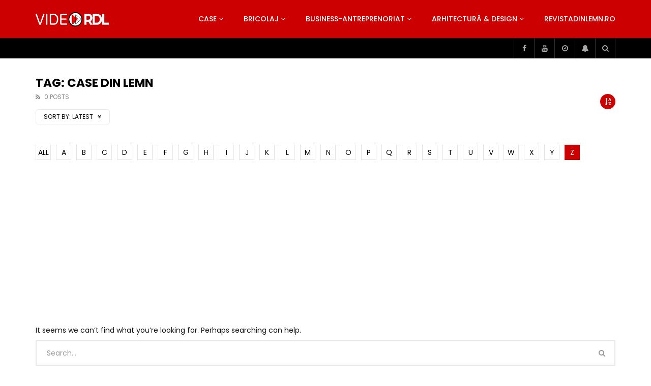

--- FILE ---
content_type: text/html; charset=UTF-8
request_url: https://video.revistadinlemn.ro/tag/case-din-lemn/?alphabet_filter=Z&archive_query
body_size: 37643
content:
<!doctype html>
<html lang="ro-RO">

<head>
	<meta charset="UTF-8">
	<meta name="viewport" content="width=device-width, initial-scale=1, maximum-scale=1">
    	<link rel="profile" href="https://gmpg.org/xfn/11">
	<meta name='robots' content='index, follow, max-image-preview:large, max-snippet:-1, max-video-preview:-1' />
	<style>img:is([sizes="auto" i], [sizes^="auto," i]) { contain-intrinsic-size: 3000px 1500px }</style>
	
<!-- Google Tag Manager for WordPress by gtm4wp.com -->
<script data-cfasync="false" data-pagespeed-no-defer>
	var gtm4wp_datalayer_name = "dataLayer";
	var dataLayer = dataLayer || [];
</script>
<!-- End Google Tag Manager for WordPress by gtm4wp.com -->
	<!-- This site is optimized with the Yoast SEO plugin v26.4 - https://yoast.com/wordpress/plugins/seo/ -->
	<title>case din lemn Archives - VideoRDL</title>
	<link rel="canonical" href="https://video.revistadinlemn.ro/tag/case-din-lemn/" />
	<meta property="og:locale" content="ro_RO" />
	<meta property="og:type" content="article" />
	<meta property="og:title" content="case din lemn Archives - VideoRDL" />
	<meta property="og:url" content="https://video.revistadinlemn.ro/tag/case-din-lemn/" />
	<meta property="og:site_name" content="VideoRDL" />
	<meta name="twitter:card" content="summary_large_image" />
	<script type="application/ld+json" class="yoast-schema-graph">{"@context":"https://schema.org","@graph":[{"@type":"CollectionPage","@id":"https://video.revistadinlemn.ro/tag/case-din-lemn/","url":"https://video.revistadinlemn.ro/tag/case-din-lemn/","name":"case din lemn Archives - VideoRDL","isPartOf":{"@id":"https://video.revistadinlemn.ro/#website"},"breadcrumb":{"@id":"https://video.revistadinlemn.ro/tag/case-din-lemn/#breadcrumb"},"inLanguage":"ro-RO"},{"@type":"BreadcrumbList","@id":"https://video.revistadinlemn.ro/tag/case-din-lemn/#breadcrumb","itemListElement":[{"@type":"ListItem","position":1,"name":"Home","item":"https://video.revistadinlemn.ro/"},{"@type":"ListItem","position":2,"name":"case din lemn"}]},{"@type":"WebSite","@id":"https://video.revistadinlemn.ro/#website","url":"https://video.revistadinlemn.ro/","name":"VideoRdL","description":"Video Revista din Lemn","publisher":{"@id":"https://video.revistadinlemn.ro/#organization"},"potentialAction":[{"@type":"SearchAction","target":{"@type":"EntryPoint","urlTemplate":"https://video.revistadinlemn.ro/?s={search_term_string}"},"query-input":{"@type":"PropertyValueSpecification","valueRequired":true,"valueName":"search_term_string"}}],"inLanguage":"ro-RO"},{"@type":"Organization","@id":"https://video.revistadinlemn.ro/#organization","name":"Ces Brands srl","url":"https://video.revistadinlemn.ro/","logo":{"@type":"ImageObject","inLanguage":"ro-RO","@id":"https://video.revistadinlemn.ro/#/schema/logo/image/","url":"https://video.revistadinlemn.ro/wp-content/uploads/2019/12/cropped-Logo-O-900x600-1-1.png","contentUrl":"https://video.revistadinlemn.ro/wp-content/uploads/2019/12/cropped-Logo-O-900x600-1-1.png","width":600,"height":600,"caption":"Ces Brands srl"},"image":{"@id":"https://video.revistadinlemn.ro/#/schema/logo/image/"}}]}</script>
	<!-- / Yoast SEO plugin. -->


<link rel='dns-prefetch' href='//fonts.googleapis.com' />
<link rel='dns-prefetch' href='//www.googletagmanager.com' />
<link rel='dns-prefetch' href='//pagead2.googlesyndication.com' />
<link rel="alternate" type="application/rss+xml" title="VideoRDL &raquo; Flux" href="https://video.revistadinlemn.ro/feed/" />
<link rel="alternate" type="application/rss+xml" title="VideoRDL &raquo; Flux comentarii" href="https://video.revistadinlemn.ro/comments/feed/" />
<link rel="alternate" type="application/rss+xml" title="VideoRDL &raquo; Flux etichetă case din lemn" href="https://video.revistadinlemn.ro/tag/case-din-lemn/feed/" />
<script type="text/javascript">
/* <![CDATA[ */
window._wpemojiSettings = {"baseUrl":"https:\/\/s.w.org\/images\/core\/emoji\/16.0.1\/72x72\/","ext":".png","svgUrl":"https:\/\/s.w.org\/images\/core\/emoji\/16.0.1\/svg\/","svgExt":".svg","source":{"concatemoji":"https:\/\/video.revistadinlemn.ro\/wp-includes\/js\/wp-emoji-release.min.js?ver=6.8.3"}};
/*! This file is auto-generated */
!function(s,n){var o,i,e;function c(e){try{var t={supportTests:e,timestamp:(new Date).valueOf()};sessionStorage.setItem(o,JSON.stringify(t))}catch(e){}}function p(e,t,n){e.clearRect(0,0,e.canvas.width,e.canvas.height),e.fillText(t,0,0);var t=new Uint32Array(e.getImageData(0,0,e.canvas.width,e.canvas.height).data),a=(e.clearRect(0,0,e.canvas.width,e.canvas.height),e.fillText(n,0,0),new Uint32Array(e.getImageData(0,0,e.canvas.width,e.canvas.height).data));return t.every(function(e,t){return e===a[t]})}function u(e,t){e.clearRect(0,0,e.canvas.width,e.canvas.height),e.fillText(t,0,0);for(var n=e.getImageData(16,16,1,1),a=0;a<n.data.length;a++)if(0!==n.data[a])return!1;return!0}function f(e,t,n,a){switch(t){case"flag":return n(e,"\ud83c\udff3\ufe0f\u200d\u26a7\ufe0f","\ud83c\udff3\ufe0f\u200b\u26a7\ufe0f")?!1:!n(e,"\ud83c\udde8\ud83c\uddf6","\ud83c\udde8\u200b\ud83c\uddf6")&&!n(e,"\ud83c\udff4\udb40\udc67\udb40\udc62\udb40\udc65\udb40\udc6e\udb40\udc67\udb40\udc7f","\ud83c\udff4\u200b\udb40\udc67\u200b\udb40\udc62\u200b\udb40\udc65\u200b\udb40\udc6e\u200b\udb40\udc67\u200b\udb40\udc7f");case"emoji":return!a(e,"\ud83e\udedf")}return!1}function g(e,t,n,a){var r="undefined"!=typeof WorkerGlobalScope&&self instanceof WorkerGlobalScope?new OffscreenCanvas(300,150):s.createElement("canvas"),o=r.getContext("2d",{willReadFrequently:!0}),i=(o.textBaseline="top",o.font="600 32px Arial",{});return e.forEach(function(e){i[e]=t(o,e,n,a)}),i}function t(e){var t=s.createElement("script");t.src=e,t.defer=!0,s.head.appendChild(t)}"undefined"!=typeof Promise&&(o="wpEmojiSettingsSupports",i=["flag","emoji"],n.supports={everything:!0,everythingExceptFlag:!0},e=new Promise(function(e){s.addEventListener("DOMContentLoaded",e,{once:!0})}),new Promise(function(t){var n=function(){try{var e=JSON.parse(sessionStorage.getItem(o));if("object"==typeof e&&"number"==typeof e.timestamp&&(new Date).valueOf()<e.timestamp+604800&&"object"==typeof e.supportTests)return e.supportTests}catch(e){}return null}();if(!n){if("undefined"!=typeof Worker&&"undefined"!=typeof OffscreenCanvas&&"undefined"!=typeof URL&&URL.createObjectURL&&"undefined"!=typeof Blob)try{var e="postMessage("+g.toString()+"("+[JSON.stringify(i),f.toString(),p.toString(),u.toString()].join(",")+"));",a=new Blob([e],{type:"text/javascript"}),r=new Worker(URL.createObjectURL(a),{name:"wpTestEmojiSupports"});return void(r.onmessage=function(e){c(n=e.data),r.terminate(),t(n)})}catch(e){}c(n=g(i,f,p,u))}t(n)}).then(function(e){for(var t in e)n.supports[t]=e[t],n.supports.everything=n.supports.everything&&n.supports[t],"flag"!==t&&(n.supports.everythingExceptFlag=n.supports.everythingExceptFlag&&n.supports[t]);n.supports.everythingExceptFlag=n.supports.everythingExceptFlag&&!n.supports.flag,n.DOMReady=!1,n.readyCallback=function(){n.DOMReady=!0}}).then(function(){return e}).then(function(){var e;n.supports.everything||(n.readyCallback(),(e=n.source||{}).concatemoji?t(e.concatemoji):e.wpemoji&&e.twemoji&&(t(e.twemoji),t(e.wpemoji)))}))}((window,document),window._wpemojiSettings);
/* ]]> */
</script>
<link rel='stylesheet' id='dashicons-css' href='https://video.revistadinlemn.ro/wp-includes/css/dashicons.min.css?ver=6.8.3' type='text/css' media='all' />
<link rel='stylesheet' id='post-views-counter-frontend-css' href='https://video.revistadinlemn.ro/wp-content/plugins/post-views-counter/css/frontend.min.css?ver=1.5.8' type='text/css' media='all' />
<style id='wp-emoji-styles-inline-css' type='text/css'>

	img.wp-smiley, img.emoji {
		display: inline !important;
		border: none !important;
		box-shadow: none !important;
		height: 1em !important;
		width: 1em !important;
		margin: 0 0.07em !important;
		vertical-align: -0.1em !important;
		background: none !important;
		padding: 0 !important;
	}
</style>
<link rel='stylesheet' id='wp-block-library-css' href='https://video.revistadinlemn.ro/wp-includes/css/dist/block-library/style.min.css?ver=6.8.3' type='text/css' media='all' />
<style id='classic-theme-styles-inline-css' type='text/css'>
/*! This file is auto-generated */
.wp-block-button__link{color:#fff;background-color:#32373c;border-radius:9999px;box-shadow:none;text-decoration:none;padding:calc(.667em + 2px) calc(1.333em + 2px);font-size:1.125em}.wp-block-file__button{background:#32373c;color:#fff;text-decoration:none}
</style>
<style id='global-styles-inline-css' type='text/css'>
:root{--wp--preset--aspect-ratio--square: 1;--wp--preset--aspect-ratio--4-3: 4/3;--wp--preset--aspect-ratio--3-4: 3/4;--wp--preset--aspect-ratio--3-2: 3/2;--wp--preset--aspect-ratio--2-3: 2/3;--wp--preset--aspect-ratio--16-9: 16/9;--wp--preset--aspect-ratio--9-16: 9/16;--wp--preset--color--black: #000000;--wp--preset--color--cyan-bluish-gray: #abb8c3;--wp--preset--color--white: #ffffff;--wp--preset--color--pale-pink: #f78da7;--wp--preset--color--vivid-red: #cf2e2e;--wp--preset--color--luminous-vivid-orange: #ff6900;--wp--preset--color--luminous-vivid-amber: #fcb900;--wp--preset--color--light-green-cyan: #7bdcb5;--wp--preset--color--vivid-green-cyan: #00d084;--wp--preset--color--pale-cyan-blue: #8ed1fc;--wp--preset--color--vivid-cyan-blue: #0693e3;--wp--preset--color--vivid-purple: #9b51e0;--wp--preset--gradient--vivid-cyan-blue-to-vivid-purple: linear-gradient(135deg,rgba(6,147,227,1) 0%,rgb(155,81,224) 100%);--wp--preset--gradient--light-green-cyan-to-vivid-green-cyan: linear-gradient(135deg,rgb(122,220,180) 0%,rgb(0,208,130) 100%);--wp--preset--gradient--luminous-vivid-amber-to-luminous-vivid-orange: linear-gradient(135deg,rgba(252,185,0,1) 0%,rgba(255,105,0,1) 100%);--wp--preset--gradient--luminous-vivid-orange-to-vivid-red: linear-gradient(135deg,rgba(255,105,0,1) 0%,rgb(207,46,46) 100%);--wp--preset--gradient--very-light-gray-to-cyan-bluish-gray: linear-gradient(135deg,rgb(238,238,238) 0%,rgb(169,184,195) 100%);--wp--preset--gradient--cool-to-warm-spectrum: linear-gradient(135deg,rgb(74,234,220) 0%,rgb(151,120,209) 20%,rgb(207,42,186) 40%,rgb(238,44,130) 60%,rgb(251,105,98) 80%,rgb(254,248,76) 100%);--wp--preset--gradient--blush-light-purple: linear-gradient(135deg,rgb(255,206,236) 0%,rgb(152,150,240) 100%);--wp--preset--gradient--blush-bordeaux: linear-gradient(135deg,rgb(254,205,165) 0%,rgb(254,45,45) 50%,rgb(107,0,62) 100%);--wp--preset--gradient--luminous-dusk: linear-gradient(135deg,rgb(255,203,112) 0%,rgb(199,81,192) 50%,rgb(65,88,208) 100%);--wp--preset--gradient--pale-ocean: linear-gradient(135deg,rgb(255,245,203) 0%,rgb(182,227,212) 50%,rgb(51,167,181) 100%);--wp--preset--gradient--electric-grass: linear-gradient(135deg,rgb(202,248,128) 0%,rgb(113,206,126) 100%);--wp--preset--gradient--midnight: linear-gradient(135deg,rgb(2,3,129) 0%,rgb(40,116,252) 100%);--wp--preset--font-size--small: 13px;--wp--preset--font-size--medium: 20px;--wp--preset--font-size--large: 36px;--wp--preset--font-size--x-large: 42px;--wp--preset--spacing--20: 0.44rem;--wp--preset--spacing--30: 0.67rem;--wp--preset--spacing--40: 1rem;--wp--preset--spacing--50: 1.5rem;--wp--preset--spacing--60: 2.25rem;--wp--preset--spacing--70: 3.38rem;--wp--preset--spacing--80: 5.06rem;--wp--preset--shadow--natural: 6px 6px 9px rgba(0, 0, 0, 0.2);--wp--preset--shadow--deep: 12px 12px 50px rgba(0, 0, 0, 0.4);--wp--preset--shadow--sharp: 6px 6px 0px rgba(0, 0, 0, 0.2);--wp--preset--shadow--outlined: 6px 6px 0px -3px rgba(255, 255, 255, 1), 6px 6px rgba(0, 0, 0, 1);--wp--preset--shadow--crisp: 6px 6px 0px rgba(0, 0, 0, 1);}:where(.is-layout-flex){gap: 0.5em;}:where(.is-layout-grid){gap: 0.5em;}body .is-layout-flex{display: flex;}.is-layout-flex{flex-wrap: wrap;align-items: center;}.is-layout-flex > :is(*, div){margin: 0;}body .is-layout-grid{display: grid;}.is-layout-grid > :is(*, div){margin: 0;}:where(.wp-block-columns.is-layout-flex){gap: 2em;}:where(.wp-block-columns.is-layout-grid){gap: 2em;}:where(.wp-block-post-template.is-layout-flex){gap: 1.25em;}:where(.wp-block-post-template.is-layout-grid){gap: 1.25em;}.has-black-color{color: var(--wp--preset--color--black) !important;}.has-cyan-bluish-gray-color{color: var(--wp--preset--color--cyan-bluish-gray) !important;}.has-white-color{color: var(--wp--preset--color--white) !important;}.has-pale-pink-color{color: var(--wp--preset--color--pale-pink) !important;}.has-vivid-red-color{color: var(--wp--preset--color--vivid-red) !important;}.has-luminous-vivid-orange-color{color: var(--wp--preset--color--luminous-vivid-orange) !important;}.has-luminous-vivid-amber-color{color: var(--wp--preset--color--luminous-vivid-amber) !important;}.has-light-green-cyan-color{color: var(--wp--preset--color--light-green-cyan) !important;}.has-vivid-green-cyan-color{color: var(--wp--preset--color--vivid-green-cyan) !important;}.has-pale-cyan-blue-color{color: var(--wp--preset--color--pale-cyan-blue) !important;}.has-vivid-cyan-blue-color{color: var(--wp--preset--color--vivid-cyan-blue) !important;}.has-vivid-purple-color{color: var(--wp--preset--color--vivid-purple) !important;}.has-black-background-color{background-color: var(--wp--preset--color--black) !important;}.has-cyan-bluish-gray-background-color{background-color: var(--wp--preset--color--cyan-bluish-gray) !important;}.has-white-background-color{background-color: var(--wp--preset--color--white) !important;}.has-pale-pink-background-color{background-color: var(--wp--preset--color--pale-pink) !important;}.has-vivid-red-background-color{background-color: var(--wp--preset--color--vivid-red) !important;}.has-luminous-vivid-orange-background-color{background-color: var(--wp--preset--color--luminous-vivid-orange) !important;}.has-luminous-vivid-amber-background-color{background-color: var(--wp--preset--color--luminous-vivid-amber) !important;}.has-light-green-cyan-background-color{background-color: var(--wp--preset--color--light-green-cyan) !important;}.has-vivid-green-cyan-background-color{background-color: var(--wp--preset--color--vivid-green-cyan) !important;}.has-pale-cyan-blue-background-color{background-color: var(--wp--preset--color--pale-cyan-blue) !important;}.has-vivid-cyan-blue-background-color{background-color: var(--wp--preset--color--vivid-cyan-blue) !important;}.has-vivid-purple-background-color{background-color: var(--wp--preset--color--vivid-purple) !important;}.has-black-border-color{border-color: var(--wp--preset--color--black) !important;}.has-cyan-bluish-gray-border-color{border-color: var(--wp--preset--color--cyan-bluish-gray) !important;}.has-white-border-color{border-color: var(--wp--preset--color--white) !important;}.has-pale-pink-border-color{border-color: var(--wp--preset--color--pale-pink) !important;}.has-vivid-red-border-color{border-color: var(--wp--preset--color--vivid-red) !important;}.has-luminous-vivid-orange-border-color{border-color: var(--wp--preset--color--luminous-vivid-orange) !important;}.has-luminous-vivid-amber-border-color{border-color: var(--wp--preset--color--luminous-vivid-amber) !important;}.has-light-green-cyan-border-color{border-color: var(--wp--preset--color--light-green-cyan) !important;}.has-vivid-green-cyan-border-color{border-color: var(--wp--preset--color--vivid-green-cyan) !important;}.has-pale-cyan-blue-border-color{border-color: var(--wp--preset--color--pale-cyan-blue) !important;}.has-vivid-cyan-blue-border-color{border-color: var(--wp--preset--color--vivid-cyan-blue) !important;}.has-vivid-purple-border-color{border-color: var(--wp--preset--color--vivid-purple) !important;}.has-vivid-cyan-blue-to-vivid-purple-gradient-background{background: var(--wp--preset--gradient--vivid-cyan-blue-to-vivid-purple) !important;}.has-light-green-cyan-to-vivid-green-cyan-gradient-background{background: var(--wp--preset--gradient--light-green-cyan-to-vivid-green-cyan) !important;}.has-luminous-vivid-amber-to-luminous-vivid-orange-gradient-background{background: var(--wp--preset--gradient--luminous-vivid-amber-to-luminous-vivid-orange) !important;}.has-luminous-vivid-orange-to-vivid-red-gradient-background{background: var(--wp--preset--gradient--luminous-vivid-orange-to-vivid-red) !important;}.has-very-light-gray-to-cyan-bluish-gray-gradient-background{background: var(--wp--preset--gradient--very-light-gray-to-cyan-bluish-gray) !important;}.has-cool-to-warm-spectrum-gradient-background{background: var(--wp--preset--gradient--cool-to-warm-spectrum) !important;}.has-blush-light-purple-gradient-background{background: var(--wp--preset--gradient--blush-light-purple) !important;}.has-blush-bordeaux-gradient-background{background: var(--wp--preset--gradient--blush-bordeaux) !important;}.has-luminous-dusk-gradient-background{background: var(--wp--preset--gradient--luminous-dusk) !important;}.has-pale-ocean-gradient-background{background: var(--wp--preset--gradient--pale-ocean) !important;}.has-electric-grass-gradient-background{background: var(--wp--preset--gradient--electric-grass) !important;}.has-midnight-gradient-background{background: var(--wp--preset--gradient--midnight) !important;}.has-small-font-size{font-size: var(--wp--preset--font-size--small) !important;}.has-medium-font-size{font-size: var(--wp--preset--font-size--medium) !important;}.has-large-font-size{font-size: var(--wp--preset--font-size--large) !important;}.has-x-large-font-size{font-size: var(--wp--preset--font-size--x-large) !important;}
:where(.wp-block-post-template.is-layout-flex){gap: 1.25em;}:where(.wp-block-post-template.is-layout-grid){gap: 1.25em;}
:where(.wp-block-columns.is-layout-flex){gap: 2em;}:where(.wp-block-columns.is-layout-grid){gap: 2em;}
:root :where(.wp-block-pullquote){font-size: 1.5em;line-height: 1.6;}
</style>
<link rel='stylesheet' id='priority-navigation-css' href='https://video.revistadinlemn.ro/wp-content/plugins/vidorev-extensions/assets/front-end/priority-navigation/priority-nav-core.css?ver=2.9.9.9.9.9.7' type='text/css' media='all' />
<link rel='stylesheet' id='select2-css' href='https://video.revistadinlemn.ro/wp-content/plugins/vidorev-extensions/assets/front-end/select2/select2.min.css?ver=2.9.9.9.9.9.7' type='text/css' media='all' />
<link rel='stylesheet' id='vidorev-plugin-css-css' href='https://video.revistadinlemn.ro/wp-content/plugins/vidorev-extensions/assets/front-end/main.css?ver=2.9.9.9.9.9.7' type='text/css' media='all' />
<link rel='stylesheet' id='mediaelement-css' href='https://video.revistadinlemn.ro/wp-includes/js/mediaelement/mediaelementplayer-legacy.min.css?ver=4.2.17' type='text/css' media='all' />
<link rel='stylesheet' id='wp-mediaelement-css' href='https://video.revistadinlemn.ro/wp-includes/js/mediaelement/wp-mediaelement.min.css?ver=6.8.3' type='text/css' media='all' />
<link rel='stylesheet' id='fluidplayer-css' href='https://video.revistadinlemn.ro/wp-content/plugins/vidorev-extensions/assets/front-end/fluidplayer/fluidplayer.min.css?ver=2.9.9.9.9.9.7' type='text/css' media='all' />
<link rel='stylesheet' id='plyrplayer-css' href='https://video.revistadinlemn.ro/wp-content/plugins/vidorev-extensions/assets/front-end/plyr/plyr.css?ver=2.9.9.9.9.9.7' type='text/css' media='all' />
<link rel='stylesheet' id='font-awesome-css' href='https://video.revistadinlemn.ro/wp-content/plugins/elementor/assets/lib/font-awesome/css/font-awesome.min.css?ver=4.7.0' type='text/css' media='all' />
<link rel='stylesheet' id='font-awesome-5-all-css' href='https://video.revistadinlemn.ro/wp-content/themes/vidorev/css/font-awesome/css/all.min.css?ver=5.13.0' type='text/css' media='all' />
<link rel='stylesheet' id='font-awesome-4-shim-css' href='https://video.revistadinlemn.ro/wp-content/themes/vidorev/css/font-awesome/css/v4-shims.min.css?ver=5.13.0' type='text/css' media='all' />
<link rel='stylesheet' id='jquery-slick-css' href='https://video.revistadinlemn.ro/wp-content/themes/vidorev/css/slick/slick.css?ver=1.9.0' type='text/css' media='all' />
<link rel='stylesheet' id='jquery-malihu-scroll-css' href='https://video.revistadinlemn.ro/wp-content/themes/vidorev/css/malihu/jquery.mCustomScrollbar.min.css?ver=3.1.5' type='text/css' media='all' />
<link rel='stylesheet' id='vidorev-extend-ie-css' href='https://video.revistadinlemn.ro/wp-content/themes/vidorev/css/extend-ie/extend-ie.css?ver=1.0.0' type='text/css' media='all' />
<link rel='stylesheet' id='vidorev-style-css' href='https://video.revistadinlemn.ro/wp-content/themes/vidorev/style.css?ver=6.8.3' type='text/css' media='all' />
<link rel='stylesheet' id='vidorev-google-font-css' href='//fonts.googleapis.com/css?family=Poppins%3A400%2C500%2C700&#038;display=swap&#038;ver=1.0.0' type='text/css' media='all' />
<link rel='stylesheet' id='beeteam368_obj_wes_style-css' href='https://video.revistadinlemn.ro/wp-content/themes/vidorev/css/btwes.css?ver=1.0.0' type='text/css' media='all' />
<style id='beeteam368_obj_wes_style-inline-css' type='text/css'>
@media only screen and (-webkit-min-device-pixel-ratio: 2), (min-resolution: 192dpi){
									.nav-logo .nav-logo-img img.main-logo{
										opacity:0; visibility:hidden
									}
									.nav-logo .nav-logo-img a.logo-link{
										background:url("https://video.revistadinlemn.ro/wp-content/uploads/2019/12/Logo-Vide-O-RDL-alb-1000x209-1.png") no-repeat center; background-size:contain
									}									
								}@media only screen and (-webkit-min-device-pixel-ratio: 2) and (min-width:992px), (min-resolution: 192dpi) and (min-width:992px){
									.main-nav.sticky-menu .nav-logo-img img.sticky-logo{
										opacity:0; visibility:hidden
									}
									.main-nav.sticky-menu .nav-logo-img a.logo-link{
										background:url("https://video.revistadinlemn.ro/wp-content/uploads/2019/12/Logo-O-RDL-alb-1000x340-1.png") no-repeat center; background-size:contain
									}
								}@media only screen and (-webkit-min-device-pixel-ratio: 2) and (max-width:991px), (min-resolution: 192dpi) and (max-width:991px){
									.nav-logo .nav-logo-img img.main-logo-mobile{
										opacity:0; visibility:hidden
									}
									.nav-logo .nav-logo-img a.logo-link{
										background:url("https://video.revistadinlemn.ro/wp-content/uploads/2019/12/Logo-O-RDL-alb-1000x340-1.png") no-repeat center; background-size:contain
									}
								}#vp-mobile-menu{background-color:#000000;}header.entry-header.movie-style{
							background-image: url("https://video.revistadinlemn.ro/wp-content/themes/vidorev/img/film-background.jpg");								
						}
</style>
<link rel='stylesheet' id='wpdreams-asl-basic-css' href='https://video.revistadinlemn.ro/wp-content/plugins/ajax-search-lite/css/style.basic.css?ver=4.13.4' type='text/css' media='all' />
<style id='wpdreams-asl-basic-inline-css' type='text/css'>

					div[id*='ajaxsearchlitesettings'].searchsettings .asl_option_inner label {
						font-size: 0px !important;
						color: rgba(0, 0, 0, 0);
					}
					div[id*='ajaxsearchlitesettings'].searchsettings .asl_option_inner label:after {
						font-size: 11px !important;
						position: absolute;
						top: 0;
						left: 0;
						z-index: 1;
					}
					.asl_w_container {
						width: 100%;
						margin: 0px 0px 0px 0px;
						min-width: 200px;
					}
					div[id*='ajaxsearchlite'].asl_m {
						width: 100%;
					}
					div[id*='ajaxsearchliteres'].wpdreams_asl_results div.resdrg span.highlighted {
						font-weight: bold;
						color: rgb(217, 49, 43);
						background-color: rgba(238, 238, 238, 1);
					}
					div[id*='ajaxsearchliteres'].wpdreams_asl_results .results img.asl_image {
						width: 70px;
						height: 70px;
						object-fit: cover;
					}
					div[id*='ajaxsearchlite'].asl_r .results {
						max-height: none;
					}
					div[id*='ajaxsearchlite'].asl_r {
						position: absolute;
					}
				
							.asl_w, .asl_w * {font-family:&quot;poppins&quot; !important;}
							.asl_m input[type=search]::placeholder{font-family:&quot;poppins&quot; !important;}
							.asl_m input[type=search]::-webkit-input-placeholder{font-family:&quot;poppins&quot; !important;}
							.asl_m input[type=search]::-moz-placeholder{font-family:&quot;poppins&quot; !important;}
							.asl_m input[type=search]:-ms-input-placeholder{font-family:&quot;poppins&quot; !important;}
						
						.asl_m, .asl_m .probox {
							background-color: rgba(184, 0, 0, 1) !important;
							background-image: none !important;
							-webkit-background-image: none !important;
							-ms-background-image: none !important;
						}
					
						.asl_m .probox svg {
							fill: rgb(255, 255, 255) !important;
						}
						.asl_m .probox .innericon {
							background-color: rgba(159, 0, 0, 1) !important;
							background-image: none !important;
							-webkit-background-image: none !important;
							-ms-background-image: none !important;
						}
					
						div.asl_r.asl_w.vertical .results .item::after {
							display: block;
							position: absolute;
							bottom: 0;
							content: '';
							height: 1px;
							width: 100%;
							background: #D8D8D8;
						}
						div.asl_r.asl_w.vertical .results .item.asl_last_item::after {
							display: none;
						}
					
</style>
<link rel='stylesheet' id='wpdreams-asl-instance-css' href='https://video.revistadinlemn.ro/wp-content/plugins/ajax-search-lite/css/style-simple-red.css?ver=4.13.4' type='text/css' media='all' />
<link rel='stylesheet' id='wp-pagenavi-css' href='https://video.revistadinlemn.ro/wp-content/plugins/wp-pagenavi/pagenavi-css.css?ver=2.70' type='text/css' media='all' />
<script type="text/javascript" src="https://video.revistadinlemn.ro/wp-includes/js/jquery/jquery.min.js?ver=3.7.1" id="jquery-core-js"></script>
<script type="text/javascript" src="https://video.revistadinlemn.ro/wp-includes/js/jquery/jquery-migrate.min.js?ver=3.4.1" id="jquery-migrate-js"></script>
<script type="text/javascript" id="beeteam368_obj_wes-js-extra">
/* <![CDATA[ */
var vidorev_jav_plugin_js_object = {"youtube_library_url":"https:\/\/www.youtube.com\/iframe_api","vimeo_library_url":"https:\/\/player.vimeo.com\/api\/player.js","dailymotion_library_url":"https:\/\/api.dmcdn.net\/all.js","facebook_library_url":"https:\/\/connect.facebook.net\/en_US\/sdk.js?ver=6.0#xfbml=1&version=v6.0","twitch_library_url":"https:\/\/player.twitch.tv\/js\/embed\/v1.js","google_ima_library_url":"https:\/\/imasdk.googleapis.com\/js\/sdkloader\/ima3.js","google_adsense_library_url":"https:\/\/pagead2.googlesyndication.com\/pagead\/js\/adsbygoogle.js","jwplayer_library_url":"","mediaelement_library_url":"https:\/\/video.revistadinlemn.ro\/wp-content\/plugins\/vidorev-extensions\/assets\/front-end\/mediaelement\/mediaelement.all.js","fluidplayer_library_url":"https:\/\/video.revistadinlemn.ro\/wp-content\/plugins\/vidorev-extensions\/assets\/front-end\/fluidplayer\/fluidplayer.min.v25.js","plyr_library_url":"https:\/\/video.revistadinlemn.ro\/wp-content\/plugins\/vidorev-extensions\/assets\/front-end\/plyr\/plyr.min.js","imdb_logo_url":"https:\/\/video.revistadinlemn.ro\/wp-content\/plugins\/vidorev-extensions\/assets\/front-end\/img\/IMDB_Logo","youtube_rel":"no","youtube_modestbranding":"yes","youtube_showinfo":"yes","youtube_broadcasts_params":[],"hls_library_url":"https:\/\/video.revistadinlemn.ro\/wp-content\/plugins\/vidorev-extensions\/assets\/front-end\/fluidplayer\/hls.min.js","mpd_library_url":"https:\/\/video.revistadinlemn.ro\/wp-content\/plugins\/vidorev-extensions\/assets\/front-end\/fluidplayer\/dash.mediaplayer.min.js"};
var vidorev_jav_plugin_video_ads_object = {"vid_ads_m_video_ads":"no","vid_ads_m_video_ads_type":"dynamic_ad","vid_ads_m_group_google_ima":[{"vid_ads_m_ima_source":["https:\/\/pubads.g.doubleclick.net\/gampad\/ads?iu=\/21624414850\/VideoRDL1&description_url=%5Bplaceholder%5D&tfcd=0&npa=0&sz=468x60&gdfp_req=1&output=vast&unviewed_position_start=1&env=vp&impl=s&correlator="],"vid_ads_m_ima_source_tablet":["https:\/\/pubads.g.doubleclick.net\/gampad\/ads?iu=\/21624414850\/VideoRDL1&description_url=%5Bplaceholder%5D&tfcd=0&npa=0&sz=468x60&gdfp_req=1&output=vast&unviewed_position_start=1&env=vp&impl=s&correlator="],"vid_ads_m_ima_source_mobile":["https:\/\/pubads.g.doubleclick.net\/gampad\/ads?iu=\/21624414850\/VideoRDL1&description_url=%5Bplaceholder%5D&tfcd=0&npa=0&sz=468x60&gdfp_req=1&output=vast&unviewed_position_start=1&env=vp&impl=s&correlator="]}],"vid_ads_m_group_image":[],"vid_ads_m_group_html5_video":[],"vid_ads_m_group_html":[],"vid_ads_m_vast_preroll":[],"vid_ads_m_vast_postroll":[],"vid_ads_m_vast_pauseroll":[],"vid_ads_m_vast_midroll":[{"vid_ads_m_vast_timer_seconds":"50"}],"vid_ads_m_vpaid_mode":"no","vid_ads_m_group_dynamic":[{"vid_ads_m_dynamic_type":"html","vid_ads_m_dynamic_size_desktop":"728x90","vid_ads_m_dynamic_size_mobile":"320x50","vid_ads_m_dynamic_vertial_align":"bottom","vid_ads_m_dyn_html_source":"<iframe style=\"border:0;height:90px;\" width=\"100%\" height=\"auto\" scrolling=\"no\" id=\"bsaIframe\" onload=\"bsaIframe()\" src=\"https:\/\/www.trydigital.ro\/api\/?id=2&i=1\"> <\/iframe><script>function bsaIframe() { var iFrameID = document.getElementById('bsaIframe'); if(iFrameID) { iFrameID.height = iFrameID.contentWindow.document.body.scrollHeight + 'px'; } }<\/script>","vid_ads_m_dyn_html_source_mob":"<iframe style=\"border:0;height:90px;\" width=\"100%\" height=\"auto\" scrolling=\"no\" id=\"bsaIframe\" onload=\"bsaIframe()\" src=\"https:\/\/www.trydigital.ro\/api\/?id=2&i=1\"> <\/iframe><script>function bsaIframe() { var iFrameID = document.getElementById('bsaIframe'); if(iFrameID) { iFrameID.height = iFrameID.contentWindow.document.body.scrollHeight + 'px'; } }<\/script>"}],"vid_ads_m_time_skip_ads":"15","vid_ads_m_time_to_show_ads":"5,60,150,360","vid_ads_m_time_to_hide_ads":"20"};
var vidorev_jav_plugin_fluidplayer_object = {"vid_fluid_m_fluidplayer":"yes","vid_fluid_m_fluidplayer_version":"v2","vid_fluid_m_styling":[{"vid_fluid_m_display_logo":"top left","vid_fluid_m_logo_opacity":"100","vid_fluid_m_logo_margin":"15px"}],"vid_fluid_m_vast_configuration":[{"vid_fluid_m_skipbuttoncaption":"\u00cenchide anun\u021bul \u00een [seconds]","vid_fluid_m_skipbuttonclickcaption":"\u00cenchide anun\u021bul <span class=\"skip_button_icon\"><\/span>","vid_fluid_m_adtextposition":"top left","vid_fluid_m_adctatext":"Visit now!","vid_fluid_m_adctatextposition":"bottom right","vid_fluid_m_vasttimeout":"5000","vid_fluid_m_maxallowedvasttagredirects":"3","vid_fluid_m_valign":"bottom","vid_fluid_m_nonlinearduration":"10","vid_fluid_m_size":"728x90"}]};
var vidorev_jav_js_object = {"admin_ajax":"https:\/\/video.revistadinlemn.ro\/wp-admin\/admin-ajax.php","query_vars":{"tag":"case-din-lemn","error":"","m":"","p":0,"post_parent":"","subpost":"","subpost_id":"","attachment":"","attachment_id":0,"name":"","pagename":"","page_id":0,"second":"","minute":"","hour":"","day":0,"monthnum":0,"year":0,"w":0,"category_name":"","cat":"","tag_id":140,"author":"","author_name":"","feed":"","tb":"","paged":0,"meta_key":"","meta_value":"","preview":"","s":"","sentence":"","title":"","fields":"all","menu_order":"","embed":"","category__in":[],"category__not_in":[],"category__and":[],"post__in":[],"post__not_in":[],"post_name__in":[],"tag__in":[],"tag__not_in":[],"tag__and":[],"tag_slug__in":["case-din-lemn"],"tag_slug__and":[],"post_parent__in":[],"post_parent__not_in":[],"author__in":[],"author__not_in":[],"search_columns":[],"ignore_sticky_posts":false,"suppress_filters":false,"cache_results":true,"update_post_term_cache":true,"update_menu_item_cache":false,"lazy_load_term_meta":true,"update_post_meta_cache":true,"post_type":"","posts_per_page":12,"nopaging":false,"comments_per_page":"50","no_found_rows":false,"order":"DESC"},"video_auto_play":"on","vid_auto_play_mute":"off","number_format":"short","single_post_comment_type":"wp","origin_url":"https:\/\/video.revistadinlemn.ro","is_user_logged_in":"","video_lightbox_suggested":"on","video_lightbox_comments":"on","translate_close":"Close","translate_suggested":"Suggested","translate_comments":"Live comments","translate_auto_next":"Auto next","translate_loading":"Loading","translate_public_comment":"Add a public comment","translate_post_comment":"Trimite","translate_reset":"Reset","translate_login_comment":"Please login to post a comment","translate_text_load_ad":"Loading advertisement...","translate_skip_ad":"Skip Ad","translate_skip_ad_in":"Skip ad in","translate_up_next":"Up next","translate_cancel":"cancel","translate_reported":"Reported","translate_confirm_delete":"Are you sure you want to delete this item?","translate_delete_success":"The post has been deleted.","translate_loading_preview":"Loading Preview","translate_currently_offline":"Currently Offline","translate_live_or_ended":"Live Streaming or Ended","alphabet_filter":"Z","theme_image_ratio":"","security":"3b5b7a76df","login_url":"","scrollbar_library":"malihu"};
var vidorev_jav_js_preview = [];
/* ]]> */
</script>
<script type="text/javascript" src="https://video.revistadinlemn.ro/wp-content/plugins/vidorev-extensions/assets/front-end/btwes.js?ver=1.0.0" id="beeteam368_obj_wes-js"></script>
<link rel="https://api.w.org/" href="https://video.revistadinlemn.ro/wp-json/" /><link rel="alternate" title="JSON" type="application/json" href="https://video.revistadinlemn.ro/wp-json/wp/v2/tags/140" /><link rel="EditURI" type="application/rsd+xml" title="RSD" href="https://video.revistadinlemn.ro/xmlrpc.php?rsd" />
<meta name="generator" content="WordPress 6.8.3" />
<meta name="generator" content="Site Kit by Google 1.166.0" /><meta name="generator" content="Redux 4.5.8" />
<!--BEGIN: TRACKING CODE MANAGER (v2.5.0) BY INTELLYWP.COM IN HEAD//-->
<script>var clicky_site_ids = clicky_site_ids || []; clicky_site_ids.push(101310220);</script>
<script async src="//static.getclicky.com/js"></script>
<meta name="google-site-verification" content="Y2C_650chmkvsNzdOyUBlkDM4ZY3YPXJaR8zs70UBEg" />
<!--END: https://wordpress.org/plugins/tracking-code-manager IN HEAD//-->
<!-- Google Tag Manager for WordPress by gtm4wp.com -->
<!-- GTM Container placement set to footer -->
<script data-cfasync="false" data-pagespeed-no-defer>
	var dataLayer_content = {"pagePostType":false,"pagePostType2":"tag-"};
	dataLayer.push( dataLayer_content );
</script>
<script data-cfasync="false" data-pagespeed-no-defer>
(function(w,d,s,l,i){w[l]=w[l]||[];w[l].push({'gtm.start':
new Date().getTime(),event:'gtm.js'});var f=d.getElementsByTagName(s)[0],
j=d.createElement(s),dl=l!='dataLayer'?'&l='+l:'';j.async=true;j.src=
'//www.googletagmanager.com/gtm.js?id='+i+dl;f.parentNode.insertBefore(j,f);
})(window,document,'script','dataLayer','GTM-WR24SHB');
</script>
<!-- End Google Tag Manager for WordPress by gtm4wp.com -->
<!-- Google AdSense meta tags added by Site Kit -->
<meta name="google-adsense-platform-account" content="ca-host-pub-2644536267352236">
<meta name="google-adsense-platform-domain" content="sitekit.withgoogle.com">
<!-- End Google AdSense meta tags added by Site Kit -->
				<link rel="preconnect" href="https://fonts.gstatic.com" crossorigin />
				<link rel="preload" as="style" href="//fonts.googleapis.com/css?family=Open+Sans&display=swap" />
								<link rel="stylesheet" href="//fonts.googleapis.com/css?family=Open+Sans&display=swap" media="all" />
				<meta name="generator" content="Elementor 3.33.1; features: additional_custom_breakpoints; settings: css_print_method-external, google_font-enabled, font_display-auto">
			<style>
				.e-con.e-parent:nth-of-type(n+4):not(.e-lazyloaded):not(.e-no-lazyload),
				.e-con.e-parent:nth-of-type(n+4):not(.e-lazyloaded):not(.e-no-lazyload) * {
					background-image: none !important;
				}
				@media screen and (max-height: 1024px) {
					.e-con.e-parent:nth-of-type(n+3):not(.e-lazyloaded):not(.e-no-lazyload),
					.e-con.e-parent:nth-of-type(n+3):not(.e-lazyloaded):not(.e-no-lazyload) * {
						background-image: none !important;
					}
				}
				@media screen and (max-height: 640px) {
					.e-con.e-parent:nth-of-type(n+2):not(.e-lazyloaded):not(.e-no-lazyload),
					.e-con.e-parent:nth-of-type(n+2):not(.e-lazyloaded):not(.e-no-lazyload) * {
						background-image: none !important;
					}
				}
			</style>
			
<!-- Google AdSense snippet added by Site Kit -->
<script type="text/javascript" async="async" src="https://pagead2.googlesyndication.com/pagead/js/adsbygoogle.js?client=ca-pub-4528133911258018&amp;host=ca-host-pub-2644536267352236" crossorigin="anonymous"></script>

<!-- End Google AdSense snippet added by Site Kit -->
<link rel="icon" href="https://video.revistadinlemn.ro/wp-content/uploads/2019/12/cropped-Logo-O-900x600-1-32x32.png" sizes="32x32" />
<link rel="icon" href="https://video.revistadinlemn.ro/wp-content/uploads/2019/12/cropped-Logo-O-900x600-1-192x192.png" sizes="192x192" />
<link rel="apple-touch-icon" href="https://video.revistadinlemn.ro/wp-content/uploads/2019/12/cropped-Logo-O-900x600-1-180x180.png" />
<meta name="msapplication-TileImage" content="https://video.revistadinlemn.ro/wp-content/uploads/2019/12/cropped-Logo-O-900x600-1-270x270.png" />
</head>

<body data-rsssl=1 class="archive tag tag-case-din-lemn tag-140 wp-custom-logo wp-theme-vidorev  sticky-menu-on sticky-behavior-up sticky-sidebar-on active-alphabet-filter header-vid-movie fullwidth-mode-enable beeteam368 elementor-default elementor-kit-6213">
	
		
	<div id="site-wrap-parent" class="site-wrap-parent site-wrap-parent-control">
		
					
		<div id="site-wrap-children" class="site-wrap-children site-wrap-children-control">
			
                        
				                
                <header id="site-header" class="site-header header-movie site-header-control">
					<div class="nav-wrap nav-wrap-control">
	<div class="main-nav main-nav-control">
		<div class="site__container fullwidth-vidorev-ctrl container-control">
			<div class="site__row auto-width">
				
				<div class="site__col float-left nav-logo">
					<div class="nav-logo-img">
						<a href="https://video.revistadinlemn.ro/" title="VideoRDL" class="logo-link">
										<img src="https://video.revistadinlemn.ro/wp-content/uploads/2019/12/Logo-Vide-O-RDL-alb-1000x209-1.png" alt="VideoRDL" class="main-logo" width="auto" height="auto">
					<img src="https://video.revistadinlemn.ro/wp-content/uploads/2019/12/Logo-O-RDL-alb-1000x340-1.png" alt="VideoRDL" class="main-logo-mobile" width="auto" height="auto">
					<img src="https://video.revistadinlemn.ro/wp-content/uploads/2019/12/Logo-O-RDL-alb-1000x340-1.png" alt="VideoRDL" class="sticky-logo" width="auto" height="auto">
								</a>
					</div>
				</div>
				
				<div class="site__col float-right top-search-box">
							<div class="top-search-box-wrapper">
			<form action="https://video.revistadinlemn.ro/" method="get">					
				<input class="search-terms-textfield search-terms-textfield-control" autocomplete="off" type="text" placeholder="Search..." name="s" value="">		
				<i class="fa fa-search" aria-hidden="true"></i>					
				<input type="submit" value="Caută">							
			</form>
		</div>
					</div>
				
				<div class="site__col float-right nav-menu nav-menu-control navigation-font">
					<ul>
						<li id="menu-item-4819" class="menu-item menu-item-type-taxonomy menu-item-object-category menu-item-has-children menu-item-4819 top-megamenu"><a href="https://video.revistadinlemn.ro/category/case/">Case</a>
<ul class="sub-menu"><li class='megamenu-wrapper megamenu-wrapper-control dark-background'><ul class='megamenu-menu body-typography'>
	<li id="menu-item-4832" class="menu-item menu-item-type-taxonomy menu-item-object-category menu-item-4832"><h3 class="megamenu-item-heading h7 megamenu-item-control" data-id="94-18986"><a href="https://video.revistadinlemn.ro/category/case/case-din-busteni/">Case din bușteni</a></h3></li>
	<li id="menu-item-4835" class="menu-item menu-item-type-taxonomy menu-item-object-category menu-item-4835"><h3 class="megamenu-item-heading h7 megamenu-item-control" data-id="113-37455"><a href="https://video.revistadinlemn.ro/category/case/case-din-clt/">Case din CLT</a></h3></li>
	<li id="menu-item-4836" class="menu-item menu-item-type-taxonomy menu-item-object-category menu-item-4836"><h3 class="megamenu-item-heading h7 megamenu-item-control" data-id="114-57063"><a href="https://video.revistadinlemn.ro/category/case/case-structura-lemn/">Case structură lemn</a></h3></li>
	<li id="menu-item-4838" class="menu-item menu-item-type-taxonomy menu-item-object-category menu-item-4838"><h3 class="megamenu-item-heading h7 megamenu-item-control" data-id="115-56415"><a href="https://video.revistadinlemn.ro/category/case/case-pasive/">Case pasive</a></h3></li>
	<li id="menu-item-4841" class="menu-item menu-item-type-taxonomy menu-item-object-category menu-item-4841"><h3 class="megamenu-item-heading h7 megamenu-item-control" data-id="118-24657"><a href="https://video.revistadinlemn.ro/category/case/constructii-din-lemn/">Construcții din lemn</a></h3></li>
	<li id="menu-item-4840" class="menu-item menu-item-type-taxonomy menu-item-object-category menu-item-4840"><h3 class="megamenu-item-heading h7 megamenu-item-control" data-id="117-43464"><a href="https://video.revistadinlemn.ro/category/case/case-de-vacanta/">Case de vacanță</a></h3></li>
	<li id="menu-item-4833" class="menu-item menu-item-type-taxonomy menu-item-object-category menu-item-4833"><h3 class="megamenu-item-heading h7 megamenu-item-control" data-id="95-63532"><a href="https://video.revistadinlemn.ro/category/case/izolatii-case/">Izolații case</a></h3></li>
	<li id="menu-item-5073" class="menu-item menu-item-type-taxonomy menu-item-object-category menu-item-5073"><h3 class="megamenu-item-heading h7 megamenu-item-control" data-id="119-26783"><a href="https://video.revistadinlemn.ro/category/case/sisteme-ventilatie-case/">Sisteme ventilație case</a></h3></li>
	<li id="menu-item-4834" class="menu-item menu-item-type-taxonomy menu-item-object-category menu-item-4834"><h3 class="megamenu-item-heading h7 megamenu-item-control" data-id="96-99521"><a href="https://video.revistadinlemn.ro/category/case/prezentare-case/">Prezentare case</a></h3></li>
</ul><ul class='megamenu-content body-typography'><li>						<div class="sc-blocks-container sc-blocks-container-control grid-sm-4-col fw-c-fix-cls" data-id="94-18986">
						
														
							<div class="block-filter block-filter-control">
								<div class="ajax-loading">
									<div class="la-ball-triangle-path">
										<div></div>
										<div></div>
										<div></div>
									</div>
								</div>								

						
							
                            								<div class="blog-wrapper global-blog-wrapper blog-wrapper-control active-item current-paged" data-item="0" data-paged="1" data-end="no" data-all-page="2" data-current-page="1">
									<div class="blog-items blog-items-control site__row grid-small">
                            										<article class="post-item site__col post-6696 post type-post status-publish format-video has-post-thumbnail hentry category-case-din-busteni category-evenimente category-interviuri post_format-post-format-video">
	<div class="post-item-wrap">
	
		<div class="blog-pic">
								<div class="blog-pic-wrap wrap_preview wrap_preview_control preview-df-video"><a data-post-id="6696" href="https://video.revistadinlemn.ro/2023/11/08/podcast-cu-dorin-vaideanu-la-bife-sim-2023/" title="Podcast cu Dorin Văideanu la BIFE-SIM 2023" class="blog-img"><img class="blog-picture ul-normal-effect" src="https://video.revistadinlemn.ro/wp-content/uploads/2023/11/podcast-cu-dorin-vaideanu-la-bif-360x203.jpg" srcset="https://video.revistadinlemn.ro/wp-content/uploads/2023/11/podcast-cu-dorin-vaideanu-la-bif-360x203.jpg 360w, https://video.revistadinlemn.ro/wp-content/uploads/2023/11/podcast-cu-dorin-vaideanu-la-bif-300x169.jpg 300w, https://video.revistadinlemn.ro/wp-content/uploads/2023/11/podcast-cu-dorin-vaideanu-la-bif-1024x576.jpg 1024w, https://video.revistadinlemn.ro/wp-content/uploads/2023/11/podcast-cu-dorin-vaideanu-la-bif-768x432.jpg 768w, https://video.revistadinlemn.ro/wp-content/uploads/2023/11/podcast-cu-dorin-vaideanu-la-bif-236x133.jpg 236w, https://video.revistadinlemn.ro/wp-content/uploads/2023/11/podcast-cu-dorin-vaideanu-la-bif-750x422.jpg 750w, https://video.revistadinlemn.ro/wp-content/uploads/2023/11/podcast-cu-dorin-vaideanu-la-bif.jpg 1280w" sizes="(max-width: 360px) 100vw, 360px" alt="Podcast cu Dorin Văideanu la BIFE-SIM 2023"/><span class="ul-placeholder-bg class-16x9"></span><div class="preview-video preview-video-control" data-iframepreview="https://video.revistadinlemn.ro/2023/11/08/podcast-cu-dorin-vaideanu-la-bife-sim-2023/?video_embed=6696&#038;preview_mode=1&#038;watch_trailer=1"></div></a><span class="video-icon video-popup-control" data-id="6696"></span><span 
												class="watch-later-icon watch-later-control" 
												data-id="6696" 
												data-img-src="https://video.revistadinlemn.ro/wp-content/uploads/2023/11/podcast-cu-dorin-vaideanu-la-bif-150x150.jpg" 
												data-hyperlink="https://video.revistadinlemn.ro/2023/11/08/podcast-cu-dorin-vaideanu-la-bife-sim-2023/" 
												data-title="Podcast cu Dorin Văideanu la BIFE-SIM 2023"
											>
												<i class="fa fa-clock-o" aria-hidden="true"></i><span class="watch-text font-size-12">Vezi mai tarziu</span><span class="watch-remove-text font-size-12">Added</span>
											</span><span class="duration-text font-size-12 meta-font">18:44</span>	</div>
							</div>		
		<div class="listing-content">
			
						
			<h3 class="entry-title h6 post-title"> 
				<a href="https://video.revistadinlemn.ro/2023/11/08/podcast-cu-dorin-vaideanu-la-bife-sim-2023/" title="Podcast cu Dorin Văideanu la BIFE-SIM 2023">Podcast cu Dorin Văideanu la BIFE-SIM 2023</a> 
			</h3>			
			
			
				
		
					
		
		</div>
		
	</div>
</article><article class="post-item site__col post-6591 post type-post status-publish format-video has-post-thumbnail hentry category-case-de-vacanta category-case-din-busteni category-drumul-spre-casa category-interviuri post_format-post-format-video">
	<div class="post-item-wrap">
	
		<div class="blog-pic">
								<div class="blog-pic-wrap wrap_preview wrap_preview_control preview-df-video"><a data-post-id="6591" href="https://video.revistadinlemn.ro/2023/04/21/cat-costa-o-casa-din-busteni-doralnic/" title="Cât costă o casă din bușteni Doralnic" class="blog-img"><img class="blog-picture ul-normal-effect" src="https://video.revistadinlemn.ro/wp-content/uploads/2023/04/cat-costa-o-casa-din-busteni-dor-360x203.jpg" srcset="https://video.revistadinlemn.ro/wp-content/uploads/2023/04/cat-costa-o-casa-din-busteni-dor-360x203.jpg 360w, https://video.revistadinlemn.ro/wp-content/uploads/2023/04/cat-costa-o-casa-din-busteni-dor-300x169.jpg 300w, https://video.revistadinlemn.ro/wp-content/uploads/2023/04/cat-costa-o-casa-din-busteni-dor-1024x576.jpg 1024w, https://video.revistadinlemn.ro/wp-content/uploads/2023/04/cat-costa-o-casa-din-busteni-dor-768x432.jpg 768w, https://video.revistadinlemn.ro/wp-content/uploads/2023/04/cat-costa-o-casa-din-busteni-dor-236x133.jpg 236w, https://video.revistadinlemn.ro/wp-content/uploads/2023/04/cat-costa-o-casa-din-busteni-dor-750x422.jpg 750w, https://video.revistadinlemn.ro/wp-content/uploads/2023/04/cat-costa-o-casa-din-busteni-dor.jpg 1280w" sizes="(max-width: 360px) 100vw, 360px" alt="Cât costă o casă din bușteni Doralnic"/><span class="ul-placeholder-bg class-16x9"></span><div class="preview-video preview-video-control" data-iframepreview="https://video.revistadinlemn.ro/2023/04/21/cat-costa-o-casa-din-busteni-doralnic/?video_embed=6591&#038;preview_mode=1&#038;watch_trailer=1"></div></a><span class="video-icon video-popup-control" data-id="6591"></span><span 
												class="watch-later-icon watch-later-control" 
												data-id="6591" 
												data-img-src="https://video.revistadinlemn.ro/wp-content/uploads/2023/04/cat-costa-o-casa-din-busteni-dor-150x150.jpg" 
												data-hyperlink="https://video.revistadinlemn.ro/2023/04/21/cat-costa-o-casa-din-busteni-doralnic/" 
												data-title="Cât costă o casă din bușteni Doralnic"
											>
												<i class="fa fa-clock-o" aria-hidden="true"></i><span class="watch-text font-size-12">Vezi mai tarziu</span><span class="watch-remove-text font-size-12">Added</span>
											</span><span class="duration-text font-size-12 meta-font">19:26</span>	</div>
							</div>		
		<div class="listing-content">
			
						
			<h3 class="entry-title h6 post-title"> 
				<a href="https://video.revistadinlemn.ro/2023/04/21/cat-costa-o-casa-din-busteni-doralnic/" title="Cât costă o casă din bușteni Doralnic">Cât costă o casă din bușteni Doralnic</a> 
			</h3>			
			
			
				
		
					
		
		</div>
		
	</div>
</article><article class="post-item site__col post-6039 post type-post status-publish format-video has-post-thumbnail hentry category-case-din-busteni post_format-post-format-video">
	<div class="post-item-wrap">
	
		<div class="blog-pic">
								<div class="blog-pic-wrap wrap_preview wrap_preview_control preview-df-video"><a data-post-id="6039" href="https://video.revistadinlemn.ro/2020/11/11/la-pensiunea-saranis-stai-intr-o-casa-din-busteni/" title="La Pensiunea Saranis stai într-o casă din bușteni" class="blog-img"><img class="blog-picture ul-normal-effect" src="https://video.revistadinlemn.ro/wp-content/uploads/2020/11/la-pensiunea-saranis-stai-intr-o-360x203.jpg" srcset="https://video.revistadinlemn.ro/wp-content/uploads/2020/11/la-pensiunea-saranis-stai-intr-o-360x203.jpg 360w, https://video.revistadinlemn.ro/wp-content/uploads/2020/11/la-pensiunea-saranis-stai-intr-o-300x169.jpg 300w, https://video.revistadinlemn.ro/wp-content/uploads/2020/11/la-pensiunea-saranis-stai-intr-o-1024x576.jpg 1024w, https://video.revistadinlemn.ro/wp-content/uploads/2020/11/la-pensiunea-saranis-stai-intr-o-768x432.jpg 768w, https://video.revistadinlemn.ro/wp-content/uploads/2020/11/la-pensiunea-saranis-stai-intr-o-236x133.jpg 236w, https://video.revistadinlemn.ro/wp-content/uploads/2020/11/la-pensiunea-saranis-stai-intr-o-750x422.jpg 750w, https://video.revistadinlemn.ro/wp-content/uploads/2020/11/la-pensiunea-saranis-stai-intr-o.jpg 1280w" sizes="(max-width: 360px) 100vw, 360px" alt="La Pensiunea Saranis stai într-o casă din bușteni"/><span class="ul-placeholder-bg class-16x9"></span><div class="preview-video preview-video-control" data-iframepreview="https://video.revistadinlemn.ro/2020/11/11/la-pensiunea-saranis-stai-intr-o-casa-din-busteni/?video_embed=6039&#038;preview_mode=1&#038;watch_trailer=1"></div></a><span class="video-icon video-popup-control" data-id="6039"></span><span 
												class="watch-later-icon watch-later-control" 
												data-id="6039" 
												data-img-src="https://video.revistadinlemn.ro/wp-content/uploads/2020/11/la-pensiunea-saranis-stai-intr-o-150x150.jpg" 
												data-hyperlink="https://video.revistadinlemn.ro/2020/11/11/la-pensiunea-saranis-stai-intr-o-casa-din-busteni/" 
												data-title="La Pensiunea Saranis stai într-o casă din bușteni"
											>
												<i class="fa fa-clock-o" aria-hidden="true"></i><span class="watch-text font-size-12">Vezi mai tarziu</span><span class="watch-remove-text font-size-12">Added</span>
											</span><span class="duration-text font-size-12 meta-font">15:31</span>	</div>
							</div>		
		<div class="listing-content">
			
						
			<h3 class="entry-title h6 post-title"> 
				<a href="https://video.revistadinlemn.ro/2020/11/11/la-pensiunea-saranis-stai-intr-o-casa-din-busteni/" title="La Pensiunea Saranis stai într-o casă din bușteni">La Pensiunea Saranis stai într-o casă din bușteni</a> 
			</h3>			
			
			
				
		
					
		
		</div>
		
	</div>
</article><article class="post-item site__col post-5543 post type-post status-publish format-video has-post-thumbnail hentry category-case-din-busteni tag-case-din-busteni tag-chertare tag-doralnic post_format-post-format-video">
	<div class="post-item-wrap">
	
		<div class="blog-pic">
								<div class="blog-pic-wrap wrap_preview wrap_preview_control preview-df-video"><a data-post-id="5543" href="https://video.revistadinlemn.ro/2020/03/26/chertarea-la-casele-din-busteni/" title="Chertarea la casele din bușteni" class="blog-img"><img class="blog-picture ul-normal-effect" src="https://video.revistadinlemn.ro/wp-content/uploads/2020/03/chertarea-la-casele-din-busteni-360x203.jpg" srcset="https://video.revistadinlemn.ro/wp-content/uploads/2020/03/chertarea-la-casele-din-busteni-360x203.jpg 360w, https://video.revistadinlemn.ro/wp-content/uploads/2020/03/chertarea-la-casele-din-busteni-300x169.jpg 300w, https://video.revistadinlemn.ro/wp-content/uploads/2020/03/chertarea-la-casele-din-busteni-1024x576.jpg 1024w, https://video.revistadinlemn.ro/wp-content/uploads/2020/03/chertarea-la-casele-din-busteni-768x432.jpg 768w, https://video.revistadinlemn.ro/wp-content/uploads/2020/03/chertarea-la-casele-din-busteni-236x133.jpg 236w, https://video.revistadinlemn.ro/wp-content/uploads/2020/03/chertarea-la-casele-din-busteni-750x422.jpg 750w, https://video.revistadinlemn.ro/wp-content/uploads/2020/03/chertarea-la-casele-din-busteni.jpg 1280w" sizes="(max-width: 360px) 100vw, 360px" alt="Chertarea la casele din bușteni"/><span class="ul-placeholder-bg class-16x9"></span><div class="preview-video preview-video-control" data-iframepreview="https://video.revistadinlemn.ro/2020/03/26/chertarea-la-casele-din-busteni/?video_embed=5543&#038;preview_mode=1&#038;watch_trailer=1"></div></a><span class="video-icon video-popup-control" data-id="5543"></span><span 
												class="watch-later-icon watch-later-control" 
												data-id="5543" 
												data-img-src="https://video.revistadinlemn.ro/wp-content/uploads/2020/03/chertarea-la-casele-din-busteni-150x150.jpg" 
												data-hyperlink="https://video.revistadinlemn.ro/2020/03/26/chertarea-la-casele-din-busteni/" 
												data-title="Chertarea la casele din bușteni"
											>
												<i class="fa fa-clock-o" aria-hidden="true"></i><span class="watch-text font-size-12">Vezi mai tarziu</span><span class="watch-remove-text font-size-12">Added</span>
											</span><span class="duration-text font-size-12 meta-font">10:32</span>	</div>
							</div>		
		<div class="listing-content">
			
						
			<h3 class="entry-title h6 post-title"> 
				<a href="https://video.revistadinlemn.ro/2020/03/26/chertarea-la-casele-din-busteni/" title="Chertarea la casele din bușteni">Chertarea la casele din bușteni</a> 
			</h3>			
			
			
				
		
					
		
		</div>
		
	</div>
</article>                    											</div>	
								</div>
                            							
						
							</div>
                    	        	
							<div class="bl-page-prev-next bl-page-prev-next-control active-item">
								<span class="next-prev-action disabled-query" data-action="prev"><i class="fa fa-angle-left" aria-hidden="true"></i></span>
								<span class="next-prev-action" data-action="next"><i class="fa fa-angle-right" aria-hidden="true"></i></span>
							</div>
                            					
						</div>                        
															<div class="sc-blocks-container sc-blocks-container-control grid-sm-4-col fw-c-fix-cls" data-id="113-37455">
						
														
							<div class="block-filter block-filter-control">
								<div class="ajax-loading">
									<div class="la-ball-triangle-path">
										<div></div>
										<div></div>
										<div></div>
									</div>
								</div>								

						
							
                            								<div class="blog-wrapper global-blog-wrapper blog-wrapper-control active-item current-paged" data-item="0" data-paged="1" data-end="no" data-all-page="5" data-current-page="1">
									<div class="blog-items blog-items-control site__row grid-small">
                            										<article class="post-item site__col post-6419 post type-post status-publish format-video has-post-thumbnail hentry category-casa-de-langa-lac category-case-din-clt category-interviuri category-sisteme-ventilatie-case post_format-post-format-video">
	<div class="post-item-wrap">
	
		<div class="blog-pic">
								<div class="blog-pic-wrap wrap_preview wrap_preview_control preview-df-video"><a data-post-id="6419" href="https://video.revistadinlemn.ro/2023/02/23/ce-instalatii-monteaza-ovidiu-tifui-la-casa-de-langa-lac/" title="Ce instalații montează Ovidiu Țifui la Casa de lângă lac" class="blog-img"><img class="blog-picture ul-normal-effect" src="https://video.revistadinlemn.ro/wp-content/uploads/2023/02/ce-instalatii-monteaza-ovidiu-ti-360x203.jpg" srcset="https://video.revistadinlemn.ro/wp-content/uploads/2023/02/ce-instalatii-monteaza-ovidiu-ti-360x203.jpg 360w, https://video.revistadinlemn.ro/wp-content/uploads/2023/02/ce-instalatii-monteaza-ovidiu-ti-300x169.jpg 300w, https://video.revistadinlemn.ro/wp-content/uploads/2023/02/ce-instalatii-monteaza-ovidiu-ti-1024x576.jpg 1024w, https://video.revistadinlemn.ro/wp-content/uploads/2023/02/ce-instalatii-monteaza-ovidiu-ti-768x432.jpg 768w, https://video.revistadinlemn.ro/wp-content/uploads/2023/02/ce-instalatii-monteaza-ovidiu-ti-236x133.jpg 236w, https://video.revistadinlemn.ro/wp-content/uploads/2023/02/ce-instalatii-monteaza-ovidiu-ti-750x422.jpg 750w, https://video.revistadinlemn.ro/wp-content/uploads/2023/02/ce-instalatii-monteaza-ovidiu-ti.jpg 1280w" sizes="(max-width: 360px) 100vw, 360px" alt="Ce instalații montează Ovidiu Țifui la Casa de lângă lac"/><span class="ul-placeholder-bg class-16x9"></span><div class="preview-video preview-video-control" data-iframepreview="https://video.revistadinlemn.ro/2023/02/23/ce-instalatii-monteaza-ovidiu-tifui-la-casa-de-langa-lac/?video_embed=6419&#038;preview_mode=1&#038;watch_trailer=1"></div></a><span class="video-icon video-popup-control" data-id="6419"></span><span 
												class="watch-later-icon watch-later-control" 
												data-id="6419" 
												data-img-src="https://video.revistadinlemn.ro/wp-content/uploads/2023/02/ce-instalatii-monteaza-ovidiu-ti-150x150.jpg" 
												data-hyperlink="https://video.revistadinlemn.ro/2023/02/23/ce-instalatii-monteaza-ovidiu-tifui-la-casa-de-langa-lac/" 
												data-title="Ce instalații montează Ovidiu Țifui la Casa de lângă lac"
											>
												<i class="fa fa-clock-o" aria-hidden="true"></i><span class="watch-text font-size-12">Vezi mai tarziu</span><span class="watch-remove-text font-size-12">Added</span>
											</span><span class="duration-text font-size-12 meta-font">13:01</span>	</div>
							</div>		
		<div class="listing-content">
			
						
			<h3 class="entry-title h6 post-title"> 
				<a href="https://video.revistadinlemn.ro/2023/02/23/ce-instalatii-monteaza-ovidiu-tifui-la-casa-de-langa-lac/" title="Ce instalații montează Ovidiu Țifui la Casa de lângă lac">Ce instalații montează Ovidiu Țifui la Casa de lângă lac</a> 
			</h3>			
			
			
				
		
					
		
		</div>
		
	</div>
</article><article class="post-item site__col post-5415 post type-post status-publish format-video has-post-thumbnail hentry category-case-din-clt post_format-post-format-video">
	<div class="post-item-wrap">
	
		<div class="blog-pic">
								<div class="blog-pic-wrap wrap_preview wrap_preview_control preview-df-video"><a data-post-id="5415" href="https://video.revistadinlemn.ro/2019/12/29/cat-te-costa-o-casa-episodul-5-structura-pe-clt/" title="Cât te costă o casă? Episodul 5 &#8211; Structură pe CLT" class="blog-img"><img class="blog-picture ul-normal-effect" src="https://video.revistadinlemn.ro/wp-content/uploads/2020/01/cat-te-costa-o-casa-episodul-5-s-360x203.jpg" srcset="https://video.revistadinlemn.ro/wp-content/uploads/2020/01/cat-te-costa-o-casa-episodul-5-s-360x203.jpg 360w, https://video.revistadinlemn.ro/wp-content/uploads/2020/01/cat-te-costa-o-casa-episodul-5-s-300x169.jpg 300w, https://video.revistadinlemn.ro/wp-content/uploads/2020/01/cat-te-costa-o-casa-episodul-5-s-1024x576.jpg 1024w, https://video.revistadinlemn.ro/wp-content/uploads/2020/01/cat-te-costa-o-casa-episodul-5-s-768x432.jpg 768w, https://video.revistadinlemn.ro/wp-content/uploads/2020/01/cat-te-costa-o-casa-episodul-5-s-236x133.jpg 236w, https://video.revistadinlemn.ro/wp-content/uploads/2020/01/cat-te-costa-o-casa-episodul-5-s-750x422.jpg 750w, https://video.revistadinlemn.ro/wp-content/uploads/2020/01/cat-te-costa-o-casa-episodul-5-s.jpg 1280w" sizes="(max-width: 360px) 100vw, 360px" alt="Cât te costă o casă? Episodul 5 &#8211; Structură pe CLT"/><span class="ul-placeholder-bg class-16x9"></span><div class="preview-video preview-video-control" data-iframepreview="https://video.revistadinlemn.ro/2019/12/29/cat-te-costa-o-casa-episodul-5-structura-pe-clt/?video_embed=5415&#038;preview_mode=1&#038;watch_trailer=1"></div></a><span class="video-icon video-popup-control" data-id="5415"></span><span 
												class="watch-later-icon watch-later-control" 
												data-id="5415" 
												data-img-src="https://video.revistadinlemn.ro/wp-content/uploads/2020/01/cat-te-costa-o-casa-episodul-5-s-150x150.jpg" 
												data-hyperlink="https://video.revistadinlemn.ro/2019/12/29/cat-te-costa-o-casa-episodul-5-structura-pe-clt/" 
												data-title="Cât te costă o casă? Episodul 5 &#8211; Structură pe CLT"
											>
												<i class="fa fa-clock-o" aria-hidden="true"></i><span class="watch-text font-size-12">Vezi mai tarziu</span><span class="watch-remove-text font-size-12">Added</span>
											</span><span class="duration-text font-size-12 meta-font">31:24</span>	</div>
							</div>		
		<div class="listing-content">
			
						
			<h3 class="entry-title h6 post-title"> 
				<a href="https://video.revistadinlemn.ro/2019/12/29/cat-te-costa-o-casa-episodul-5-structura-pe-clt/" title="Cât te costă o casă? Episodul 5 &#8211; Structură pe CLT">Cât te costă o casă? Episodul 5 &#8211; Structură pe CLT</a> 
			</h3>			
			
			
				
		
					
		
		</div>
		
	</div>
</article><article class="post-item site__col post-4690 post type-post status-publish format-video has-post-thumbnail hentry category-case-din-clt category-prelucrare-lemn category-scule post_format-post-format-video">
	<div class="post-item-wrap">
	
		<div class="blog-pic">
								<div class="blog-pic-wrap wrap_preview wrap_preview_control preview-df-video"><a data-post-id="4690" href="https://video.revistadinlemn.ro/2019/11/17/taie-in-clt-o-drujba-pe-baterii/" title="Taie în CLT o drujbă pe baterii?" class="blog-img"><img class="blog-picture ul-normal-effect" src="https://video.revistadinlemn.ro/wp-content/uploads/2019/12/taie-in-clt-o-drujba-pe-baterii-360x203.jpg" srcset="https://video.revistadinlemn.ro/wp-content/uploads/2019/12/taie-in-clt-o-drujba-pe-baterii-360x203.jpg 360w, https://video.revistadinlemn.ro/wp-content/uploads/2019/12/taie-in-clt-o-drujba-pe-baterii-300x169.jpg 300w, https://video.revistadinlemn.ro/wp-content/uploads/2019/12/taie-in-clt-o-drujba-pe-baterii-1024x576.jpg 1024w, https://video.revistadinlemn.ro/wp-content/uploads/2019/12/taie-in-clt-o-drujba-pe-baterii-768x432.jpg 768w, https://video.revistadinlemn.ro/wp-content/uploads/2019/12/taie-in-clt-o-drujba-pe-baterii-236x133.jpg 236w, https://video.revistadinlemn.ro/wp-content/uploads/2019/12/taie-in-clt-o-drujba-pe-baterii-750x422.jpg 750w, https://video.revistadinlemn.ro/wp-content/uploads/2019/12/taie-in-clt-o-drujba-pe-baterii.jpg 1280w" sizes="(max-width: 360px) 100vw, 360px" alt="Taie în CLT o drujbă pe baterii?"/><span class="ul-placeholder-bg class-16x9"></span><div class="preview-video preview-video-control" data-iframepreview="https://video.revistadinlemn.ro/2019/11/17/taie-in-clt-o-drujba-pe-baterii/?video_embed=4690&#038;preview_mode=1&#038;watch_trailer=1"></div></a><span class="video-icon video-popup-control" data-id="4690"></span><span 
												class="watch-later-icon watch-later-control" 
												data-id="4690" 
												data-img-src="https://video.revistadinlemn.ro/wp-content/uploads/2019/12/taie-in-clt-o-drujba-pe-baterii-150x150.jpg" 
												data-hyperlink="https://video.revistadinlemn.ro/2019/11/17/taie-in-clt-o-drujba-pe-baterii/" 
												data-title="Taie în CLT o drujbă pe baterii?"
											>
												<i class="fa fa-clock-o" aria-hidden="true"></i><span class="watch-text font-size-12">Vezi mai tarziu</span><span class="watch-remove-text font-size-12">Added</span>
											</span><span class="duration-text font-size-12 meta-font">03:16</span>	</div>
							</div>		
		<div class="listing-content">
			
						
			<h3 class="entry-title h6 post-title"> 
				<a href="https://video.revistadinlemn.ro/2019/11/17/taie-in-clt-o-drujba-pe-baterii/" title="Taie în CLT o drujbă pe baterii?">Taie în CLT o drujbă pe baterii?</a> 
			</h3>			
			
			
				
		
					
		
		</div>
		
	</div>
</article><article class="post-item site__col post-4844 post type-post status-publish format-video has-post-thumbnail hentry category-case-din-clt category-constructii-din-lemn post_format-post-format-video">
	<div class="post-item-wrap">
	
		<div class="blog-pic">
								<div class="blog-pic-wrap wrap_preview wrap_preview_control preview-df-video"><a data-post-id="4844" href="https://video.revistadinlemn.ro/2019/09/14/intreaba-ma-orice-despre-constructii-live-de-pe-santierul-smartware/" title="Intreabă-mă orice despre CONSTRUCȚII. LIVE de pe șantierul SmartWare" class="blog-img"><img class="blog-picture ul-normal-effect" src="https://video.revistadinlemn.ro/wp-content/uploads/2019/12/intreaba-ma-orice-despre-constru-360x203.jpg" srcset="https://video.revistadinlemn.ro/wp-content/uploads/2019/12/intreaba-ma-orice-despre-constru-360x203.jpg 360w, https://video.revistadinlemn.ro/wp-content/uploads/2019/12/intreaba-ma-orice-despre-constru-300x169.jpg 300w, https://video.revistadinlemn.ro/wp-content/uploads/2019/12/intreaba-ma-orice-despre-constru-1024x576.jpg 1024w, https://video.revistadinlemn.ro/wp-content/uploads/2019/12/intreaba-ma-orice-despre-constru-768x432.jpg 768w, https://video.revistadinlemn.ro/wp-content/uploads/2019/12/intreaba-ma-orice-despre-constru-236x133.jpg 236w, https://video.revistadinlemn.ro/wp-content/uploads/2019/12/intreaba-ma-orice-despre-constru-750x422.jpg 750w, https://video.revistadinlemn.ro/wp-content/uploads/2019/12/intreaba-ma-orice-despre-constru.jpg 1280w" sizes="(max-width: 360px) 100vw, 360px" alt="Intreabă-mă orice despre CONSTRUCȚII. LIVE de pe șantierul SmartWare"/><span class="ul-placeholder-bg class-16x9"></span><div class="preview-video preview-video-control" data-iframepreview="https://video.revistadinlemn.ro/2019/09/14/intreaba-ma-orice-despre-constructii-live-de-pe-santierul-smartware/?video_embed=4844&#038;preview_mode=1&#038;watch_trailer=1"></div></a><span class="video-icon video-popup-control" data-id="4844"></span><span 
												class="watch-later-icon watch-later-control" 
												data-id="4844" 
												data-img-src="https://video.revistadinlemn.ro/wp-content/uploads/2019/12/intreaba-ma-orice-despre-constru-150x150.jpg" 
												data-hyperlink="https://video.revistadinlemn.ro/2019/09/14/intreaba-ma-orice-despre-constructii-live-de-pe-santierul-smartware/" 
												data-title="Intreabă-mă orice despre CONSTRUCȚII. LIVE de pe șantierul SmartWare"
											>
												<i class="fa fa-clock-o" aria-hidden="true"></i><span class="watch-text font-size-12">Vezi mai tarziu</span><span class="watch-remove-text font-size-12">Added</span>
											</span><span class="duration-text font-size-12 meta-font">52:36</span>	</div>
							</div>		
		<div class="listing-content">
			
						
			<h3 class="entry-title h6 post-title"> 
				<a href="https://video.revistadinlemn.ro/2019/09/14/intreaba-ma-orice-despre-constructii-live-de-pe-santierul-smartware/" title="Intreabă-mă orice despre CONSTRUCȚII. LIVE de pe șantierul SmartWare">Intreabă-mă orice despre CONSTRUCȚII. LIVE de pe șantierul SmartWare</a> 
			</h3>			
			
			
				
		
					
		
		</div>
		
	</div>
</article>                    											</div>	
								</div>
                            							
						
							</div>
                    	        	
							<div class="bl-page-prev-next bl-page-prev-next-control active-item">
								<span class="next-prev-action disabled-query" data-action="prev"><i class="fa fa-angle-left" aria-hidden="true"></i></span>
								<span class="next-prev-action" data-action="next"><i class="fa fa-angle-right" aria-hidden="true"></i></span>
							</div>
                            					
						</div>                        
															<div class="sc-blocks-container sc-blocks-container-control grid-sm-4-col fw-c-fix-cls" data-id="114-57063">
						
														
							<div class="block-filter block-filter-control">
								<div class="ajax-loading">
									<div class="la-ball-triangle-path">
										<div></div>
										<div></div>
										<div></div>
									</div>
								</div>								

						
							
                            								<div class="blog-wrapper global-blog-wrapper blog-wrapper-control active-item current-paged" data-item="0" data-paged="1" data-end="no" data-all-page="11" data-current-page="1">
									<div class="blog-items blog-items-control site__row grid-small">
                            										<article class="post-item site__col post-6962 post type-post status-publish format-video has-post-thumbnail hentry category-case-structura-lemn category-evenimente category-interviuri post_format-post-format-video">
	<div class="post-item-wrap">
	
		<div class="blog-pic">
								<div class="blog-pic-wrap wrap_preview wrap_preview_control preview-df-video"><a data-post-id="6962" href="https://video.revistadinlemn.ro/2024/10/04/eco-house-garden-inovatii-in-structuri-prefabricate-din-lemn/" title="Eco House &#038; Garden: Inovații în Structuri Prefabricate din Lemn" class="blog-img"><img class="blog-picture ul-normal-effect" src="https://video.revistadinlemn.ro/wp-content/uploads/2024/10/eco-house-garden-inovatii-in-str-360x203.jpg" srcset="https://video.revistadinlemn.ro/wp-content/uploads/2024/10/eco-house-garden-inovatii-in-str-360x203.jpg 360w, https://video.revistadinlemn.ro/wp-content/uploads/2024/10/eco-house-garden-inovatii-in-str-300x169.jpg 300w, https://video.revistadinlemn.ro/wp-content/uploads/2024/10/eco-house-garden-inovatii-in-str-1024x576.jpg 1024w, https://video.revistadinlemn.ro/wp-content/uploads/2024/10/eco-house-garden-inovatii-in-str-768x432.jpg 768w, https://video.revistadinlemn.ro/wp-content/uploads/2024/10/eco-house-garden-inovatii-in-str-236x133.jpg 236w, https://video.revistadinlemn.ro/wp-content/uploads/2024/10/eco-house-garden-inovatii-in-str-750x422.jpg 750w, https://video.revistadinlemn.ro/wp-content/uploads/2024/10/eco-house-garden-inovatii-in-str.jpg 1280w" sizes="(max-width: 360px) 100vw, 360px" alt="Eco House &#038; Garden: Inovații în Structuri Prefabricate din Lemn"/><span class="ul-placeholder-bg class-16x9"></span><div class="preview-video preview-video-control" data-iframepreview="https://video.revistadinlemn.ro/2024/10/04/eco-house-garden-inovatii-in-structuri-prefabricate-din-lemn/?video_embed=6962&#038;preview_mode=1&#038;watch_trailer=1"></div></a><span class="video-icon video-popup-control" data-id="6962"></span><span 
												class="watch-later-icon watch-later-control" 
												data-id="6962" 
												data-img-src="https://video.revistadinlemn.ro/wp-content/uploads/2024/10/eco-house-garden-inovatii-in-str-150x150.jpg" 
												data-hyperlink="https://video.revistadinlemn.ro/2024/10/04/eco-house-garden-inovatii-in-structuri-prefabricate-din-lemn/" 
												data-title="Eco House &#038; Garden: Inovații în Structuri Prefabricate din Lemn"
											>
												<i class="fa fa-clock-o" aria-hidden="true"></i><span class="watch-text font-size-12">Vezi mai tarziu</span><span class="watch-remove-text font-size-12">Added</span>
											</span><span class="duration-text font-size-12 meta-font">02:01</span>	</div>
							</div>		
		<div class="listing-content">
			
						
			<h3 class="entry-title h6 post-title"> 
				<a href="https://video.revistadinlemn.ro/2024/10/04/eco-house-garden-inovatii-in-structuri-prefabricate-din-lemn/" title="Eco House &#038; Garden: Inovații în Structuri Prefabricate din Lemn">Eco House &#038; Garden: Inovații în Structuri Prefabricate din Lemn</a> 
			</h3>			
			
			
				
		
					
		
		</div>
		
	</div>
</article><article class="post-item site__col post-6923 post type-post status-publish format-video has-post-thumbnail hentry category-case-pasive category-case-structura-lemn category-constructii-din-lemn category-evenimente post_format-post-format-video">
	<div class="post-item-wrap">
	
		<div class="blog-pic">
								<div class="blog-pic-wrap wrap_preview wrap_preview_control preview-df-video"><a data-post-id="6923" href="https://video.revistadinlemn.ro/2024/06/28/viitorul-constructiilor-din-lemn-in-romania-insights-de-la-liderii-industriei-la-nzeb-expo-2024/" title="Viitorul construcțiilor din lemn în România: Insights de la liderii industriei la nZEB Expo 2024" class="blog-img"><img class="blog-picture ul-normal-effect" src="https://video.revistadinlemn.ro/wp-content/uploads/2024/06/viitorul-constructiilor-din-lemn-360x203.jpg" srcset="https://video.revistadinlemn.ro/wp-content/uploads/2024/06/viitorul-constructiilor-din-lemn-360x203.jpg 360w, https://video.revistadinlemn.ro/wp-content/uploads/2024/06/viitorul-constructiilor-din-lemn-300x169.jpg 300w, https://video.revistadinlemn.ro/wp-content/uploads/2024/06/viitorul-constructiilor-din-lemn-1024x576.jpg 1024w, https://video.revistadinlemn.ro/wp-content/uploads/2024/06/viitorul-constructiilor-din-lemn-768x432.jpg 768w, https://video.revistadinlemn.ro/wp-content/uploads/2024/06/viitorul-constructiilor-din-lemn-236x133.jpg 236w, https://video.revistadinlemn.ro/wp-content/uploads/2024/06/viitorul-constructiilor-din-lemn-750x422.jpg 750w, https://video.revistadinlemn.ro/wp-content/uploads/2024/06/viitorul-constructiilor-din-lemn.jpg 1280w" sizes="(max-width: 360px) 100vw, 360px" alt="Viitorul construcțiilor din lemn în România: Insights de la liderii industriei la nZEB Expo 2024"/><span class="ul-placeholder-bg class-16x9"></span><div class="preview-video preview-video-control" data-iframepreview="https://video.revistadinlemn.ro/2024/06/28/viitorul-constructiilor-din-lemn-in-romania-insights-de-la-liderii-industriei-la-nzeb-expo-2024/?video_embed=6923&#038;preview_mode=1&#038;watch_trailer=1"></div></a><span class="video-icon video-popup-control" data-id="6923"></span><span 
												class="watch-later-icon watch-later-control" 
												data-id="6923" 
												data-img-src="https://video.revistadinlemn.ro/wp-content/uploads/2024/06/viitorul-constructiilor-din-lemn-150x150.jpg" 
												data-hyperlink="https://video.revistadinlemn.ro/2024/06/28/viitorul-constructiilor-din-lemn-in-romania-insights-de-la-liderii-industriei-la-nzeb-expo-2024/" 
												data-title="Viitorul construcțiilor din lemn în România: Insights de la liderii industriei la nZEB Expo 2024"
											>
												<i class="fa fa-clock-o" aria-hidden="true"></i><span class="watch-text font-size-12">Vezi mai tarziu</span><span class="watch-remove-text font-size-12">Added</span>
											</span><span class="duration-text font-size-12 meta-font">23:54</span>	</div>
							</div>		
		<div class="listing-content">
			
						
			<h3 class="entry-title h6 post-title"> 
				<a href="https://video.revistadinlemn.ro/2024/06/28/viitorul-constructiilor-din-lemn-in-romania-insights-de-la-liderii-industriei-la-nzeb-expo-2024/" title="Viitorul construcțiilor din lemn în România: Insights de la liderii industriei la nZEB Expo 2024">Viitorul construcțiilor din lemn în România: Insights de la liderii industriei la nZEB Expo 2024</a> 
			</h3>			
			
			
				
		
					
		
		</div>
		
	</div>
</article><article class="post-item site__col post-6766 post type-post status-publish format-video has-post-thumbnail hentry category-case-structura-lemn category-constructii-din-lemn category-interviuri category-proiecte-renovare post_format-post-format-video">
	<div class="post-item-wrap">
	
		<div class="blog-pic">
								<div class="blog-pic-wrap wrap_preview wrap_preview_control preview-df-video"><a data-post-id="6766" href="https://video.revistadinlemn.ro/2024/03/15/daunatorii-lemnului-in-lemnul-de-constructii/" title="Dăunătorii lemnului în lemnul de construcții" class="blog-img"><img class="blog-picture ul-normal-effect" src="https://video.revistadinlemn.ro/wp-content/uploads/2024/03/daunatorii-lemnului-in-lemnul-de-360x203.jpg" srcset="https://video.revistadinlemn.ro/wp-content/uploads/2024/03/daunatorii-lemnului-in-lemnul-de-360x203.jpg 360w, https://video.revistadinlemn.ro/wp-content/uploads/2024/03/daunatorii-lemnului-in-lemnul-de-300x169.jpg 300w, https://video.revistadinlemn.ro/wp-content/uploads/2024/03/daunatorii-lemnului-in-lemnul-de-1024x576.jpg 1024w, https://video.revistadinlemn.ro/wp-content/uploads/2024/03/daunatorii-lemnului-in-lemnul-de-768x432.jpg 768w, https://video.revistadinlemn.ro/wp-content/uploads/2024/03/daunatorii-lemnului-in-lemnul-de-236x133.jpg 236w, https://video.revistadinlemn.ro/wp-content/uploads/2024/03/daunatorii-lemnului-in-lemnul-de-750x422.jpg 750w, https://video.revistadinlemn.ro/wp-content/uploads/2024/03/daunatorii-lemnului-in-lemnul-de.jpg 1280w" sizes="(max-width: 360px) 100vw, 360px" alt="Dăunătorii lemnului în lemnul de construcții"/><span class="ul-placeholder-bg class-16x9"></span><div class="preview-video preview-video-control" data-iframepreview="https://video.revistadinlemn.ro/2024/03/15/daunatorii-lemnului-in-lemnul-de-constructii/?video_embed=6766&#038;preview_mode=1&#038;watch_trailer=1"></div></a><span class="video-icon video-popup-control" data-id="6766"></span><span 
												class="watch-later-icon watch-later-control" 
												data-id="6766" 
												data-img-src="https://video.revistadinlemn.ro/wp-content/uploads/2024/03/daunatorii-lemnului-in-lemnul-de-150x150.jpg" 
												data-hyperlink="https://video.revistadinlemn.ro/2024/03/15/daunatorii-lemnului-in-lemnul-de-constructii/" 
												data-title="Dăunătorii lemnului în lemnul de construcții"
											>
												<i class="fa fa-clock-o" aria-hidden="true"></i><span class="watch-text font-size-12">Vezi mai tarziu</span><span class="watch-remove-text font-size-12">Added</span>
											</span><span class="duration-text font-size-12 meta-font">18:55</span>	</div>
							</div>		
		<div class="listing-content">
			
						
			<h3 class="entry-title h6 post-title"> 
				<a href="https://video.revistadinlemn.ro/2024/03/15/daunatorii-lemnului-in-lemnul-de-constructii/" title="Dăunătorii lemnului în lemnul de construcții">Dăunătorii lemnului în lemnul de construcții</a> 
			</h3>			
			
			
				
		
					
		
		</div>
		
	</div>
</article><article class="post-item site__col post-6750 post type-post status-publish format-video has-post-thumbnail hentry category-casa-de-langa-lac category-case-pasive category-case-structura-lemn category-drumul-spre-casa category-interviuri post_format-post-format-video">
	<div class="post-item-wrap">
	
		<div class="blog-pic">
								<div class="blog-pic-wrap wrap_preview wrap_preview_control preview-df-video"><a data-post-id="6750" href="https://video.revistadinlemn.ro/2024/02/18/ce-constructor-recomand-pentru-case-pasive-pe-structura-din-lemn/" title="Ce CONSTRUCTOR recomand pentru case pasive pe structură din lemn?" class="blog-img"><img class="blog-picture ul-normal-effect" src="https://video.revistadinlemn.ro/wp-content/uploads/2024/02/ce-constructor-recomand-pentru-c-360x203.jpg" srcset="https://video.revistadinlemn.ro/wp-content/uploads/2024/02/ce-constructor-recomand-pentru-c-360x203.jpg 360w, https://video.revistadinlemn.ro/wp-content/uploads/2024/02/ce-constructor-recomand-pentru-c-300x169.jpg 300w, https://video.revistadinlemn.ro/wp-content/uploads/2024/02/ce-constructor-recomand-pentru-c-1024x576.jpg 1024w, https://video.revistadinlemn.ro/wp-content/uploads/2024/02/ce-constructor-recomand-pentru-c-768x432.jpg 768w, https://video.revistadinlemn.ro/wp-content/uploads/2024/02/ce-constructor-recomand-pentru-c-236x133.jpg 236w, https://video.revistadinlemn.ro/wp-content/uploads/2024/02/ce-constructor-recomand-pentru-c-750x422.jpg 750w, https://video.revistadinlemn.ro/wp-content/uploads/2024/02/ce-constructor-recomand-pentru-c.jpg 1280w" sizes="(max-width: 360px) 100vw, 360px" alt="Ce CONSTRUCTOR recomand pentru case pasive pe structură din lemn?"/><span class="ul-placeholder-bg class-16x9"></span><div class="preview-video preview-video-control" data-iframepreview="https://video.revistadinlemn.ro/2024/02/18/ce-constructor-recomand-pentru-case-pasive-pe-structura-din-lemn/?video_embed=6750&#038;preview_mode=1&#038;watch_trailer=1"></div></a><span class="video-icon video-popup-control" data-id="6750"></span><span 
												class="watch-later-icon watch-later-control" 
												data-id="6750" 
												data-img-src="https://video.revistadinlemn.ro/wp-content/uploads/2024/02/ce-constructor-recomand-pentru-c-150x150.jpg" 
												data-hyperlink="https://video.revistadinlemn.ro/2024/02/18/ce-constructor-recomand-pentru-case-pasive-pe-structura-din-lemn/" 
												data-title="Ce CONSTRUCTOR recomand pentru case pasive pe structură din lemn?"
											>
												<i class="fa fa-clock-o" aria-hidden="true"></i><span class="watch-text font-size-12">Vezi mai tarziu</span><span class="watch-remove-text font-size-12">Added</span>
											</span><span class="duration-text font-size-12 meta-font">25:18</span>	</div>
							</div>		
		<div class="listing-content">
			
						
			<h3 class="entry-title h6 post-title"> 
				<a href="https://video.revistadinlemn.ro/2024/02/18/ce-constructor-recomand-pentru-case-pasive-pe-structura-din-lemn/" title="Ce CONSTRUCTOR recomand pentru case pasive pe structură din lemn?">Ce CONSTRUCTOR recomand pentru case pasive pe structură din lemn?</a> 
			</h3>			
			
			
				
		
					
		
		</div>
		
	</div>
</article>                    											</div>	
								</div>
                            							
						
							</div>
                    	        	
							<div class="bl-page-prev-next bl-page-prev-next-control active-item">
								<span class="next-prev-action disabled-query" data-action="prev"><i class="fa fa-angle-left" aria-hidden="true"></i></span>
								<span class="next-prev-action" data-action="next"><i class="fa fa-angle-right" aria-hidden="true"></i></span>
							</div>
                            					
						</div>                        
															<div class="sc-blocks-container sc-blocks-container-control grid-sm-4-col fw-c-fix-cls" data-id="115-56415">
						
														
							<div class="block-filter block-filter-control">
								<div class="ajax-loading">
									<div class="la-ball-triangle-path">
										<div></div>
										<div></div>
										<div></div>
									</div>
								</div>								

						
							
                            								<div class="blog-wrapper global-blog-wrapper blog-wrapper-control active-item current-paged" data-item="0" data-paged="1" data-end="no" data-all-page="9" data-current-page="1">
									<div class="blog-items blog-items-control site__row grid-small">
                            										<article class="post-item site__col post-6923 post type-post status-publish format-video has-post-thumbnail hentry category-case-pasive category-case-structura-lemn category-constructii-din-lemn category-evenimente post_format-post-format-video">
	<div class="post-item-wrap">
	
		<div class="blog-pic">
								<div class="blog-pic-wrap wrap_preview wrap_preview_control preview-df-video"><a data-post-id="6923" href="https://video.revistadinlemn.ro/2024/06/28/viitorul-constructiilor-din-lemn-in-romania-insights-de-la-liderii-industriei-la-nzeb-expo-2024/" title="Viitorul construcțiilor din lemn în România: Insights de la liderii industriei la nZEB Expo 2024" class="blog-img"><img class="blog-picture ul-normal-effect" src="https://video.revistadinlemn.ro/wp-content/uploads/2024/06/viitorul-constructiilor-din-lemn-360x203.jpg" srcset="https://video.revistadinlemn.ro/wp-content/uploads/2024/06/viitorul-constructiilor-din-lemn-360x203.jpg 360w, https://video.revistadinlemn.ro/wp-content/uploads/2024/06/viitorul-constructiilor-din-lemn-300x169.jpg 300w, https://video.revistadinlemn.ro/wp-content/uploads/2024/06/viitorul-constructiilor-din-lemn-1024x576.jpg 1024w, https://video.revistadinlemn.ro/wp-content/uploads/2024/06/viitorul-constructiilor-din-lemn-768x432.jpg 768w, https://video.revistadinlemn.ro/wp-content/uploads/2024/06/viitorul-constructiilor-din-lemn-236x133.jpg 236w, https://video.revistadinlemn.ro/wp-content/uploads/2024/06/viitorul-constructiilor-din-lemn-750x422.jpg 750w, https://video.revistadinlemn.ro/wp-content/uploads/2024/06/viitorul-constructiilor-din-lemn.jpg 1280w" sizes="(max-width: 360px) 100vw, 360px" alt="Viitorul construcțiilor din lemn în România: Insights de la liderii industriei la nZEB Expo 2024"/><span class="ul-placeholder-bg class-16x9"></span><div class="preview-video preview-video-control" data-iframepreview="https://video.revistadinlemn.ro/2024/06/28/viitorul-constructiilor-din-lemn-in-romania-insights-de-la-liderii-industriei-la-nzeb-expo-2024/?video_embed=6923&#038;preview_mode=1&#038;watch_trailer=1"></div></a><span class="video-icon video-popup-control" data-id="6923"></span><span 
												class="watch-later-icon watch-later-control" 
												data-id="6923" 
												data-img-src="https://video.revistadinlemn.ro/wp-content/uploads/2024/06/viitorul-constructiilor-din-lemn-150x150.jpg" 
												data-hyperlink="https://video.revistadinlemn.ro/2024/06/28/viitorul-constructiilor-din-lemn-in-romania-insights-de-la-liderii-industriei-la-nzeb-expo-2024/" 
												data-title="Viitorul construcțiilor din lemn în România: Insights de la liderii industriei la nZEB Expo 2024"
											>
												<i class="fa fa-clock-o" aria-hidden="true"></i><span class="watch-text font-size-12">Vezi mai tarziu</span><span class="watch-remove-text font-size-12">Added</span>
											</span><span class="duration-text font-size-12 meta-font">23:54</span>	</div>
							</div>		
		<div class="listing-content">
			
						
			<h3 class="entry-title h6 post-title"> 
				<a href="https://video.revistadinlemn.ro/2024/06/28/viitorul-constructiilor-din-lemn-in-romania-insights-de-la-liderii-industriei-la-nzeb-expo-2024/" title="Viitorul construcțiilor din lemn în România: Insights de la liderii industriei la nZEB Expo 2024">Viitorul construcțiilor din lemn în România: Insights de la liderii industriei la nZEB Expo 2024</a> 
			</h3>			
			
			
				
		
					
		
		</div>
		
	</div>
</article><article class="post-item site__col post-6750 post type-post status-publish format-video has-post-thumbnail hentry category-casa-de-langa-lac category-case-pasive category-case-structura-lemn category-drumul-spre-casa category-interviuri post_format-post-format-video">
	<div class="post-item-wrap">
	
		<div class="blog-pic">
								<div class="blog-pic-wrap wrap_preview wrap_preview_control preview-df-video"><a data-post-id="6750" href="https://video.revistadinlemn.ro/2024/02/18/ce-constructor-recomand-pentru-case-pasive-pe-structura-din-lemn/" title="Ce CONSTRUCTOR recomand pentru case pasive pe structură din lemn?" class="blog-img"><img class="blog-picture ul-normal-effect" src="https://video.revistadinlemn.ro/wp-content/uploads/2024/02/ce-constructor-recomand-pentru-c-360x203.jpg" srcset="https://video.revistadinlemn.ro/wp-content/uploads/2024/02/ce-constructor-recomand-pentru-c-360x203.jpg 360w, https://video.revistadinlemn.ro/wp-content/uploads/2024/02/ce-constructor-recomand-pentru-c-300x169.jpg 300w, https://video.revistadinlemn.ro/wp-content/uploads/2024/02/ce-constructor-recomand-pentru-c-1024x576.jpg 1024w, https://video.revistadinlemn.ro/wp-content/uploads/2024/02/ce-constructor-recomand-pentru-c-768x432.jpg 768w, https://video.revistadinlemn.ro/wp-content/uploads/2024/02/ce-constructor-recomand-pentru-c-236x133.jpg 236w, https://video.revistadinlemn.ro/wp-content/uploads/2024/02/ce-constructor-recomand-pentru-c-750x422.jpg 750w, https://video.revistadinlemn.ro/wp-content/uploads/2024/02/ce-constructor-recomand-pentru-c.jpg 1280w" sizes="(max-width: 360px) 100vw, 360px" alt="Ce CONSTRUCTOR recomand pentru case pasive pe structură din lemn?"/><span class="ul-placeholder-bg class-16x9"></span><div class="preview-video preview-video-control" data-iframepreview="https://video.revistadinlemn.ro/2024/02/18/ce-constructor-recomand-pentru-case-pasive-pe-structura-din-lemn/?video_embed=6750&#038;preview_mode=1&#038;watch_trailer=1"></div></a><span class="video-icon video-popup-control" data-id="6750"></span><span 
												class="watch-later-icon watch-later-control" 
												data-id="6750" 
												data-img-src="https://video.revistadinlemn.ro/wp-content/uploads/2024/02/ce-constructor-recomand-pentru-c-150x150.jpg" 
												data-hyperlink="https://video.revistadinlemn.ro/2024/02/18/ce-constructor-recomand-pentru-case-pasive-pe-structura-din-lemn/" 
												data-title="Ce CONSTRUCTOR recomand pentru case pasive pe structură din lemn?"
											>
												<i class="fa fa-clock-o" aria-hidden="true"></i><span class="watch-text font-size-12">Vezi mai tarziu</span><span class="watch-remove-text font-size-12">Added</span>
											</span><span class="duration-text font-size-12 meta-font">25:18</span>	</div>
							</div>		
		<div class="listing-content">
			
						
			<h3 class="entry-title h6 post-title"> 
				<a href="https://video.revistadinlemn.ro/2024/02/18/ce-constructor-recomand-pentru-case-pasive-pe-structura-din-lemn/" title="Ce CONSTRUCTOR recomand pentru case pasive pe structură din lemn?">Ce CONSTRUCTOR recomand pentru case pasive pe structură din lemn?</a> 
			</h3>			
			
			
				
		
					
		
		</div>
		
	</div>
</article><article class="post-item site__col post-6634 post type-post status-publish format-video has-post-thumbnail hentry category-casa-de-langa-padure category-case-pasive category-case-structura-lemn category-drumul-spre-casa post_format-post-format-video">
	<div class="post-item-wrap">
	
		<div class="blog-pic">
								<div class="blog-pic-wrap wrap_preview wrap_preview_control preview-df-video"><a data-post-id="6634" href="https://video.revistadinlemn.ro/2023/06/10/tur-de-santier-casa-pasiva-saptamana-2/" title="Tur de șantier casă pasivă &#8211; săptămâna 2" class="blog-img"><img class="blog-picture ul-normal-effect" src="https://video.revistadinlemn.ro/wp-content/uploads/2023/06/tur-de-santier-casa-pasiva-sapta-360x203.jpg" srcset="https://video.revistadinlemn.ro/wp-content/uploads/2023/06/tur-de-santier-casa-pasiva-sapta-360x203.jpg 360w, https://video.revistadinlemn.ro/wp-content/uploads/2023/06/tur-de-santier-casa-pasiva-sapta-300x169.jpg 300w, https://video.revistadinlemn.ro/wp-content/uploads/2023/06/tur-de-santier-casa-pasiva-sapta-1024x576.jpg 1024w, https://video.revistadinlemn.ro/wp-content/uploads/2023/06/tur-de-santier-casa-pasiva-sapta-768x432.jpg 768w, https://video.revistadinlemn.ro/wp-content/uploads/2023/06/tur-de-santier-casa-pasiva-sapta-236x133.jpg 236w, https://video.revistadinlemn.ro/wp-content/uploads/2023/06/tur-de-santier-casa-pasiva-sapta-750x422.jpg 750w, https://video.revistadinlemn.ro/wp-content/uploads/2023/06/tur-de-santier-casa-pasiva-sapta.jpg 1280w" sizes="(max-width: 360px) 100vw, 360px" alt="Tur de șantier casă pasivă &#8211; săptămâna 2"/><span class="ul-placeholder-bg class-16x9"></span><div class="preview-video preview-video-control" data-iframepreview="https://video.revistadinlemn.ro/2023/06/10/tur-de-santier-casa-pasiva-saptamana-2/?video_embed=6634&#038;preview_mode=1&#038;watch_trailer=1"></div></a><span class="video-icon video-popup-control" data-id="6634"></span><span 
												class="watch-later-icon watch-later-control" 
												data-id="6634" 
												data-img-src="https://video.revistadinlemn.ro/wp-content/uploads/2023/06/tur-de-santier-casa-pasiva-sapta-150x150.jpg" 
												data-hyperlink="https://video.revistadinlemn.ro/2023/06/10/tur-de-santier-casa-pasiva-saptamana-2/" 
												data-title="Tur de șantier casă pasivă &#8211; săptămâna 2"
											>
												<i class="fa fa-clock-o" aria-hidden="true"></i><span class="watch-text font-size-12">Vezi mai tarziu</span><span class="watch-remove-text font-size-12">Added</span>
											</span><span class="duration-text font-size-12 meta-font">14:03</span>	</div>
							</div>		
		<div class="listing-content">
			
						
			<h3 class="entry-title h6 post-title"> 
				<a href="https://video.revistadinlemn.ro/2023/06/10/tur-de-santier-casa-pasiva-saptamana-2/" title="Tur de șantier casă pasivă &#8211; săptămâna 2">Tur de șantier casă pasivă &#8211; săptămâna 2</a> 
			</h3>			
			
			
				
		
					
		
		</div>
		
	</div>
</article><article class="post-item site__col post-6624 post type-post status-publish format-video has-post-thumbnail hentry category-casa-de-langa-padure category-case-pasive category-case-structura-lemn category-drumul-spre-casa post_format-post-format-video">
	<div class="post-item-wrap">
	
		<div class="blog-pic">
								<div class="blog-pic-wrap wrap_preview wrap_preview_control preview-df-video"><a data-post-id="6624" href="https://video.revistadinlemn.ro/2023/05/28/prima-saptamana-de-constructie-casa-de-langa-padure/" title="Prima săptămână de construcție &#8211; Casa de lângă pădure" class="blog-img"><img class="blog-picture ul-normal-effect" src="https://video.revistadinlemn.ro/wp-content/uploads/2023/05/prima-saptamana-de-constructie-c-360x203.jpg" srcset="https://video.revistadinlemn.ro/wp-content/uploads/2023/05/prima-saptamana-de-constructie-c-360x203.jpg 360w, https://video.revistadinlemn.ro/wp-content/uploads/2023/05/prima-saptamana-de-constructie-c-300x169.jpg 300w, https://video.revistadinlemn.ro/wp-content/uploads/2023/05/prima-saptamana-de-constructie-c-1024x576.jpg 1024w, https://video.revistadinlemn.ro/wp-content/uploads/2023/05/prima-saptamana-de-constructie-c-768x432.jpg 768w, https://video.revistadinlemn.ro/wp-content/uploads/2023/05/prima-saptamana-de-constructie-c-236x133.jpg 236w, https://video.revistadinlemn.ro/wp-content/uploads/2023/05/prima-saptamana-de-constructie-c-750x422.jpg 750w, https://video.revistadinlemn.ro/wp-content/uploads/2023/05/prima-saptamana-de-constructie-c.jpg 1280w" sizes="(max-width: 360px) 100vw, 360px" alt="Prima săptămână de construcție &#8211; Casa de lângă pădure"/><span class="ul-placeholder-bg class-16x9"></span><div class="preview-video preview-video-control" data-iframepreview="https://video.revistadinlemn.ro/2023/05/28/prima-saptamana-de-constructie-casa-de-langa-padure/?video_embed=6624&#038;preview_mode=1&#038;watch_trailer=1"></div></a><span class="video-icon video-popup-control" data-id="6624"></span><span 
												class="watch-later-icon watch-later-control" 
												data-id="6624" 
												data-img-src="https://video.revistadinlemn.ro/wp-content/uploads/2023/05/prima-saptamana-de-constructie-c-150x150.jpg" 
												data-hyperlink="https://video.revistadinlemn.ro/2023/05/28/prima-saptamana-de-constructie-casa-de-langa-padure/" 
												data-title="Prima săptămână de construcție &#8211; Casa de lângă pădure"
											>
												<i class="fa fa-clock-o" aria-hidden="true"></i><span class="watch-text font-size-12">Vezi mai tarziu</span><span class="watch-remove-text font-size-12">Added</span>
											</span><span class="duration-text font-size-12 meta-font">13:31</span>	</div>
							</div>		
		<div class="listing-content">
			
						
			<h3 class="entry-title h6 post-title"> 
				<a href="https://video.revistadinlemn.ro/2023/05/28/prima-saptamana-de-constructie-casa-de-langa-padure/" title="Prima săptămână de construcție &#8211; Casa de lângă pădure">Prima săptămână de construcție &#8211; Casa de lângă pădure</a> 
			</h3>			
			
			
				
		
					
		
		</div>
		
	</div>
</article>                    											</div>	
								</div>
                            							
						
							</div>
                    	        	
							<div class="bl-page-prev-next bl-page-prev-next-control active-item">
								<span class="next-prev-action disabled-query" data-action="prev"><i class="fa fa-angle-left" aria-hidden="true"></i></span>
								<span class="next-prev-action" data-action="next"><i class="fa fa-angle-right" aria-hidden="true"></i></span>
							</div>
                            					
						</div>                        
															<div class="sc-blocks-container sc-blocks-container-control grid-sm-4-col fw-c-fix-cls" data-id="118-24657">
						
														
							<div class="block-filter block-filter-control">
								<div class="ajax-loading">
									<div class="la-ball-triangle-path">
										<div></div>
										<div></div>
										<div></div>
									</div>
								</div>								

						
							
                            								<div class="blog-wrapper global-blog-wrapper blog-wrapper-control active-item current-paged" data-item="0" data-paged="1" data-end="no" data-all-page="7" data-current-page="1">
									<div class="blog-items blog-items-control site__row grid-small">
                            										<article class="post-item site__col post-7034 post type-post status-publish format-video has-post-thumbnail hentry category-constructii-din-lemn category-evenimente post_format-post-format-video">
	<div class="post-item-wrap">
	
		<div class="blog-pic">
								<div class="blog-pic-wrap wrap_preview wrap_preview_control preview-df-video"><a data-post-id="7034" href="https://video.revistadinlemn.ro/2025/04/03/bau-insights-2025-innovative-timber-connection-system/" title="BAU Insights 2025: Innovative Timber Connection System" class="blog-img"><img class="blog-picture ul-normal-effect" src="https://video.revistadinlemn.ro/wp-content/uploads/2025/04/bau-insights-2025-innovative-tim-360x203.jpg" srcset="https://video.revistadinlemn.ro/wp-content/uploads/2025/04/bau-insights-2025-innovative-tim-360x203.jpg 360w, https://video.revistadinlemn.ro/wp-content/uploads/2025/04/bau-insights-2025-innovative-tim-300x169.jpg 300w, https://video.revistadinlemn.ro/wp-content/uploads/2025/04/bau-insights-2025-innovative-tim-1024x576.jpg 1024w, https://video.revistadinlemn.ro/wp-content/uploads/2025/04/bau-insights-2025-innovative-tim-768x432.jpg 768w, https://video.revistadinlemn.ro/wp-content/uploads/2025/04/bau-insights-2025-innovative-tim-236x133.jpg 236w, https://video.revistadinlemn.ro/wp-content/uploads/2025/04/bau-insights-2025-innovative-tim-750x422.jpg 750w, https://video.revistadinlemn.ro/wp-content/uploads/2025/04/bau-insights-2025-innovative-tim.jpg 1280w" sizes="(max-width: 360px) 100vw, 360px" alt="BAU Insights 2025: Innovative Timber Connection System"/><span class="ul-placeholder-bg class-16x9"></span><div class="preview-video preview-video-control" data-iframepreview="https://video.revistadinlemn.ro/2025/04/03/bau-insights-2025-innovative-timber-connection-system/?video_embed=7034&#038;preview_mode=1&#038;watch_trailer=1"></div></a><span class="video-icon video-popup-control" data-id="7034"></span><span 
												class="watch-later-icon watch-later-control" 
												data-id="7034" 
												data-img-src="https://video.revistadinlemn.ro/wp-content/uploads/2025/04/bau-insights-2025-innovative-tim-150x150.jpg" 
												data-hyperlink="https://video.revistadinlemn.ro/2025/04/03/bau-insights-2025-innovative-timber-connection-system/" 
												data-title="BAU Insights 2025: Innovative Timber Connection System"
											>
												<i class="fa fa-clock-o" aria-hidden="true"></i><span class="watch-text font-size-12">Vezi mai tarziu</span><span class="watch-remove-text font-size-12">Added</span>
											</span><span class="duration-text font-size-12 meta-font">04:57</span>	</div>
							</div>		
		<div class="listing-content">
			
						
			<h3 class="entry-title h6 post-title"> 
				<a href="https://video.revistadinlemn.ro/2025/04/03/bau-insights-2025-innovative-timber-connection-system/" title="BAU Insights 2025: Innovative Timber Connection System">BAU Insights 2025: Innovative Timber Connection System</a> 
			</h3>			
			
			
				
		
					
		
		</div>
		
	</div>
</article><article class="post-item site__col post-6996 post type-post status-publish format-video has-post-thumbnail hentry category-arhitectura-design category-constructii-din-lemn category-evenimente post_format-post-format-video">
	<div class="post-item-wrap">
	
		<div class="blog-pic">
								<div class="blog-pic-wrap wrap_preview wrap_preview_control preview-df-video"><a data-post-id="6996" href="https://video.revistadinlemn.ro/2024/12/06/%e3%80%90%e5%a4%a7%e5%b1%8b%e6%a0%b9%e3%83%aa%e3%83%b3%e3%82%b0%e3%80%91%e5%88%9d%e3%81%ae%e5%85%a8%e5%91%a8%e3%83%a9%e3%82%a4%e3%83%88%e3%82%a2%e3%83%83%e3%83%97%ef%bc%8fthe-grand-ring-first-full-c/" title="【大屋根リング】初の全周ライトアップ／[The Grand Ring] First full-circle illumination" class="blog-img"><img class="blog-picture ul-normal-effect" src="https://video.revistadinlemn.ro/wp-content/uploads/2025/01/the-grand-ring-first-full-c-360x203.jpg" srcset="https://video.revistadinlemn.ro/wp-content/uploads/2025/01/the-grand-ring-first-full-c-360x203.jpg 360w, https://video.revistadinlemn.ro/wp-content/uploads/2025/01/the-grand-ring-first-full-c-300x169.jpg 300w, https://video.revistadinlemn.ro/wp-content/uploads/2025/01/the-grand-ring-first-full-c-1024x576.jpg 1024w, https://video.revistadinlemn.ro/wp-content/uploads/2025/01/the-grand-ring-first-full-c-768x432.jpg 768w, https://video.revistadinlemn.ro/wp-content/uploads/2025/01/the-grand-ring-first-full-c-236x133.jpg 236w, https://video.revistadinlemn.ro/wp-content/uploads/2025/01/the-grand-ring-first-full-c-750x422.jpg 750w, https://video.revistadinlemn.ro/wp-content/uploads/2025/01/the-grand-ring-first-full-c.jpg 1280w" sizes="(max-width: 360px) 100vw, 360px" alt="【大屋根リング】初の全周ライトアップ／[The Grand Ring] First full-circle illumination"/><span class="ul-placeholder-bg class-16x9"></span><div class="preview-video preview-video-control" data-iframepreview="https://video.revistadinlemn.ro/2024/12/06/%e3%80%90%e5%a4%a7%e5%b1%8b%e6%a0%b9%e3%83%aa%e3%83%b3%e3%82%b0%e3%80%91%e5%88%9d%e3%81%ae%e5%85%a8%e5%91%a8%e3%83%a9%e3%82%a4%e3%83%88%e3%82%a2%e3%83%83%e3%83%97%ef%bc%8fthe-grand-ring-first-full-c/?video_embed=6996&#038;preview_mode=1&#038;watch_trailer=1"></div></a><span class="video-icon video-popup-control" data-id="6996"></span><span 
												class="watch-later-icon watch-later-control" 
												data-id="6996" 
												data-img-src="https://video.revistadinlemn.ro/wp-content/uploads/2025/01/the-grand-ring-first-full-c-150x150.jpg" 
												data-hyperlink="https://video.revistadinlemn.ro/2024/12/06/%e3%80%90%e5%a4%a7%e5%b1%8b%e6%a0%b9%e3%83%aa%e3%83%b3%e3%82%b0%e3%80%91%e5%88%9d%e3%81%ae%e5%85%a8%e5%91%a8%e3%83%a9%e3%82%a4%e3%83%88%e3%82%a2%e3%83%83%e3%83%97%ef%bc%8fthe-grand-ring-first-full-c/" 
												data-title="【大屋根リング】初の全周ライトアップ／[The Grand Ring] First full-circle illumination"
											>
												<i class="fa fa-clock-o" aria-hidden="true"></i><span class="watch-text font-size-12">Vezi mai tarziu</span><span class="watch-remove-text font-size-12">Added</span>
											</span><span class="duration-text font-size-12 meta-font">01:21</span>	</div>
							</div>		
		<div class="listing-content">
			
						
			<h3 class="entry-title h6 post-title"> 
				<a href="https://video.revistadinlemn.ro/2024/12/06/%e3%80%90%e5%a4%a7%e5%b1%8b%e6%a0%b9%e3%83%aa%e3%83%b3%e3%82%b0%e3%80%91%e5%88%9d%e3%81%ae%e5%85%a8%e5%91%a8%e3%83%a9%e3%82%a4%e3%83%88%e3%82%a2%e3%83%83%e3%83%97%ef%bc%8fthe-grand-ring-first-full-c/" title="【大屋根リング】初の全周ライトアップ／[The Grand Ring] First full-circle illumination">【大屋根リング】初の全周ライトアップ／[The Grand Ring] First full-circle illumination</a> 
			</h3>			
			
			
				
		
					
		
		</div>
		
	</div>
</article><article class="post-item site__col post-6988 post type-post status-publish format-video has-post-thumbnail hentry category-constructii-din-lemn category-evenimente post_format-post-format-video">
	<div class="post-item-wrap">
	
		<div class="blog-pic">
								<div class="blog-pic-wrap wrap_preview wrap_preview_control preview-df-video"><a data-post-id="6988" href="https://video.revistadinlemn.ro/2024/11/21/tot-ce-trebuie-sa-stii-despre-adezivii-folositi-in-constructiile-din-lemn/" title="Tot ce trebuie să știi despre adezivii folosiți în construcțiile din lemn" class="blog-img"><img class="blog-picture ul-normal-effect" src="https://video.revistadinlemn.ro/wp-content/uploads/2024/12/tot-ce-trebuie-sa-stii-despre-ad-360x203.jpg" srcset="https://video.revistadinlemn.ro/wp-content/uploads/2024/12/tot-ce-trebuie-sa-stii-despre-ad-360x203.jpg 360w, https://video.revistadinlemn.ro/wp-content/uploads/2024/12/tot-ce-trebuie-sa-stii-despre-ad-300x169.jpg 300w, https://video.revistadinlemn.ro/wp-content/uploads/2024/12/tot-ce-trebuie-sa-stii-despre-ad-1024x576.jpg 1024w, https://video.revistadinlemn.ro/wp-content/uploads/2024/12/tot-ce-trebuie-sa-stii-despre-ad-768x432.jpg 768w, https://video.revistadinlemn.ro/wp-content/uploads/2024/12/tot-ce-trebuie-sa-stii-despre-ad-236x133.jpg 236w, https://video.revistadinlemn.ro/wp-content/uploads/2024/12/tot-ce-trebuie-sa-stii-despre-ad-750x422.jpg 750w, https://video.revistadinlemn.ro/wp-content/uploads/2024/12/tot-ce-trebuie-sa-stii-despre-ad.jpg 1280w" sizes="(max-width: 360px) 100vw, 360px" alt="Tot ce trebuie să știi despre adezivii folosiți în construcțiile din lemn"/><span class="ul-placeholder-bg class-16x9"></span><div class="preview-video preview-video-control" data-iframepreview="https://video.revistadinlemn.ro/2024/11/21/tot-ce-trebuie-sa-stii-despre-adezivii-folositi-in-constructiile-din-lemn/?video_embed=6988&#038;preview_mode=1&#038;watch_trailer=1"></div></a><span class="video-icon video-popup-control" data-id="6988"></span><span 
												class="watch-later-icon watch-later-control" 
												data-id="6988" 
												data-img-src="https://video.revistadinlemn.ro/wp-content/uploads/2024/12/tot-ce-trebuie-sa-stii-despre-ad-150x150.jpg" 
												data-hyperlink="https://video.revistadinlemn.ro/2024/11/21/tot-ce-trebuie-sa-stii-despre-adezivii-folositi-in-constructiile-din-lemn/" 
												data-title="Tot ce trebuie să știi despre adezivii folosiți în construcțiile din lemn"
											>
												<i class="fa fa-clock-o" aria-hidden="true"></i><span class="watch-text font-size-12">Vezi mai tarziu</span><span class="watch-remove-text font-size-12">Added</span>
											</span><span class="duration-text font-size-12 meta-font">14:30</span>	</div>
							</div>		
		<div class="listing-content">
			
						
			<h3 class="entry-title h6 post-title"> 
				<a href="https://video.revistadinlemn.ro/2024/11/21/tot-ce-trebuie-sa-stii-despre-adezivii-folositi-in-constructiile-din-lemn/" title="Tot ce trebuie să știi despre adezivii folosiți în construcțiile din lemn">Tot ce trebuie să știi despre adezivii folosiți în construcțiile din lemn</a> 
			</h3>			
			
			
				
		
					
		
		</div>
		
	</div>
</article><article class="post-item site__col post-6984 post type-post status-publish format-video has-post-thumbnail hentry category-arhitectura-design category-constructii-din-lemn post_format-post-format-video">
	<div class="post-item-wrap">
	
		<div class="blog-pic">
								<div class="blog-pic-wrap wrap_preview wrap_preview_control preview-df-video"><a data-post-id="6984" href="https://video.revistadinlemn.ro/2024/11/20/googles-first-mass-timber-building-in-sunnyvale-ca/" title="Google’s first mass timber building in Sunnyvale, CA" class="blog-img"><img class="blog-picture ul-normal-effect" src="https://video.revistadinlemn.ro/wp-content/uploads/2024/11/googles-first-mass-timber-buildi-360x203.jpg" srcset="https://video.revistadinlemn.ro/wp-content/uploads/2024/11/googles-first-mass-timber-buildi-360x203.jpg 360w, https://video.revistadinlemn.ro/wp-content/uploads/2024/11/googles-first-mass-timber-buildi-300x169.jpg 300w, https://video.revistadinlemn.ro/wp-content/uploads/2024/11/googles-first-mass-timber-buildi-1024x576.jpg 1024w, https://video.revistadinlemn.ro/wp-content/uploads/2024/11/googles-first-mass-timber-buildi-768x432.jpg 768w, https://video.revistadinlemn.ro/wp-content/uploads/2024/11/googles-first-mass-timber-buildi-236x133.jpg 236w, https://video.revistadinlemn.ro/wp-content/uploads/2024/11/googles-first-mass-timber-buildi-750x422.jpg 750w, https://video.revistadinlemn.ro/wp-content/uploads/2024/11/googles-first-mass-timber-buildi.jpg 1280w" sizes="(max-width: 360px) 100vw, 360px" alt="Google’s first mass timber building in Sunnyvale, CA"/><span class="ul-placeholder-bg class-16x9"></span><div class="preview-video preview-video-control" data-iframepreview="https://video.revistadinlemn.ro/2024/11/20/googles-first-mass-timber-building-in-sunnyvale-ca/?video_embed=6984&#038;preview_mode=1&#038;watch_trailer=1"></div></a><span class="video-icon video-popup-control" data-id="6984"></span><span 
												class="watch-later-icon watch-later-control" 
												data-id="6984" 
												data-img-src="https://video.revistadinlemn.ro/wp-content/uploads/2024/11/googles-first-mass-timber-buildi-150x150.jpg" 
												data-hyperlink="https://video.revistadinlemn.ro/2024/11/20/googles-first-mass-timber-building-in-sunnyvale-ca/" 
												data-title="Google’s first mass timber building in Sunnyvale, CA"
											>
												<i class="fa fa-clock-o" aria-hidden="true"></i><span class="watch-text font-size-12">Vezi mai tarziu</span><span class="watch-remove-text font-size-12">Added</span>
											</span><span class="duration-text font-size-12 meta-font">03:24</span>	</div>
							</div>		
		<div class="listing-content">
			
						
			<h3 class="entry-title h6 post-title"> 
				<a href="https://video.revistadinlemn.ro/2024/11/20/googles-first-mass-timber-building-in-sunnyvale-ca/" title="Google’s first mass timber building in Sunnyvale, CA">Google’s first mass timber building in Sunnyvale, CA</a> 
			</h3>			
			
			
				
		
					
		
		</div>
		
	</div>
</article>                    											</div>	
								</div>
                            							
						
							</div>
                    	        	
							<div class="bl-page-prev-next bl-page-prev-next-control active-item">
								<span class="next-prev-action disabled-query" data-action="prev"><i class="fa fa-angle-left" aria-hidden="true"></i></span>
								<span class="next-prev-action" data-action="next"><i class="fa fa-angle-right" aria-hidden="true"></i></span>
							</div>
                            					
						</div>                        
															<div class="sc-blocks-container sc-blocks-container-control grid-sm-4-col fw-c-fix-cls" data-id="117-43464">
						
														
							<div class="block-filter block-filter-control">
								<div class="ajax-loading">
									<div class="la-ball-triangle-path">
										<div></div>
										<div></div>
										<div></div>
									</div>
								</div>								

						
							
                            								<div class="blog-wrapper global-blog-wrapper blog-wrapper-control active-item current-paged" data-item="0" data-paged="1" data-end="no" data-all-page="3" data-current-page="1">
									<div class="blog-items blog-items-control site__row grid-small">
                            										<article class="post-item site__col post-6662 post type-post status-publish format-video has-post-thumbnail hentry category-case-de-vacanta category-evenimente category-interviuri post_format-post-format-video">
	<div class="post-item-wrap">
	
		<div class="blog-pic">
								<div class="blog-pic-wrap wrap_preview wrap_preview_control preview-df-video"><a data-post-id="6662" href="https://video.revistadinlemn.ro/2023/07/06/casutele-mobile-de-la-eco-tiny-house/" title="Căsuțele mobile de la Eco Tiny House" class="blog-img"><img class="blog-picture ul-normal-effect" src="https://video.revistadinlemn.ro/wp-content/uploads/2023/07/casutele-mobile-de-la-eco-tiny-h-360x203.jpg" srcset="https://video.revistadinlemn.ro/wp-content/uploads/2023/07/casutele-mobile-de-la-eco-tiny-h-360x203.jpg 360w, https://video.revistadinlemn.ro/wp-content/uploads/2023/07/casutele-mobile-de-la-eco-tiny-h-236x133.jpg 236w" sizes="(max-width: 360px) 100vw, 360px" alt="Căsuțele mobile de la Eco Tiny House"/><span class="ul-placeholder-bg class-16x9"></span><div class="preview-video preview-video-control" data-iframepreview="https://video.revistadinlemn.ro/2023/07/06/casutele-mobile-de-la-eco-tiny-house/?video_embed=6662&#038;preview_mode=1&#038;watch_trailer=1"></div></a><span class="video-icon video-popup-control" data-id="6662"></span><span 
												class="watch-later-icon watch-later-control" 
												data-id="6662" 
												data-img-src="https://video.revistadinlemn.ro/wp-content/uploads/2023/07/casutele-mobile-de-la-eco-tiny-h-150x150.jpg" 
												data-hyperlink="https://video.revistadinlemn.ro/2023/07/06/casutele-mobile-de-la-eco-tiny-house/" 
												data-title="Căsuțele mobile de la Eco Tiny House"
											>
												<i class="fa fa-clock-o" aria-hidden="true"></i><span class="watch-text font-size-12">Vezi mai tarziu</span><span class="watch-remove-text font-size-12">Added</span>
											</span><span class="duration-text font-size-12 meta-font">05:30</span>	</div>
							</div>		
		<div class="listing-content">
			
						
			<h3 class="entry-title h6 post-title"> 
				<a href="https://video.revistadinlemn.ro/2023/07/06/casutele-mobile-de-la-eco-tiny-house/" title="Căsuțele mobile de la Eco Tiny House">Căsuțele mobile de la Eco Tiny House</a> 
			</h3>			
			
			
				
		
					
		
		</div>
		
	</div>
</article><article class="post-item site__col post-6656 post type-post status-publish format-video has-post-thumbnail hentry category-case-de-vacanta category-evenimente category-interviuri post_format-post-format-video">
	<div class="post-item-wrap">
	
		<div class="blog-pic">
								<div class="blog-pic-wrap wrap_preview wrap_preview_control preview-df-video"><a data-post-id="6656" href="https://video.revistadinlemn.ro/2023/07/01/outdoorz-la-tiny-house-festival-rasnov-2023/" title="Outdoorz la Tiny House Festival, Râșnov 2023" class="blog-img"><img class="blog-picture ul-normal-effect" src="https://video.revistadinlemn.ro/wp-content/uploads/2023/07/outdoorz-la-tiny-house-festival-360x203.jpg" srcset="https://video.revistadinlemn.ro/wp-content/uploads/2023/07/outdoorz-la-tiny-house-festival-360x203.jpg 360w, https://video.revistadinlemn.ro/wp-content/uploads/2023/07/outdoorz-la-tiny-house-festival-300x169.jpg 300w, https://video.revistadinlemn.ro/wp-content/uploads/2023/07/outdoorz-la-tiny-house-festival-1024x576.jpg 1024w, https://video.revistadinlemn.ro/wp-content/uploads/2023/07/outdoorz-la-tiny-house-festival-768x432.jpg 768w, https://video.revistadinlemn.ro/wp-content/uploads/2023/07/outdoorz-la-tiny-house-festival-236x133.jpg 236w, https://video.revistadinlemn.ro/wp-content/uploads/2023/07/outdoorz-la-tiny-house-festival-750x422.jpg 750w, https://video.revistadinlemn.ro/wp-content/uploads/2023/07/outdoorz-la-tiny-house-festival.jpg 1280w" sizes="(max-width: 360px) 100vw, 360px" alt="Outdoorz la Tiny House Festival, Râșnov 2023"/><span class="ul-placeholder-bg class-16x9"></span><div class="preview-video preview-video-control" data-iframepreview="https://video.revistadinlemn.ro/2023/07/01/outdoorz-la-tiny-house-festival-rasnov-2023/?video_embed=6656&#038;preview_mode=1&#038;watch_trailer=1"></div></a><span class="video-icon video-popup-control" data-id="6656"></span><span 
												class="watch-later-icon watch-later-control" 
												data-id="6656" 
												data-img-src="https://video.revistadinlemn.ro/wp-content/uploads/2023/07/outdoorz-la-tiny-house-festival-150x150.jpg" 
												data-hyperlink="https://video.revistadinlemn.ro/2023/07/01/outdoorz-la-tiny-house-festival-rasnov-2023/" 
												data-title="Outdoorz la Tiny House Festival, Râșnov 2023"
											>
												<i class="fa fa-clock-o" aria-hidden="true"></i><span class="watch-text font-size-12">Vezi mai tarziu</span><span class="watch-remove-text font-size-12">Added</span>
											</span><span class="duration-text font-size-12 meta-font">02:11</span>	</div>
							</div>		
		<div class="listing-content">
			
						
			<h3 class="entry-title h6 post-title"> 
				<a href="https://video.revistadinlemn.ro/2023/07/01/outdoorz-la-tiny-house-festival-rasnov-2023/" title="Outdoorz la Tiny House Festival, Râșnov 2023">Outdoorz la Tiny House Festival, Râșnov 2023</a> 
			</h3>			
			
			
				
		
					
		
		</div>
		
	</div>
</article><article class="post-item site__col post-6651 post type-post status-publish format-video has-post-thumbnail hentry category-case-de-vacanta category-evenimente category-interviuri post_format-post-format-video">
	<div class="post-item-wrap">
	
		<div class="blog-pic">
								<div class="blog-pic-wrap wrap_preview wrap_preview_control preview-df-video"><a data-post-id="6651" href="https://video.revistadinlemn.ro/2023/06/29/casarbor-latiny-house-festival-rasnov-2023/" title="CASArbor laTiny House Festival, Râșnov 2023" class="blog-img"><img class="blog-picture ul-normal-effect" src="https://video.revistadinlemn.ro/wp-content/uploads/2023/06/casarbor-latiny-house-festival-r-360x203.jpg" srcset="https://video.revistadinlemn.ro/wp-content/uploads/2023/06/casarbor-latiny-house-festival-r-360x203.jpg 360w, https://video.revistadinlemn.ro/wp-content/uploads/2023/06/casarbor-latiny-house-festival-r-236x133.jpg 236w" sizes="(max-width: 360px) 100vw, 360px" alt="CASArbor laTiny House Festival, Râșnov 2023"/><span class="ul-placeholder-bg class-16x9"></span><div class="preview-video preview-video-control" data-iframepreview="https://video.revistadinlemn.ro/2023/06/29/casarbor-latiny-house-festival-rasnov-2023/?video_embed=6651&#038;preview_mode=1&#038;watch_trailer=1"></div></a><span class="video-icon video-popup-control" data-id="6651"></span><span 
												class="watch-later-icon watch-later-control" 
												data-id="6651" 
												data-img-src="https://video.revistadinlemn.ro/wp-content/uploads/2023/06/casarbor-latiny-house-festival-r-150x150.jpg" 
												data-hyperlink="https://video.revistadinlemn.ro/2023/06/29/casarbor-latiny-house-festival-rasnov-2023/" 
												data-title="CASArbor laTiny House Festival, Râșnov 2023"
											>
												<i class="fa fa-clock-o" aria-hidden="true"></i><span class="watch-text font-size-12">Vezi mai tarziu</span><span class="watch-remove-text font-size-12">Added</span>
											</span><span class="duration-text font-size-12 meta-font">05:06</span>	</div>
							</div>		
		<div class="listing-content">
			
						
			<h3 class="entry-title h6 post-title"> 
				<a href="https://video.revistadinlemn.ro/2023/06/29/casarbor-latiny-house-festival-rasnov-2023/" title="CASArbor laTiny House Festival, Râșnov 2023">CASArbor laTiny House Festival, Râșnov 2023</a> 
			</h3>			
			
			
				
		
					
		
		</div>
		
	</div>
</article><article class="post-item site__col post-6591 post type-post status-publish format-video has-post-thumbnail hentry category-case-de-vacanta category-case-din-busteni category-drumul-spre-casa category-interviuri post_format-post-format-video">
	<div class="post-item-wrap">
	
		<div class="blog-pic">
								<div class="blog-pic-wrap wrap_preview wrap_preview_control preview-df-video"><a data-post-id="6591" href="https://video.revistadinlemn.ro/2023/04/21/cat-costa-o-casa-din-busteni-doralnic/" title="Cât costă o casă din bușteni Doralnic" class="blog-img"><img class="blog-picture ul-normal-effect" src="https://video.revistadinlemn.ro/wp-content/uploads/2023/04/cat-costa-o-casa-din-busteni-dor-360x203.jpg" srcset="https://video.revistadinlemn.ro/wp-content/uploads/2023/04/cat-costa-o-casa-din-busteni-dor-360x203.jpg 360w, https://video.revistadinlemn.ro/wp-content/uploads/2023/04/cat-costa-o-casa-din-busteni-dor-300x169.jpg 300w, https://video.revistadinlemn.ro/wp-content/uploads/2023/04/cat-costa-o-casa-din-busteni-dor-1024x576.jpg 1024w, https://video.revistadinlemn.ro/wp-content/uploads/2023/04/cat-costa-o-casa-din-busteni-dor-768x432.jpg 768w, https://video.revistadinlemn.ro/wp-content/uploads/2023/04/cat-costa-o-casa-din-busteni-dor-236x133.jpg 236w, https://video.revistadinlemn.ro/wp-content/uploads/2023/04/cat-costa-o-casa-din-busteni-dor-750x422.jpg 750w, https://video.revistadinlemn.ro/wp-content/uploads/2023/04/cat-costa-o-casa-din-busteni-dor.jpg 1280w" sizes="(max-width: 360px) 100vw, 360px" alt="Cât costă o casă din bușteni Doralnic"/><span class="ul-placeholder-bg class-16x9"></span><div class="preview-video preview-video-control" data-iframepreview="https://video.revistadinlemn.ro/2023/04/21/cat-costa-o-casa-din-busteni-doralnic/?video_embed=6591&#038;preview_mode=1&#038;watch_trailer=1"></div></a><span class="video-icon video-popup-control" data-id="6591"></span><span 
												class="watch-later-icon watch-later-control" 
												data-id="6591" 
												data-img-src="https://video.revistadinlemn.ro/wp-content/uploads/2023/04/cat-costa-o-casa-din-busteni-dor-150x150.jpg" 
												data-hyperlink="https://video.revistadinlemn.ro/2023/04/21/cat-costa-o-casa-din-busteni-doralnic/" 
												data-title="Cât costă o casă din bușteni Doralnic"
											>
												<i class="fa fa-clock-o" aria-hidden="true"></i><span class="watch-text font-size-12">Vezi mai tarziu</span><span class="watch-remove-text font-size-12">Added</span>
											</span><span class="duration-text font-size-12 meta-font">19:26</span>	</div>
							</div>		
		<div class="listing-content">
			
						
			<h3 class="entry-title h6 post-title"> 
				<a href="https://video.revistadinlemn.ro/2023/04/21/cat-costa-o-casa-din-busteni-doralnic/" title="Cât costă o casă din bușteni Doralnic">Cât costă o casă din bușteni Doralnic</a> 
			</h3>			
			
			
				
		
					
		
		</div>
		
	</div>
</article>                    											</div>	
								</div>
                            							
						
							</div>
                    	        	
							<div class="bl-page-prev-next bl-page-prev-next-control active-item">
								<span class="next-prev-action disabled-query" data-action="prev"><i class="fa fa-angle-left" aria-hidden="true"></i></span>
								<span class="next-prev-action" data-action="next"><i class="fa fa-angle-right" aria-hidden="true"></i></span>
							</div>
                            					
						</div>                        
															<div class="sc-blocks-container sc-blocks-container-control grid-sm-4-col fw-c-fix-cls" data-id="95-63532">
						
														
							<div class="block-filter block-filter-control">
								<div class="ajax-loading">
									<div class="la-ball-triangle-path">
										<div></div>
										<div></div>
										<div></div>
									</div>
								</div>								

						
							
                            								<div class="blog-wrapper global-blog-wrapper blog-wrapper-control active-item current-paged" data-item="0" data-paged="1" data-end="no" data-all-page="7" data-current-page="1">
									<div class="blog-items blog-items-control site__row grid-small">
                            										<article class="post-item site__col post-6920 post type-post status-publish format-video has-post-thumbnail hentry category-evenimente category-interviuri category-izolatii-case post_format-post-format-video">
	<div class="post-item-wrap">
	
		<div class="blog-pic">
								<div class="blog-pic-wrap wrap_preview wrap_preview_control preview-df-video"><a data-post-id="6920" href="https://video.revistadinlemn.ro/2024/06/28/descopera-lumea-caselor-nzeb-cu-emilian-grigore/" title="Descoperă Lumea Caselor nZEB cu Emilian Grigore" class="blog-img"><img class="blog-picture ul-normal-effect" src="https://video.revistadinlemn.ro/wp-content/uploads/2024/06/descopera-lumea-caselor-nzeb-cu-360x203.jpg" srcset="https://video.revistadinlemn.ro/wp-content/uploads/2024/06/descopera-lumea-caselor-nzeb-cu-360x203.jpg 360w, https://video.revistadinlemn.ro/wp-content/uploads/2024/06/descopera-lumea-caselor-nzeb-cu-300x169.jpg 300w, https://video.revistadinlemn.ro/wp-content/uploads/2024/06/descopera-lumea-caselor-nzeb-cu-1024x576.jpg 1024w, https://video.revistadinlemn.ro/wp-content/uploads/2024/06/descopera-lumea-caselor-nzeb-cu-768x432.jpg 768w, https://video.revistadinlemn.ro/wp-content/uploads/2024/06/descopera-lumea-caselor-nzeb-cu-236x133.jpg 236w, https://video.revistadinlemn.ro/wp-content/uploads/2024/06/descopera-lumea-caselor-nzeb-cu-750x422.jpg 750w, https://video.revistadinlemn.ro/wp-content/uploads/2024/06/descopera-lumea-caselor-nzeb-cu.jpg 1280w" sizes="(max-width: 360px) 100vw, 360px" alt="Descoperă Lumea Caselor nZEB cu Emilian Grigore"/><span class="ul-placeholder-bg class-16x9"></span><div class="preview-video preview-video-control" data-iframepreview="https://video.revistadinlemn.ro/2024/06/28/descopera-lumea-caselor-nzeb-cu-emilian-grigore/?video_embed=6920&#038;preview_mode=1&#038;watch_trailer=1"></div></a><span class="video-icon video-popup-control" data-id="6920"></span><span 
												class="watch-later-icon watch-later-control" 
												data-id="6920" 
												data-img-src="https://video.revistadinlemn.ro/wp-content/uploads/2024/06/descopera-lumea-caselor-nzeb-cu-150x150.jpg" 
												data-hyperlink="https://video.revistadinlemn.ro/2024/06/28/descopera-lumea-caselor-nzeb-cu-emilian-grigore/" 
												data-title="Descoperă Lumea Caselor nZEB cu Emilian Grigore"
											>
												<i class="fa fa-clock-o" aria-hidden="true"></i><span class="watch-text font-size-12">Vezi mai tarziu</span><span class="watch-remove-text font-size-12">Added</span>
											</span><span class="duration-text font-size-12 meta-font">02:58</span>	</div>
							</div>		
		<div class="listing-content">
			
						
			<h3 class="entry-title h6 post-title"> 
				<a href="https://video.revistadinlemn.ro/2024/06/28/descopera-lumea-caselor-nzeb-cu-emilian-grigore/" title="Descoperă Lumea Caselor nZEB cu Emilian Grigore">Descoperă Lumea Caselor nZEB cu Emilian Grigore</a> 
			</h3>			
			
			
				
		
					
		
		</div>
		
	</div>
</article><article class="post-item site__col post-6643 post type-post status-publish format-video has-post-thumbnail hentry category-izolatii-case category-proiecte-renovare post_format-post-format-video">
	<div class="post-item-wrap">
	
		<div class="blog-pic">
								<div class="blog-pic-wrap wrap_preview wrap_preview_control preview-df-video"><a data-post-id="6643" href="https://video.revistadinlemn.ro/2023/06/21/renovare-cu-izolatii-si-tencuieli-naturale-casa-veche-de-100-de-ani-din-charlottenburg/" title="RENOVARE cu izolații și tencuieli naturale CASĂ VECHE de 100 de ani din Charlottenburg" class="blog-img"><img class="blog-picture ul-normal-effect" src="https://video.revistadinlemn.ro/wp-content/uploads/2023/06/renovare-cu-izolatii-si-tencuiel-360x203.jpg" srcset="https://video.revistadinlemn.ro/wp-content/uploads/2023/06/renovare-cu-izolatii-si-tencuiel-360x203.jpg 360w, https://video.revistadinlemn.ro/wp-content/uploads/2023/06/renovare-cu-izolatii-si-tencuiel-300x169.jpg 300w, https://video.revistadinlemn.ro/wp-content/uploads/2023/06/renovare-cu-izolatii-si-tencuiel-1024x576.jpg 1024w, https://video.revistadinlemn.ro/wp-content/uploads/2023/06/renovare-cu-izolatii-si-tencuiel-768x432.jpg 768w, https://video.revistadinlemn.ro/wp-content/uploads/2023/06/renovare-cu-izolatii-si-tencuiel-236x133.jpg 236w, https://video.revistadinlemn.ro/wp-content/uploads/2023/06/renovare-cu-izolatii-si-tencuiel-750x422.jpg 750w, https://video.revistadinlemn.ro/wp-content/uploads/2023/06/renovare-cu-izolatii-si-tencuiel.jpg 1280w" sizes="(max-width: 360px) 100vw, 360px" alt="RENOVARE cu izolații și tencuieli naturale CASĂ VECHE de 100 de ani din Charlottenburg"/><span class="ul-placeholder-bg class-16x9"></span><div class="preview-video preview-video-control" data-iframepreview="https://video.revistadinlemn.ro/2023/06/21/renovare-cu-izolatii-si-tencuieli-naturale-casa-veche-de-100-de-ani-din-charlottenburg/?video_embed=6643&#038;preview_mode=1&#038;watch_trailer=1"></div></a><span class="video-icon video-popup-control" data-id="6643"></span><span 
												class="watch-later-icon watch-later-control" 
												data-id="6643" 
												data-img-src="https://video.revistadinlemn.ro/wp-content/uploads/2023/06/renovare-cu-izolatii-si-tencuiel-150x150.jpg" 
												data-hyperlink="https://video.revistadinlemn.ro/2023/06/21/renovare-cu-izolatii-si-tencuieli-naturale-casa-veche-de-100-de-ani-din-charlottenburg/" 
												data-title="RENOVARE cu izolații și tencuieli naturale CASĂ VECHE de 100 de ani din Charlottenburg"
											>
												<i class="fa fa-clock-o" aria-hidden="true"></i><span class="watch-text font-size-12">Vezi mai tarziu</span><span class="watch-remove-text font-size-12">Added</span>
											</span><span class="duration-text font-size-12 meta-font">22:31</span>	</div>
							</div>		
		<div class="listing-content">
			
						
			<h3 class="entry-title h6 post-title"> 
				<a href="https://video.revistadinlemn.ro/2023/06/21/renovare-cu-izolatii-si-tencuieli-naturale-casa-veche-de-100-de-ani-din-charlottenburg/" title="RENOVARE cu izolații și tencuieli naturale CASĂ VECHE de 100 de ani din Charlottenburg">RENOVARE cu izolații și tencuieli naturale CASĂ VECHE de 100 de ani din Charlottenburg</a> 
			</h3>			
			
			
				
		
					
		
		</div>
		
	</div>
</article><article class="post-item site__col post-6597 post type-post status-publish format-video has-post-thumbnail hentry category-case-structura-lemn category-izolatii-case post_format-post-format-video">
	<div class="post-item-wrap">
	
		<div class="blog-pic">
								<div class="blog-pic-wrap wrap_preview wrap_preview_control preview-df-video"><a data-post-id="6597" href="https://video.revistadinlemn.ro/2023/05/08/casa-de-la-cisnadioara-am-vrut-sa-fie-cat-mai-naturala/" title="Casa de la Cisnădioara &#8211; &#8220;Am vrut să fie cât mai naturală&#8221;" class="blog-img"><img class="blog-picture ul-normal-effect" src="https://video.revistadinlemn.ro/wp-content/uploads/2023/05/casa-de-la-cisnadioara-am-vrut-s-360x203.jpg" srcset="https://video.revistadinlemn.ro/wp-content/uploads/2023/05/casa-de-la-cisnadioara-am-vrut-s-360x203.jpg 360w, https://video.revistadinlemn.ro/wp-content/uploads/2023/05/casa-de-la-cisnadioara-am-vrut-s-300x169.jpg 300w, https://video.revistadinlemn.ro/wp-content/uploads/2023/05/casa-de-la-cisnadioara-am-vrut-s-1024x576.jpg 1024w, https://video.revistadinlemn.ro/wp-content/uploads/2023/05/casa-de-la-cisnadioara-am-vrut-s-768x432.jpg 768w, https://video.revistadinlemn.ro/wp-content/uploads/2023/05/casa-de-la-cisnadioara-am-vrut-s-236x133.jpg 236w, https://video.revistadinlemn.ro/wp-content/uploads/2023/05/casa-de-la-cisnadioara-am-vrut-s-750x422.jpg 750w, https://video.revistadinlemn.ro/wp-content/uploads/2023/05/casa-de-la-cisnadioara-am-vrut-s.jpg 1280w" sizes="(max-width: 360px) 100vw, 360px" alt="Casa de la Cisnădioara &#8211; Am vrut să fie cât mai naturală"/><span class="ul-placeholder-bg class-16x9"></span><div class="preview-video preview-video-control" data-iframepreview="https://video.revistadinlemn.ro/2023/05/08/casa-de-la-cisnadioara-am-vrut-sa-fie-cat-mai-naturala/?video_embed=6597&#038;preview_mode=1&#038;watch_trailer=1"></div></a><span class="video-icon video-popup-control" data-id="6597"></span><span 
												class="watch-later-icon watch-later-control" 
												data-id="6597" 
												data-img-src="https://video.revistadinlemn.ro/wp-content/uploads/2023/05/casa-de-la-cisnadioara-am-vrut-s-150x150.jpg" 
												data-hyperlink="https://video.revistadinlemn.ro/2023/05/08/casa-de-la-cisnadioara-am-vrut-sa-fie-cat-mai-naturala/" 
												data-title="Casa de la Cisnădioara &#8211; &#8220;Am vrut să fie cât mai naturală&#8221;"
											>
												<i class="fa fa-clock-o" aria-hidden="true"></i><span class="watch-text font-size-12">Vezi mai tarziu</span><span class="watch-remove-text font-size-12">Added</span>
											</span><span class="duration-text font-size-12 meta-font">12:57</span>	</div>
							</div>		
		<div class="listing-content">
			
						
			<h3 class="entry-title h6 post-title"> 
				<a href="https://video.revistadinlemn.ro/2023/05/08/casa-de-la-cisnadioara-am-vrut-sa-fie-cat-mai-naturala/" title="Casa de la Cisnădioara &#8211; &#8220;Am vrut să fie cât mai naturală&#8221;">Casa de la Cisnădioara &#8211; &#8220;Am vrut să fie cât mai naturală&#8221;</a> 
			</h3>			
			
			
				
		
					
		
		</div>
		
	</div>
</article><article class="post-item site__col post-6582 post type-post status-publish format-video has-post-thumbnail hentry category-izolatii-case category-proiecte-renovare post_format-post-format-video">
	<div class="post-item-wrap">
	
		<div class="blog-pic">
								<div class="blog-pic-wrap wrap_preview wrap_preview_control preview-df-video"><a data-post-id="6582" href="https://video.revistadinlemn.ro/2023/04/06/transformare-pod-in-mansarda-locuibila/" title="Transformare pod în mansardă locuibilă" class="blog-img"><img class="blog-picture ul-normal-effect" src="https://video.revistadinlemn.ro/wp-content/uploads/2023/04/transformare-pod-in-mansarda-loc-360x203.jpg" srcset="https://video.revistadinlemn.ro/wp-content/uploads/2023/04/transformare-pod-in-mansarda-loc-360x203.jpg 360w, https://video.revistadinlemn.ro/wp-content/uploads/2023/04/transformare-pod-in-mansarda-loc-300x169.jpg 300w, https://video.revistadinlemn.ro/wp-content/uploads/2023/04/transformare-pod-in-mansarda-loc-1024x576.jpg 1024w, https://video.revistadinlemn.ro/wp-content/uploads/2023/04/transformare-pod-in-mansarda-loc-768x432.jpg 768w, https://video.revistadinlemn.ro/wp-content/uploads/2023/04/transformare-pod-in-mansarda-loc-236x133.jpg 236w, https://video.revistadinlemn.ro/wp-content/uploads/2023/04/transformare-pod-in-mansarda-loc-750x422.jpg 750w, https://video.revistadinlemn.ro/wp-content/uploads/2023/04/transformare-pod-in-mansarda-loc.jpg 1280w" sizes="(max-width: 360px) 100vw, 360px" alt="Transformare pod în mansardă locuibilă"/><span class="ul-placeholder-bg class-16x9"></span><div class="preview-video preview-video-control" data-iframepreview="https://video.revistadinlemn.ro/2023/04/06/transformare-pod-in-mansarda-locuibila/?video_embed=6582&#038;preview_mode=1&#038;watch_trailer=1"></div></a><span class="video-icon video-popup-control" data-id="6582"></span><span 
												class="watch-later-icon watch-later-control" 
												data-id="6582" 
												data-img-src="https://video.revistadinlemn.ro/wp-content/uploads/2023/04/transformare-pod-in-mansarda-loc-150x150.jpg" 
												data-hyperlink="https://video.revistadinlemn.ro/2023/04/06/transformare-pod-in-mansarda-locuibila/" 
												data-title="Transformare pod în mansardă locuibilă"
											>
												<i class="fa fa-clock-o" aria-hidden="true"></i><span class="watch-text font-size-12">Vezi mai tarziu</span><span class="watch-remove-text font-size-12">Added</span>
											</span><span class="duration-text font-size-12 meta-font">16:22</span>	</div>
							</div>		
		<div class="listing-content">
			
						
			<h3 class="entry-title h6 post-title"> 
				<a href="https://video.revistadinlemn.ro/2023/04/06/transformare-pod-in-mansarda-locuibila/" title="Transformare pod în mansardă locuibilă">Transformare pod în mansardă locuibilă</a> 
			</h3>			
			
			
				
		
					
		
		</div>
		
	</div>
</article>                    											</div>	
								</div>
                            							
						
							</div>
                    	        	
							<div class="bl-page-prev-next bl-page-prev-next-control active-item">
								<span class="next-prev-action disabled-query" data-action="prev"><i class="fa fa-angle-left" aria-hidden="true"></i></span>
								<span class="next-prev-action" data-action="next"><i class="fa fa-angle-right" aria-hidden="true"></i></span>
							</div>
                            					
						</div>                        
															<div class="sc-blocks-container sc-blocks-container-control grid-sm-4-col fw-c-fix-cls" data-id="119-26783">
						
														
							<div class="block-filter block-filter-control">
								<div class="ajax-loading">
									<div class="la-ball-triangle-path">
										<div></div>
										<div></div>
										<div></div>
									</div>
								</div>								

						
							
                            								<div class="blog-wrapper global-blog-wrapper blog-wrapper-control active-item current-paged" data-item="0" data-paged="1" data-end="yes" data-all-page="1" data-current-page="1">
									<div class="blog-items blog-items-control site__row grid-small">
                            										<article class="post-item site__col post-6419 post type-post status-publish format-video has-post-thumbnail hentry category-casa-de-langa-lac category-case-din-clt category-interviuri category-sisteme-ventilatie-case post_format-post-format-video">
	<div class="post-item-wrap">
	
		<div class="blog-pic">
								<div class="blog-pic-wrap wrap_preview wrap_preview_control preview-df-video"><a data-post-id="6419" href="https://video.revistadinlemn.ro/2023/02/23/ce-instalatii-monteaza-ovidiu-tifui-la-casa-de-langa-lac/" title="Ce instalații montează Ovidiu Țifui la Casa de lângă lac" class="blog-img"><img class="blog-picture ul-normal-effect" src="https://video.revistadinlemn.ro/wp-content/uploads/2023/02/ce-instalatii-monteaza-ovidiu-ti-360x203.jpg" srcset="https://video.revistadinlemn.ro/wp-content/uploads/2023/02/ce-instalatii-monteaza-ovidiu-ti-360x203.jpg 360w, https://video.revistadinlemn.ro/wp-content/uploads/2023/02/ce-instalatii-monteaza-ovidiu-ti-300x169.jpg 300w, https://video.revistadinlemn.ro/wp-content/uploads/2023/02/ce-instalatii-monteaza-ovidiu-ti-1024x576.jpg 1024w, https://video.revistadinlemn.ro/wp-content/uploads/2023/02/ce-instalatii-monteaza-ovidiu-ti-768x432.jpg 768w, https://video.revistadinlemn.ro/wp-content/uploads/2023/02/ce-instalatii-monteaza-ovidiu-ti-236x133.jpg 236w, https://video.revistadinlemn.ro/wp-content/uploads/2023/02/ce-instalatii-monteaza-ovidiu-ti-750x422.jpg 750w, https://video.revistadinlemn.ro/wp-content/uploads/2023/02/ce-instalatii-monteaza-ovidiu-ti.jpg 1280w" sizes="(max-width: 360px) 100vw, 360px" alt="Ce instalații montează Ovidiu Țifui la Casa de lângă lac"/><span class="ul-placeholder-bg class-16x9"></span><div class="preview-video preview-video-control" data-iframepreview="https://video.revistadinlemn.ro/2023/02/23/ce-instalatii-monteaza-ovidiu-tifui-la-casa-de-langa-lac/?video_embed=6419&#038;preview_mode=1&#038;watch_trailer=1"></div></a><span class="video-icon video-popup-control" data-id="6419"></span><span 
												class="watch-later-icon watch-later-control" 
												data-id="6419" 
												data-img-src="https://video.revistadinlemn.ro/wp-content/uploads/2023/02/ce-instalatii-monteaza-ovidiu-ti-150x150.jpg" 
												data-hyperlink="https://video.revistadinlemn.ro/2023/02/23/ce-instalatii-monteaza-ovidiu-tifui-la-casa-de-langa-lac/" 
												data-title="Ce instalații montează Ovidiu Țifui la Casa de lângă lac"
											>
												<i class="fa fa-clock-o" aria-hidden="true"></i><span class="watch-text font-size-12">Vezi mai tarziu</span><span class="watch-remove-text font-size-12">Added</span>
											</span><span class="duration-text font-size-12 meta-font">13:01</span>	</div>
							</div>		
		<div class="listing-content">
			
						
			<h3 class="entry-title h6 post-title"> 
				<a href="https://video.revistadinlemn.ro/2023/02/23/ce-instalatii-monteaza-ovidiu-tifui-la-casa-de-langa-lac/" title="Ce instalații montează Ovidiu Țifui la Casa de lângă lac">Ce instalații montează Ovidiu Țifui la Casa de lângă lac</a> 
			</h3>			
			
			
				
		
					
		
		</div>
		
	</div>
</article><article class="post-item site__col post-4843 post type-post status-publish format-video has-post-thumbnail hentry category-case-pasive category-sisteme-ventilatie-case post_format-post-format-video">
	<div class="post-item-wrap">
	
		<div class="blog-pic">
								<div class="blog-pic-wrap wrap_preview wrap_preview_control preview-df-video"><a data-post-id="4843" href="https://video.revistadinlemn.ro/2019/09/01/aerul-conditionat-nu-este-sistem-de-ventilatie-hai-sa-vorbim-despre-cum-se-ventileaza-corect-casa/" title="Aerul condiționat nu este sistem de ventilație! Hai să vorbim despre cum se ventilează corect casa" class="blog-img"><img class="blog-picture ul-normal-effect" src="https://video.revistadinlemn.ro/wp-content/uploads/2019/12/aerul-conditionat-nu-este-sistem-360x203.jpg" srcset="https://video.revistadinlemn.ro/wp-content/uploads/2019/12/aerul-conditionat-nu-este-sistem-360x203.jpg 360w, https://video.revistadinlemn.ro/wp-content/uploads/2019/12/aerul-conditionat-nu-este-sistem-300x169.jpg 300w, https://video.revistadinlemn.ro/wp-content/uploads/2019/12/aerul-conditionat-nu-este-sistem-1024x576.jpg 1024w, https://video.revistadinlemn.ro/wp-content/uploads/2019/12/aerul-conditionat-nu-este-sistem-768x432.jpg 768w, https://video.revistadinlemn.ro/wp-content/uploads/2019/12/aerul-conditionat-nu-este-sistem-236x133.jpg 236w, https://video.revistadinlemn.ro/wp-content/uploads/2019/12/aerul-conditionat-nu-este-sistem-750x422.jpg 750w, https://video.revistadinlemn.ro/wp-content/uploads/2019/12/aerul-conditionat-nu-este-sistem.jpg 1280w" sizes="(max-width: 360px) 100vw, 360px" alt="Aerul condiționat nu este sistem de ventilație! Hai să vorbim despre cum se ventilează corect casa"/><span class="ul-placeholder-bg class-16x9"></span><div class="preview-video preview-video-control" data-iframepreview="https://video.revistadinlemn.ro/2019/09/01/aerul-conditionat-nu-este-sistem-de-ventilatie-hai-sa-vorbim-despre-cum-se-ventileaza-corect-casa/?video_embed=4843&#038;preview_mode=1&#038;watch_trailer=1"></div></a><span class="video-icon video-popup-control" data-id="4843"></span><span 
												class="watch-later-icon watch-later-control" 
												data-id="4843" 
												data-img-src="https://video.revistadinlemn.ro/wp-content/uploads/2019/12/aerul-conditionat-nu-este-sistem-150x150.jpg" 
												data-hyperlink="https://video.revistadinlemn.ro/2019/09/01/aerul-conditionat-nu-este-sistem-de-ventilatie-hai-sa-vorbim-despre-cum-se-ventileaza-corect-casa/" 
												data-title="Aerul condiționat nu este sistem de ventilație! Hai să vorbim despre cum se ventilează corect casa"
											>
												<i class="fa fa-clock-o" aria-hidden="true"></i><span class="watch-text font-size-12">Vezi mai tarziu</span><span class="watch-remove-text font-size-12">Added</span>
											</span><span class="duration-text font-size-12 meta-font">47:37</span>	</div>
							</div>		
		<div class="listing-content">
			
						
			<h3 class="entry-title h6 post-title"> 
				<a href="https://video.revistadinlemn.ro/2019/09/01/aerul-conditionat-nu-este-sistem-de-ventilatie-hai-sa-vorbim-despre-cum-se-ventileaza-corect-casa/" title="Aerul condiționat nu este sistem de ventilație! Hai să vorbim despre cum se ventilează corect casa">Aerul condiționat nu este sistem de ventilație! Hai să vorbim despre cum se ventilează corect casa</a> 
			</h3>			
			
			
				
		
					
		
		</div>
		
	</div>
</article>                    											</div>	
								</div>
                            							
						
							</div>
                    	        	
							<div class="bl-page-prev-next bl-page-prev-next-control ">
								<span class="next-prev-action disabled-query" data-action="prev"><i class="fa fa-angle-left" aria-hidden="true"></i></span>
								<span class="next-prev-action" data-action="next"><i class="fa fa-angle-right" aria-hidden="true"></i></span>
							</div>
                            					
						</div>                        
															<div class="sc-blocks-container sc-blocks-container-control grid-sm-4-col fw-c-fix-cls" data-id="96-99521">
						
														
							<div class="block-filter block-filter-control">
								<div class="ajax-loading">
									<div class="la-ball-triangle-path">
										<div></div>
										<div></div>
										<div></div>
									</div>
								</div>								

						
							
                            								<div class="blog-wrapper global-blog-wrapper blog-wrapper-control active-item current-paged" data-item="0" data-paged="1" data-end="no" data-all-page="2" data-current-page="1">
									<div class="blog-items blog-items-control site__row grid-small">
                            										<article class="post-item site__col post-6711 post type-post status-publish format-video has-post-thumbnail hentry category-case-structura-lemn category-drumul-spre-casa category-prezentare-case post_format-post-format-video">
	<div class="post-item-wrap">
	
		<div class="blog-pic">
								<div class="blog-pic-wrap wrap_preview wrap_preview_control preview-df-video"><a data-post-id="6711" href="https://video.revistadinlemn.ro/2024/01/07/cat-a-costat-casa-din-lemn-de-la-sibiel-construita-in-regie-proprie/" title="Cât a costat casa din lemn de la Sibiel construită în regie proprie" class="blog-img"><img class="blog-picture ul-normal-effect" src="https://video.revistadinlemn.ro/wp-content/uploads/2024/01/cat-a-costat-casa-din-lemn-de-la-360x203.jpg" srcset="https://video.revistadinlemn.ro/wp-content/uploads/2024/01/cat-a-costat-casa-din-lemn-de-la-360x203.jpg 360w, https://video.revistadinlemn.ro/wp-content/uploads/2024/01/cat-a-costat-casa-din-lemn-de-la-300x169.jpg 300w, https://video.revistadinlemn.ro/wp-content/uploads/2024/01/cat-a-costat-casa-din-lemn-de-la-1024x576.jpg 1024w, https://video.revistadinlemn.ro/wp-content/uploads/2024/01/cat-a-costat-casa-din-lemn-de-la-768x432.jpg 768w, https://video.revistadinlemn.ro/wp-content/uploads/2024/01/cat-a-costat-casa-din-lemn-de-la-236x133.jpg 236w, https://video.revistadinlemn.ro/wp-content/uploads/2024/01/cat-a-costat-casa-din-lemn-de-la-750x422.jpg 750w, https://video.revistadinlemn.ro/wp-content/uploads/2024/01/cat-a-costat-casa-din-lemn-de-la.jpg 1280w" sizes="(max-width: 360px) 100vw, 360px" alt="Cât a costat casa din lemn de la Sibiel construită în regie proprie"/><span class="ul-placeholder-bg class-16x9"></span><div class="preview-video preview-video-control" data-iframepreview="https://video.revistadinlemn.ro/2024/01/07/cat-a-costat-casa-din-lemn-de-la-sibiel-construita-in-regie-proprie/?video_embed=6711&#038;preview_mode=1&#038;watch_trailer=1"></div></a><span class="video-icon video-popup-control" data-id="6711"></span><span 
												class="watch-later-icon watch-later-control" 
												data-id="6711" 
												data-img-src="https://video.revistadinlemn.ro/wp-content/uploads/2024/01/cat-a-costat-casa-din-lemn-de-la-150x150.jpg" 
												data-hyperlink="https://video.revistadinlemn.ro/2024/01/07/cat-a-costat-casa-din-lemn-de-la-sibiel-construita-in-regie-proprie/" 
												data-title="Cât a costat casa din lemn de la Sibiel construită în regie proprie"
											>
												<i class="fa fa-clock-o" aria-hidden="true"></i><span class="watch-text font-size-12">Vezi mai tarziu</span><span class="watch-remove-text font-size-12">Added</span>
											</span><span class="duration-text font-size-12 meta-font">38:35</span>	</div>
							</div>		
		<div class="listing-content">
			
						
			<h3 class="entry-title h6 post-title"> 
				<a href="https://video.revistadinlemn.ro/2024/01/07/cat-a-costat-casa-din-lemn-de-la-sibiel-construita-in-regie-proprie/" title="Cât a costat casa din lemn de la Sibiel construită în regie proprie">Cât a costat casa din lemn de la Sibiel construită în regie proprie</a> 
			</h3>			
			
			
				
		
					
		
		</div>
		
	</div>
</article><article class="post-item site__col post-6434 post type-post status-publish format-video has-post-thumbnail hentry category-case-pasive category-case-structura-lemn category-interviuri category-izolatii-case category-prezentare-case post_format-post-format-video">
	<div class="post-item-wrap">
	
		<div class="blog-pic">
								<div class="blog-pic-wrap wrap_preview wrap_preview_control preview-df-video"><a data-post-id="6434" href="https://video.revistadinlemn.ro/2023/02/04/provocari-casa-pasiva-cu-semineu-si-tigla-fotovoltaica/" title="Provocări casă pasivă cu șemineu și țiglă fotovoltaică" class="blog-img"><img class="blog-picture ul-normal-effect" src="https://video.revistadinlemn.ro/wp-content/uploads/2023/02/provocari-casa-pasiva-cu-semineu-360x203.jpg" srcset="https://video.revistadinlemn.ro/wp-content/uploads/2023/02/provocari-casa-pasiva-cu-semineu-360x203.jpg 360w, https://video.revistadinlemn.ro/wp-content/uploads/2023/02/provocari-casa-pasiva-cu-semineu-300x169.jpg 300w, https://video.revistadinlemn.ro/wp-content/uploads/2023/02/provocari-casa-pasiva-cu-semineu-1024x576.jpg 1024w, https://video.revistadinlemn.ro/wp-content/uploads/2023/02/provocari-casa-pasiva-cu-semineu-768x432.jpg 768w, https://video.revistadinlemn.ro/wp-content/uploads/2023/02/provocari-casa-pasiva-cu-semineu-236x133.jpg 236w, https://video.revistadinlemn.ro/wp-content/uploads/2023/02/provocari-casa-pasiva-cu-semineu-750x422.jpg 750w, https://video.revistadinlemn.ro/wp-content/uploads/2023/02/provocari-casa-pasiva-cu-semineu.jpg 1280w" sizes="(max-width: 360px) 100vw, 360px" alt="Provocări casă pasivă cu șemineu și țiglă fotovoltaică"/><span class="ul-placeholder-bg class-16x9"></span><div class="preview-video preview-video-control" data-iframepreview="https://video.revistadinlemn.ro/2023/02/04/provocari-casa-pasiva-cu-semineu-si-tigla-fotovoltaica/?video_embed=6434&#038;preview_mode=1&#038;watch_trailer=1"></div></a><span class="video-icon video-popup-control" data-id="6434"></span><span 
												class="watch-later-icon watch-later-control" 
												data-id="6434" 
												data-img-src="https://video.revistadinlemn.ro/wp-content/uploads/2023/02/provocari-casa-pasiva-cu-semineu-150x150.jpg" 
												data-hyperlink="https://video.revistadinlemn.ro/2023/02/04/provocari-casa-pasiva-cu-semineu-si-tigla-fotovoltaica/" 
												data-title="Provocări casă pasivă cu șemineu și țiglă fotovoltaică"
											>
												<i class="fa fa-clock-o" aria-hidden="true"></i><span class="watch-text font-size-12">Vezi mai tarziu</span><span class="watch-remove-text font-size-12">Added</span>
											</span><span class="duration-text font-size-12 meta-font">31:34</span>	</div>
							</div>		
		<div class="listing-content">
			
						
			<h3 class="entry-title h6 post-title"> 
				<a href="https://video.revistadinlemn.ro/2023/02/04/provocari-casa-pasiva-cu-semineu-si-tigla-fotovoltaica/" title="Provocări casă pasivă cu șemineu și țiglă fotovoltaică">Provocări casă pasivă cu șemineu și țiglă fotovoltaică</a> 
			</h3>			
			
			
				
		
					
		
		</div>
		
	</div>
</article><article class="post-item site__col post-6418 post type-post status-publish format-video has-post-thumbnail hentry category-case-structura-lemn category-izolatii-case category-prezentare-case post_format-post-format-video">
	<div class="post-item-wrap">
	
		<div class="blog-pic">
								<div class="blog-pic-wrap wrap_preview wrap_preview_control preview-df-video"><a data-post-id="6418" href="https://video.revistadinlemn.ro/2022/11/21/casa-de-la-sibiel-de-la-structura-la-finisaje/" title="Casa de la Sibiel | De la structură la finisaje" class="blog-img"><img class="blog-picture ul-normal-effect" src="https://video.revistadinlemn.ro/wp-content/uploads/2023/02/casa-de-la-sibiel-de-la-structur-360x203.jpg" srcset="https://video.revistadinlemn.ro/wp-content/uploads/2023/02/casa-de-la-sibiel-de-la-structur-360x203.jpg 360w, https://video.revistadinlemn.ro/wp-content/uploads/2023/02/casa-de-la-sibiel-de-la-structur-300x169.jpg 300w, https://video.revistadinlemn.ro/wp-content/uploads/2023/02/casa-de-la-sibiel-de-la-structur-1024x576.jpg 1024w, https://video.revistadinlemn.ro/wp-content/uploads/2023/02/casa-de-la-sibiel-de-la-structur-768x432.jpg 768w, https://video.revistadinlemn.ro/wp-content/uploads/2023/02/casa-de-la-sibiel-de-la-structur-236x133.jpg 236w, https://video.revistadinlemn.ro/wp-content/uploads/2023/02/casa-de-la-sibiel-de-la-structur-750x422.jpg 750w, https://video.revistadinlemn.ro/wp-content/uploads/2023/02/casa-de-la-sibiel-de-la-structur.jpg 1280w" sizes="(max-width: 360px) 100vw, 360px" alt="Casa de la Sibiel | De la structură la finisaje"/><span class="ul-placeholder-bg class-16x9"></span><div class="preview-video preview-video-control" data-iframepreview="https://video.revistadinlemn.ro/2022/11/21/casa-de-la-sibiel-de-la-structura-la-finisaje/?video_embed=6418&#038;preview_mode=1&#038;watch_trailer=1"></div></a><span class="video-icon video-popup-control" data-id="6418"></span><span 
												class="watch-later-icon watch-later-control" 
												data-id="6418" 
												data-img-src="https://video.revistadinlemn.ro/wp-content/uploads/2023/02/casa-de-la-sibiel-de-la-structur-150x150.jpg" 
												data-hyperlink="https://video.revistadinlemn.ro/2022/11/21/casa-de-la-sibiel-de-la-structura-la-finisaje/" 
												data-title="Casa de la Sibiel | De la structură la finisaje"
											>
												<i class="fa fa-clock-o" aria-hidden="true"></i><span class="watch-text font-size-12">Vezi mai tarziu</span><span class="watch-remove-text font-size-12">Added</span>
											</span><span class="duration-text font-size-12 meta-font">09:00</span>	</div>
							</div>		
		<div class="listing-content">
			
						
			<h3 class="entry-title h6 post-title"> 
				<a href="https://video.revistadinlemn.ro/2022/11/21/casa-de-la-sibiel-de-la-structura-la-finisaje/" title="Casa de la Sibiel | De la structură la finisaje">Casa de la Sibiel | De la structură la finisaje</a> 
			</h3>			
			
			
				
		
					
		
		</div>
		
	</div>
</article><article class="post-item site__col post-6464 post type-post status-publish format-video has-post-thumbnail hentry category-arhitectura category-case-pasive category-case-structura-lemn category-evenimente category-izolatii-case category-prezentare-case post_format-post-format-video">
	<div class="post-item-wrap">
	
		<div class="blog-pic">
								<div class="blog-pic-wrap wrap_preview wrap_preview_control preview-df-video"><a data-post-id="6464" href="https://video.revistadinlemn.ro/2022/11/03/tur-de-santier-de-casa-cu-consum-redus-de-energie/" title="Tur de șantier de casă cu consum redus de energie" class="blog-img"><img class="blog-picture ul-normal-effect" src="https://video.revistadinlemn.ro/wp-content/uploads/2023/02/tur-de-santier-de-casa-cu-consum-360x203.jpg" srcset="https://video.revistadinlemn.ro/wp-content/uploads/2023/02/tur-de-santier-de-casa-cu-consum-360x203.jpg 360w, https://video.revistadinlemn.ro/wp-content/uploads/2023/02/tur-de-santier-de-casa-cu-consum-300x169.jpg 300w, https://video.revistadinlemn.ro/wp-content/uploads/2023/02/tur-de-santier-de-casa-cu-consum-1024x576.jpg 1024w, https://video.revistadinlemn.ro/wp-content/uploads/2023/02/tur-de-santier-de-casa-cu-consum-768x432.jpg 768w, https://video.revistadinlemn.ro/wp-content/uploads/2023/02/tur-de-santier-de-casa-cu-consum-236x133.jpg 236w, https://video.revistadinlemn.ro/wp-content/uploads/2023/02/tur-de-santier-de-casa-cu-consum-750x422.jpg 750w, https://video.revistadinlemn.ro/wp-content/uploads/2023/02/tur-de-santier-de-casa-cu-consum.jpg 1280w" sizes="(max-width: 360px) 100vw, 360px" alt="Tur de șantier de casă cu consum redus de energie"/><span class="ul-placeholder-bg class-16x9"></span><div class="preview-video preview-video-control" data-iframepreview="https://video.revistadinlemn.ro/2022/11/03/tur-de-santier-de-casa-cu-consum-redus-de-energie/?video_embed=6464&#038;preview_mode=1&#038;watch_trailer=1"></div></a><span class="video-icon video-popup-control" data-id="6464"></span><span 
												class="watch-later-icon watch-later-control" 
												data-id="6464" 
												data-img-src="https://video.revistadinlemn.ro/wp-content/uploads/2023/02/tur-de-santier-de-casa-cu-consum-150x150.jpg" 
												data-hyperlink="https://video.revistadinlemn.ro/2022/11/03/tur-de-santier-de-casa-cu-consum-redus-de-energie/" 
												data-title="Tur de șantier de casă cu consum redus de energie"
											>
												<i class="fa fa-clock-o" aria-hidden="true"></i><span class="watch-text font-size-12">Vezi mai tarziu</span><span class="watch-remove-text font-size-12">Added</span>
											</span><span class="duration-text font-size-12 meta-font">01:31:40</span>	</div>
							</div>		
		<div class="listing-content">
			
						
			<h3 class="entry-title h6 post-title"> 
				<a href="https://video.revistadinlemn.ro/2022/11/03/tur-de-santier-de-casa-cu-consum-redus-de-energie/" title="Tur de șantier de casă cu consum redus de energie">Tur de șantier de casă cu consum redus de energie</a> 
			</h3>			
			
			
				
		
					
		
		</div>
		
	</div>
</article>                    											</div>	
								</div>
                            							
						
							</div>
                    	        	
							<div class="bl-page-prev-next bl-page-prev-next-control active-item">
								<span class="next-prev-action disabled-query" data-action="prev"><i class="fa fa-angle-left" aria-hidden="true"></i></span>
								<span class="next-prev-action" data-action="next"><i class="fa fa-angle-right" aria-hidden="true"></i></span>
							</div>
                            					
						</div>                        
									</li></ul></li></ul>
</li>
<li id="menu-item-4817" class="menu-item menu-item-type-taxonomy menu-item-object-category menu-item-has-children menu-item-4817 top-megamenu"><a href="https://video.revistadinlemn.ro/category/bricolaj/">Bricolaj</a>
<ul class="sub-menu"><li class='megamenu-wrapper megamenu-wrapper-control dark-background'><ul class='megamenu-menu body-typography'>
	<li id="menu-item-4827" class="menu-item menu-item-type-taxonomy menu-item-object-category menu-item-4827"><h3 class="megamenu-item-heading h7 megamenu-item-control" data-id="98-89967"><a href="https://video.revistadinlemn.ro/category/bricolaj/scule/">Scule</a></h3></li>
	<li id="menu-item-4826" class="menu-item menu-item-type-taxonomy menu-item-object-category menu-item-4826"><h3 class="megamenu-item-heading h7 megamenu-item-control" data-id="100-44835"><a href="https://video.revistadinlemn.ro/category/bricolaj/prelucrare-lemn/">Prelucrare lemn</a></h3></li>
	<li id="menu-item-4825" class="menu-item menu-item-type-taxonomy menu-item-object-category menu-item-4825"><h3 class="megamenu-item-heading h7 megamenu-item-control" data-id="99-8060"><a href="https://video.revistadinlemn.ro/category/bricolaj/finisare-lemn/">Finisare lemn</a></h3></li>
	<li id="menu-item-4828" class="menu-item menu-item-type-taxonomy menu-item-object-category menu-item-4828"><h3 class="megamenu-item-heading h7 megamenu-item-control" data-id="101-82357"><a href="https://video.revistadinlemn.ro/category/bricolaj/specii-lemn/">Specii lemn</a></h3></li>
</ul><ul class='megamenu-content body-typography'><li>						<div class="sc-blocks-container sc-blocks-container-control grid-sm-4-col fw-c-fix-cls" data-id="98-89967">
						
														
							<div class="block-filter block-filter-control">
								<div class="ajax-loading">
									<div class="la-ball-triangle-path">
										<div></div>
										<div></div>
										<div></div>
									</div>
								</div>								

						
							
                            								<div class="blog-wrapper global-blog-wrapper blog-wrapper-control active-item current-paged" data-item="0" data-paged="1" data-end="no" data-all-page="2" data-current-page="1">
									<div class="blog-items blog-items-control site__row grid-small">
                            										<article class="post-item site__col post-7019 post type-post status-publish format-video has-post-thumbnail hentry category-evenimente category-scule post_format-post-format-video">
	<div class="post-item-wrap">
	
		<div class="blog-pic">
								<div class="blog-pic-wrap wrap_preview wrap_preview_control preview-df-video"><a data-post-id="7019" href="https://video.revistadinlemn.ro/2025/03/17/rindeaua-mesterita-de-fane-panazan-poate-fi-a-ta/" title="Rindeaua meșterită de Fane Pănăzan poate fi A TA!" class="blog-img"><img class="blog-picture ul-normal-effect" src="https://video.revistadinlemn.ro/wp-content/uploads/2025/03/Rindea-Fane-TotulPentruCasaTa-360x203.jpg" srcset="https://video.revistadinlemn.ro/wp-content/uploads/2025/03/Rindea-Fane-TotulPentruCasaTa-360x203.jpg 360w, https://video.revistadinlemn.ro/wp-content/uploads/2025/03/Rindea-Fane-TotulPentruCasaTa-236x133.jpg 236w" sizes="(max-width: 360px) 100vw, 360px" alt="Rindea Fane TotulPentruCasaTa"/><span class="ul-placeholder-bg class-16x9"></span><div class="preview-video preview-video-control" data-iframepreview="https://video.revistadinlemn.ro/2025/03/17/rindeaua-mesterita-de-fane-panazan-poate-fi-a-ta/?video_embed=7019&#038;preview_mode=1&#038;watch_trailer=1"></div></a><span class="video-icon video-popup-control" data-id="7019"></span><span 
												class="watch-later-icon watch-later-control" 
												data-id="7019" 
												data-img-src="https://video.revistadinlemn.ro/wp-content/uploads/2025/03/Rindea-Fane-TotulPentruCasaTa-150x150.jpg" 
												data-hyperlink="https://video.revistadinlemn.ro/2025/03/17/rindeaua-mesterita-de-fane-panazan-poate-fi-a-ta/" 
												data-title="Rindeaua meșterită de Fane Pănăzan poate fi A TA!"
											>
												<i class="fa fa-clock-o" aria-hidden="true"></i><span class="watch-text font-size-12">Vezi mai tarziu</span><span class="watch-remove-text font-size-12">Added</span>
											</span><span class="duration-text font-size-12 meta-font"></span>	</div>
							</div>		
		<div class="listing-content">
			
						
			<h3 class="entry-title h6 post-title"> 
				<a href="https://video.revistadinlemn.ro/2025/03/17/rindeaua-mesterita-de-fane-panazan-poate-fi-a-ta/" title="Rindeaua meșterită de Fane Pănăzan poate fi A TA!">Rindeaua meșterită de Fane Pănăzan poate fi A TA!</a> 
			</h3>			
			
			
				
		
					
		
		</div>
		
	</div>
</article><article class="post-item site__col post-6804 post type-post status-publish format-video has-post-thumbnail hentry category-echipamente-utilaje category-evenimente category-prelucrare-lemn category-scule post_format-post-format-video">
	<div class="post-item-wrap">
	
		<div class="blog-pic">
								<div class="blog-pic-wrap wrap_preview wrap_preview_control preview-df-video"><a data-post-id="6804" href="https://video.revistadinlemn.ro/2024/04/19/felder-demo-center-si-showroom-de-utilaje-si-scule-pentru-productia-de-mobilier/" title="FELDER DEMO CENTER și showroom de utilaje și scule pentru producția de mobilier" class="blog-img"><img class="blog-picture ul-normal-effect" src="https://video.revistadinlemn.ro/wp-content/uploads/2024/04/felder-demo-center-si-showroom-d-360x203.jpg" srcset="https://video.revistadinlemn.ro/wp-content/uploads/2024/04/felder-demo-center-si-showroom-d-360x203.jpg 360w, https://video.revistadinlemn.ro/wp-content/uploads/2024/04/felder-demo-center-si-showroom-d-300x169.jpg 300w, https://video.revistadinlemn.ro/wp-content/uploads/2024/04/felder-demo-center-si-showroom-d-1024x576.jpg 1024w, https://video.revistadinlemn.ro/wp-content/uploads/2024/04/felder-demo-center-si-showroom-d-768x432.jpg 768w, https://video.revistadinlemn.ro/wp-content/uploads/2024/04/felder-demo-center-si-showroom-d-236x133.jpg 236w, https://video.revistadinlemn.ro/wp-content/uploads/2024/04/felder-demo-center-si-showroom-d-750x422.jpg 750w, https://video.revistadinlemn.ro/wp-content/uploads/2024/04/felder-demo-center-si-showroom-d.jpg 1280w" sizes="(max-width: 360px) 100vw, 360px" alt="FELDER DEMO CENTER și showroom de utilaje și scule pentru producția de mobilier"/><span class="ul-placeholder-bg class-16x9"></span><div class="preview-video preview-video-control" data-iframepreview="https://video.revistadinlemn.ro/2024/04/19/felder-demo-center-si-showroom-de-utilaje-si-scule-pentru-productia-de-mobilier/?video_embed=6804&#038;preview_mode=1&#038;watch_trailer=1"></div></a><span class="video-icon video-popup-control" data-id="6804"></span><span 
												class="watch-later-icon watch-later-control" 
												data-id="6804" 
												data-img-src="https://video.revistadinlemn.ro/wp-content/uploads/2024/04/felder-demo-center-si-showroom-d-150x150.jpg" 
												data-hyperlink="https://video.revistadinlemn.ro/2024/04/19/felder-demo-center-si-showroom-de-utilaje-si-scule-pentru-productia-de-mobilier/" 
												data-title="FELDER DEMO CENTER și showroom de utilaje și scule pentru producția de mobilier"
											>
												<i class="fa fa-clock-o" aria-hidden="true"></i><span class="watch-text font-size-12">Vezi mai tarziu</span><span class="watch-remove-text font-size-12">Added</span>
											</span><span class="duration-text font-size-12 meta-font">09:31</span>	</div>
							</div>		
		<div class="listing-content">
			
						
			<h3 class="entry-title h6 post-title"> 
				<a href="https://video.revistadinlemn.ro/2024/04/19/felder-demo-center-si-showroom-de-utilaje-si-scule-pentru-productia-de-mobilier/" title="FELDER DEMO CENTER și showroom de utilaje și scule pentru producția de mobilier">FELDER DEMO CENTER și showroom de utilaje și scule pentru producția de mobilier</a> 
			</h3>			
			
			
				
		
					
		
		</div>
		
	</div>
</article><article class="post-item site__col post-4690 post type-post status-publish format-video has-post-thumbnail hentry category-case-din-clt category-prelucrare-lemn category-scule post_format-post-format-video">
	<div class="post-item-wrap">
	
		<div class="blog-pic">
								<div class="blog-pic-wrap wrap_preview wrap_preview_control preview-df-video"><a data-post-id="4690" href="https://video.revistadinlemn.ro/2019/11/17/taie-in-clt-o-drujba-pe-baterii/" title="Taie în CLT o drujbă pe baterii?" class="blog-img"><img class="blog-picture ul-normal-effect" src="https://video.revistadinlemn.ro/wp-content/uploads/2019/12/taie-in-clt-o-drujba-pe-baterii-360x203.jpg" srcset="https://video.revistadinlemn.ro/wp-content/uploads/2019/12/taie-in-clt-o-drujba-pe-baterii-360x203.jpg 360w, https://video.revistadinlemn.ro/wp-content/uploads/2019/12/taie-in-clt-o-drujba-pe-baterii-300x169.jpg 300w, https://video.revistadinlemn.ro/wp-content/uploads/2019/12/taie-in-clt-o-drujba-pe-baterii-1024x576.jpg 1024w, https://video.revistadinlemn.ro/wp-content/uploads/2019/12/taie-in-clt-o-drujba-pe-baterii-768x432.jpg 768w, https://video.revistadinlemn.ro/wp-content/uploads/2019/12/taie-in-clt-o-drujba-pe-baterii-236x133.jpg 236w, https://video.revistadinlemn.ro/wp-content/uploads/2019/12/taie-in-clt-o-drujba-pe-baterii-750x422.jpg 750w, https://video.revistadinlemn.ro/wp-content/uploads/2019/12/taie-in-clt-o-drujba-pe-baterii.jpg 1280w" sizes="(max-width: 360px) 100vw, 360px" alt="Taie în CLT o drujbă pe baterii?"/><span class="ul-placeholder-bg class-16x9"></span><div class="preview-video preview-video-control" data-iframepreview="https://video.revistadinlemn.ro/2019/11/17/taie-in-clt-o-drujba-pe-baterii/?video_embed=4690&#038;preview_mode=1&#038;watch_trailer=1"></div></a><span class="video-icon video-popup-control" data-id="4690"></span><span 
												class="watch-later-icon watch-later-control" 
												data-id="4690" 
												data-img-src="https://video.revistadinlemn.ro/wp-content/uploads/2019/12/taie-in-clt-o-drujba-pe-baterii-150x150.jpg" 
												data-hyperlink="https://video.revistadinlemn.ro/2019/11/17/taie-in-clt-o-drujba-pe-baterii/" 
												data-title="Taie în CLT o drujbă pe baterii?"
											>
												<i class="fa fa-clock-o" aria-hidden="true"></i><span class="watch-text font-size-12">Vezi mai tarziu</span><span class="watch-remove-text font-size-12">Added</span>
											</span><span class="duration-text font-size-12 meta-font">03:16</span>	</div>
							</div>		
		<div class="listing-content">
			
						
			<h3 class="entry-title h6 post-title"> 
				<a href="https://video.revistadinlemn.ro/2019/11/17/taie-in-clt-o-drujba-pe-baterii/" title="Taie în CLT o drujbă pe baterii?">Taie în CLT o drujbă pe baterii?</a> 
			</h3>			
			
			
				
		
					
		
		</div>
		
	</div>
</article><article class="post-item site__col post-4785 post type-post status-publish format-video has-post-thumbnail hentry category-interviuri category-scule post_format-post-format-video">
	<div class="post-item-wrap">
	
		<div class="blog-pic">
								<div class="blog-pic-wrap wrap_preview wrap_preview_control preview-df-video"><a data-post-id="4785" href="https://video.revistadinlemn.ro/2017/12/12/schneider-airsystems/" title="Schneider Airsystems" class="blog-img"><img class="blog-picture ul-normal-effect" src="https://video.revistadinlemn.ro/wp-content/uploads/2019/12/schneider-airsystems-360x203.jpg" srcset="https://video.revistadinlemn.ro/wp-content/uploads/2019/12/schneider-airsystems-360x203.jpg 360w, https://video.revistadinlemn.ro/wp-content/uploads/2019/12/schneider-airsystems-300x169.jpg 300w, https://video.revistadinlemn.ro/wp-content/uploads/2019/12/schneider-airsystems-1024x576.jpg 1024w, https://video.revistadinlemn.ro/wp-content/uploads/2019/12/schneider-airsystems-768x432.jpg 768w, https://video.revistadinlemn.ro/wp-content/uploads/2019/12/schneider-airsystems-236x133.jpg 236w, https://video.revistadinlemn.ro/wp-content/uploads/2019/12/schneider-airsystems-750x422.jpg 750w, https://video.revistadinlemn.ro/wp-content/uploads/2019/12/schneider-airsystems.jpg 1280w" sizes="(max-width: 360px) 100vw, 360px" alt="Schneider Airsystems"/><span class="ul-placeholder-bg class-16x9"></span><div class="preview-video preview-video-control" data-iframepreview="https://video.revistadinlemn.ro/2017/12/12/schneider-airsystems/?video_embed=4785&#038;preview_mode=1&#038;watch_trailer=1"></div></a><span class="video-icon video-popup-control" data-id="4785"></span><span 
												class="watch-later-icon watch-later-control" 
												data-id="4785" 
												data-img-src="https://video.revistadinlemn.ro/wp-content/uploads/2019/12/schneider-airsystems-150x150.jpg" 
												data-hyperlink="https://video.revistadinlemn.ro/2017/12/12/schneider-airsystems/" 
												data-title="Schneider Airsystems"
											>
												<i class="fa fa-clock-o" aria-hidden="true"></i><span class="watch-text font-size-12">Vezi mai tarziu</span><span class="watch-remove-text font-size-12">Added</span>
											</span><span class="duration-text font-size-12 meta-font">02:42</span>	</div>
							</div>		
		<div class="listing-content">
			
						
			<h3 class="entry-title h6 post-title"> 
				<a href="https://video.revistadinlemn.ro/2017/12/12/schneider-airsystems/" title="Schneider Airsystems">Schneider Airsystems</a> 
			</h3>			
			
			
				
		
					
		
		</div>
		
	</div>
</article>                    											</div>	
								</div>
                            							
						
							</div>
                    	        	
							<div class="bl-page-prev-next bl-page-prev-next-control active-item">
								<span class="next-prev-action disabled-query" data-action="prev"><i class="fa fa-angle-left" aria-hidden="true"></i></span>
								<span class="next-prev-action" data-action="next"><i class="fa fa-angle-right" aria-hidden="true"></i></span>
							</div>
                            					
						</div>                        
															<div class="sc-blocks-container sc-blocks-container-control grid-sm-4-col fw-c-fix-cls" data-id="100-44835">
						
														
							<div class="block-filter block-filter-control">
								<div class="ajax-loading">
									<div class="la-ball-triangle-path">
										<div></div>
										<div></div>
										<div></div>
									</div>
								</div>								

						
							
                            								<div class="blog-wrapper global-blog-wrapper blog-wrapper-control active-item current-paged" data-item="0" data-paged="1" data-end="no" data-all-page="3" data-current-page="1">
									<div class="blog-items blog-items-control site__row grid-small">
                            										<article class="post-item site__col post-6804 post type-post status-publish format-video has-post-thumbnail hentry category-echipamente-utilaje category-evenimente category-prelucrare-lemn category-scule post_format-post-format-video">
	<div class="post-item-wrap">
	
		<div class="blog-pic">
								<div class="blog-pic-wrap wrap_preview wrap_preview_control preview-df-video"><a data-post-id="6804" href="https://video.revistadinlemn.ro/2024/04/19/felder-demo-center-si-showroom-de-utilaje-si-scule-pentru-productia-de-mobilier/" title="FELDER DEMO CENTER și showroom de utilaje și scule pentru producția de mobilier" class="blog-img"><img class="blog-picture ul-normal-effect" src="https://video.revistadinlemn.ro/wp-content/uploads/2024/04/felder-demo-center-si-showroom-d-360x203.jpg" srcset="https://video.revistadinlemn.ro/wp-content/uploads/2024/04/felder-demo-center-si-showroom-d-360x203.jpg 360w, https://video.revistadinlemn.ro/wp-content/uploads/2024/04/felder-demo-center-si-showroom-d-300x169.jpg 300w, https://video.revistadinlemn.ro/wp-content/uploads/2024/04/felder-demo-center-si-showroom-d-1024x576.jpg 1024w, https://video.revistadinlemn.ro/wp-content/uploads/2024/04/felder-demo-center-si-showroom-d-768x432.jpg 768w, https://video.revistadinlemn.ro/wp-content/uploads/2024/04/felder-demo-center-si-showroom-d-236x133.jpg 236w, https://video.revistadinlemn.ro/wp-content/uploads/2024/04/felder-demo-center-si-showroom-d-750x422.jpg 750w, https://video.revistadinlemn.ro/wp-content/uploads/2024/04/felder-demo-center-si-showroom-d.jpg 1280w" sizes="(max-width: 360px) 100vw, 360px" alt="FELDER DEMO CENTER și showroom de utilaje și scule pentru producția de mobilier"/><span class="ul-placeholder-bg class-16x9"></span><div class="preview-video preview-video-control" data-iframepreview="https://video.revistadinlemn.ro/2024/04/19/felder-demo-center-si-showroom-de-utilaje-si-scule-pentru-productia-de-mobilier/?video_embed=6804&#038;preview_mode=1&#038;watch_trailer=1"></div></a><span class="video-icon video-popup-control" data-id="6804"></span><span 
												class="watch-later-icon watch-later-control" 
												data-id="6804" 
												data-img-src="https://video.revistadinlemn.ro/wp-content/uploads/2024/04/felder-demo-center-si-showroom-d-150x150.jpg" 
												data-hyperlink="https://video.revistadinlemn.ro/2024/04/19/felder-demo-center-si-showroom-de-utilaje-si-scule-pentru-productia-de-mobilier/" 
												data-title="FELDER DEMO CENTER și showroom de utilaje și scule pentru producția de mobilier"
											>
												<i class="fa fa-clock-o" aria-hidden="true"></i><span class="watch-text font-size-12">Vezi mai tarziu</span><span class="watch-remove-text font-size-12">Added</span>
											</span><span class="duration-text font-size-12 meta-font">09:31</span>	</div>
							</div>		
		<div class="listing-content">
			
						
			<h3 class="entry-title h6 post-title"> 
				<a href="https://video.revistadinlemn.ro/2024/04/19/felder-demo-center-si-showroom-de-utilaje-si-scule-pentru-productia-de-mobilier/" title="FELDER DEMO CENTER și showroom de utilaje și scule pentru producția de mobilier">FELDER DEMO CENTER și showroom de utilaje și scule pentru producția de mobilier</a> 
			</h3>			
			
			
				
		
					
		
		</div>
		
	</div>
</article><article class="post-item site__col post-6678 post type-post status-publish format-video has-post-thumbnail hentry category-deco-design category-evenimente category-interviuri category-prelucrare-lemn post_format-post-format-video">
	<div class="post-item-wrap">
	
		<div class="blog-pic">
								<div class="blog-pic-wrap wrap_preview wrap_preview_control preview-df-video"><a data-post-id="6678" href="https://video.revistadinlemn.ro/2023/10/19/podcast-cu-radu-calian-la-bife-sim-2023/" title="Podcast cu Radu Călian la BIFE-SIM 2023" class="blog-img"><img class="blog-picture ul-normal-effect" src="https://video.revistadinlemn.ro/wp-content/uploads/2023/10/podcast-cu-radu-calian-la-bife-s-360x203.jpg" srcset="https://video.revistadinlemn.ro/wp-content/uploads/2023/10/podcast-cu-radu-calian-la-bife-s-360x203.jpg 360w, https://video.revistadinlemn.ro/wp-content/uploads/2023/10/podcast-cu-radu-calian-la-bife-s-300x169.jpg 300w, https://video.revistadinlemn.ro/wp-content/uploads/2023/10/podcast-cu-radu-calian-la-bife-s-1024x576.jpg 1024w, https://video.revistadinlemn.ro/wp-content/uploads/2023/10/podcast-cu-radu-calian-la-bife-s-768x432.jpg 768w, https://video.revistadinlemn.ro/wp-content/uploads/2023/10/podcast-cu-radu-calian-la-bife-s-236x133.jpg 236w, https://video.revistadinlemn.ro/wp-content/uploads/2023/10/podcast-cu-radu-calian-la-bife-s-750x422.jpg 750w, https://video.revistadinlemn.ro/wp-content/uploads/2023/10/podcast-cu-radu-calian-la-bife-s.jpg 1280w" sizes="(max-width: 360px) 100vw, 360px" alt="Podcast cu Radu Călian la BIFE-SIM 2023"/><span class="ul-placeholder-bg class-16x9"></span><div class="preview-video preview-video-control" data-iframepreview="https://video.revistadinlemn.ro/2023/10/19/podcast-cu-radu-calian-la-bife-sim-2023/?video_embed=6678&#038;preview_mode=1&#038;watch_trailer=1"></div></a><span class="video-icon video-popup-control" data-id="6678"></span><span 
												class="watch-later-icon watch-later-control" 
												data-id="6678" 
												data-img-src="https://video.revistadinlemn.ro/wp-content/uploads/2023/10/podcast-cu-radu-calian-la-bife-s-150x150.jpg" 
												data-hyperlink="https://video.revistadinlemn.ro/2023/10/19/podcast-cu-radu-calian-la-bife-sim-2023/" 
												data-title="Podcast cu Radu Călian la BIFE-SIM 2023"
											>
												<i class="fa fa-clock-o" aria-hidden="true"></i><span class="watch-text font-size-12">Vezi mai tarziu</span><span class="watch-remove-text font-size-12">Added</span>
											</span><span class="duration-text font-size-12 meta-font">20:03</span>	</div>
							</div>		
		<div class="listing-content">
			
						
			<h3 class="entry-title h6 post-title"> 
				<a href="https://video.revistadinlemn.ro/2023/10/19/podcast-cu-radu-calian-la-bife-sim-2023/" title="Podcast cu Radu Călian la BIFE-SIM 2023">Podcast cu Radu Călian la BIFE-SIM 2023</a> 
			</h3>			
			
			
				
		
					
		
		</div>
		
	</div>
</article><article class="post-item site__col post-6670 post type-post status-publish format-video has-post-thumbnail hentry category-business-antreprenoriat category-evenimente category-interviuri category-prelucrare-lemn category-specii-lemn post_format-post-format-video">
	<div class="post-item-wrap">
	
		<div class="blog-pic">
								<div class="blog-pic-wrap wrap_preview wrap_preview_control preview-df-video"><a data-post-id="6670" href="https://video.revistadinlemn.ro/2023/09/28/podcast-cu-radu-vadan-la-bife-sim-2023/" title="Podcast cu Radu Vădan la BIFE-SIM 2023" class="blog-img"><img class="blog-picture ul-normal-effect" src="https://video.revistadinlemn.ro/wp-content/uploads/2023/09/podcast-cu-radu-vadan-la-bife-si-360x203.jpg" srcset="https://video.revistadinlemn.ro/wp-content/uploads/2023/09/podcast-cu-radu-vadan-la-bife-si-360x203.jpg 360w, https://video.revistadinlemn.ro/wp-content/uploads/2023/09/podcast-cu-radu-vadan-la-bife-si-300x169.jpg 300w, https://video.revistadinlemn.ro/wp-content/uploads/2023/09/podcast-cu-radu-vadan-la-bife-si-1024x576.jpg 1024w, https://video.revistadinlemn.ro/wp-content/uploads/2023/09/podcast-cu-radu-vadan-la-bife-si-768x432.jpg 768w, https://video.revistadinlemn.ro/wp-content/uploads/2023/09/podcast-cu-radu-vadan-la-bife-si-236x133.jpg 236w, https://video.revistadinlemn.ro/wp-content/uploads/2023/09/podcast-cu-radu-vadan-la-bife-si-750x422.jpg 750w, https://video.revistadinlemn.ro/wp-content/uploads/2023/09/podcast-cu-radu-vadan-la-bife-si.jpg 1280w" sizes="(max-width: 360px) 100vw, 360px" alt="Podcast cu Radu Vădan la BIFE-SIM 2023"/><span class="ul-placeholder-bg class-16x9"></span><div class="preview-video preview-video-control" data-iframepreview="https://video.revistadinlemn.ro/2023/09/28/podcast-cu-radu-vadan-la-bife-sim-2023/?video_embed=6670&#038;preview_mode=1&#038;watch_trailer=1"></div></a><span class="video-icon video-popup-control" data-id="6670"></span><span 
												class="watch-later-icon watch-later-control" 
												data-id="6670" 
												data-img-src="https://video.revistadinlemn.ro/wp-content/uploads/2023/09/podcast-cu-radu-vadan-la-bife-si-150x150.jpg" 
												data-hyperlink="https://video.revistadinlemn.ro/2023/09/28/podcast-cu-radu-vadan-la-bife-sim-2023/" 
												data-title="Podcast cu Radu Vădan la BIFE-SIM 2023"
											>
												<i class="fa fa-clock-o" aria-hidden="true"></i><span class="watch-text font-size-12">Vezi mai tarziu</span><span class="watch-remove-text font-size-12">Added</span>
											</span><span class="duration-text font-size-12 meta-font">47:31</span>	</div>
							</div>		
		<div class="listing-content">
			
						
			<h3 class="entry-title h6 post-title"> 
				<a href="https://video.revistadinlemn.ro/2023/09/28/podcast-cu-radu-vadan-la-bife-sim-2023/" title="Podcast cu Radu Vădan la BIFE-SIM 2023">Podcast cu Radu Vădan la BIFE-SIM 2023</a> 
			</h3>			
			
			
				
		
					
		
		</div>
		
	</div>
</article><article class="post-item site__col post-6779 post type-post status-publish format-video has-post-thumbnail hentry category-echipamente-utilaje category-prelucrare-lemn post_format-post-format-video">
	<div class="post-item-wrap">
	
		<div class="blog-pic">
								<div class="blog-pic-wrap wrap_preview wrap_preview_control preview-df-video"><a data-post-id="6779" href="https://video.revistadinlemn.ro/2023/07/12/eg300-ajustare-lasere/" title="EG300 | Ajustare lasere" class="blog-img"><img class="blog-picture ul-normal-effect" src="https://video.revistadinlemn.ro/wp-content/uploads/2024/04/eg300-ajustare-lasere-360x203.jpg" srcset="https://video.revistadinlemn.ro/wp-content/uploads/2024/04/eg300-ajustare-lasere-360x203.jpg 360w, https://video.revistadinlemn.ro/wp-content/uploads/2024/04/eg300-ajustare-lasere-300x169.jpg 300w, https://video.revistadinlemn.ro/wp-content/uploads/2024/04/eg300-ajustare-lasere-1024x576.jpg 1024w, https://video.revistadinlemn.ro/wp-content/uploads/2024/04/eg300-ajustare-lasere-768x432.jpg 768w, https://video.revistadinlemn.ro/wp-content/uploads/2024/04/eg300-ajustare-lasere-236x133.jpg 236w, https://video.revistadinlemn.ro/wp-content/uploads/2024/04/eg300-ajustare-lasere-750x422.jpg 750w, https://video.revistadinlemn.ro/wp-content/uploads/2024/04/eg300-ajustare-lasere.jpg 1280w" sizes="(max-width: 360px) 100vw, 360px" alt="EG300 | Ajustare lasere"/><span class="ul-placeholder-bg class-16x9"></span><div class="preview-video preview-video-control" data-iframepreview="https://video.revistadinlemn.ro/2023/07/12/eg300-ajustare-lasere/?video_embed=6779&#038;preview_mode=1&#038;watch_trailer=1"></div></a><span class="video-icon video-popup-control" data-id="6779"></span><span 
												class="watch-later-icon watch-later-control" 
												data-id="6779" 
												data-img-src="https://video.revistadinlemn.ro/wp-content/uploads/2024/04/eg300-ajustare-lasere-150x150.jpg" 
												data-hyperlink="https://video.revistadinlemn.ro/2023/07/12/eg300-ajustare-lasere/" 
												data-title="EG300 | Ajustare lasere"
											>
												<i class="fa fa-clock-o" aria-hidden="true"></i><span class="watch-text font-size-12">Vezi mai tarziu</span><span class="watch-remove-text font-size-12">Added</span>
											</span><span class="duration-text font-size-12 meta-font">02:00</span>	</div>
							</div>		
		<div class="listing-content">
			
						
			<h3 class="entry-title h6 post-title"> 
				<a href="https://video.revistadinlemn.ro/2023/07/12/eg300-ajustare-lasere/" title="EG300 | Ajustare lasere">EG300 | Ajustare lasere</a> 
			</h3>			
			
			
				
		
					
		
		</div>
		
	</div>
</article>                    											</div>	
								</div>
                            							
						
							</div>
                    	        	
							<div class="bl-page-prev-next bl-page-prev-next-control active-item">
								<span class="next-prev-action disabled-query" data-action="prev"><i class="fa fa-angle-left" aria-hidden="true"></i></span>
								<span class="next-prev-action" data-action="next"><i class="fa fa-angle-right" aria-hidden="true"></i></span>
							</div>
                            					
						</div>                        
															<div class="sc-blocks-container sc-blocks-container-control grid-sm-4-col fw-c-fix-cls" data-id="99-8060">
						
														
							<div class="block-filter block-filter-control">
								<div class="ajax-loading">
									<div class="la-ball-triangle-path">
										<div></div>
										<div></div>
										<div></div>
									</div>
								</div>								

						
							
                            								<div class="blog-wrapper global-blog-wrapper blog-wrapper-control active-item current-paged" data-item="0" data-paged="1" data-end="no" data-all-page="7" data-current-page="1">
									<div class="blog-items blog-items-control site__row grid-small">
                            										<article class="post-item site__col post-6969 post type-post status-publish format-video has-post-thumbnail hentry category-bricolaj category-finisare-lemn category-tratamente-lemn post_format-post-format-video">
	<div class="post-item-wrap">
	
		<div class="blog-pic">
								<div class="blog-pic-wrap wrap_preview wrap_preview_control preview-df-video"><a data-post-id="6969" href="https://video.revistadinlemn.ro/2024/10/17/curatarea-mucegaiului-de-pe-lemn-cu-solutia-bochemit-antimucegai/" title="Curățarea MUCEGAIULUI de pe lemn cu soluția Bochemit AntiMucegai" class="blog-img"><img class="blog-picture ul-normal-effect" src="https://video.revistadinlemn.ro/wp-content/uploads/2024/10/curatarea-mucegaiului-de-pe-lemn-360x203.jpg" srcset="https://video.revistadinlemn.ro/wp-content/uploads/2024/10/curatarea-mucegaiului-de-pe-lemn-360x203.jpg 360w, https://video.revistadinlemn.ro/wp-content/uploads/2024/10/curatarea-mucegaiului-de-pe-lemn-300x169.jpg 300w, https://video.revistadinlemn.ro/wp-content/uploads/2024/10/curatarea-mucegaiului-de-pe-lemn-1024x576.jpg 1024w, https://video.revistadinlemn.ro/wp-content/uploads/2024/10/curatarea-mucegaiului-de-pe-lemn-768x432.jpg 768w, https://video.revistadinlemn.ro/wp-content/uploads/2024/10/curatarea-mucegaiului-de-pe-lemn-236x133.jpg 236w, https://video.revistadinlemn.ro/wp-content/uploads/2024/10/curatarea-mucegaiului-de-pe-lemn-750x422.jpg 750w, https://video.revistadinlemn.ro/wp-content/uploads/2024/10/curatarea-mucegaiului-de-pe-lemn.jpg 1280w" sizes="(max-width: 360px) 100vw, 360px" alt="Curățarea MUCEGAIULUI de pe lemn cu soluția Bochemit AntiMucegai"/><span class="ul-placeholder-bg class-16x9"></span><div class="preview-video preview-video-control" data-iframepreview="https://video.revistadinlemn.ro/2024/10/17/curatarea-mucegaiului-de-pe-lemn-cu-solutia-bochemit-antimucegai/?video_embed=6969&#038;preview_mode=1&#038;watch_trailer=1"></div></a><span class="video-icon video-popup-control" data-id="6969"></span><span 
												class="watch-later-icon watch-later-control" 
												data-id="6969" 
												data-img-src="https://video.revistadinlemn.ro/wp-content/uploads/2024/10/curatarea-mucegaiului-de-pe-lemn-150x150.jpg" 
												data-hyperlink="https://video.revistadinlemn.ro/2024/10/17/curatarea-mucegaiului-de-pe-lemn-cu-solutia-bochemit-antimucegai/" 
												data-title="Curățarea MUCEGAIULUI de pe lemn cu soluția Bochemit AntiMucegai"
											>
												<i class="fa fa-clock-o" aria-hidden="true"></i><span class="watch-text font-size-12">Vezi mai tarziu</span><span class="watch-remove-text font-size-12">Added</span>
											</span><span class="duration-text font-size-12 meta-font">02:52</span>	</div>
							</div>		
		<div class="listing-content">
			
						
			<h3 class="entry-title h6 post-title"> 
				<a href="https://video.revistadinlemn.ro/2024/10/17/curatarea-mucegaiului-de-pe-lemn-cu-solutia-bochemit-antimucegai/" title="Curățarea MUCEGAIULUI de pe lemn cu soluția Bochemit AntiMucegai">Curățarea MUCEGAIULUI de pe lemn cu soluția Bochemit AntiMucegai</a> 
			</h3>			
			
			
				
		
					
		
		</div>
		
	</div>
</article><article class="post-item site__col post-6965 post type-post status-publish format-video has-post-thumbnail hentry category-evenimente category-finisare-lemn post_format-post-format-video">
	<div class="post-item-wrap">
	
		<div class="blog-pic">
								<div class="blog-pic-wrap wrap_preview wrap_preview_control preview-df-video"><a data-post-id="6965" href="https://video.revistadinlemn.ro/2024/10/11/refacerea-unei-mese-vechi-de-cafea-cu-produse-naturale-de-finisare-ep-1-decaparea/" title="Refacerea unei mese vechi de cafea cu produse naturale de finisare &#8211; ep.1 Decaparea" class="blog-img"><img class="blog-picture ul-normal-effect" src="https://video.revistadinlemn.ro/wp-content/uploads/2024/10/refacerea-unei-mese-vechi-de-caf-360x203.jpg" srcset="https://video.revistadinlemn.ro/wp-content/uploads/2024/10/refacerea-unei-mese-vechi-de-caf-360x203.jpg 360w, https://video.revistadinlemn.ro/wp-content/uploads/2024/10/refacerea-unei-mese-vechi-de-caf-300x169.jpg 300w, https://video.revistadinlemn.ro/wp-content/uploads/2024/10/refacerea-unei-mese-vechi-de-caf-1024x576.jpg 1024w, https://video.revistadinlemn.ro/wp-content/uploads/2024/10/refacerea-unei-mese-vechi-de-caf-768x432.jpg 768w, https://video.revistadinlemn.ro/wp-content/uploads/2024/10/refacerea-unei-mese-vechi-de-caf-236x133.jpg 236w, https://video.revistadinlemn.ro/wp-content/uploads/2024/10/refacerea-unei-mese-vechi-de-caf-750x422.jpg 750w, https://video.revistadinlemn.ro/wp-content/uploads/2024/10/refacerea-unei-mese-vechi-de-caf.jpg 1280w" sizes="(max-width: 360px) 100vw, 360px" alt="Refacerea unei mese vechi de cafea cu produse naturale de finisare &#8211; ep.1 Decaparea"/><span class="ul-placeholder-bg class-16x9"></span><div class="preview-video preview-video-control" data-iframepreview="https://video.revistadinlemn.ro/2024/10/11/refacerea-unei-mese-vechi-de-cafea-cu-produse-naturale-de-finisare-ep-1-decaparea/?video_embed=6965&#038;preview_mode=1&#038;watch_trailer=1"></div></a><span class="video-icon video-popup-control" data-id="6965"></span><span 
												class="watch-later-icon watch-later-control" 
												data-id="6965" 
												data-img-src="https://video.revistadinlemn.ro/wp-content/uploads/2024/10/refacerea-unei-mese-vechi-de-caf-150x150.jpg" 
												data-hyperlink="https://video.revistadinlemn.ro/2024/10/11/refacerea-unei-mese-vechi-de-cafea-cu-produse-naturale-de-finisare-ep-1-decaparea/" 
												data-title="Refacerea unei mese vechi de cafea cu produse naturale de finisare &#8211; ep.1 Decaparea"
											>
												<i class="fa fa-clock-o" aria-hidden="true"></i><span class="watch-text font-size-12">Vezi mai tarziu</span><span class="watch-remove-text font-size-12">Added</span>
											</span><span class="duration-text font-size-12 meta-font">06:54</span>	</div>
							</div>		
		<div class="listing-content">
			
						
			<h3 class="entry-title h6 post-title"> 
				<a href="https://video.revistadinlemn.ro/2024/10/11/refacerea-unei-mese-vechi-de-cafea-cu-produse-naturale-de-finisare-ep-1-decaparea/" title="Refacerea unei mese vechi de cafea cu produse naturale de finisare &#8211; ep.1 Decaparea">Refacerea unei mese vechi de cafea cu produse naturale de finisare &#8211; ep.1 Decaparea</a> 
			</h3>			
			
			
				
		
					
		
		</div>
		
	</div>
</article><article class="post-item site__col post-6934 post type-post status-publish format-video has-post-thumbnail hentry category-echipamente-utilaje category-evenimente category-finisare-lemn post_format-post-format-video">
	<div class="post-item-wrap">
	
		<div class="blog-pic">
								<div class="blog-pic-wrap wrap_preview wrap_preview_control preview-df-video"><a data-post-id="6934" href="https://video.revistadinlemn.ro/2024/07/14/masina-slefuire-panouri-quickwood-cnsb2-800-la-xylexpo-2024/" title="Mașină șlefuire panouri QuickWood-CNSB2/800 la Xylexpo 2024" class="blog-img"><img class="blog-picture ul-normal-effect" src="https://video.revistadinlemn.ro/wp-content/uploads/2024/07/masina-slefuire-panouri-quickwoo-360x203.jpg" srcset="https://video.revistadinlemn.ro/wp-content/uploads/2024/07/masina-slefuire-panouri-quickwoo-360x203.jpg 360w, https://video.revistadinlemn.ro/wp-content/uploads/2024/07/masina-slefuire-panouri-quickwoo-300x169.jpg 300w, https://video.revistadinlemn.ro/wp-content/uploads/2024/07/masina-slefuire-panouri-quickwoo-1024x576.jpg 1024w, https://video.revistadinlemn.ro/wp-content/uploads/2024/07/masina-slefuire-panouri-quickwoo-768x432.jpg 768w, https://video.revistadinlemn.ro/wp-content/uploads/2024/07/masina-slefuire-panouri-quickwoo-236x133.jpg 236w, https://video.revistadinlemn.ro/wp-content/uploads/2024/07/masina-slefuire-panouri-quickwoo-750x422.jpg 750w, https://video.revistadinlemn.ro/wp-content/uploads/2024/07/masina-slefuire-panouri-quickwoo.jpg 1280w" sizes="(max-width: 360px) 100vw, 360px" alt="Mașină șlefuire panouri QuickWood-CNSB2/800 la Xylexpo 2024"/><span class="ul-placeholder-bg class-16x9"></span><div class="preview-video preview-video-control" data-iframepreview="https://video.revistadinlemn.ro/2024/07/14/masina-slefuire-panouri-quickwood-cnsb2-800-la-xylexpo-2024/?video_embed=6934&#038;preview_mode=1&#038;watch_trailer=1"></div></a><span class="video-icon video-popup-control" data-id="6934"></span><span 
												class="watch-later-icon watch-later-control" 
												data-id="6934" 
												data-img-src="https://video.revistadinlemn.ro/wp-content/uploads/2024/07/masina-slefuire-panouri-quickwoo-150x150.jpg" 
												data-hyperlink="https://video.revistadinlemn.ro/2024/07/14/masina-slefuire-panouri-quickwood-cnsb2-800-la-xylexpo-2024/" 
												data-title="Mașină șlefuire panouri QuickWood-CNSB2/800 la Xylexpo 2024"
											>
												<i class="fa fa-clock-o" aria-hidden="true"></i><span class="watch-text font-size-12">Vezi mai tarziu</span><span class="watch-remove-text font-size-12">Added</span>
											</span><span class="duration-text font-size-12 meta-font">04:28</span>	</div>
							</div>		
		<div class="listing-content">
			
						
			<h3 class="entry-title h6 post-title"> 
				<a href="https://video.revistadinlemn.ro/2024/07/14/masina-slefuire-panouri-quickwood-cnsb2-800-la-xylexpo-2024/" title="Mașină șlefuire panouri QuickWood-CNSB2/800 la Xylexpo 2024">Mașină șlefuire panouri QuickWood-CNSB2/800 la Xylexpo 2024</a> 
			</h3>			
			
			
				
		
					
		
		</div>
		
	</div>
</article><article class="post-item site__col post-6903 post type-post status-publish format-video has-post-thumbnail hentry category-echipamente-utilaje category-evenimente category-finisare-lemn category-interviuri post_format-post-format-video">
	<div class="post-item-wrap">
	
		<div class="blog-pic">
								<div class="blog-pic-wrap wrap_preview wrap_preview_control preview-df-video"><a data-post-id="6903" href="https://video.revistadinlemn.ro/2024/06/04/automatizari-uluitoare-pentru-acoperire-pvc-aluminiu-si-lemn-inovatiile-barberan-la-xylexpo-2024/" title="Automatizări uluitoare pentru acoperire PVC, aluminiu și lemn | Inovațiile Barberán la Xylexpo 2024" class="blog-img"><img class="blog-picture ul-normal-effect" src="https://video.revistadinlemn.ro/wp-content/uploads/2024/06/automatizari-uluitoare-pentru-ac-360x203.jpg" srcset="https://video.revistadinlemn.ro/wp-content/uploads/2024/06/automatizari-uluitoare-pentru-ac-360x203.jpg 360w, https://video.revistadinlemn.ro/wp-content/uploads/2024/06/automatizari-uluitoare-pentru-ac-300x169.jpg 300w, https://video.revistadinlemn.ro/wp-content/uploads/2024/06/automatizari-uluitoare-pentru-ac-1024x576.jpg 1024w, https://video.revistadinlemn.ro/wp-content/uploads/2024/06/automatizari-uluitoare-pentru-ac-768x432.jpg 768w, https://video.revistadinlemn.ro/wp-content/uploads/2024/06/automatizari-uluitoare-pentru-ac-236x133.jpg 236w, https://video.revistadinlemn.ro/wp-content/uploads/2024/06/automatizari-uluitoare-pentru-ac-750x422.jpg 750w, https://video.revistadinlemn.ro/wp-content/uploads/2024/06/automatizari-uluitoare-pentru-ac.jpg 1280w" sizes="(max-width: 360px) 100vw, 360px" alt="Automatizări uluitoare pentru acoperire PVC, aluminiu și lemn | Inovațiile Barberán la Xylexpo 2024"/><span class="ul-placeholder-bg class-16x9"></span><div class="preview-video preview-video-control" data-iframepreview="https://video.revistadinlemn.ro/2024/06/04/automatizari-uluitoare-pentru-acoperire-pvc-aluminiu-si-lemn-inovatiile-barberan-la-xylexpo-2024/?video_embed=6903&#038;preview_mode=1&#038;watch_trailer=1"></div></a><span class="video-icon video-popup-control" data-id="6903"></span><span 
												class="watch-later-icon watch-later-control" 
												data-id="6903" 
												data-img-src="https://video.revistadinlemn.ro/wp-content/uploads/2024/06/automatizari-uluitoare-pentru-ac-150x150.jpg" 
												data-hyperlink="https://video.revistadinlemn.ro/2024/06/04/automatizari-uluitoare-pentru-acoperire-pvc-aluminiu-si-lemn-inovatiile-barberan-la-xylexpo-2024/" 
												data-title="Automatizări uluitoare pentru acoperire PVC, aluminiu și lemn | Inovațiile Barberán la Xylexpo 2024"
											>
												<i class="fa fa-clock-o" aria-hidden="true"></i><span class="watch-text font-size-12">Vezi mai tarziu</span><span class="watch-remove-text font-size-12">Added</span>
											</span><span class="duration-text font-size-12 meta-font">08:54</span>	</div>
							</div>		
		<div class="listing-content">
			
						
			<h3 class="entry-title h6 post-title"> 
				<a href="https://video.revistadinlemn.ro/2024/06/04/automatizari-uluitoare-pentru-acoperire-pvc-aluminiu-si-lemn-inovatiile-barberan-la-xylexpo-2024/" title="Automatizări uluitoare pentru acoperire PVC, aluminiu și lemn | Inovațiile Barberán la Xylexpo 2024">Automatizări uluitoare pentru acoperire PVC, aluminiu și lemn | Inovațiile Barberán la Xylexpo 2024</a> 
			</h3>			
			
			
				
		
					
		
		</div>
		
	</div>
</article>                    											</div>	
								</div>
                            							
						
							</div>
                    	        	
							<div class="bl-page-prev-next bl-page-prev-next-control active-item">
								<span class="next-prev-action disabled-query" data-action="prev"><i class="fa fa-angle-left" aria-hidden="true"></i></span>
								<span class="next-prev-action" data-action="next"><i class="fa fa-angle-right" aria-hidden="true"></i></span>
							</div>
                            					
						</div>                        
															<div class="sc-blocks-container sc-blocks-container-control grid-sm-4-col fw-c-fix-cls" data-id="101-82357">
						
														
							<div class="block-filter block-filter-control">
								<div class="ajax-loading">
									<div class="la-ball-triangle-path">
										<div></div>
										<div></div>
										<div></div>
									</div>
								</div>								

						
							
                            								<div class="blog-wrapper global-blog-wrapper blog-wrapper-control active-item current-paged" data-item="0" data-paged="1" data-end="yes" data-all-page="1" data-current-page="1">
									<div class="blog-items blog-items-control site__row grid-small">
                            										<article class="post-item site__col post-6670 post type-post status-publish format-video has-post-thumbnail hentry category-business-antreprenoriat category-evenimente category-interviuri category-prelucrare-lemn category-specii-lemn post_format-post-format-video">
	<div class="post-item-wrap">
	
		<div class="blog-pic">
								<div class="blog-pic-wrap wrap_preview wrap_preview_control preview-df-video"><a data-post-id="6670" href="https://video.revistadinlemn.ro/2023/09/28/podcast-cu-radu-vadan-la-bife-sim-2023/" title="Podcast cu Radu Vădan la BIFE-SIM 2023" class="blog-img"><img class="blog-picture ul-normal-effect" src="https://video.revistadinlemn.ro/wp-content/uploads/2023/09/podcast-cu-radu-vadan-la-bife-si-360x203.jpg" srcset="https://video.revistadinlemn.ro/wp-content/uploads/2023/09/podcast-cu-radu-vadan-la-bife-si-360x203.jpg 360w, https://video.revistadinlemn.ro/wp-content/uploads/2023/09/podcast-cu-radu-vadan-la-bife-si-300x169.jpg 300w, https://video.revistadinlemn.ro/wp-content/uploads/2023/09/podcast-cu-radu-vadan-la-bife-si-1024x576.jpg 1024w, https://video.revistadinlemn.ro/wp-content/uploads/2023/09/podcast-cu-radu-vadan-la-bife-si-768x432.jpg 768w, https://video.revistadinlemn.ro/wp-content/uploads/2023/09/podcast-cu-radu-vadan-la-bife-si-236x133.jpg 236w, https://video.revistadinlemn.ro/wp-content/uploads/2023/09/podcast-cu-radu-vadan-la-bife-si-750x422.jpg 750w, https://video.revistadinlemn.ro/wp-content/uploads/2023/09/podcast-cu-radu-vadan-la-bife-si.jpg 1280w" sizes="(max-width: 360px) 100vw, 360px" alt="Podcast cu Radu Vădan la BIFE-SIM 2023"/><span class="ul-placeholder-bg class-16x9"></span><div class="preview-video preview-video-control" data-iframepreview="https://video.revistadinlemn.ro/2023/09/28/podcast-cu-radu-vadan-la-bife-sim-2023/?video_embed=6670&#038;preview_mode=1&#038;watch_trailer=1"></div></a><span class="video-icon video-popup-control" data-id="6670"></span><span 
												class="watch-later-icon watch-later-control" 
												data-id="6670" 
												data-img-src="https://video.revistadinlemn.ro/wp-content/uploads/2023/09/podcast-cu-radu-vadan-la-bife-si-150x150.jpg" 
												data-hyperlink="https://video.revistadinlemn.ro/2023/09/28/podcast-cu-radu-vadan-la-bife-sim-2023/" 
												data-title="Podcast cu Radu Vădan la BIFE-SIM 2023"
											>
												<i class="fa fa-clock-o" aria-hidden="true"></i><span class="watch-text font-size-12">Vezi mai tarziu</span><span class="watch-remove-text font-size-12">Added</span>
											</span><span class="duration-text font-size-12 meta-font">47:31</span>	</div>
							</div>		
		<div class="listing-content">
			
						
			<h3 class="entry-title h6 post-title"> 
				<a href="https://video.revistadinlemn.ro/2023/09/28/podcast-cu-radu-vadan-la-bife-sim-2023/" title="Podcast cu Radu Vădan la BIFE-SIM 2023">Podcast cu Radu Vădan la BIFE-SIM 2023</a> 
			</h3>			
			
			
				
		
					
		
		</div>
		
	</div>
</article><article class="post-item site__col post-6553 post type-post status-publish format-video has-post-thumbnail hentry category-specii-lemn post_format-post-format-video">
	<div class="post-item-wrap">
	
		<div class="blog-pic">
								<div class="blog-pic-wrap wrap_preview wrap_preview_control preview-df-video"><a data-post-id="6553" href="https://video.revistadinlemn.ro/2022/02/26/best-types-of-wood-for-woodworking-different-kinds-of-lumber/" title="Best types of WOOD FOR WOODWORKING  ||  Different kinds of lumber" class="blog-img"><img class="blog-picture ul-normal-effect" src="https://video.revistadinlemn.ro/wp-content/uploads/2023/02/best-types-of-wood-for-woodworki-360x203.jpg" srcset="https://video.revistadinlemn.ro/wp-content/uploads/2023/02/best-types-of-wood-for-woodworki-360x203.jpg 360w, https://video.revistadinlemn.ro/wp-content/uploads/2023/02/best-types-of-wood-for-woodworki-300x169.jpg 300w, https://video.revistadinlemn.ro/wp-content/uploads/2023/02/best-types-of-wood-for-woodworki-1024x576.jpg 1024w, https://video.revistadinlemn.ro/wp-content/uploads/2023/02/best-types-of-wood-for-woodworki-768x432.jpg 768w, https://video.revistadinlemn.ro/wp-content/uploads/2023/02/best-types-of-wood-for-woodworki-236x133.jpg 236w, https://video.revistadinlemn.ro/wp-content/uploads/2023/02/best-types-of-wood-for-woodworki-750x422.jpg 750w, https://video.revistadinlemn.ro/wp-content/uploads/2023/02/best-types-of-wood-for-woodworki.jpg 1280w" sizes="(max-width: 360px) 100vw, 360px" alt="Best types of WOOD FOR WOODWORKING  ||  Different kinds of lumber"/><span class="ul-placeholder-bg class-16x9"></span><div class="preview-video preview-video-control" data-iframepreview="https://video.revistadinlemn.ro/2022/02/26/best-types-of-wood-for-woodworking-different-kinds-of-lumber/?video_embed=6553&#038;preview_mode=1&#038;watch_trailer=1"></div></a><span class="video-icon video-popup-control" data-id="6553"></span><span 
												class="watch-later-icon watch-later-control" 
												data-id="6553" 
												data-img-src="https://video.revistadinlemn.ro/wp-content/uploads/2023/02/best-types-of-wood-for-woodworki-150x150.jpg" 
												data-hyperlink="https://video.revistadinlemn.ro/2022/02/26/best-types-of-wood-for-woodworking-different-kinds-of-lumber/" 
												data-title="Best types of WOOD FOR WOODWORKING  ||  Different kinds of lumber"
											>
												<i class="fa fa-clock-o" aria-hidden="true"></i><span class="watch-text font-size-12">Vezi mai tarziu</span><span class="watch-remove-text font-size-12">Added</span>
											</span><span class="duration-text font-size-12 meta-font">10:34</span>	</div>
							</div>		
		<div class="listing-content">
			
						
			<h3 class="entry-title h6 post-title"> 
				<a href="https://video.revistadinlemn.ro/2022/02/26/best-types-of-wood-for-woodworking-different-kinds-of-lumber/" title="Best types of WOOD FOR WOODWORKING  ||  Different kinds of lumber">Best types of WOOD FOR WOODWORKING  ||  Different kinds of lumber</a> 
			</h3>			
			
			
				
		
					
		
		</div>
		
	</div>
</article>                    											</div>	
								</div>
                            							
						
							</div>
                    	        	
							<div class="bl-page-prev-next bl-page-prev-next-control ">
								<span class="next-prev-action disabled-query" data-action="prev"><i class="fa fa-angle-left" aria-hidden="true"></i></span>
								<span class="next-prev-action" data-action="next"><i class="fa fa-angle-right" aria-hidden="true"></i></span>
							</div>
                            					
						</div>                        
									</li></ul></li></ul>
</li>
<li id="menu-item-4818" class="menu-item menu-item-type-taxonomy menu-item-object-category menu-item-has-children menu-item-4818 top-megamenu"><a href="https://video.revistadinlemn.ro/category/business-antreprenoriat/">Business-Antreprenoriat</a>
<ul class="sub-menu"><li class='megamenu-wrapper megamenu-wrapper-control dark-background'><ul class='megamenu-menu body-typography'>
	<li id="menu-item-4830" class="menu-item menu-item-type-taxonomy menu-item-object-category menu-item-4830"><h3 class="megamenu-item-heading h7 megamenu-item-control" data-id="104-18164"><a href="https://video.revistadinlemn.ro/category/business-antreprenoriat/interviuri/">Interviuri</a></h3></li>
	<li id="menu-item-4829" class="menu-item menu-item-type-taxonomy menu-item-object-category menu-item-4829"><h3 class="megamenu-item-heading h7 megamenu-item-control" data-id="105-98378"><a href="https://video.revistadinlemn.ro/category/business-antreprenoriat/echipamente-utilaje/">Echipamente și Utilaje</a></h3></li>
	<li id="menu-item-4839" class="menu-item menu-item-type-taxonomy menu-item-object-category menu-item-4839"><h3 class="megamenu-item-heading h7 megamenu-item-control" data-id="116-80996"><a href="https://video.revistadinlemn.ro/category/business-antreprenoriat/evenimente/">Evenimente</a></h3></li>
</ul><ul class='megamenu-content body-typography'><li>						<div class="sc-blocks-container sc-blocks-container-control grid-sm-4-col fw-c-fix-cls" data-id="104-18164">
						
														
							<div class="block-filter block-filter-control">
								<div class="ajax-loading">
									<div class="la-ball-triangle-path">
										<div></div>
										<div></div>
										<div></div>
									</div>
								</div>								

						
							
                            								<div class="blog-wrapper global-blog-wrapper blog-wrapper-control active-item current-paged" data-item="0" data-paged="1" data-end="no" data-all-page="23" data-current-page="1">
									<div class="blog-items blog-items-control site__row grid-small">
                            										<article class="post-item site__col post-6962 post type-post status-publish format-video has-post-thumbnail hentry category-case-structura-lemn category-evenimente category-interviuri post_format-post-format-video">
	<div class="post-item-wrap">
	
		<div class="blog-pic">
								<div class="blog-pic-wrap wrap_preview wrap_preview_control preview-df-video"><a data-post-id="6962" href="https://video.revistadinlemn.ro/2024/10/04/eco-house-garden-inovatii-in-structuri-prefabricate-din-lemn/" title="Eco House &#038; Garden: Inovații în Structuri Prefabricate din Lemn" class="blog-img"><img class="blog-picture ul-normal-effect" src="https://video.revistadinlemn.ro/wp-content/uploads/2024/10/eco-house-garden-inovatii-in-str-360x203.jpg" srcset="https://video.revistadinlemn.ro/wp-content/uploads/2024/10/eco-house-garden-inovatii-in-str-360x203.jpg 360w, https://video.revistadinlemn.ro/wp-content/uploads/2024/10/eco-house-garden-inovatii-in-str-300x169.jpg 300w, https://video.revistadinlemn.ro/wp-content/uploads/2024/10/eco-house-garden-inovatii-in-str-1024x576.jpg 1024w, https://video.revistadinlemn.ro/wp-content/uploads/2024/10/eco-house-garden-inovatii-in-str-768x432.jpg 768w, https://video.revistadinlemn.ro/wp-content/uploads/2024/10/eco-house-garden-inovatii-in-str-236x133.jpg 236w, https://video.revistadinlemn.ro/wp-content/uploads/2024/10/eco-house-garden-inovatii-in-str-750x422.jpg 750w, https://video.revistadinlemn.ro/wp-content/uploads/2024/10/eco-house-garden-inovatii-in-str.jpg 1280w" sizes="(max-width: 360px) 100vw, 360px" alt="Eco House &#038; Garden: Inovații în Structuri Prefabricate din Lemn"/><span class="ul-placeholder-bg class-16x9"></span><div class="preview-video preview-video-control" data-iframepreview="https://video.revistadinlemn.ro/2024/10/04/eco-house-garden-inovatii-in-structuri-prefabricate-din-lemn/?video_embed=6962&#038;preview_mode=1&#038;watch_trailer=1"></div></a><span class="video-icon video-popup-control" data-id="6962"></span><span 
												class="watch-later-icon watch-later-control" 
												data-id="6962" 
												data-img-src="https://video.revistadinlemn.ro/wp-content/uploads/2024/10/eco-house-garden-inovatii-in-str-150x150.jpg" 
												data-hyperlink="https://video.revistadinlemn.ro/2024/10/04/eco-house-garden-inovatii-in-structuri-prefabricate-din-lemn/" 
												data-title="Eco House &#038; Garden: Inovații în Structuri Prefabricate din Lemn"
											>
												<i class="fa fa-clock-o" aria-hidden="true"></i><span class="watch-text font-size-12">Vezi mai tarziu</span><span class="watch-remove-text font-size-12">Added</span>
											</span><span class="duration-text font-size-12 meta-font">02:01</span>	</div>
							</div>		
		<div class="listing-content">
			
						
			<h3 class="entry-title h6 post-title"> 
				<a href="https://video.revistadinlemn.ro/2024/10/04/eco-house-garden-inovatii-in-structuri-prefabricate-din-lemn/" title="Eco House &#038; Garden: Inovații în Structuri Prefabricate din Lemn">Eco House &#038; Garden: Inovații în Structuri Prefabricate din Lemn</a> 
			</h3>			
			
			
				
		
					
		
		</div>
		
	</div>
</article><article class="post-item site__col post-6957 post type-post status-publish format-video has-post-thumbnail hentry category-evenimente category-interviuri post_format-post-format-video">
	<div class="post-item-wrap">
	
		<div class="blog-pic">
								<div class="blog-pic-wrap wrap_preview wrap_preview_control preview-df-video"><a data-post-id="6957" href="https://video.revistadinlemn.ro/2024/10/02/matefy-csaba-povesteste-cum-a-evoluat-szolvegy-vegyipari-in-ultimii-20-de-ani/" title="Matefy Csaba povestește cum a evoluat Szolvegy Vegyipari în ultimii 20 de ani" class="blog-img"><img class="blog-picture ul-normal-effect" src="https://video.revistadinlemn.ro/wp-content/uploads/2024/10/matefy-csaba-povesteste-cum-a-ev-360x203.jpg" srcset="https://video.revistadinlemn.ro/wp-content/uploads/2024/10/matefy-csaba-povesteste-cum-a-ev-360x203.jpg 360w, https://video.revistadinlemn.ro/wp-content/uploads/2024/10/matefy-csaba-povesteste-cum-a-ev-300x169.jpg 300w, https://video.revistadinlemn.ro/wp-content/uploads/2024/10/matefy-csaba-povesteste-cum-a-ev-1024x576.jpg 1024w, https://video.revistadinlemn.ro/wp-content/uploads/2024/10/matefy-csaba-povesteste-cum-a-ev-768x432.jpg 768w, https://video.revistadinlemn.ro/wp-content/uploads/2024/10/matefy-csaba-povesteste-cum-a-ev-236x133.jpg 236w, https://video.revistadinlemn.ro/wp-content/uploads/2024/10/matefy-csaba-povesteste-cum-a-ev-750x422.jpg 750w, https://video.revistadinlemn.ro/wp-content/uploads/2024/10/matefy-csaba-povesteste-cum-a-ev.jpg 1280w" sizes="(max-width: 360px) 100vw, 360px" alt="Matefy Csaba povestește cum a evoluat Szolvegy Vegyipari în ultimii 20 de ani"/><span class="ul-placeholder-bg class-16x9"></span><div class="preview-video preview-video-control" data-iframepreview="https://video.revistadinlemn.ro/2024/10/02/matefy-csaba-povesteste-cum-a-evoluat-szolvegy-vegyipari-in-ultimii-20-de-ani/?video_embed=6957&#038;preview_mode=1&#038;watch_trailer=1"></div></a><span class="video-icon video-popup-control" data-id="6957"></span><span 
												class="watch-later-icon watch-later-control" 
												data-id="6957" 
												data-img-src="https://video.revistadinlemn.ro/wp-content/uploads/2024/10/matefy-csaba-povesteste-cum-a-ev-150x150.jpg" 
												data-hyperlink="https://video.revistadinlemn.ro/2024/10/02/matefy-csaba-povesteste-cum-a-evoluat-szolvegy-vegyipari-in-ultimii-20-de-ani/" 
												data-title="Matefy Csaba povestește cum a evoluat Szolvegy Vegyipari în ultimii 20 de ani"
											>
												<i class="fa fa-clock-o" aria-hidden="true"></i><span class="watch-text font-size-12">Vezi mai tarziu</span><span class="watch-remove-text font-size-12">Added</span>
											</span><span class="duration-text font-size-12 meta-font">02:52</span>	</div>
							</div>		
		<div class="listing-content">
			
						
			<h3 class="entry-title h6 post-title"> 
				<a href="https://video.revistadinlemn.ro/2024/10/02/matefy-csaba-povesteste-cum-a-evoluat-szolvegy-vegyipari-in-ultimii-20-de-ani/" title="Matefy Csaba povestește cum a evoluat Szolvegy Vegyipari în ultimii 20 de ani">Matefy Csaba povestește cum a evoluat Szolvegy Vegyipari în ultimii 20 de ani</a> 
			</h3>			
			
			
				
		
					
		
		</div>
		
	</div>
</article><article class="post-item site__col post-6951 post type-post status-publish format-video has-post-thumbnail hentry category-arhitectura-design category-constructii-din-lemn category-evenimente category-interviuri post_format-post-format-video">
	<div class="post-item-wrap">
	
		<div class="blog-pic">
								<div class="blog-pic-wrap wrap_preview wrap_preview_control preview-df-video"><a data-post-id="6951" href="https://video.revistadinlemn.ro/2024/10/01/bim-3d-cad-cam-revolutioneaza-proiectarea-si-productia-in-domeniul-lemnului-in-romania/" title="BIM 3D CAD/CAM revoluționează proiectarea și producția în domeniul lemnului, în România!" class="blog-img"><img class="blog-picture ul-normal-effect" src="https://video.revistadinlemn.ro/wp-content/uploads/2024/10/bim-3d-cad-cam-revolutioneaza-pr-360x203.jpg" srcset="https://video.revistadinlemn.ro/wp-content/uploads/2024/10/bim-3d-cad-cam-revolutioneaza-pr-360x203.jpg 360w, https://video.revistadinlemn.ro/wp-content/uploads/2024/10/bim-3d-cad-cam-revolutioneaza-pr-300x169.jpg 300w, https://video.revistadinlemn.ro/wp-content/uploads/2024/10/bim-3d-cad-cam-revolutioneaza-pr-1024x576.jpg 1024w, https://video.revistadinlemn.ro/wp-content/uploads/2024/10/bim-3d-cad-cam-revolutioneaza-pr-768x432.jpg 768w, https://video.revistadinlemn.ro/wp-content/uploads/2024/10/bim-3d-cad-cam-revolutioneaza-pr-236x133.jpg 236w, https://video.revistadinlemn.ro/wp-content/uploads/2024/10/bim-3d-cad-cam-revolutioneaza-pr-750x422.jpg 750w, https://video.revistadinlemn.ro/wp-content/uploads/2024/10/bim-3d-cad-cam-revolutioneaza-pr.jpg 1280w" sizes="(max-width: 360px) 100vw, 360px" alt="BIM 3D CAD/CAM revoluționează proiectarea și producția în domeniul lemnului, în România!"/><span class="ul-placeholder-bg class-16x9"></span><div class="preview-video preview-video-control" data-iframepreview="https://video.revistadinlemn.ro/2024/10/01/bim-3d-cad-cam-revolutioneaza-proiectarea-si-productia-in-domeniul-lemnului-in-romania/?video_embed=6951&#038;preview_mode=1&#038;watch_trailer=1"></div></a><span class="video-icon video-popup-control" data-id="6951"></span><span 
												class="watch-later-icon watch-later-control" 
												data-id="6951" 
												data-img-src="https://video.revistadinlemn.ro/wp-content/uploads/2024/10/bim-3d-cad-cam-revolutioneaza-pr-150x150.jpg" 
												data-hyperlink="https://video.revistadinlemn.ro/2024/10/01/bim-3d-cad-cam-revolutioneaza-proiectarea-si-productia-in-domeniul-lemnului-in-romania/" 
												data-title="BIM 3D CAD/CAM revoluționează proiectarea și producția în domeniul lemnului, în România!"
											>
												<i class="fa fa-clock-o" aria-hidden="true"></i><span class="watch-text font-size-12">Vezi mai tarziu</span><span class="watch-remove-text font-size-12">Added</span>
											</span><span class="duration-text font-size-12 meta-font">02:31</span>	</div>
							</div>		
		<div class="listing-content">
			
						
			<h3 class="entry-title h6 post-title"> 
				<a href="https://video.revistadinlemn.ro/2024/10/01/bim-3d-cad-cam-revolutioneaza-proiectarea-si-productia-in-domeniul-lemnului-in-romania/" title="BIM 3D CAD/CAM revoluționează proiectarea și producția în domeniul lemnului, în România!">BIM 3D CAD/CAM revoluționează proiectarea și producția în domeniul lemnului, în România!</a> 
			</h3>			
			
			
				
		
					
		
		</div>
		
	</div>
</article><article class="post-item site__col post-6948 post type-post status-publish format-video has-post-thumbnail hentry category-echipamente-utilaje category-evenimente category-interviuri post_format-post-format-video">
	<div class="post-item-wrap">
	
		<div class="blog-pic">
								<div class="blog-pic-wrap wrap_preview wrap_preview_control preview-df-video"><a data-post-id="6948" href="https://video.revistadinlemn.ro/2024/09/29/noua-multilama-de-la-wood-mizer-prezentata-la-bife/" title="Noua multilamă de la Wood-Mizer prezentată la BIFE" class="blog-img"><img class="blog-picture ul-normal-effect" src="https://video.revistadinlemn.ro/wp-content/uploads/2024/09/noua-multilama-de-la-wood-mizer-360x203.jpg" srcset="https://video.revistadinlemn.ro/wp-content/uploads/2024/09/noua-multilama-de-la-wood-mizer-360x203.jpg 360w, https://video.revistadinlemn.ro/wp-content/uploads/2024/09/noua-multilama-de-la-wood-mizer-236x133.jpg 236w" sizes="(max-width: 360px) 100vw, 360px" alt="Noua multilamă de la Wood-Mizer prezentată la BIFE"/><span class="ul-placeholder-bg class-16x9"></span><div class="preview-video preview-video-control" data-iframepreview="https://video.revistadinlemn.ro/2024/09/29/noua-multilama-de-la-wood-mizer-prezentata-la-bife/?video_embed=6948&#038;preview_mode=1&#038;watch_trailer=1"></div></a><span class="video-icon video-popup-control" data-id="6948"></span><span 
												class="watch-later-icon watch-later-control" 
												data-id="6948" 
												data-img-src="https://video.revistadinlemn.ro/wp-content/uploads/2024/09/noua-multilama-de-la-wood-mizer-150x150.jpg" 
												data-hyperlink="https://video.revistadinlemn.ro/2024/09/29/noua-multilama-de-la-wood-mizer-prezentata-la-bife/" 
												data-title="Noua multilamă de la Wood-Mizer prezentată la BIFE"
											>
												<i class="fa fa-clock-o" aria-hidden="true"></i><span class="watch-text font-size-12">Vezi mai tarziu</span><span class="watch-remove-text font-size-12">Added</span>
											</span><span class="duration-text font-size-12 meta-font">01:06</span>	</div>
							</div>		
		<div class="listing-content">
			
						
			<h3 class="entry-title h6 post-title"> 
				<a href="https://video.revistadinlemn.ro/2024/09/29/noua-multilama-de-la-wood-mizer-prezentata-la-bife/" title="Noua multilamă de la Wood-Mizer prezentată la BIFE">Noua multilamă de la Wood-Mizer prezentată la BIFE</a> 
			</h3>			
			
			
				
		
					
		
		</div>
		
	</div>
</article>                    											</div>	
								</div>
                            							
						
							</div>
                    	        	
							<div class="bl-page-prev-next bl-page-prev-next-control active-item">
								<span class="next-prev-action disabled-query" data-action="prev"><i class="fa fa-angle-left" aria-hidden="true"></i></span>
								<span class="next-prev-action" data-action="next"><i class="fa fa-angle-right" aria-hidden="true"></i></span>
							</div>
                            					
						</div>                        
															<div class="sc-blocks-container sc-blocks-container-control grid-sm-4-col fw-c-fix-cls" data-id="105-98378">
						
														
							<div class="block-filter block-filter-control">
								<div class="ajax-loading">
									<div class="la-ball-triangle-path">
										<div></div>
										<div></div>
										<div></div>
									</div>
								</div>								

						
							
                            								<div class="blog-wrapper global-blog-wrapper blog-wrapper-control active-item current-paged" data-item="0" data-paged="1" data-end="no" data-all-page="18" data-current-page="1">
									<div class="blog-items blog-items-control site__row grid-small">
                            										<article class="post-item site__col post-7042 post type-post status-publish format-video has-post-thumbnail hentry category-echipamente-utilaje category-evenimente post_format-post-format-video">
	<div class="post-item-wrap">
	
		<div class="blog-pic">
								<div class="blog-pic-wrap wrap_preview wrap_preview_control preview-df-video"><a data-post-id="7042" href="https://video.revistadinlemn.ro/2025/07/12/celula-robotizata-kdt-de-la-ligna-2025/" title="Celula robotizată KDT de la Ligna 2025" class="blog-img"><img class="blog-picture ul-normal-effect" src="https://video.revistadinlemn.ro/wp-content/uploads/2025/07/Screenshot-29-07-2025-at-10.36-360x203.png" srcset="https://video.revistadinlemn.ro/wp-content/uploads/2025/07/Screenshot-29-07-2025-at-10.36-360x203.png 360w, https://video.revistadinlemn.ro/wp-content/uploads/2025/07/Screenshot-29-07-2025-at-10.36-236x133.png 236w, https://video.revistadinlemn.ro/wp-content/uploads/2025/07/Screenshot-29-07-2025-at-10.36-750x422.png 750w" sizes="(max-width: 360px) 100vw, 360px" alt="Screenshot 29-07-2025 at 10.36"/><span class="ul-placeholder-bg class-16x9"></span><div class="preview-video preview-video-control" data-iframepreview="https://video.revistadinlemn.ro/2025/07/12/celula-robotizata-kdt-de-la-ligna-2025/?video_embed=7042&#038;preview_mode=1&#038;watch_trailer=1"></div></a><span class="video-icon video-popup-control" data-id="7042"></span><span 
												class="watch-later-icon watch-later-control" 
												data-id="7042" 
												data-img-src="https://video.revistadinlemn.ro/wp-content/uploads/2025/07/Screenshot-29-07-2025-at-10.36-150x150.png" 
												data-hyperlink="https://video.revistadinlemn.ro/2025/07/12/celula-robotizata-kdt-de-la-ligna-2025/" 
												data-title="Celula robotizată KDT de la Ligna 2025"
											>
												<i class="fa fa-clock-o" aria-hidden="true"></i><span class="watch-text font-size-12">Vezi mai tarziu</span><span class="watch-remove-text font-size-12">Added</span>
											</span><span class="duration-text font-size-12 meta-font"></span>	</div>
							</div>		
		<div class="listing-content">
			
						
			<h3 class="entry-title h6 post-title"> 
				<a href="https://video.revistadinlemn.ro/2025/07/12/celula-robotizata-kdt-de-la-ligna-2025/" title="Celula robotizată KDT de la Ligna 2025">Celula robotizată KDT de la Ligna 2025</a> 
			</h3>			
			
			
				
		
					
		
		</div>
		
	</div>
</article><article class="post-item site__col post-6948 post type-post status-publish format-video has-post-thumbnail hentry category-echipamente-utilaje category-evenimente category-interviuri post_format-post-format-video">
	<div class="post-item-wrap">
	
		<div class="blog-pic">
								<div class="blog-pic-wrap wrap_preview wrap_preview_control preview-df-video"><a data-post-id="6948" href="https://video.revistadinlemn.ro/2024/09/29/noua-multilama-de-la-wood-mizer-prezentata-la-bife/" title="Noua multilamă de la Wood-Mizer prezentată la BIFE" class="blog-img"><img class="blog-picture ul-normal-effect" src="https://video.revistadinlemn.ro/wp-content/uploads/2024/09/noua-multilama-de-la-wood-mizer-360x203.jpg" srcset="https://video.revistadinlemn.ro/wp-content/uploads/2024/09/noua-multilama-de-la-wood-mizer-360x203.jpg 360w, https://video.revistadinlemn.ro/wp-content/uploads/2024/09/noua-multilama-de-la-wood-mizer-236x133.jpg 236w" sizes="(max-width: 360px) 100vw, 360px" alt="Noua multilamă de la Wood-Mizer prezentată la BIFE"/><span class="ul-placeholder-bg class-16x9"></span><div class="preview-video preview-video-control" data-iframepreview="https://video.revistadinlemn.ro/2024/09/29/noua-multilama-de-la-wood-mizer-prezentata-la-bife/?video_embed=6948&#038;preview_mode=1&#038;watch_trailer=1"></div></a><span class="video-icon video-popup-control" data-id="6948"></span><span 
												class="watch-later-icon watch-later-control" 
												data-id="6948" 
												data-img-src="https://video.revistadinlemn.ro/wp-content/uploads/2024/09/noua-multilama-de-la-wood-mizer-150x150.jpg" 
												data-hyperlink="https://video.revistadinlemn.ro/2024/09/29/noua-multilama-de-la-wood-mizer-prezentata-la-bife/" 
												data-title="Noua multilamă de la Wood-Mizer prezentată la BIFE"
											>
												<i class="fa fa-clock-o" aria-hidden="true"></i><span class="watch-text font-size-12">Vezi mai tarziu</span><span class="watch-remove-text font-size-12">Added</span>
											</span><span class="duration-text font-size-12 meta-font">01:06</span>	</div>
							</div>		
		<div class="listing-content">
			
						
			<h3 class="entry-title h6 post-title"> 
				<a href="https://video.revistadinlemn.ro/2024/09/29/noua-multilama-de-la-wood-mizer-prezentata-la-bife/" title="Noua multilamă de la Wood-Mizer prezentată la BIFE">Noua multilamă de la Wood-Mizer prezentată la BIFE</a> 
			</h3>			
			
			
				
		
					
		
		</div>
		
	</div>
</article><article class="post-item site__col post-6944 post type-post status-publish format-video has-post-thumbnail hentry category-echipamente-utilaje category-evenimente category-interviuri post_format-post-format-video">
	<div class="post-item-wrap">
	
		<div class="blog-pic">
								<div class="blog-pic-wrap wrap_preview wrap_preview_control preview-df-video"><a data-post-id="6944" href="https://video.revistadinlemn.ro/2024/09/25/cate-utilaje-a-vandut-kdt-la-bife/" title="Câte utilaje a vândut KDT la BIFE" class="blog-img"><img class="blog-picture ul-normal-effect" src="https://video.revistadinlemn.ro/wp-content/uploads/2024/09/KDT-la-final-360x203.jpg" srcset="https://video.revistadinlemn.ro/wp-content/uploads/2024/09/KDT-la-final-360x203.jpg 360w, https://video.revistadinlemn.ro/wp-content/uploads/2024/09/KDT-la-final-300x169.jpg 300w, https://video.revistadinlemn.ro/wp-content/uploads/2024/09/KDT-la-final-768x432.jpg 768w, https://video.revistadinlemn.ro/wp-content/uploads/2024/09/KDT-la-final-236x133.jpg 236w, https://video.revistadinlemn.ro/wp-content/uploads/2024/09/KDT-la-final-750x422.jpg 750w, https://video.revistadinlemn.ro/wp-content/uploads/2024/09/KDT-la-final.jpg 1000w" sizes="(max-width: 360px) 100vw, 360px" alt="KDT la final"/><span class="ul-placeholder-bg class-16x9"></span><div class="preview-video preview-video-control" data-iframepreview="https://video.revistadinlemn.ro/2024/09/25/cate-utilaje-a-vandut-kdt-la-bife/?video_embed=6944&#038;preview_mode=1&#038;watch_trailer=1"></div></a><span class="video-icon video-popup-control" data-id="6944"></span><span 
												class="watch-later-icon watch-later-control" 
												data-id="6944" 
												data-img-src="https://video.revistadinlemn.ro/wp-content/uploads/2024/09/KDT-la-final-150x150.jpg" 
												data-hyperlink="https://video.revistadinlemn.ro/2024/09/25/cate-utilaje-a-vandut-kdt-la-bife/" 
												data-title="Câte utilaje a vândut KDT la BIFE"
											>
												<i class="fa fa-clock-o" aria-hidden="true"></i><span class="watch-text font-size-12">Vezi mai tarziu</span><span class="watch-remove-text font-size-12">Added</span>
											</span><span class="duration-text font-size-12 meta-font">02:23</span>	</div>
							</div>		
		<div class="listing-content">
			
						
			<h3 class="entry-title h6 post-title"> 
				<a href="https://video.revistadinlemn.ro/2024/09/25/cate-utilaje-a-vandut-kdt-la-bife/" title="Câte utilaje a vândut KDT la BIFE">Câte utilaje a vândut KDT la BIFE</a> 
			</h3>			
			
			
				
		
					
		
		</div>
		
	</div>
</article><article class="post-item site__col post-6937 post type-post status-publish format-video has-post-thumbnail hentry category-echipamente-utilaje category-evenimente post_format-post-format-video">
	<div class="post-item-wrap">
	
		<div class="blog-pic">
								<div class="blog-pic-wrap wrap_preview wrap_preview_control preview-df-video"><a data-post-id="6937" href="https://video.revistadinlemn.ro/2024/07/18/robot-de-vopsire-automatic-cma-robotics-la-xylexpo-2024/" title="Robot de vopsire automatic CMA Robotics la Xylexpo 2024" class="blog-img"><img class="blog-picture ul-normal-effect" src="https://video.revistadinlemn.ro/wp-content/uploads/2024/07/robot-de-vopsire-automatic-cma-r-360x203.jpg" srcset="https://video.revistadinlemn.ro/wp-content/uploads/2024/07/robot-de-vopsire-automatic-cma-r-360x203.jpg 360w, https://video.revistadinlemn.ro/wp-content/uploads/2024/07/robot-de-vopsire-automatic-cma-r-300x169.jpg 300w, https://video.revistadinlemn.ro/wp-content/uploads/2024/07/robot-de-vopsire-automatic-cma-r-1024x576.jpg 1024w, https://video.revistadinlemn.ro/wp-content/uploads/2024/07/robot-de-vopsire-automatic-cma-r-768x432.jpg 768w, https://video.revistadinlemn.ro/wp-content/uploads/2024/07/robot-de-vopsire-automatic-cma-r-236x133.jpg 236w, https://video.revistadinlemn.ro/wp-content/uploads/2024/07/robot-de-vopsire-automatic-cma-r-750x422.jpg 750w, https://video.revistadinlemn.ro/wp-content/uploads/2024/07/robot-de-vopsire-automatic-cma-r.jpg 1280w" sizes="(max-width: 360px) 100vw, 360px" alt="Robot de vopsire automatic CMA Robotics la Xylexpo 2024"/><span class="ul-placeholder-bg class-16x9"></span><div class="preview-video preview-video-control" data-iframepreview="https://video.revistadinlemn.ro/2024/07/18/robot-de-vopsire-automatic-cma-robotics-la-xylexpo-2024/?video_embed=6937&#038;preview_mode=1&#038;watch_trailer=1"></div></a><span class="video-icon video-popup-control" data-id="6937"></span><span 
												class="watch-later-icon watch-later-control" 
												data-id="6937" 
												data-img-src="https://video.revistadinlemn.ro/wp-content/uploads/2024/07/robot-de-vopsire-automatic-cma-r-150x150.jpg" 
												data-hyperlink="https://video.revistadinlemn.ro/2024/07/18/robot-de-vopsire-automatic-cma-robotics-la-xylexpo-2024/" 
												data-title="Robot de vopsire automatic CMA Robotics la Xylexpo 2024"
											>
												<i class="fa fa-clock-o" aria-hidden="true"></i><span class="watch-text font-size-12">Vezi mai tarziu</span><span class="watch-remove-text font-size-12">Added</span>
											</span><span class="duration-text font-size-12 meta-font">06:02</span>	</div>
							</div>		
		<div class="listing-content">
			
						
			<h3 class="entry-title h6 post-title"> 
				<a href="https://video.revistadinlemn.ro/2024/07/18/robot-de-vopsire-automatic-cma-robotics-la-xylexpo-2024/" title="Robot de vopsire automatic CMA Robotics la Xylexpo 2024">Robot de vopsire automatic CMA Robotics la Xylexpo 2024</a> 
			</h3>			
			
			
				
		
					
		
		</div>
		
	</div>
</article>                    											</div>	
								</div>
                            							
						
							</div>
                    	        	
							<div class="bl-page-prev-next bl-page-prev-next-control active-item">
								<span class="next-prev-action disabled-query" data-action="prev"><i class="fa fa-angle-left" aria-hidden="true"></i></span>
								<span class="next-prev-action" data-action="next"><i class="fa fa-angle-right" aria-hidden="true"></i></span>
							</div>
                            					
						</div>                        
															<div class="sc-blocks-container sc-blocks-container-control grid-sm-4-col fw-c-fix-cls" data-id="116-80996">
						
														
							<div class="block-filter block-filter-control">
								<div class="ajax-loading">
									<div class="la-ball-triangle-path">
										<div></div>
										<div></div>
										<div></div>
									</div>
								</div>								

						
							
                            								<div class="blog-wrapper global-blog-wrapper blog-wrapper-control active-item current-paged" data-item="0" data-paged="1" data-end="no" data-all-page="24" data-current-page="1">
									<div class="blog-items blog-items-control site__row grid-small">
                            										<article class="post-item site__col post-7042 post type-post status-publish format-video has-post-thumbnail hentry category-echipamente-utilaje category-evenimente post_format-post-format-video">
	<div class="post-item-wrap">
	
		<div class="blog-pic">
								<div class="blog-pic-wrap wrap_preview wrap_preview_control preview-df-video"><a data-post-id="7042" href="https://video.revistadinlemn.ro/2025/07/12/celula-robotizata-kdt-de-la-ligna-2025/" title="Celula robotizată KDT de la Ligna 2025" class="blog-img"><img class="blog-picture ul-normal-effect" src="https://video.revistadinlemn.ro/wp-content/uploads/2025/07/Screenshot-29-07-2025-at-10.36-360x203.png" srcset="https://video.revistadinlemn.ro/wp-content/uploads/2025/07/Screenshot-29-07-2025-at-10.36-360x203.png 360w, https://video.revistadinlemn.ro/wp-content/uploads/2025/07/Screenshot-29-07-2025-at-10.36-236x133.png 236w, https://video.revistadinlemn.ro/wp-content/uploads/2025/07/Screenshot-29-07-2025-at-10.36-750x422.png 750w" sizes="(max-width: 360px) 100vw, 360px" alt="Screenshot 29-07-2025 at 10.36"/><span class="ul-placeholder-bg class-16x9"></span><div class="preview-video preview-video-control" data-iframepreview="https://video.revistadinlemn.ro/2025/07/12/celula-robotizata-kdt-de-la-ligna-2025/?video_embed=7042&#038;preview_mode=1&#038;watch_trailer=1"></div></a><span class="video-icon video-popup-control" data-id="7042"></span><span 
												class="watch-later-icon watch-later-control" 
												data-id="7042" 
												data-img-src="https://video.revistadinlemn.ro/wp-content/uploads/2025/07/Screenshot-29-07-2025-at-10.36-150x150.png" 
												data-hyperlink="https://video.revistadinlemn.ro/2025/07/12/celula-robotizata-kdt-de-la-ligna-2025/" 
												data-title="Celula robotizată KDT de la Ligna 2025"
											>
												<i class="fa fa-clock-o" aria-hidden="true"></i><span class="watch-text font-size-12">Vezi mai tarziu</span><span class="watch-remove-text font-size-12">Added</span>
											</span><span class="duration-text font-size-12 meta-font"></span>	</div>
							</div>		
		<div class="listing-content">
			
						
			<h3 class="entry-title h6 post-title"> 
				<a href="https://video.revistadinlemn.ro/2025/07/12/celula-robotizata-kdt-de-la-ligna-2025/" title="Celula robotizată KDT de la Ligna 2025">Celula robotizată KDT de la Ligna 2025</a> 
			</h3>			
			
			
				
		
					
		
		</div>
		
	</div>
</article><article class="post-item site__col post-7034 post type-post status-publish format-video has-post-thumbnail hentry category-constructii-din-lemn category-evenimente post_format-post-format-video">
	<div class="post-item-wrap">
	
		<div class="blog-pic">
								<div class="blog-pic-wrap wrap_preview wrap_preview_control preview-df-video"><a data-post-id="7034" href="https://video.revistadinlemn.ro/2025/04/03/bau-insights-2025-innovative-timber-connection-system/" title="BAU Insights 2025: Innovative Timber Connection System" class="blog-img"><img class="blog-picture ul-normal-effect" src="https://video.revistadinlemn.ro/wp-content/uploads/2025/04/bau-insights-2025-innovative-tim-360x203.jpg" srcset="https://video.revistadinlemn.ro/wp-content/uploads/2025/04/bau-insights-2025-innovative-tim-360x203.jpg 360w, https://video.revistadinlemn.ro/wp-content/uploads/2025/04/bau-insights-2025-innovative-tim-300x169.jpg 300w, https://video.revistadinlemn.ro/wp-content/uploads/2025/04/bau-insights-2025-innovative-tim-1024x576.jpg 1024w, https://video.revistadinlemn.ro/wp-content/uploads/2025/04/bau-insights-2025-innovative-tim-768x432.jpg 768w, https://video.revistadinlemn.ro/wp-content/uploads/2025/04/bau-insights-2025-innovative-tim-236x133.jpg 236w, https://video.revistadinlemn.ro/wp-content/uploads/2025/04/bau-insights-2025-innovative-tim-750x422.jpg 750w, https://video.revistadinlemn.ro/wp-content/uploads/2025/04/bau-insights-2025-innovative-tim.jpg 1280w" sizes="(max-width: 360px) 100vw, 360px" alt="BAU Insights 2025: Innovative Timber Connection System"/><span class="ul-placeholder-bg class-16x9"></span><div class="preview-video preview-video-control" data-iframepreview="https://video.revistadinlemn.ro/2025/04/03/bau-insights-2025-innovative-timber-connection-system/?video_embed=7034&#038;preview_mode=1&#038;watch_trailer=1"></div></a><span class="video-icon video-popup-control" data-id="7034"></span><span 
												class="watch-later-icon watch-later-control" 
												data-id="7034" 
												data-img-src="https://video.revistadinlemn.ro/wp-content/uploads/2025/04/bau-insights-2025-innovative-tim-150x150.jpg" 
												data-hyperlink="https://video.revistadinlemn.ro/2025/04/03/bau-insights-2025-innovative-timber-connection-system/" 
												data-title="BAU Insights 2025: Innovative Timber Connection System"
											>
												<i class="fa fa-clock-o" aria-hidden="true"></i><span class="watch-text font-size-12">Vezi mai tarziu</span><span class="watch-remove-text font-size-12">Added</span>
											</span><span class="duration-text font-size-12 meta-font">04:57</span>	</div>
							</div>		
		<div class="listing-content">
			
						
			<h3 class="entry-title h6 post-title"> 
				<a href="https://video.revistadinlemn.ro/2025/04/03/bau-insights-2025-innovative-timber-connection-system/" title="BAU Insights 2025: Innovative Timber Connection System">BAU Insights 2025: Innovative Timber Connection System</a> 
			</h3>			
			
			
				
		
					
		
		</div>
		
	</div>
</article><article class="post-item site__col post-7031 post type-post status-publish format-video has-post-thumbnail hentry category-evenimente post_format-post-format-video">
	<div class="post-item-wrap">
	
		<div class="blog-pic">
								<div class="blog-pic-wrap wrap_preview wrap_preview_control preview-df-video"><a data-post-id="7031" href="https://video.revistadinlemn.ro/2025/03/29/cum-am-gandit-hub-ul-lemnului-la-totulpentrucasata-2025/" title="Cum am gândit Hub-ul Lemnului la #TotulPentruCasaTa 2025" class="blog-img"><img class="blog-picture ul-normal-effect" src="https://video.revistadinlemn.ro/wp-content/uploads/2025/03/Mihaela-la-TotulPentruCasaTa-2025-360x203.jpg" srcset="https://video.revistadinlemn.ro/wp-content/uploads/2025/03/Mihaela-la-TotulPentruCasaTa-2025-360x203.jpg 360w, https://video.revistadinlemn.ro/wp-content/uploads/2025/03/Mihaela-la-TotulPentruCasaTa-2025-236x133.jpg 236w" sizes="(max-width: 360px) 100vw, 360px" alt="Mihaela la TotulPentruCasaTa 2025"/><span class="ul-placeholder-bg class-16x9"></span><div class="preview-video preview-video-control" data-iframepreview="https://video.revistadinlemn.ro/2025/03/29/cum-am-gandit-hub-ul-lemnului-la-totulpentrucasata-2025/?video_embed=7031&#038;preview_mode=1&#038;watch_trailer=1"></div></a><span class="video-icon video-popup-control" data-id="7031"></span><span 
												class="watch-later-icon watch-later-control" 
												data-id="7031" 
												data-img-src="https://video.revistadinlemn.ro/wp-content/uploads/2025/03/Mihaela-la-TotulPentruCasaTa-2025-150x150.jpg" 
												data-hyperlink="https://video.revistadinlemn.ro/2025/03/29/cum-am-gandit-hub-ul-lemnului-la-totulpentrucasata-2025/" 
												data-title="Cum am gândit Hub-ul Lemnului la #TotulPentruCasaTa 2025"
											>
												<i class="fa fa-clock-o" aria-hidden="true"></i><span class="watch-text font-size-12">Vezi mai tarziu</span><span class="watch-remove-text font-size-12">Added</span>
											</span><span class="duration-text font-size-12 meta-font"></span>	</div>
							</div>		
		<div class="listing-content">
			
						
			<h3 class="entry-title h6 post-title"> 
				<a href="https://video.revistadinlemn.ro/2025/03/29/cum-am-gandit-hub-ul-lemnului-la-totulpentrucasata-2025/" title="Cum am gândit Hub-ul Lemnului la #TotulPentruCasaTa 2025">Cum am gândit Hub-ul Lemnului la #TotulPentruCasaTa 2025</a> 
			</h3>			
			
			
				
		
					
		
		</div>
		
	</div>
</article><article class="post-item site__col post-7028 post type-post status-publish format-video has-post-thumbnail hentry category-deco-design category-evenimente post_format-post-format-video">
	<div class="post-item-wrap">
	
		<div class="blog-pic">
								<div class="blog-pic-wrap wrap_preview wrap_preview_control preview-df-video"><a data-post-id="7028" href="https://video.revistadinlemn.ro/2025/03/29/creatiile-unice-ale-lui-radu-calian-de-la-tilion-studio-prezentate-la-hub-ul-lemnului-de-la-totulpentrucasata-2025/" title="Creațiile unice ale lui Radu Călian de la Tilion Studio, prezentate la Hub-ul Lemnului de la #TotulPentruCasaTa 2025!" class="blog-img"><img class="blog-picture ul-normal-effect" src="https://video.revistadinlemn.ro/wp-content/uploads/2025/03/Radu-Calian-la-TotulPentruCasaTa-360x203.jpg" srcset="https://video.revistadinlemn.ro/wp-content/uploads/2025/03/Radu-Calian-la-TotulPentruCasaTa-360x203.jpg 360w, https://video.revistadinlemn.ro/wp-content/uploads/2025/03/Radu-Calian-la-TotulPentruCasaTa-236x133.jpg 236w" sizes="(max-width: 360px) 100vw, 360px" alt="Radu Călian la TotulPentruCasaTa"/><span class="ul-placeholder-bg class-16x9"></span><div class="preview-video preview-video-control" data-iframepreview="https://video.revistadinlemn.ro/2025/03/29/creatiile-unice-ale-lui-radu-calian-de-la-tilion-studio-prezentate-la-hub-ul-lemnului-de-la-totulpentrucasata-2025/?video_embed=7028&#038;preview_mode=1&#038;watch_trailer=1"></div></a><span class="video-icon video-popup-control" data-id="7028"></span><span 
												class="watch-later-icon watch-later-control" 
												data-id="7028" 
												data-img-src="https://video.revistadinlemn.ro/wp-content/uploads/2025/03/Radu-Calian-la-TotulPentruCasaTa-150x150.jpg" 
												data-hyperlink="https://video.revistadinlemn.ro/2025/03/29/creatiile-unice-ale-lui-radu-calian-de-la-tilion-studio-prezentate-la-hub-ul-lemnului-de-la-totulpentrucasata-2025/" 
												data-title="Creațiile unice ale lui Radu Călian de la Tilion Studio, prezentate la Hub-ul Lemnului de la #TotulPentruCasaTa 2025!"
											>
												<i class="fa fa-clock-o" aria-hidden="true"></i><span class="watch-text font-size-12">Vezi mai tarziu</span><span class="watch-remove-text font-size-12">Added</span>
											</span><span class="duration-text font-size-12 meta-font"></span>	</div>
							</div>		
		<div class="listing-content">
			
						
			<h3 class="entry-title h6 post-title"> 
				<a href="https://video.revistadinlemn.ro/2025/03/29/creatiile-unice-ale-lui-radu-calian-de-la-tilion-studio-prezentate-la-hub-ul-lemnului-de-la-totulpentrucasata-2025/" title="Creațiile unice ale lui Radu Călian de la Tilion Studio, prezentate la Hub-ul Lemnului de la #TotulPentruCasaTa 2025!">Creațiile unice ale lui Radu Călian de la Tilion Studio, prezentate la Hub-ul Lemnului de la #TotulPentruCasaTa 2025!</a> 
			</h3>			
			
			
				
		
					
		
		</div>
		
	</div>
</article>                    											</div>	
								</div>
                            							
						
							</div>
                    	        	
							<div class="bl-page-prev-next bl-page-prev-next-control active-item">
								<span class="next-prev-action disabled-query" data-action="prev"><i class="fa fa-angle-left" aria-hidden="true"></i></span>
								<span class="next-prev-action" data-action="next"><i class="fa fa-angle-right" aria-hidden="true"></i></span>
							</div>
                            					
						</div>                        
									</li></ul></li></ul>
</li>
<li id="menu-item-4816" class="menu-item menu-item-type-taxonomy menu-item-object-category menu-item-has-children menu-item-4816 top-megamenu"><a href="https://video.revistadinlemn.ro/category/arhitectura-design/">Arhitectură &amp; Design</a>
<ul class="sub-menu"><li class='megamenu-wrapper megamenu-wrapper-control dark-background'><ul class='megamenu-menu body-typography'>
	<li id="menu-item-4820" class="menu-item menu-item-type-taxonomy menu-item-object-category menu-item-4820"><h3 class="megamenu-item-heading h7 megamenu-item-control" data-id="111-20976"><a href="https://video.revistadinlemn.ro/category/arhitectura-design/arhitectura/">Arhitectură</a></h3></li>
	<li id="menu-item-4821" class="menu-item menu-item-type-taxonomy menu-item-object-category menu-item-4821"><h3 class="megamenu-item-heading h7 megamenu-item-control" data-id="107-82941"><a href="https://video.revistadinlemn.ro/category/arhitectura-design/deco-design/">Deco &amp; Design</a></h3></li>
	<li id="menu-item-4822" class="menu-item menu-item-type-taxonomy menu-item-object-category menu-item-4822"><h3 class="megamenu-item-heading h7 megamenu-item-control" data-id="108-47513"><a href="https://video.revistadinlemn.ro/category/arhitectura-design/mobila/">Mobilă</a></h3></li>
	<li id="menu-item-4823" class="menu-item menu-item-type-taxonomy menu-item-object-category menu-item-4823"><h3 class="megamenu-item-heading h7 megamenu-item-control" data-id="109-12329"><a href="https://video.revistadinlemn.ro/category/arhitectura-design/parchet/">Parchet</a></h3></li>
	<li id="menu-item-4824" class="menu-item menu-item-type-taxonomy menu-item-object-category menu-item-4824"><h3 class="megamenu-item-heading h7 megamenu-item-control" data-id="110-15140"><a href="https://video.revistadinlemn.ro/category/arhitectura-design/usi-ferestre/">Uși &#8211; Ferestre</a></h3></li>
</ul><ul class='megamenu-content body-typography'><li>						<div class="sc-blocks-container sc-blocks-container-control grid-sm-4-col fw-c-fix-cls" data-id="111-20976">
						
														
							<div class="block-filter block-filter-control">
								<div class="ajax-loading">
									<div class="la-ball-triangle-path">
										<div></div>
										<div></div>
										<div></div>
									</div>
								</div>								

						
							
                            								<div class="blog-wrapper global-blog-wrapper blog-wrapper-control active-item current-paged" data-item="0" data-paged="1" data-end="no" data-all-page="3" data-current-page="1">
									<div class="blog-items blog-items-control site__row grid-small">
                            										<article class="post-item site__col post-7005 post type-post status-publish format-video has-post-thumbnail hentry category-arhitectura category-constructii-din-lemn post_format-post-format-video">
	<div class="post-item-wrap">
	
		<div class="blog-pic">
								<div class="blog-pic-wrap wrap_preview wrap_preview_control preview-df-video"><a data-post-id="7005" href="https://video.revistadinlemn.ro/2024/08/30/swedens-1-1bn-wooden-city-the-worlds-largest-sustainable-urban-project/" title="Sweden&#8217;s $1.1BN Wooden City: The World&#8217;s Largest Sustainable Urban Project" class="blog-img"><img class="blog-picture ul-normal-effect" src="https://video.revistadinlemn.ro/wp-content/uploads/2025/01/swedens-1-1bn-wooden-city-the-wo-360x203.jpg" srcset="https://video.revistadinlemn.ro/wp-content/uploads/2025/01/swedens-1-1bn-wooden-city-the-wo-360x203.jpg 360w, https://video.revistadinlemn.ro/wp-content/uploads/2025/01/swedens-1-1bn-wooden-city-the-wo-300x169.jpg 300w, https://video.revistadinlemn.ro/wp-content/uploads/2025/01/swedens-1-1bn-wooden-city-the-wo-1024x576.jpg 1024w, https://video.revistadinlemn.ro/wp-content/uploads/2025/01/swedens-1-1bn-wooden-city-the-wo-768x432.jpg 768w, https://video.revistadinlemn.ro/wp-content/uploads/2025/01/swedens-1-1bn-wooden-city-the-wo-236x133.jpg 236w, https://video.revistadinlemn.ro/wp-content/uploads/2025/01/swedens-1-1bn-wooden-city-the-wo-750x422.jpg 750w, https://video.revistadinlemn.ro/wp-content/uploads/2025/01/swedens-1-1bn-wooden-city-the-wo.jpg 1280w" sizes="(max-width: 360px) 100vw, 360px" alt="Swedens $1.1BN Wooden City: The Worlds Largest Sustainable Urban Project"/><span class="ul-placeholder-bg class-16x9"></span><div class="preview-video preview-video-control" data-iframepreview="https://video.revistadinlemn.ro/2024/08/30/swedens-1-1bn-wooden-city-the-worlds-largest-sustainable-urban-project/?video_embed=7005&#038;preview_mode=1&#038;watch_trailer=1"></div></a><span class="video-icon video-popup-control" data-id="7005"></span><span 
												class="watch-later-icon watch-later-control" 
												data-id="7005" 
												data-img-src="https://video.revistadinlemn.ro/wp-content/uploads/2025/01/swedens-1-1bn-wooden-city-the-wo-150x150.jpg" 
												data-hyperlink="https://video.revistadinlemn.ro/2024/08/30/swedens-1-1bn-wooden-city-the-worlds-largest-sustainable-urban-project/" 
												data-title="Sweden&#8217;s $1.1BN Wooden City: The World&#8217;s Largest Sustainable Urban Project"
											>
												<i class="fa fa-clock-o" aria-hidden="true"></i><span class="watch-text font-size-12">Vezi mai tarziu</span><span class="watch-remove-text font-size-12">Added</span>
											</span><span class="duration-text font-size-12 meta-font">08:52</span>	</div>
							</div>		
		<div class="listing-content">
			
						
			<h3 class="entry-title h6 post-title"> 
				<a href="https://video.revistadinlemn.ro/2024/08/30/swedens-1-1bn-wooden-city-the-worlds-largest-sustainable-urban-project/" title="Sweden&#8217;s $1.1BN Wooden City: The World&#8217;s Largest Sustainable Urban Project">Sweden&#8217;s $1.1BN Wooden City: The World&#8217;s Largest Sustainable Urban Project</a> 
			</h3>			
			
			
				
		
					
		
		</div>
		
	</div>
</article><article class="post-item site__col post-6464 post type-post status-publish format-video has-post-thumbnail hentry category-arhitectura category-case-pasive category-case-structura-lemn category-evenimente category-izolatii-case category-prezentare-case post_format-post-format-video">
	<div class="post-item-wrap">
	
		<div class="blog-pic">
								<div class="blog-pic-wrap wrap_preview wrap_preview_control preview-df-video"><a data-post-id="6464" href="https://video.revistadinlemn.ro/2022/11/03/tur-de-santier-de-casa-cu-consum-redus-de-energie/" title="Tur de șantier de casă cu consum redus de energie" class="blog-img"><img class="blog-picture ul-normal-effect" src="https://video.revistadinlemn.ro/wp-content/uploads/2023/02/tur-de-santier-de-casa-cu-consum-360x203.jpg" srcset="https://video.revistadinlemn.ro/wp-content/uploads/2023/02/tur-de-santier-de-casa-cu-consum-360x203.jpg 360w, https://video.revistadinlemn.ro/wp-content/uploads/2023/02/tur-de-santier-de-casa-cu-consum-300x169.jpg 300w, https://video.revistadinlemn.ro/wp-content/uploads/2023/02/tur-de-santier-de-casa-cu-consum-1024x576.jpg 1024w, https://video.revistadinlemn.ro/wp-content/uploads/2023/02/tur-de-santier-de-casa-cu-consum-768x432.jpg 768w, https://video.revistadinlemn.ro/wp-content/uploads/2023/02/tur-de-santier-de-casa-cu-consum-236x133.jpg 236w, https://video.revistadinlemn.ro/wp-content/uploads/2023/02/tur-de-santier-de-casa-cu-consum-750x422.jpg 750w, https://video.revistadinlemn.ro/wp-content/uploads/2023/02/tur-de-santier-de-casa-cu-consum.jpg 1280w" sizes="(max-width: 360px) 100vw, 360px" alt="Tur de șantier de casă cu consum redus de energie"/><span class="ul-placeholder-bg class-16x9"></span><div class="preview-video preview-video-control" data-iframepreview="https://video.revistadinlemn.ro/2022/11/03/tur-de-santier-de-casa-cu-consum-redus-de-energie/?video_embed=6464&#038;preview_mode=1&#038;watch_trailer=1"></div></a><span class="video-icon video-popup-control" data-id="6464"></span><span 
												class="watch-later-icon watch-later-control" 
												data-id="6464" 
												data-img-src="https://video.revistadinlemn.ro/wp-content/uploads/2023/02/tur-de-santier-de-casa-cu-consum-150x150.jpg" 
												data-hyperlink="https://video.revistadinlemn.ro/2022/11/03/tur-de-santier-de-casa-cu-consum-redus-de-energie/" 
												data-title="Tur de șantier de casă cu consum redus de energie"
											>
												<i class="fa fa-clock-o" aria-hidden="true"></i><span class="watch-text font-size-12">Vezi mai tarziu</span><span class="watch-remove-text font-size-12">Added</span>
											</span><span class="duration-text font-size-12 meta-font">01:31:40</span>	</div>
							</div>		
		<div class="listing-content">
			
						
			<h3 class="entry-title h6 post-title"> 
				<a href="https://video.revistadinlemn.ro/2022/11/03/tur-de-santier-de-casa-cu-consum-redus-de-energie/" title="Tur de șantier de casă cu consum redus de energie">Tur de șantier de casă cu consum redus de energie</a> 
			</h3>			
			
			
				
		
					
		
		</div>
		
	</div>
</article><article class="post-item site__col post-5577 post type-post status-publish format-video has-post-thumbnail hentry category-arhitectura category-deco-design tag-case-din-lemn tag-design-interior tag-terasa-din-lemn tag-zona-de-relaxare post_format-post-format-video">
	<div class="post-item-wrap">
	
		<div class="blog-pic">
								<div class="blog-pic-wrap wrap_preview wrap_preview_control preview-df-video"><a data-post-id="5577" href="https://video.revistadinlemn.ro/2020/05/06/inside-an-amazing-home-terasele-si-garajele-episodul-3/" title="Inside an amazing home &#8211; Prezentarea teraselor și a garajelor. Episodul 3" class="blog-img"><img class="blog-picture ul-normal-effect" src="https://video.revistadinlemn.ro/wp-content/uploads/2020/05/inside-an-amazing-home-finished-360x203.jpg" srcset="https://video.revistadinlemn.ro/wp-content/uploads/2020/05/inside-an-amazing-home-finished-360x203.jpg 360w, https://video.revistadinlemn.ro/wp-content/uploads/2020/05/inside-an-amazing-home-finished-300x169.jpg 300w, https://video.revistadinlemn.ro/wp-content/uploads/2020/05/inside-an-amazing-home-finished-1024x576.jpg 1024w, https://video.revistadinlemn.ro/wp-content/uploads/2020/05/inside-an-amazing-home-finished-768x432.jpg 768w, https://video.revistadinlemn.ro/wp-content/uploads/2020/05/inside-an-amazing-home-finished-236x133.jpg 236w, https://video.revistadinlemn.ro/wp-content/uploads/2020/05/inside-an-amazing-home-finished-750x422.jpg 750w, https://video.revistadinlemn.ro/wp-content/uploads/2020/05/inside-an-amazing-home-finished.jpg 1280w" sizes="(max-width: 360px) 100vw, 360px" alt="Inside an AMAZING Home &#8211; Finished Basement, Porches, Mudroom, Laundry Room Ideas! Episode 3"/><span class="ul-placeholder-bg class-16x9"></span><div class="preview-video preview-video-control" data-iframepreview="https://video.revistadinlemn.ro/2020/05/06/inside-an-amazing-home-terasele-si-garajele-episodul-3/?video_embed=5577&#038;preview_mode=1&#038;watch_trailer=1"></div></a><span class="video-icon video-popup-control" data-id="5577"></span><span 
												class="watch-later-icon watch-later-control" 
												data-id="5577" 
												data-img-src="https://video.revistadinlemn.ro/wp-content/uploads/2020/05/inside-an-amazing-home-finished-150x150.jpg" 
												data-hyperlink="https://video.revistadinlemn.ro/2020/05/06/inside-an-amazing-home-terasele-si-garajele-episodul-3/" 
												data-title="Inside an amazing home &#8211; Prezentarea teraselor și a garajelor. Episodul 3"
											>
												<i class="fa fa-clock-o" aria-hidden="true"></i><span class="watch-text font-size-12">Vezi mai tarziu</span><span class="watch-remove-text font-size-12">Added</span>
											</span><span class="duration-text font-size-12 meta-font">12:45</span>	</div>
							</div>		
		<div class="listing-content">
			
						
			<h3 class="entry-title h6 post-title"> 
				<a href="https://video.revistadinlemn.ro/2020/05/06/inside-an-amazing-home-terasele-si-garajele-episodul-3/" title="Inside an amazing home &#8211; Prezentarea teraselor și a garajelor. Episodul 3">Inside an amazing home &#8211; Prezentarea teraselor și a garajelor. Episodul 3</a> 
			</h3>			
			
			
				
		
					
		
		</div>
		
	</div>
</article><article class="post-item site__col post-5578 post type-post status-publish format-video has-post-thumbnail hentry category-arhitectura category-deco-design tag-case-din-lemn tag-design-interior tag-idei-bai tag-idei-dormitor post_format-post-format-video">
	<div class="post-item-wrap">
	
		<div class="blog-pic">
								<div class="blog-pic-wrap wrap_preview wrap_preview_control preview-df-video"><a data-post-id="5578" href="https://video.revistadinlemn.ro/2020/05/06/inside-an-amazing-home-turul-dormitoarelor-bailor-episodul-2/" title="Inside an amazing home &#8211; Turul dormitoarelor și al băilor. Episodul 2" class="blog-img"><img class="blog-picture ul-normal-effect" src="https://video.revistadinlemn.ro/wp-content/uploads/2020/05/inside-an-amazing-home-epic-mast-360x203.jpg" srcset="https://video.revistadinlemn.ro/wp-content/uploads/2020/05/inside-an-amazing-home-epic-mast-360x203.jpg 360w, https://video.revistadinlemn.ro/wp-content/uploads/2020/05/inside-an-amazing-home-epic-mast-300x169.jpg 300w, https://video.revistadinlemn.ro/wp-content/uploads/2020/05/inside-an-amazing-home-epic-mast-1024x576.jpg 1024w, https://video.revistadinlemn.ro/wp-content/uploads/2020/05/inside-an-amazing-home-epic-mast-768x432.jpg 768w, https://video.revistadinlemn.ro/wp-content/uploads/2020/05/inside-an-amazing-home-epic-mast-236x133.jpg 236w, https://video.revistadinlemn.ro/wp-content/uploads/2020/05/inside-an-amazing-home-epic-mast-750x422.jpg 750w, https://video.revistadinlemn.ro/wp-content/uploads/2020/05/inside-an-amazing-home-epic-mast.jpg 1280w" sizes="(max-width: 360px) 100vw, 360px" alt="Inside an AMAZING Home &#8211; Epic Master Bedroom Tour and Bedroom Ideas! Episode 2"/><span class="ul-placeholder-bg class-16x9"></span><div class="preview-video preview-video-control" data-iframepreview="https://video.revistadinlemn.ro/2020/05/06/inside-an-amazing-home-turul-dormitoarelor-bailor-episodul-2/?video_embed=5578&#038;preview_mode=1&#038;watch_trailer=1"></div></a><span class="video-icon video-popup-control" data-id="5578"></span><span 
												class="watch-later-icon watch-later-control" 
												data-id="5578" 
												data-img-src="https://video.revistadinlemn.ro/wp-content/uploads/2020/05/inside-an-amazing-home-epic-mast-150x150.jpg" 
												data-hyperlink="https://video.revistadinlemn.ro/2020/05/06/inside-an-amazing-home-turul-dormitoarelor-bailor-episodul-2/" 
												data-title="Inside an amazing home &#8211; Turul dormitoarelor și al băilor. Episodul 2"
											>
												<i class="fa fa-clock-o" aria-hidden="true"></i><span class="watch-text font-size-12">Vezi mai tarziu</span><span class="watch-remove-text font-size-12">Added</span>
											</span><span class="duration-text font-size-12 meta-font">11:35</span>	</div>
							</div>		
		<div class="listing-content">
			
						
			<h3 class="entry-title h6 post-title"> 
				<a href="https://video.revistadinlemn.ro/2020/05/06/inside-an-amazing-home-turul-dormitoarelor-bailor-episodul-2/" title="Inside an amazing home &#8211; Turul dormitoarelor și al băilor. Episodul 2">Inside an amazing home &#8211; Turul dormitoarelor și al băilor. Episodul 2</a> 
			</h3>			
			
			
				
		
					
		
		</div>
		
	</div>
</article>                    											</div>	
								</div>
                            							
						
							</div>
                    	        	
							<div class="bl-page-prev-next bl-page-prev-next-control active-item">
								<span class="next-prev-action disabled-query" data-action="prev"><i class="fa fa-angle-left" aria-hidden="true"></i></span>
								<span class="next-prev-action" data-action="next"><i class="fa fa-angle-right" aria-hidden="true"></i></span>
							</div>
                            					
						</div>                        
															<div class="sc-blocks-container sc-blocks-container-control grid-sm-4-col fw-c-fix-cls" data-id="107-82941">
						
														
							<div class="block-filter block-filter-control">
								<div class="ajax-loading">
									<div class="la-ball-triangle-path">
										<div></div>
										<div></div>
										<div></div>
									</div>
								</div>								

						
							
                            								<div class="blog-wrapper global-blog-wrapper blog-wrapper-control active-item current-paged" data-item="0" data-paged="1" data-end="no" data-all-page="4" data-current-page="1">
									<div class="blog-items blog-items-control site__row grid-small">
                            										<article class="post-item site__col post-7028 post type-post status-publish format-video has-post-thumbnail hentry category-deco-design category-evenimente post_format-post-format-video">
	<div class="post-item-wrap">
	
		<div class="blog-pic">
								<div class="blog-pic-wrap wrap_preview wrap_preview_control preview-df-video"><a data-post-id="7028" href="https://video.revistadinlemn.ro/2025/03/29/creatiile-unice-ale-lui-radu-calian-de-la-tilion-studio-prezentate-la-hub-ul-lemnului-de-la-totulpentrucasata-2025/" title="Creațiile unice ale lui Radu Călian de la Tilion Studio, prezentate la Hub-ul Lemnului de la #TotulPentruCasaTa 2025!" class="blog-img"><img class="blog-picture ul-normal-effect" src="https://video.revistadinlemn.ro/wp-content/uploads/2025/03/Radu-Calian-la-TotulPentruCasaTa-360x203.jpg" srcset="https://video.revistadinlemn.ro/wp-content/uploads/2025/03/Radu-Calian-la-TotulPentruCasaTa-360x203.jpg 360w, https://video.revistadinlemn.ro/wp-content/uploads/2025/03/Radu-Calian-la-TotulPentruCasaTa-236x133.jpg 236w" sizes="(max-width: 360px) 100vw, 360px" alt="Radu Călian la TotulPentruCasaTa"/><span class="ul-placeholder-bg class-16x9"></span><div class="preview-video preview-video-control" data-iframepreview="https://video.revistadinlemn.ro/2025/03/29/creatiile-unice-ale-lui-radu-calian-de-la-tilion-studio-prezentate-la-hub-ul-lemnului-de-la-totulpentrucasata-2025/?video_embed=7028&#038;preview_mode=1&#038;watch_trailer=1"></div></a><span class="video-icon video-popup-control" data-id="7028"></span><span 
												class="watch-later-icon watch-later-control" 
												data-id="7028" 
												data-img-src="https://video.revistadinlemn.ro/wp-content/uploads/2025/03/Radu-Calian-la-TotulPentruCasaTa-150x150.jpg" 
												data-hyperlink="https://video.revistadinlemn.ro/2025/03/29/creatiile-unice-ale-lui-radu-calian-de-la-tilion-studio-prezentate-la-hub-ul-lemnului-de-la-totulpentrucasata-2025/" 
												data-title="Creațiile unice ale lui Radu Călian de la Tilion Studio, prezentate la Hub-ul Lemnului de la #TotulPentruCasaTa 2025!"
											>
												<i class="fa fa-clock-o" aria-hidden="true"></i><span class="watch-text font-size-12">Vezi mai tarziu</span><span class="watch-remove-text font-size-12">Added</span>
											</span><span class="duration-text font-size-12 meta-font"></span>	</div>
							</div>		
		<div class="listing-content">
			
						
			<h3 class="entry-title h6 post-title"> 
				<a href="https://video.revistadinlemn.ro/2025/03/29/creatiile-unice-ale-lui-radu-calian-de-la-tilion-studio-prezentate-la-hub-ul-lemnului-de-la-totulpentrucasata-2025/" title="Creațiile unice ale lui Radu Călian de la Tilion Studio, prezentate la Hub-ul Lemnului de la #TotulPentruCasaTa 2025!">Creațiile unice ale lui Radu Călian de la Tilion Studio, prezentate la Hub-ul Lemnului de la #TotulPentruCasaTa 2025!</a> 
			</h3>			
			
			
				
		
					
		
		</div>
		
	</div>
</article><article class="post-item site__col post-6786 post type-post status-publish format-video has-post-thumbnail hentry category-bricolaj category-deco-design category-evenimente post_format-post-format-video">
	<div class="post-item-wrap">
	
		<div class="blog-pic">
								<div class="blog-pic-wrap wrap_preview wrap_preview_control preview-df-video"><a data-post-id="6786" href="https://video.revistadinlemn.ro/2024/04/03/inovatii-hafele-la-holz-handwerk-2024/" title="Inovații  Häfele la Holz-Handwerk 2024" class="blog-img"><img class="blog-picture ul-normal-effect" src="https://video.revistadinlemn.ro/wp-content/uploads/2024/04/inovatii-hafele-la-holz-handwerk-360x203.jpg" srcset="https://video.revistadinlemn.ro/wp-content/uploads/2024/04/inovatii-hafele-la-holz-handwerk-360x203.jpg 360w, https://video.revistadinlemn.ro/wp-content/uploads/2024/04/inovatii-hafele-la-holz-handwerk-300x169.jpg 300w, https://video.revistadinlemn.ro/wp-content/uploads/2024/04/inovatii-hafele-la-holz-handwerk-1024x576.jpg 1024w, https://video.revistadinlemn.ro/wp-content/uploads/2024/04/inovatii-hafele-la-holz-handwerk-768x432.jpg 768w, https://video.revistadinlemn.ro/wp-content/uploads/2024/04/inovatii-hafele-la-holz-handwerk-236x133.jpg 236w, https://video.revistadinlemn.ro/wp-content/uploads/2024/04/inovatii-hafele-la-holz-handwerk-750x422.jpg 750w, https://video.revistadinlemn.ro/wp-content/uploads/2024/04/inovatii-hafele-la-holz-handwerk.jpg 1280w" sizes="(max-width: 360px) 100vw, 360px" alt="Inovații  Häfele la Holz-Handwerk 2024"/><span class="ul-placeholder-bg class-16x9"></span><div class="preview-video preview-video-control" data-iframepreview="https://video.revistadinlemn.ro/2024/04/03/inovatii-hafele-la-holz-handwerk-2024/?video_embed=6786&#038;preview_mode=1&#038;watch_trailer=1"></div></a><span class="video-icon video-popup-control" data-id="6786"></span><span 
												class="watch-later-icon watch-later-control" 
												data-id="6786" 
												data-img-src="https://video.revistadinlemn.ro/wp-content/uploads/2024/04/inovatii-hafele-la-holz-handwerk-150x150.jpg" 
												data-hyperlink="https://video.revistadinlemn.ro/2024/04/03/inovatii-hafele-la-holz-handwerk-2024/" 
												data-title="Inovații  Häfele la Holz-Handwerk 2024"
											>
												<i class="fa fa-clock-o" aria-hidden="true"></i><span class="watch-text font-size-12">Vezi mai tarziu</span><span class="watch-remove-text font-size-12">Added</span>
											</span><span class="duration-text font-size-12 meta-font">03:26</span>	</div>
							</div>		
		<div class="listing-content">
			
						
			<h3 class="entry-title h6 post-title"> 
				<a href="https://video.revistadinlemn.ro/2024/04/03/inovatii-hafele-la-holz-handwerk-2024/" title="Inovații  Häfele la Holz-Handwerk 2024">Inovații  Häfele la Holz-Handwerk 2024</a> 
			</h3>			
			
			
				
		
					
		
		</div>
		
	</div>
</article><article class="post-item site__col post-6770 post type-post status-publish format-video has-post-thumbnail hentry category-deco-design category-evenimente category-interviuri category-mobila post_format-post-format-video">
	<div class="post-item-wrap">
	
		<div class="blog-pic">
								<div class="blog-pic-wrap wrap_preview wrap_preview_control preview-df-video"><a data-post-id="6770" href="https://video.revistadinlemn.ro/2024/03/27/inovatii-hettich-la-holz-handwerk-2024/" title="Inovații Hettich la Holz-Handwerk 2024" class="blog-img"><img class="blog-picture ul-normal-effect" src="https://video.revistadinlemn.ro/wp-content/uploads/2024/03/inovatii-hettich-la-holz-handwer-360x203.jpg" srcset="https://video.revistadinlemn.ro/wp-content/uploads/2024/03/inovatii-hettich-la-holz-handwer-360x203.jpg 360w, https://video.revistadinlemn.ro/wp-content/uploads/2024/03/inovatii-hettich-la-holz-handwer-300x169.jpg 300w, https://video.revistadinlemn.ro/wp-content/uploads/2024/03/inovatii-hettich-la-holz-handwer-1024x576.jpg 1024w, https://video.revistadinlemn.ro/wp-content/uploads/2024/03/inovatii-hettich-la-holz-handwer-768x432.jpg 768w, https://video.revistadinlemn.ro/wp-content/uploads/2024/03/inovatii-hettich-la-holz-handwer-236x133.jpg 236w, https://video.revistadinlemn.ro/wp-content/uploads/2024/03/inovatii-hettich-la-holz-handwer-750x422.jpg 750w, https://video.revistadinlemn.ro/wp-content/uploads/2024/03/inovatii-hettich-la-holz-handwer.jpg 1280w" sizes="(max-width: 360px) 100vw, 360px" alt="Inovații Hettich la Holz-Handwerk 2024"/><span class="ul-placeholder-bg class-16x9"></span><div class="preview-video preview-video-control" data-iframepreview="https://video.revistadinlemn.ro/2024/03/27/inovatii-hettich-la-holz-handwerk-2024/?video_embed=6770&#038;preview_mode=1&#038;watch_trailer=1"></div></a><span class="video-icon video-popup-control" data-id="6770"></span><span 
												class="watch-later-icon watch-later-control" 
												data-id="6770" 
												data-img-src="https://video.revistadinlemn.ro/wp-content/uploads/2024/03/inovatii-hettich-la-holz-handwer-150x150.jpg" 
												data-hyperlink="https://video.revistadinlemn.ro/2024/03/27/inovatii-hettich-la-holz-handwerk-2024/" 
												data-title="Inovații Hettich la Holz-Handwerk 2024"
											>
												<i class="fa fa-clock-o" aria-hidden="true"></i><span class="watch-text font-size-12">Vezi mai tarziu</span><span class="watch-remove-text font-size-12">Added</span>
											</span><span class="duration-text font-size-12 meta-font">08:15</span>	</div>
							</div>		
		<div class="listing-content">
			
						
			<h3 class="entry-title h6 post-title"> 
				<a href="https://video.revistadinlemn.ro/2024/03/27/inovatii-hettich-la-holz-handwerk-2024/" title="Inovații Hettich la Holz-Handwerk 2024">Inovații Hettich la Holz-Handwerk 2024</a> 
			</h3>			
			
			
				
		
					
		
		</div>
		
	</div>
</article><article class="post-item site__col post-6678 post type-post status-publish format-video has-post-thumbnail hentry category-deco-design category-evenimente category-interviuri category-prelucrare-lemn post_format-post-format-video">
	<div class="post-item-wrap">
	
		<div class="blog-pic">
								<div class="blog-pic-wrap wrap_preview wrap_preview_control preview-df-video"><a data-post-id="6678" href="https://video.revistadinlemn.ro/2023/10/19/podcast-cu-radu-calian-la-bife-sim-2023/" title="Podcast cu Radu Călian la BIFE-SIM 2023" class="blog-img"><img class="blog-picture ul-normal-effect" src="https://video.revistadinlemn.ro/wp-content/uploads/2023/10/podcast-cu-radu-calian-la-bife-s-360x203.jpg" srcset="https://video.revistadinlemn.ro/wp-content/uploads/2023/10/podcast-cu-radu-calian-la-bife-s-360x203.jpg 360w, https://video.revistadinlemn.ro/wp-content/uploads/2023/10/podcast-cu-radu-calian-la-bife-s-300x169.jpg 300w, https://video.revistadinlemn.ro/wp-content/uploads/2023/10/podcast-cu-radu-calian-la-bife-s-1024x576.jpg 1024w, https://video.revistadinlemn.ro/wp-content/uploads/2023/10/podcast-cu-radu-calian-la-bife-s-768x432.jpg 768w, https://video.revistadinlemn.ro/wp-content/uploads/2023/10/podcast-cu-radu-calian-la-bife-s-236x133.jpg 236w, https://video.revistadinlemn.ro/wp-content/uploads/2023/10/podcast-cu-radu-calian-la-bife-s-750x422.jpg 750w, https://video.revistadinlemn.ro/wp-content/uploads/2023/10/podcast-cu-radu-calian-la-bife-s.jpg 1280w" sizes="(max-width: 360px) 100vw, 360px" alt="Podcast cu Radu Călian la BIFE-SIM 2023"/><span class="ul-placeholder-bg class-16x9"></span><div class="preview-video preview-video-control" data-iframepreview="https://video.revistadinlemn.ro/2023/10/19/podcast-cu-radu-calian-la-bife-sim-2023/?video_embed=6678&#038;preview_mode=1&#038;watch_trailer=1"></div></a><span class="video-icon video-popup-control" data-id="6678"></span><span 
												class="watch-later-icon watch-later-control" 
												data-id="6678" 
												data-img-src="https://video.revistadinlemn.ro/wp-content/uploads/2023/10/podcast-cu-radu-calian-la-bife-s-150x150.jpg" 
												data-hyperlink="https://video.revistadinlemn.ro/2023/10/19/podcast-cu-radu-calian-la-bife-sim-2023/" 
												data-title="Podcast cu Radu Călian la BIFE-SIM 2023"
											>
												<i class="fa fa-clock-o" aria-hidden="true"></i><span class="watch-text font-size-12">Vezi mai tarziu</span><span class="watch-remove-text font-size-12">Added</span>
											</span><span class="duration-text font-size-12 meta-font">20:03</span>	</div>
							</div>		
		<div class="listing-content">
			
						
			<h3 class="entry-title h6 post-title"> 
				<a href="https://video.revistadinlemn.ro/2023/10/19/podcast-cu-radu-calian-la-bife-sim-2023/" title="Podcast cu Radu Călian la BIFE-SIM 2023">Podcast cu Radu Călian la BIFE-SIM 2023</a> 
			</h3>			
			
			
				
		
					
		
		</div>
		
	</div>
</article>                    											</div>	
								</div>
                            							
						
							</div>
                    	        	
							<div class="bl-page-prev-next bl-page-prev-next-control active-item">
								<span class="next-prev-action disabled-query" data-action="prev"><i class="fa fa-angle-left" aria-hidden="true"></i></span>
								<span class="next-prev-action" data-action="next"><i class="fa fa-angle-right" aria-hidden="true"></i></span>
							</div>
                            					
						</div>                        
															<div class="sc-blocks-container sc-blocks-container-control grid-sm-4-col fw-c-fix-cls" data-id="108-47513">
						
														
							<div class="block-filter block-filter-control">
								<div class="ajax-loading">
									<div class="la-ball-triangle-path">
										<div></div>
										<div></div>
										<div></div>
									</div>
								</div>								

						
							
                            								<div class="blog-wrapper global-blog-wrapper blog-wrapper-control active-item current-paged" data-item="0" data-paged="1" data-end="yes" data-all-page="1" data-current-page="1">
									<div class="blog-items blog-items-control site__row grid-small">
                            										<article class="post-item site__col post-7024 post type-post status-publish format-video has-post-thumbnail hentry category-evenimente category-mobila post_format-post-format-video">
	<div class="post-item-wrap">
	
		<div class="blog-pic">
								<div class="blog-pic-wrap wrap_preview wrap_preview_control preview-df-video"><a data-post-id="7024" href="https://video.revistadinlemn.ro/2025/03/29/noua-colectie-de-mobilier-din-lemn-masiv-lemnia-furniture/" title="Noua colecție de mobilier din lemn masiv Lemnia Furniture" class="blog-img"><img class="blog-picture ul-normal-effect" src="https://video.revistadinlemn.ro/wp-content/uploads/2025/03/Radu-Vadan-la-TotulPentruCasaTa-2025-360x203.jpg" srcset="https://video.revistadinlemn.ro/wp-content/uploads/2025/03/Radu-Vadan-la-TotulPentruCasaTa-2025-360x203.jpg 360w, https://video.revistadinlemn.ro/wp-content/uploads/2025/03/Radu-Vadan-la-TotulPentruCasaTa-2025-236x133.jpg 236w" sizes="(max-width: 360px) 100vw, 360px" alt="Radu Vadan la TotulPentruCasaTa 2025"/><span class="ul-placeholder-bg class-16x9"></span><div class="preview-video preview-video-control" data-iframepreview="https://video.revistadinlemn.ro/2025/03/29/noua-colectie-de-mobilier-din-lemn-masiv-lemnia-furniture/?video_embed=7024&#038;preview_mode=1&#038;watch_trailer=1"></div></a><span class="video-icon video-popup-control" data-id="7024"></span><span 
												class="watch-later-icon watch-later-control" 
												data-id="7024" 
												data-img-src="https://video.revistadinlemn.ro/wp-content/uploads/2025/03/Radu-Vadan-la-TotulPentruCasaTa-2025-150x150.jpg" 
												data-hyperlink="https://video.revistadinlemn.ro/2025/03/29/noua-colectie-de-mobilier-din-lemn-masiv-lemnia-furniture/" 
												data-title="Noua colecție de mobilier din lemn masiv Lemnia Furniture"
											>
												<i class="fa fa-clock-o" aria-hidden="true"></i><span class="watch-text font-size-12">Vezi mai tarziu</span><span class="watch-remove-text font-size-12">Added</span>
											</span><span class="duration-text font-size-12 meta-font"></span>	</div>
							</div>		
		<div class="listing-content">
			
						
			<h3 class="entry-title h6 post-title"> 
				<a href="https://video.revistadinlemn.ro/2025/03/29/noua-colectie-de-mobilier-din-lemn-masiv-lemnia-furniture/" title="Noua colecție de mobilier din lemn masiv Lemnia Furniture">Noua colecție de mobilier din lemn masiv Lemnia Furniture</a> 
			</h3>			
			
			
				
		
					
		
		</div>
		
	</div>
</article><article class="post-item site__col post-6770 post type-post status-publish format-video has-post-thumbnail hentry category-deco-design category-evenimente category-interviuri category-mobila post_format-post-format-video">
	<div class="post-item-wrap">
	
		<div class="blog-pic">
								<div class="blog-pic-wrap wrap_preview wrap_preview_control preview-df-video"><a data-post-id="6770" href="https://video.revistadinlemn.ro/2024/03/27/inovatii-hettich-la-holz-handwerk-2024/" title="Inovații Hettich la Holz-Handwerk 2024" class="blog-img"><img class="blog-picture ul-normal-effect" src="https://video.revistadinlemn.ro/wp-content/uploads/2024/03/inovatii-hettich-la-holz-handwer-360x203.jpg" srcset="https://video.revistadinlemn.ro/wp-content/uploads/2024/03/inovatii-hettich-la-holz-handwer-360x203.jpg 360w, https://video.revistadinlemn.ro/wp-content/uploads/2024/03/inovatii-hettich-la-holz-handwer-300x169.jpg 300w, https://video.revistadinlemn.ro/wp-content/uploads/2024/03/inovatii-hettich-la-holz-handwer-1024x576.jpg 1024w, https://video.revistadinlemn.ro/wp-content/uploads/2024/03/inovatii-hettich-la-holz-handwer-768x432.jpg 768w, https://video.revistadinlemn.ro/wp-content/uploads/2024/03/inovatii-hettich-la-holz-handwer-236x133.jpg 236w, https://video.revistadinlemn.ro/wp-content/uploads/2024/03/inovatii-hettich-la-holz-handwer-750x422.jpg 750w, https://video.revistadinlemn.ro/wp-content/uploads/2024/03/inovatii-hettich-la-holz-handwer.jpg 1280w" sizes="(max-width: 360px) 100vw, 360px" alt="Inovații Hettich la Holz-Handwerk 2024"/><span class="ul-placeholder-bg class-16x9"></span><div class="preview-video preview-video-control" data-iframepreview="https://video.revistadinlemn.ro/2024/03/27/inovatii-hettich-la-holz-handwerk-2024/?video_embed=6770&#038;preview_mode=1&#038;watch_trailer=1"></div></a><span class="video-icon video-popup-control" data-id="6770"></span><span 
												class="watch-later-icon watch-later-control" 
												data-id="6770" 
												data-img-src="https://video.revistadinlemn.ro/wp-content/uploads/2024/03/inovatii-hettich-la-holz-handwer-150x150.jpg" 
												data-hyperlink="https://video.revistadinlemn.ro/2024/03/27/inovatii-hettich-la-holz-handwerk-2024/" 
												data-title="Inovații Hettich la Holz-Handwerk 2024"
											>
												<i class="fa fa-clock-o" aria-hidden="true"></i><span class="watch-text font-size-12">Vezi mai tarziu</span><span class="watch-remove-text font-size-12">Added</span>
											</span><span class="duration-text font-size-12 meta-font">08:15</span>	</div>
							</div>		
		<div class="listing-content">
			
						
			<h3 class="entry-title h6 post-title"> 
				<a href="https://video.revistadinlemn.ro/2024/03/27/inovatii-hettich-la-holz-handwerk-2024/" title="Inovații Hettich la Holz-Handwerk 2024">Inovații Hettich la Holz-Handwerk 2024</a> 
			</h3>			
			
			
				
		
					
		
		</div>
		
	</div>
</article><article class="post-item site__col post-6560 post type-post status-publish format-video has-post-thumbnail hentry category-business-antreprenoriat category-deco-design category-evenimente category-interviuri category-mobila post_format-post-format-video">
	<div class="post-item-wrap">
	
		<div class="blog-pic">
								<div class="blog-pic-wrap wrap_preview wrap_preview_control preview-df-video"><a data-post-id="6560" href="https://video.revistadinlemn.ro/2023/03/25/bucatarii-de-la-bucaria-la-mobila-expo-2023/" title="Bucătării de la Bucăria, la Mobila Expo 2023" class="blog-img"><img class="blog-picture ul-normal-effect" src="https://video.revistadinlemn.ro/wp-content/uploads/2023/03/bucatarii-de-la-bucaria-la-mobil-360x203.jpg" srcset="https://video.revistadinlemn.ro/wp-content/uploads/2023/03/bucatarii-de-la-bucaria-la-mobil-360x203.jpg 360w, https://video.revistadinlemn.ro/wp-content/uploads/2023/03/bucatarii-de-la-bucaria-la-mobil-300x169.jpg 300w, https://video.revistadinlemn.ro/wp-content/uploads/2023/03/bucatarii-de-la-bucaria-la-mobil-1024x576.jpg 1024w, https://video.revistadinlemn.ro/wp-content/uploads/2023/03/bucatarii-de-la-bucaria-la-mobil-768x432.jpg 768w, https://video.revistadinlemn.ro/wp-content/uploads/2023/03/bucatarii-de-la-bucaria-la-mobil-236x133.jpg 236w, https://video.revistadinlemn.ro/wp-content/uploads/2023/03/bucatarii-de-la-bucaria-la-mobil-750x422.jpg 750w, https://video.revistadinlemn.ro/wp-content/uploads/2023/03/bucatarii-de-la-bucaria-la-mobil.jpg 1280w" sizes="(max-width: 360px) 100vw, 360px" alt="Bucătării de la Bucăria, la Mobila Expo 2023"/><span class="ul-placeholder-bg class-16x9"></span><div class="preview-video preview-video-control" data-iframepreview="https://video.revistadinlemn.ro/2023/03/25/bucatarii-de-la-bucaria-la-mobila-expo-2023/?video_embed=6560&#038;preview_mode=1&#038;watch_trailer=1"></div></a><span class="video-icon video-popup-control" data-id="6560"></span><span 
												class="watch-later-icon watch-later-control" 
												data-id="6560" 
												data-img-src="https://video.revistadinlemn.ro/wp-content/uploads/2023/03/bucatarii-de-la-bucaria-la-mobil-150x150.jpg" 
												data-hyperlink="https://video.revistadinlemn.ro/2023/03/25/bucatarii-de-la-bucaria-la-mobila-expo-2023/" 
												data-title="Bucătării de la Bucăria, la Mobila Expo 2023"
											>
												<i class="fa fa-clock-o" aria-hidden="true"></i><span class="watch-text font-size-12">Vezi mai tarziu</span><span class="watch-remove-text font-size-12">Added</span>
											</span><span class="duration-text font-size-12 meta-font">08:13</span>	</div>
							</div>		
		<div class="listing-content">
			
						
			<h3 class="entry-title h6 post-title"> 
				<a href="https://video.revistadinlemn.ro/2023/03/25/bucatarii-de-la-bucaria-la-mobila-expo-2023/" title="Bucătării de la Bucăria, la Mobila Expo 2023">Bucătării de la Bucăria, la Mobila Expo 2023</a> 
			</h3>			
			
			
				
		
					
		
		</div>
		
	</div>
</article>                    											</div>	
								</div>
                            							
						
							</div>
                    	        	
							<div class="bl-page-prev-next bl-page-prev-next-control ">
								<span class="next-prev-action disabled-query" data-action="prev"><i class="fa fa-angle-left" aria-hidden="true"></i></span>
								<span class="next-prev-action" data-action="next"><i class="fa fa-angle-right" aria-hidden="true"></i></span>
							</div>
                            					
						</div>                        
															<div class="sc-blocks-container sc-blocks-container-control grid-sm-4-col fw-c-fix-cls" data-id="109-12329">
						
														
							<div class="block-filter block-filter-control">
								<div class="ajax-loading">
									<div class="la-ball-triangle-path">
										<div></div>
										<div></div>
										<div></div>
									</div>
								</div>								

						
							
                            								<div class="blog-wrapper global-blog-wrapper blog-wrapper-control active-item current-paged" data-item="0" data-paged="1" data-end="yes" data-all-page="1" data-current-page="1">
									<div class="blog-items blog-items-control site__row grid-small">
                            										<article class="post-item site__col post-5119 post type-post status-publish format-video has-post-thumbnail hentry category-deco-design category-finisare-lemn category-parchet tag-finisare-lemn tag-finisare-pardoseala tag-naturalpaint tag-ulei-lemn post_format-post-format-video">
	<div class="post-item-wrap">
	
		<div class="blog-pic">
								<div class="blog-pic-wrap wrap_preview wrap_preview_control preview-df-video"><a data-post-id="5119" href="https://video.revistadinlemn.ro/2019/12/06/uleiuri-pentru-podele-kreidezeit/" title="Uleiuri pentru podele Kreidezeit" class="blog-img"><img class="blog-picture ul-normal-effect" src="https://video.revistadinlemn.ro/wp-content/uploads/2019/12/uleiuri-pentru-podele-kreidezeit-360x203.jpg" srcset="https://video.revistadinlemn.ro/wp-content/uploads/2019/12/uleiuri-pentru-podele-kreidezeit-360x203.jpg 360w, https://video.revistadinlemn.ro/wp-content/uploads/2019/12/uleiuri-pentru-podele-kreidezeit-236x133.jpg 236w" sizes="(max-width: 360px) 100vw, 360px" alt="Uleiuri pentru podele Kreidezeit"/><span class="ul-placeholder-bg class-16x9"></span><div class="preview-video preview-video-control" data-iframepreview="https://video.revistadinlemn.ro/2019/12/06/uleiuri-pentru-podele-kreidezeit/?video_embed=5119&#038;preview_mode=1&#038;watch_trailer=1"></div></a><span class="video-icon video-popup-control" data-id="5119"></span><span 
												class="watch-later-icon watch-later-control" 
												data-id="5119" 
												data-img-src="https://video.revistadinlemn.ro/wp-content/uploads/2019/12/uleiuri-pentru-podele-kreidezeit-150x150.jpg" 
												data-hyperlink="https://video.revistadinlemn.ro/2019/12/06/uleiuri-pentru-podele-kreidezeit/" 
												data-title="Uleiuri pentru podele Kreidezeit"
											>
												<i class="fa fa-clock-o" aria-hidden="true"></i><span class="watch-text font-size-12">Vezi mai tarziu</span><span class="watch-remove-text font-size-12">Added</span>
											</span><span class="duration-text font-size-12 meta-font">05:42</span>	</div>
							</div>		
		<div class="listing-content">
			
						
			<h3 class="entry-title h6 post-title"> 
				<a href="https://video.revistadinlemn.ro/2019/12/06/uleiuri-pentru-podele-kreidezeit/" title="Uleiuri pentru podele Kreidezeit">Uleiuri pentru podele Kreidezeit</a> 
			</h3>			
			
			
				
		
					
		
		</div>
		
	</div>
</article>                    											</div>	
								</div>
                            							
						
							</div>
                    	        	
							<div class="bl-page-prev-next bl-page-prev-next-control ">
								<span class="next-prev-action disabled-query" data-action="prev"><i class="fa fa-angle-left" aria-hidden="true"></i></span>
								<span class="next-prev-action" data-action="next"><i class="fa fa-angle-right" aria-hidden="true"></i></span>
							</div>
                            					
						</div>                        
															<div class="sc-blocks-container sc-blocks-container-control grid-sm-4-col fw-c-fix-cls" data-id="110-15140">
						
														
							<div class="block-filter block-filter-control">
								<div class="ajax-loading">
									<div class="la-ball-triangle-path">
										<div></div>
										<div></div>
										<div></div>
									</div>
								</div>								

						
							
                            								<div class="blog-wrapper global-blog-wrapper blog-wrapper-control active-item current-paged" data-item="0" data-paged="1" data-end="no" data-all-page="3" data-current-page="1">
									<div class="blog-items blog-items-control site__row grid-small">
                            										<article class="post-item site__col post-6916 post type-post status-publish format-video has-post-thumbnail hentry category-evenimente category-interviuri category-usi-ferestre post_format-post-format-video">
	<div class="post-item-wrap">
	
		<div class="blog-pic">
								<div class="blog-pic-wrap wrap_preview wrap_preview_control preview-df-video"><a data-post-id="6916" href="https://video.revistadinlemn.ro/2024/06/23/woodsense-la-nzeb-expo/" title="WoodSense la nZEB Expo" class="blog-img"><img class="blog-picture ul-normal-effect" src="https://video.revistadinlemn.ro/wp-content/uploads/2024/06/woodsense-la-nzeb-expo-360x203.jpg" srcset="https://video.revistadinlemn.ro/wp-content/uploads/2024/06/woodsense-la-nzeb-expo-360x203.jpg 360w, https://video.revistadinlemn.ro/wp-content/uploads/2024/06/woodsense-la-nzeb-expo-300x169.jpg 300w, https://video.revistadinlemn.ro/wp-content/uploads/2024/06/woodsense-la-nzeb-expo-1024x576.jpg 1024w, https://video.revistadinlemn.ro/wp-content/uploads/2024/06/woodsense-la-nzeb-expo-768x432.jpg 768w, https://video.revistadinlemn.ro/wp-content/uploads/2024/06/woodsense-la-nzeb-expo-236x133.jpg 236w, https://video.revistadinlemn.ro/wp-content/uploads/2024/06/woodsense-la-nzeb-expo-750x422.jpg 750w, https://video.revistadinlemn.ro/wp-content/uploads/2024/06/woodsense-la-nzeb-expo.jpg 1280w" sizes="(max-width: 360px) 100vw, 360px" alt="WoodSense la nZEB Expo"/><span class="ul-placeholder-bg class-16x9"></span><div class="preview-video preview-video-control" data-iframepreview="https://video.revistadinlemn.ro/2024/06/23/woodsense-la-nzeb-expo/?video_embed=6916&#038;preview_mode=1&#038;watch_trailer=1"></div></a><span class="video-icon video-popup-control" data-id="6916"></span><span 
												class="watch-later-icon watch-later-control" 
												data-id="6916" 
												data-img-src="https://video.revistadinlemn.ro/wp-content/uploads/2024/06/woodsense-la-nzeb-expo-150x150.jpg" 
												data-hyperlink="https://video.revistadinlemn.ro/2024/06/23/woodsense-la-nzeb-expo/" 
												data-title="WoodSense la nZEB Expo"
											>
												<i class="fa fa-clock-o" aria-hidden="true"></i><span class="watch-text font-size-12">Vezi mai tarziu</span><span class="watch-remove-text font-size-12">Added</span>
											</span><span class="duration-text font-size-12 meta-font">02:29</span>	</div>
							</div>		
		<div class="listing-content">
			
						
			<h3 class="entry-title h6 post-title"> 
				<a href="https://video.revistadinlemn.ro/2024/06/23/woodsense-la-nzeb-expo/" title="WoodSense la nZEB Expo">WoodSense la nZEB Expo</a> 
			</h3>			
			
			
				
		
					
		
		</div>
		
	</div>
</article><article class="post-item site__col post-6882 post type-post status-publish format-video has-post-thumbnail hentry category-business-antreprenoriat category-usi-ferestre post_format-post-format-video">
	<div class="post-item-wrap">
	
		<div class="blog-pic">
								<div class="blog-pic-wrap wrap_preview wrap_preview_control preview-df-video"><a data-post-id="6882" href="https://video.revistadinlemn.ro/2024/04/30/400-jahre-fensterfertigung-bei-der-nestle-fenster-gmbh-seit-25-jahren-hand-in-hand-mit-homag/" title="400 Jahre Fensterfertigung bei der Nestle Fenster GmbH – Seit 25 Jahren Hand in Hand mit HOMAG" class="blog-img"><img class="blog-picture ul-normal-effect" src="https://video.revistadinlemn.ro/wp-content/uploads/2024/05/400-jahre-fensterfertigung-bei-d-360x203.jpg" srcset="https://video.revistadinlemn.ro/wp-content/uploads/2024/05/400-jahre-fensterfertigung-bei-d-360x203.jpg 360w, https://video.revistadinlemn.ro/wp-content/uploads/2024/05/400-jahre-fensterfertigung-bei-d-300x169.jpg 300w, https://video.revistadinlemn.ro/wp-content/uploads/2024/05/400-jahre-fensterfertigung-bei-d-1024x576.jpg 1024w, https://video.revistadinlemn.ro/wp-content/uploads/2024/05/400-jahre-fensterfertigung-bei-d-768x432.jpg 768w, https://video.revistadinlemn.ro/wp-content/uploads/2024/05/400-jahre-fensterfertigung-bei-d-236x133.jpg 236w, https://video.revistadinlemn.ro/wp-content/uploads/2024/05/400-jahre-fensterfertigung-bei-d-750x422.jpg 750w, https://video.revistadinlemn.ro/wp-content/uploads/2024/05/400-jahre-fensterfertigung-bei-d.jpg 1280w" sizes="(max-width: 360px) 100vw, 360px" alt="400 Jahre Fensterfertigung bei der Nestle Fenster GmbH – Seit 25 Jahren Hand in Hand mit HOMAG"/><span class="ul-placeholder-bg class-16x9"></span><div class="preview-video preview-video-control" data-iframepreview="https://video.revistadinlemn.ro/2024/04/30/400-jahre-fensterfertigung-bei-der-nestle-fenster-gmbh-seit-25-jahren-hand-in-hand-mit-homag/?video_embed=6882&#038;preview_mode=1&#038;watch_trailer=1"></div></a><span class="video-icon video-popup-control" data-id="6882"></span><span 
												class="watch-later-icon watch-later-control" 
												data-id="6882" 
												data-img-src="https://video.revistadinlemn.ro/wp-content/uploads/2024/05/400-jahre-fensterfertigung-bei-d-150x150.jpg" 
												data-hyperlink="https://video.revistadinlemn.ro/2024/04/30/400-jahre-fensterfertigung-bei-der-nestle-fenster-gmbh-seit-25-jahren-hand-in-hand-mit-homag/" 
												data-title="400 Jahre Fensterfertigung bei der Nestle Fenster GmbH – Seit 25 Jahren Hand in Hand mit HOMAG"
											>
												<i class="fa fa-clock-o" aria-hidden="true"></i><span class="watch-text font-size-12">Vezi mai tarziu</span><span class="watch-remove-text font-size-12">Added</span>
											</span><span class="duration-text font-size-12 meta-font">04:41</span>	</div>
							</div>		
		<div class="listing-content">
			
						
			<h3 class="entry-title h6 post-title"> 
				<a href="https://video.revistadinlemn.ro/2024/04/30/400-jahre-fensterfertigung-bei-der-nestle-fenster-gmbh-seit-25-jahren-hand-in-hand-mit-homag/" title="400 Jahre Fensterfertigung bei der Nestle Fenster GmbH – Seit 25 Jahren Hand in Hand mit HOMAG">400 Jahre Fensterfertigung bei der Nestle Fenster GmbH – Seit 25 Jahren Hand in Hand mit HOMAG</a> 
			</h3>			
			
			
				
		
					
		
		</div>
		
	</div>
</article><article class="post-item site__col post-6811 post type-post status-publish format-video has-post-thumbnail hentry category-echipamente-utilaje category-interviuri category-usi-ferestre post_format-post-format-video">
	<div class="post-item-wrap">
	
		<div class="blog-pic">
								<div class="blog-pic-wrap wrap_preview wrap_preview_control preview-df-video"><a data-post-id="6811" href="https://video.revistadinlemn.ro/2024/04/26/saomad-la-holz-handwerk-2024/" title="Saomad la Holz-Handwerk 2024" class="blog-img"><img class="blog-picture ul-normal-effect" src="https://video.revistadinlemn.ro/wp-content/uploads/2024/04/saomad-la-holz-handwerk-2024-360x203.jpg" srcset="https://video.revistadinlemn.ro/wp-content/uploads/2024/04/saomad-la-holz-handwerk-2024-360x203.jpg 360w, https://video.revistadinlemn.ro/wp-content/uploads/2024/04/saomad-la-holz-handwerk-2024-300x169.jpg 300w, https://video.revistadinlemn.ro/wp-content/uploads/2024/04/saomad-la-holz-handwerk-2024-1024x576.jpg 1024w, https://video.revistadinlemn.ro/wp-content/uploads/2024/04/saomad-la-holz-handwerk-2024-768x432.jpg 768w, https://video.revistadinlemn.ro/wp-content/uploads/2024/04/saomad-la-holz-handwerk-2024-236x133.jpg 236w, https://video.revistadinlemn.ro/wp-content/uploads/2024/04/saomad-la-holz-handwerk-2024-750x422.jpg 750w, https://video.revistadinlemn.ro/wp-content/uploads/2024/04/saomad-la-holz-handwerk-2024.jpg 1280w" sizes="(max-width: 360px) 100vw, 360px" alt="Saomad la Holz-Handwerk 2024"/><span class="ul-placeholder-bg class-16x9"></span><div class="preview-video preview-video-control" data-iframepreview="https://video.revistadinlemn.ro/2024/04/26/saomad-la-holz-handwerk-2024/?video_embed=6811&#038;preview_mode=1&#038;watch_trailer=1"></div></a><span class="video-icon video-popup-control" data-id="6811"></span><span 
												class="watch-later-icon watch-later-control" 
												data-id="6811" 
												data-img-src="https://video.revistadinlemn.ro/wp-content/uploads/2024/04/saomad-la-holz-handwerk-2024-150x150.jpg" 
												data-hyperlink="https://video.revistadinlemn.ro/2024/04/26/saomad-la-holz-handwerk-2024/" 
												data-title="Saomad la Holz-Handwerk 2024"
											>
												<i class="fa fa-clock-o" aria-hidden="true"></i><span class="watch-text font-size-12">Vezi mai tarziu</span><span class="watch-remove-text font-size-12">Added</span>
											</span><span class="duration-text font-size-12 meta-font">14:29</span>	</div>
							</div>		
		<div class="listing-content">
			
						
			<h3 class="entry-title h6 post-title"> 
				<a href="https://video.revistadinlemn.ro/2024/04/26/saomad-la-holz-handwerk-2024/" title="Saomad la Holz-Handwerk 2024">Saomad la Holz-Handwerk 2024</a> 
			</h3>			
			
			
				
		
					
		
		</div>
		
	</div>
</article><article class="post-item site__col post-5121 post type-post status-publish format-video has-post-thumbnail hentry category-finisare-lemn category-usi-ferestre tag-ferestre-lemn tag-finisare-ferestre tag-naturalpaint tag-ulei-lemn tag-vopsea-lemn post_format-post-format-video">
	<div class="post-item-wrap">
	
		<div class="blog-pic">
								<div class="blog-pic-wrap wrap_preview wrap_preview_control preview-df-video"><a data-post-id="5121" href="https://video.revistadinlemn.ro/2019/12/06/vopsirea-ferestrelor-cu-vopsea-pe-baza-de-ulei-kreidezeit/" title="Vopsirea ferestrelor cu vopsea pe bază de ulei Kreidezeit" class="blog-img"><img class="blog-picture ul-normal-effect" src="https://video.revistadinlemn.ro/wp-content/uploads/2019/12/vopsirea-ferestrelor-cu-vopsea-p-360x203.jpg" srcset="https://video.revistadinlemn.ro/wp-content/uploads/2019/12/vopsirea-ferestrelor-cu-vopsea-p-360x203.jpg 360w, https://video.revistadinlemn.ro/wp-content/uploads/2019/12/vopsirea-ferestrelor-cu-vopsea-p-236x133.jpg 236w" sizes="(max-width: 360px) 100vw, 360px" alt="Vopsirea ferestrelor cu vopsea pe bază de ulei Kreidezeit"/><span class="ul-placeholder-bg class-16x9"></span><div class="preview-video preview-video-control" data-iframepreview="https://video.revistadinlemn.ro/2019/12/06/vopsirea-ferestrelor-cu-vopsea-pe-baza-de-ulei-kreidezeit/?video_embed=5121&#038;preview_mode=1&#038;watch_trailer=1"></div></a><span class="video-icon video-popup-control" data-id="5121"></span><span 
												class="watch-later-icon watch-later-control" 
												data-id="5121" 
												data-img-src="https://video.revistadinlemn.ro/wp-content/uploads/2019/12/vopsirea-ferestrelor-cu-vopsea-p-150x150.jpg" 
												data-hyperlink="https://video.revistadinlemn.ro/2019/12/06/vopsirea-ferestrelor-cu-vopsea-pe-baza-de-ulei-kreidezeit/" 
												data-title="Vopsirea ferestrelor cu vopsea pe bază de ulei Kreidezeit"
											>
												<i class="fa fa-clock-o" aria-hidden="true"></i><span class="watch-text font-size-12">Vezi mai tarziu</span><span class="watch-remove-text font-size-12">Added</span>
											</span><span class="duration-text font-size-12 meta-font">04:46</span>	</div>
							</div>		
		<div class="listing-content">
			
						
			<h3 class="entry-title h6 post-title"> 
				<a href="https://video.revistadinlemn.ro/2019/12/06/vopsirea-ferestrelor-cu-vopsea-pe-baza-de-ulei-kreidezeit/" title="Vopsirea ferestrelor cu vopsea pe bază de ulei Kreidezeit">Vopsirea ferestrelor cu vopsea pe bază de ulei Kreidezeit</a> 
			</h3>			
			
			
				
		
					
		
		</div>
		
	</div>
</article>                    											</div>	
								</div>
                            							
						
							</div>
                    	        	
							<div class="bl-page-prev-next bl-page-prev-next-control active-item">
								<span class="next-prev-action disabled-query" data-action="prev"><i class="fa fa-angle-left" aria-hidden="true"></i></span>
								<span class="next-prev-action" data-action="next"><i class="fa fa-angle-right" aria-hidden="true"></i></span>
							</div>
                            					
						</div>                        
									</li></ul></li></ul>
</li>
<li id="menu-item-5081" class="menu-item menu-item-type-custom menu-item-object-custom menu-item-5081"><a href="https://www.revistadinlemn.ro/">RevistaDinLemn.Ro</a></li>
					</ul>
				</div>
				
				<div class="site__col float-left nav-mobile-menu">
							<div class="button-wrap">
			<div class="button-menu-mobile button-menu-mobile-control">
				<span></span>			
				<span></span>			
				<span></span>			
				<span></span>			
				<span></span>			
			</div>
		</div>
					</div>
				
				<div class="site__col float-right top-search-box-mobile">
							<ul>
			<li class="top-search-elm top-search-elm-control">
				<a href="#" title="Caută" class="top-search-dropdown top-search-dropdown-control">
					<span class="icon">
						<i class="fa fa-search" aria-hidden="true"></i>
					</span>						
				</a>
				<ul class="dark-background">
					<li class="top-search-box-dropdown">
						<form action="https://video.revistadinlemn.ro/" method="get">					
							<input class="search-terms-textfield search-terms-textfield-control" autocomplete="off" type="text" placeholder="Type and hit enter ..." name="s" value="">
							<input type="submit" value="Caută">							
						</form>
					</li>
				</ul>
			</li>
		</ul>
					</div>
                
                <div class="site__col float-right top-login-box-mobile">
									</div>	
			
			</div>
		</div>
	</div>
</div>

<div class="top-nav top-nav-control dark-background">
	<div class="site__container fullwidth-vidorev-ctrl container-control">
		<div class="site__row auto-width">						
			
						
			<div class="site__col float-left top-videos">
				<div class="top-video-content">
					<div class="top-video-wrap">
											</div>
				</div>								
			</div>
			
			
			<div class="site__col float-right top-social">
				<div class="top-social-content">
							<ul class="social-block s-grid nav-style">
							<li class="facebook-link">
					<a href="https://www.facebook.com/revistadinlemn" title="Facebook" target="_blank">	
						<span class="icon">
							<i class="fa fa-facebook"></i>
						</span>							
					</a>
				</li>
							<li class="youtube-link">
					<a href="https://www.youtube.com/channel/UCn4O_85lD_L-t3OugnIyX2A" title="Youtube" target="_blank">	
						<span class="icon">
							<i class="fa fa-youtube"></i>
						</span>							
					</a>
				</li>
							<li class="watch-later-elm">
					<a href="https://video.revistadinlemn.ro/watch-later/" title="Vezi mai târziu" class="top-watch-dropdown">
						<span class="icon">
							<i class="fa fa-clock-o" aria-hidden="true"></i>
							<span class="hasVideos-control"></span>
						</span>						
					</a>
					
								<ul class="top-watch-later-listing top-watch-later-listing-control dark-background">
				<li class="top-watch-later-items top-watch-later-control no-video"></li>
				<li class="watch-no-video">
					<div>
						<i class="fa fa-file-video-o" aria-hidden="true"></i><br>
						No videos yet!<br>
						Click on &quot;Watch later&quot; to put videos here<br>						
					</div>
				</li>
				<li class="view-all-hyperlink view-all-hyperlink-control">
										<a href="https://video.revistadinlemn.ro/watch-later/" title="View All Videos" class="basic-button basic-button-default">
						<span>View all videos</span> &nbsp; <i class="fa fa-play" aria-hidden="true"></i>
					</a>
				</li>
			</ul>
								
				</li>
			            	<li class="watch-later-elm">
					<a href="https://video.revistadinlemn.ro/notifications/" title="Notifications" class="top-watch-dropdown">
						<span class="icon">
							<i class="fa fa-bell" aria-hidden="true"></i>	
                            <span class=""></span>						
						</span>						
					</a>
					
								<ul class="top-watch-later-listing dark-background">
				<li class="top-watch-later-items no-video"></li>
				<li class="watch-no-video">
					<div>
						<i class="fa fa-file-video-o" aria-hidden="true"></i><br>					
						                        	Don&#039;t miss new videos<br>
							Sign in to see updates from your favourite channels<br><br>
                                                    <br>						
					</div>
				</li>				
			</ul>
								
				</li>
            				<li class="top-search-elm top-search-elm-control">
					<a href="#" title="Caută" class="top-search-dropdown top-search-dropdown-control">
						<span class="icon">
							<i class="fa fa-search" aria-hidden="true"></i>
						</span>						
					</a>
					<ul class="dark-background">
						<li class="top-search-box-dropdown">
							<form action="https://video.revistadinlemn.ro/" method="get">					
								<input class="search-terms-textfield search-terms-textfield-control" autocomplete="off" type="text" placeholder="Type and hit enter ..." name="s" value="">
								<input type="submit" value="Caută">							
							</form>
						</li>
					</ul>
				</li>
					</ul>
											</div>
			</div>
			
						
		</div>
	</div>		
</div>                                    </header>
                
                
<div id="primary-content-wrap" class="primary-content-wrap">
	<div class="primary-content-control">
		<div class="site__container fullwidth-vidorev-ctrl container-control">
			
			<div class="site__row nav-breadcrumbs-elm breadcrumbs-turn-off"><div class="site__col"><div class="nav-breadcrumbs navigation-font nav-font-size-12"></div></div></div>			
			<div class="site__row sidebar-direction">							
				<main id="main-content" class="site__col main-content">	
					
                                        
					<div class="blog-wrapper global-blog-wrapper blog-wrapper-control">
								<div class="archive-heading">
			<div class="archive-content">
									<div class="archive-img-lev"></div>
								<div class="archive-text">
					<h1 class="archive-title h2 extra-bold">Tag: case din lemn</h1>
					<div class="entry-meta post-meta meta-font">
						<div class="post-meta-wrap">
							<div class="archive-found-post">
								<i class="fa fa-rss" aria-hidden="true"></i>
								<span>0 Posts</span>
							</div>
						</div>
					</div>
					<div class="category-sort font-size-12">
						<ul class="sort-block sort-block-control">
							<li class="sort-block-list">
							
								<span class="default-item" data-sort="latest">
									<span>Sort by:</span> 
									<span>
										Latest									</span>
									&nbsp; 
									<i class="fa fa-angle-double-down" aria-hidden="true"></i>
								</span>
								
																
								<ul class="sort-items">
									<li class="sort-item"><a href="https://video.revistadinlemn.ro/tag/case-din-lemn/?tag=case-din-lemn&#038;paged=1&#038;archive_query=latest&#038;alphabet_filter=Z" title="Latest">Latest</a></li>									
									<li class="sort-item"><a href="https://video.revistadinlemn.ro/tag/case-din-lemn/?tag=case-din-lemn&#038;paged=1&#038;archive_query=comment&#038;alphabet_filter=Z" title="Most commented">Most commented</a></li>
																			<li class="sort-item"><a href="https://video.revistadinlemn.ro/tag/case-din-lemn/?tag=case-din-lemn&#038;paged=1&#038;archive_query=view&#038;alphabet_filter=Z" title="Most viewed">Most viewed</a></li>
																		
																			<li class="sort-item"><a href="https://video.revistadinlemn.ro/tag/case-din-lemn/?tag=case-din-lemn&#038;paged=1&#038;archive_query=like&#038;alphabet_filter=Z" title="Most liked">Most liked</a></li>
																		
									<li class="sort-item"><a href="https://video.revistadinlemn.ro/tag/case-din-lemn/?tag=case-din-lemn&#038;paged=1&#038;archive_query=title&#038;alphabet_filter=Z" title="Title">Title</a></li>
									
																		
																	</ul>
							</li>
						</ul>
					</div>
				</div>
			</div>
							<div class="alphabet-filter-icon alphabet-filter-control">
					<i class="fa fa-sort-alpha-asc" aria-hidden="true"></i>
				</div>
																			
		</div>
			<div class="alphabet-filter">			
			<div class="alphabet-filter-wrap">
				<a href="https://video.revistadinlemn.ro/tag/case-din-lemn/?tag=case-din-lemn&#038;paged=1&#038;alphabet_filter&#038;archive_query" class="">ALL</a>
								<a href="https://video.revistadinlemn.ro/tag/case-din-lemn/?tag=case-din-lemn&#038;paged=1&#038;alphabet_filter=A&#038;archive_query" class="">A</a>
									<a href="https://video.revistadinlemn.ro/tag/case-din-lemn/?tag=case-din-lemn&#038;paged=1&#038;alphabet_filter=B&#038;archive_query" class="">B</a>
									<a href="https://video.revistadinlemn.ro/tag/case-din-lemn/?tag=case-din-lemn&#038;paged=1&#038;alphabet_filter=C&#038;archive_query" class="">C</a>
									<a href="https://video.revistadinlemn.ro/tag/case-din-lemn/?tag=case-din-lemn&#038;paged=1&#038;alphabet_filter=D&#038;archive_query" class="">D</a>
									<a href="https://video.revistadinlemn.ro/tag/case-din-lemn/?tag=case-din-lemn&#038;paged=1&#038;alphabet_filter=E&#038;archive_query" class="">E</a>
									<a href="https://video.revistadinlemn.ro/tag/case-din-lemn/?tag=case-din-lemn&#038;paged=1&#038;alphabet_filter=F&#038;archive_query" class="">F</a>
									<a href="https://video.revistadinlemn.ro/tag/case-din-lemn/?tag=case-din-lemn&#038;paged=1&#038;alphabet_filter=G&#038;archive_query" class="">G</a>
									<a href="https://video.revistadinlemn.ro/tag/case-din-lemn/?tag=case-din-lemn&#038;paged=1&#038;alphabet_filter=H&#038;archive_query" class="">H</a>
									<a href="https://video.revistadinlemn.ro/tag/case-din-lemn/?tag=case-din-lemn&#038;paged=1&#038;alphabet_filter=I&#038;archive_query" class="">I</a>
									<a href="https://video.revistadinlemn.ro/tag/case-din-lemn/?tag=case-din-lemn&#038;paged=1&#038;alphabet_filter=J&#038;archive_query" class="">J</a>
									<a href="https://video.revistadinlemn.ro/tag/case-din-lemn/?tag=case-din-lemn&#038;paged=1&#038;alphabet_filter=K&#038;archive_query" class="">K</a>
									<a href="https://video.revistadinlemn.ro/tag/case-din-lemn/?tag=case-din-lemn&#038;paged=1&#038;alphabet_filter=L&#038;archive_query" class="">L</a>
									<a href="https://video.revistadinlemn.ro/tag/case-din-lemn/?tag=case-din-lemn&#038;paged=1&#038;alphabet_filter=M&#038;archive_query" class="">M</a>
									<a href="https://video.revistadinlemn.ro/tag/case-din-lemn/?tag=case-din-lemn&#038;paged=1&#038;alphabet_filter=N&#038;archive_query" class="">N</a>
									<a href="https://video.revistadinlemn.ro/tag/case-din-lemn/?tag=case-din-lemn&#038;paged=1&#038;alphabet_filter=O&#038;archive_query" class="">O</a>
									<a href="https://video.revistadinlemn.ro/tag/case-din-lemn/?tag=case-din-lemn&#038;paged=1&#038;alphabet_filter=P&#038;archive_query" class="">P</a>
									<a href="https://video.revistadinlemn.ro/tag/case-din-lemn/?tag=case-din-lemn&#038;paged=1&#038;alphabet_filter=Q&#038;archive_query" class="">Q</a>
									<a href="https://video.revistadinlemn.ro/tag/case-din-lemn/?tag=case-din-lemn&#038;paged=1&#038;alphabet_filter=R&#038;archive_query" class="">R</a>
									<a href="https://video.revistadinlemn.ro/tag/case-din-lemn/?tag=case-din-lemn&#038;paged=1&#038;alphabet_filter=S&#038;archive_query" class="">S</a>
									<a href="https://video.revistadinlemn.ro/tag/case-din-lemn/?tag=case-din-lemn&#038;paged=1&#038;alphabet_filter=T&#038;archive_query" class="">T</a>
									<a href="https://video.revistadinlemn.ro/tag/case-din-lemn/?tag=case-din-lemn&#038;paged=1&#038;alphabet_filter=U&#038;archive_query" class="">U</a>
									<a href="https://video.revistadinlemn.ro/tag/case-din-lemn/?tag=case-din-lemn&#038;paged=1&#038;alphabet_filter=V&#038;archive_query" class="">V</a>
									<a href="https://video.revistadinlemn.ro/tag/case-din-lemn/?tag=case-din-lemn&#038;paged=1&#038;alphabet_filter=W&#038;archive_query" class="">W</a>
									<a href="https://video.revistadinlemn.ro/tag/case-din-lemn/?tag=case-din-lemn&#038;paged=1&#038;alphabet_filter=X&#038;archive_query" class="">X</a>
									<a href="https://video.revistadinlemn.ro/tag/case-din-lemn/?tag=case-din-lemn&#038;paged=1&#038;alphabet_filter=Y&#038;archive_query" class="">Y</a>
									<a href="https://video.revistadinlemn.ro/tag/case-din-lemn/?tag=case-din-lemn&#038;paged=1&#038;alphabet_filter=Z&#038;archive_query" class="active-item">Z</a>
							</div>
		</div>
			
	<div class="none-content-info archive-df">
		<p>It seems we can&rsquo;t find what you&rsquo;re looking for. Perhaps searching can help.</p>
	
		<div class="search-form-page">
			<div class="header-search-page-wrapper">
				<form action="https://video.revistadinlemn.ro/" method="get">					
					<input class="search-terms-textfield search-terms-textfield-control" type="text" placeholder="Search..." name="s" value="">		
					<i class="fa fa-search" aria-hidden="true"></i>					
					<input type="submit" value="Caută">							
				</form>
			</div>
		</div>
	</div>
	
					</div>
		
				</main>
				
								
			</div>
			
		</div>
	</div>
</div>

		                    <footer id="site-footer" class="site-footer">
                        
                                                
                                                
                                                
                        <div class="footer-wrapper dark-background">
	        <div class="footer-sidebar">
            <div class="site__container fullwidth-vidorev-ctrl">                        	
                <div class="site__row">
                    <div id="text-2" class="widget r-widget-control  widget__col-04 widget_text"><div class="widget-item-wrap">			<div class="textwidget"><p>&nbsp;</p>
<p>&nbsp;</p>
<p><img decoding="async" class="alignnone size-medium wp-image-5093" src="https://video.revistadinlemn.ro/wp-content/uploads/2019/12/Logo-Vide-O-RDL-alb-1000x209-1-300x63.png" alt="" width="300" height="63" srcset="https://video.revistadinlemn.ro/wp-content/uploads/2019/12/Logo-Vide-O-RDL-alb-1000x209-1-300x63.png 300w, https://video.revistadinlemn.ro/wp-content/uploads/2019/12/Logo-Vide-O-RDL-alb-1000x209-1-768x161.png 768w, https://video.revistadinlemn.ro/wp-content/uploads/2019/12/Logo-Vide-O-RDL-alb-1000x209-1.png 1000w" sizes="(max-width: 300px) 100vw, 300px" /></p>
<p>VideoRDL este un website Revista din Lemn care prezintă o selecție a celor mai importante materiale video din domeniul lemnului. Prelucrare, finisare, bricolaj, construcția de case sunt doar cateva subiecte prezente.</p>
</div>
		</div></div><div id="vidorev_post_extensions-5" class="widget r-widget-control  widget__col-04 vidorev-post-extensions"><div class="widget-item-wrap"><h2 class="widget-title h5 extra-bold"><span class="title-wrap">LATEST NEWS</span></h2>					<div class="vp-widget-post-layout vp-widget-post-layout-control wg-list-default">
						<div class="widget-post-listing widget-post-listing-control ">
															<div class="post-listing-item">
										<div class="post-img"><a data-post-id="7042" href="https://video.revistadinlemn.ro/2025/07/12/celula-robotizata-kdt-de-la-ligna-2025/" title="Celula robotizată KDT de la Ligna 2025" class="blog-img"><img class="blog-picture ul-normal-effect" src="https://video.revistadinlemn.ro/wp-content/uploads/2025/07/Screenshot-29-07-2025-at-10.36-100x100.png" srcset="https://video.revistadinlemn.ro/wp-content/uploads/2025/07/Screenshot-29-07-2025-at-10.36-100x100.png 100w, https://video.revistadinlemn.ro/wp-content/uploads/2025/07/Screenshot-29-07-2025-at-10.36-150x150.png 150w, https://video.revistadinlemn.ro/wp-content/uploads/2025/07/Screenshot-29-07-2025-at-10.36-60x60.png 60w, https://video.revistadinlemn.ro/wp-content/uploads/2025/07/Screenshot-29-07-2025-at-10.36-200x200.png 200w, https://video.revistadinlemn.ro/wp-content/uploads/2025/07/Screenshot-29-07-2025-at-10.36-268x268.png 268w, https://video.revistadinlemn.ro/wp-content/uploads/2025/07/Screenshot-29-07-2025-at-10.36-600x596.png 600w" sizes="(max-width: 100px) 100vw, 100px" alt="Screenshot 29-07-2025 at 10.36"/><span class="ul-placeholder-bg class-1x1"></span></a><span class="duration-text font-size-12 meta-font"></span></div>
										<div class="post-content">
											<h3 class="h6 post-title"> 
												<a href="https://video.revistadinlemn.ro/2025/07/12/celula-robotizata-kdt-de-la-ligna-2025/" title="Celula robotizată KDT de la Ligna 2025">Celula robotizată KDT de la Ligna 2025</a> 
											</h3>
																						<div class="entry-meta post-meta meta-font"><div class="post-meta-wrap"><div class="author vcard"><i class="fa fa-user-circle" aria-hidden="true"></i><a href="https://video.revistadinlemn.ro/author/rdl/">RdL</a></div><div class="date-time"><i class="fa fa-calendar" aria-hidden="true"></i><span><time class="entry-date published" datetime="2025-07-12T12:55:20+00:00">12/07/2025</time> <span class="updated"></span><time class="updated" datetime="2025-07-29T08:38:38+00:00">29/07/2025</time></span></div></div></div>												
										</div>
									</div>
																		<div class="post-listing-item">
										<div class="post-img"><a data-post-id="7034" href="https://video.revistadinlemn.ro/2025/04/03/bau-insights-2025-innovative-timber-connection-system/" title="BAU Insights 2025: Innovative Timber Connection System" class="blog-img"><img class="blog-picture ul-normal-effect" src="https://video.revistadinlemn.ro/wp-content/uploads/2025/04/bau-insights-2025-innovative-tim-100x100.jpg" srcset="https://video.revistadinlemn.ro/wp-content/uploads/2025/04/bau-insights-2025-innovative-tim-100x100.jpg 100w, https://video.revistadinlemn.ro/wp-content/uploads/2025/04/bau-insights-2025-innovative-tim-150x150.jpg 150w, https://video.revistadinlemn.ro/wp-content/uploads/2025/04/bau-insights-2025-innovative-tim-60x60.jpg 60w, https://video.revistadinlemn.ro/wp-content/uploads/2025/04/bau-insights-2025-innovative-tim-200x200.jpg 200w, https://video.revistadinlemn.ro/wp-content/uploads/2025/04/bau-insights-2025-innovative-tim-268x268.jpg 268w" sizes="(max-width: 100px) 100vw, 100px" alt="BAU Insights 2025: Innovative Timber Connection System"/><span class="ul-placeholder-bg class-1x1"></span></a><span class="duration-text font-size-12 meta-font">04:57</span></div>
										<div class="post-content">
											<h3 class="h6 post-title"> 
												<a href="https://video.revistadinlemn.ro/2025/04/03/bau-insights-2025-innovative-timber-connection-system/" title="BAU Insights 2025: Innovative Timber Connection System">BAU Insights 2025: Innovative Timber Connection System</a> 
											</h3>
																						<div class="entry-meta post-meta meta-font"><div class="post-meta-wrap"><div class="author vcard"><i class="fa fa-user-circle" aria-hidden="true"></i><a href="https://video.revistadinlemn.ro/author/rdl/">RdL</a></div><div class="date-time"><i class="fa fa-calendar" aria-hidden="true"></i><span><time class="entry-date published" datetime="2025-04-03T11:52:13+00:00">03/04/2025</time> <span class="updated"></span><time class="updated" datetime="2025-04-03T12:45:52+00:00">03/04/2025</time></span></div></div></div>												
										</div>
									</div>
																		<div class="post-listing-item">
										<div class="post-img"><a data-post-id="7031" href="https://video.revistadinlemn.ro/2025/03/29/cum-am-gandit-hub-ul-lemnului-la-totulpentrucasata-2025/" title="Cum am gândit Hub-ul Lemnului la #TotulPentruCasaTa 2025" class="blog-img"><img class="blog-picture ul-normal-effect" src="https://video.revistadinlemn.ro/wp-content/uploads/2025/03/Mihaela-la-TotulPentruCasaTa-2025-100x100.jpg" srcset="https://video.revistadinlemn.ro/wp-content/uploads/2025/03/Mihaela-la-TotulPentruCasaTa-2025-100x100.jpg 100w, https://video.revistadinlemn.ro/wp-content/uploads/2025/03/Mihaela-la-TotulPentruCasaTa-2025-150x150.jpg 150w, https://video.revistadinlemn.ro/wp-content/uploads/2025/03/Mihaela-la-TotulPentruCasaTa-2025-60x60.jpg 60w, https://video.revistadinlemn.ro/wp-content/uploads/2025/03/Mihaela-la-TotulPentruCasaTa-2025-200x200.jpg 200w, https://video.revistadinlemn.ro/wp-content/uploads/2025/03/Mihaela-la-TotulPentruCasaTa-2025-268x268.jpg 268w" sizes="(max-width: 100px) 100vw, 100px" alt="Mihaela la TotulPentruCasaTa 2025"/><span class="ul-placeholder-bg class-1x1"></span></a><span class="duration-text font-size-12 meta-font"></span></div>
										<div class="post-content">
											<h3 class="h6 post-title"> 
												<a href="https://video.revistadinlemn.ro/2025/03/29/cum-am-gandit-hub-ul-lemnului-la-totulpentrucasata-2025/" title="Cum am gândit Hub-ul Lemnului la #TotulPentruCasaTa 2025">Cum am gândit Hub-ul Lemnului la #TotulPentruCasaTa 2025</a> 
											</h3>
																						<div class="entry-meta post-meta meta-font"><div class="post-meta-wrap"><div class="author vcard"><i class="fa fa-user-circle" aria-hidden="true"></i><a href="https://video.revistadinlemn.ro/author/rdl/">RdL</a></div><div class="date-time"><i class="fa fa-calendar" aria-hidden="true"></i><span><time class="entry-date published" datetime="2025-03-29T09:03:09+00:00">29/03/2025</time> <span class="updated"></span><time class="updated" datetime="2025-03-29T09:03:10+00:00">29/03/2025</time></span></div></div></div>												
										</div>
									</div>
															</div>
					</div>	
				</div></div><div id="ajaxsearchlitewidget-2" class="widget r-widget-control  widget__col-04 AjaxSearchLiteWidget"><div class="widget-item-wrap"><h2 class="widget-title h5 extra-bold"><span class="title-wrap"> </span></h2><div class="asl_w_container asl_w_container_1" data-id="1" data-instance="1">
	<div id='ajaxsearchlite1'
		data-id="1"
		data-instance="1"
		class="asl_w asl_m asl_m_1 asl_m_1_1">
		<div class="probox">

	
	<div class='prosettings'  data-opened=0>
				<div class='innericon'>
			<svg version="1.1" xmlns="http://www.w3.org/2000/svg" xmlns:xlink="http://www.w3.org/1999/xlink" x="0px" y="0px" width="22" height="22" viewBox="0 0 512 512" enable-background="new 0 0 512 512" xml:space="preserve">
					<polygon transform = "rotate(90 256 256)" points="142.332,104.886 197.48,50 402.5,256 197.48,462 142.332,407.113 292.727,256 "/>
				</svg>
		</div>
	</div>

	
	
	<div class='proinput'>
		<form role="search" action='#' autocomplete="off"
				aria-label="Search form">
			<input aria-label="Search input"
					type='search' class='orig'
					tabindex="0"
					name='phrase'
					placeholder='Search here..'
					value=''
					autocomplete="off"/>
			<input aria-label="Search autocomplete input"
					type='text'
					class='autocomplete'
					tabindex="-1"
					name='phrase'
					value=''
					autocomplete="off" disabled/>
			<input type='submit' value="Start search" style='width:0; height: 0; visibility: hidden;'>
		</form>
	</div>

	
	
	<button class='promagnifier' tabindex="0" aria-label="Search magnifier button">
				<span class='innericon' style="display:block;">
			<svg version="1.1" xmlns="http://www.w3.org/2000/svg" xmlns:xlink="http://www.w3.org/1999/xlink" x="0px" y="0px" width="22" height="22" viewBox="0 0 512 512" enable-background="new 0 0 512 512" xml:space="preserve">
					<path d="M460.355,421.59L353.844,315.078c20.041-27.553,31.885-61.437,31.885-98.037
						C385.729,124.934,310.793,50,218.686,50C126.58,50,51.645,124.934,51.645,217.041c0,92.106,74.936,167.041,167.041,167.041
						c34.912,0,67.352-10.773,94.184-29.158L419.945,462L460.355,421.59z M100.631,217.041c0-65.096,52.959-118.056,118.055-118.056
						c65.098,0,118.057,52.959,118.057,118.056c0,65.096-52.959,118.056-118.057,118.056C153.59,335.097,100.631,282.137,100.631,217.041
						z"/>
				</svg>
		</span>
	</button>

	
	
	<div class='proloading'>

		<div class="asl_loader"><div class="asl_loader-inner asl_simple-circle"></div></div>

			</div>

			<div class='proclose'>
			<svg version="1.1" xmlns="http://www.w3.org/2000/svg" xmlns:xlink="http://www.w3.org/1999/xlink" x="0px"
				y="0px"
				width="12" height="12" viewBox="0 0 512 512" enable-background="new 0 0 512 512"
				xml:space="preserve">
				<polygon points="438.393,374.595 319.757,255.977 438.378,137.348 374.595,73.607 255.995,192.225 137.375,73.622 73.607,137.352 192.246,255.983 73.622,374.625 137.352,438.393 256.002,319.734 374.652,438.378 "/>
			</svg>
		</div>
	
	
</div>	</div>
	<div class='asl_data_container' style="display:none !important;">
		<div class="asl_init_data wpdreams_asl_data_ct"
	style="display:none !important;"
	id="asl_init_id_1"
	data-asl-id="1"
	data-asl-instance="1"
	data-settings="{&quot;homeurl&quot;:&quot;https:\/\/video.revistadinlemn.ro\/&quot;,&quot;resultstype&quot;:&quot;vertical&quot;,&quot;resultsposition&quot;:&quot;hover&quot;,&quot;itemscount&quot;:4,&quot;charcount&quot;:0,&quot;highlight&quot;:false,&quot;highlightWholewords&quot;:true,&quot;singleHighlight&quot;:false,&quot;scrollToResults&quot;:{&quot;enabled&quot;:false,&quot;offset&quot;:0},&quot;resultareaclickable&quot;:1,&quot;autocomplete&quot;:{&quot;enabled&quot;:true,&quot;lang&quot;:&quot;en&quot;,&quot;trigger_charcount&quot;:0},&quot;mobile&quot;:{&quot;menu_selector&quot;:&quot;#menu-toggle&quot;},&quot;trigger&quot;:{&quot;click&quot;:&quot;results_page&quot;,&quot;click_location&quot;:&quot;same&quot;,&quot;update_href&quot;:false,&quot;return&quot;:&quot;results_page&quot;,&quot;return_location&quot;:&quot;same&quot;,&quot;facet&quot;:true,&quot;type&quot;:true,&quot;redirect_url&quot;:&quot;?s={phrase}&quot;,&quot;delay&quot;:300},&quot;animations&quot;:{&quot;pc&quot;:{&quot;settings&quot;:{&quot;anim&quot;:&quot;fadedrop&quot;,&quot;dur&quot;:300},&quot;results&quot;:{&quot;anim&quot;:&quot;fadedrop&quot;,&quot;dur&quot;:300},&quot;items&quot;:&quot;voidanim&quot;},&quot;mob&quot;:{&quot;settings&quot;:{&quot;anim&quot;:&quot;fadedrop&quot;,&quot;dur&quot;:300},&quot;results&quot;:{&quot;anim&quot;:&quot;fadedrop&quot;,&quot;dur&quot;:300},&quot;items&quot;:&quot;voidanim&quot;}},&quot;autop&quot;:{&quot;state&quot;:true,&quot;phrase&quot;:&quot;&quot;,&quot;count&quot;:&quot;1&quot;},&quot;resPage&quot;:{&quot;useAjax&quot;:false,&quot;selector&quot;:&quot;#main&quot;,&quot;trigger_type&quot;:true,&quot;trigger_facet&quot;:true,&quot;trigger_magnifier&quot;:false,&quot;trigger_return&quot;:false},&quot;resultsSnapTo&quot;:&quot;left&quot;,&quot;results&quot;:{&quot;width&quot;:&quot;auto&quot;,&quot;width_tablet&quot;:&quot;auto&quot;,&quot;width_phone&quot;:&quot;auto&quot;},&quot;settingsimagepos&quot;:&quot;right&quot;,&quot;closeOnDocClick&quot;:true,&quot;overridewpdefault&quot;:false,&quot;override_method&quot;:&quot;get&quot;}"></div>
	<div id="asl_hidden_data">
		<svg style="position:absolute" height="0" width="0">
			<filter id="aslblur">
				<feGaussianBlur in="SourceGraphic" stdDeviation="4"/>
			</filter>
		</svg>
		<svg style="position:absolute" height="0" width="0">
			<filter id="no_aslblur"></filter>
		</svg>
	</div>
	</div>

	<div id='ajaxsearchliteres1'
	class='vertical wpdreams_asl_results asl_w asl_r asl_r_1 asl_r_1_1'>

	
	<div class="results">

		
		<div class="resdrg">
		</div>

		
	</div>

	
					<p class='showmore'>
			<span>More results...</span>
		</p>
			
</div>

	<div id='__original__ajaxsearchlitesettings1'
		data-id="1"
		class="searchsettings wpdreams_asl_settings asl_w asl_s asl_s_1">
		<form name='options'
		aria-label="Search settings form"
		autocomplete = 'off'>

	
	
	<input type="hidden" name="filters_changed" style="display:none;" value="0">
	<input type="hidden" name="filters_initial" style="display:none;" value="1">

	<div class="asl_option_inner hiddend">
		<input type='hidden' name='qtranslate_lang' id='qtranslate_lang'
				value='0'/>
	</div>

	
	
	<fieldset class="asl_sett_scroll">
		<legend style="display: none;">Generic selectors</legend>
		<div class="asl_option" tabindex="0">
			<div class="asl_option_inner">
				<input type="checkbox" value="exact"
						aria-label="Exact matches only"
						name="asl_gen[]" />
				<div class="asl_option_checkbox"></div>
			</div>
			<div class="asl_option_label">
				Exact matches only			</div>
		</div>
		<div class="asl_option" tabindex="0">
			<div class="asl_option_inner">
				<input type="checkbox" value="title"
						aria-label="Search in title"
						name="asl_gen[]"  checked="checked"/>
				<div class="asl_option_checkbox"></div>
			</div>
			<div class="asl_option_label">
				Search in title			</div>
		</div>
		<div class="asl_option" tabindex="0">
			<div class="asl_option_inner">
				<input type="checkbox" value="content"
						aria-label="Search in content"
						name="asl_gen[]"  checked="checked"/>
				<div class="asl_option_checkbox"></div>
			</div>
			<div class="asl_option_label">
				Search in content			</div>
		</div>
		<div class="asl_option_inner hiddend">
			<input type="checkbox" value="excerpt"
					aria-label="Search in excerpt"
					name="asl_gen[]"  checked="checked"/>
			<div class="asl_option_checkbox"></div>
		</div>
	</fieldset>
	<fieldset class="asl_sett_scroll">
		<legend style="display: none;">Post Type Selectors</legend>
					<div class="asl_option_inner hiddend">
				<input type="checkbox" value="post"
						aria-label="Hidden option, ignore please"
						name="customset[]" checked="checked"/>
			</div>
				</fieldset>
	
		<fieldset>
							<legend>Filter by Categories</legend>
						<div class='categoryfilter asl_sett_scroll'>
									<div class="asl_option" tabindex="0">
						<div class="asl_option_inner">
							<input type="checkbox" value="111"
									aria-label="Arhitectură"
									name="categoryset[]" checked="checked"/>
							<div class="asl_option_checkbox"></div>
						</div>
						<div class="asl_option_label">
							Arhitectură						</div>
					</div>
										<div class="asl_option" tabindex="0">
						<div class="asl_option_inner">
							<input type="checkbox" value="106"
									aria-label="Arhitectură &amp; Design"
									name="categoryset[]" checked="checked"/>
							<div class="asl_option_checkbox"></div>
						</div>
						<div class="asl_option_label">
							Arhitectură &amp; Design						</div>
					</div>
										<div class="asl_option" tabindex="0">
						<div class="asl_option_inner">
							<input type="checkbox" value="97"
									aria-label="Bricolaj"
									name="categoryset[]" checked="checked"/>
							<div class="asl_option_checkbox"></div>
						</div>
						<div class="asl_option_label">
							Bricolaj						</div>
					</div>
										<div class="asl_option" tabindex="0">
						<div class="asl_option_inner">
							<input type="checkbox" value="102"
									aria-label="Business-Antreprenoriat"
									name="categoryset[]" checked="checked"/>
							<div class="asl_option_checkbox"></div>
						</div>
						<div class="asl_option_label">
							Business-Antreprenoriat						</div>
					</div>
										<div class="asl_option" tabindex="0">
						<div class="asl_option_inner">
							<input type="checkbox" value="174"
									aria-label="Cape Town - CASArbor"
									name="categoryset[]" checked="checked"/>
							<div class="asl_option_checkbox"></div>
						</div>
						<div class="asl_option_label">
							Cape Town - CASArbor						</div>
					</div>
										<div class="asl_option" tabindex="0">
						<div class="asl_option_inner">
							<input type="checkbox" value="188"
									aria-label="Casa de lângă lac"
									name="categoryset[]" checked="checked"/>
							<div class="asl_option_checkbox"></div>
						</div>
						<div class="asl_option_label">
							Casa de lângă lac						</div>
					</div>
										<div class="asl_option" tabindex="0">
						<div class="asl_option_inner">
							<input type="checkbox" value="189"
									aria-label="Casa de lângă pădure"
									name="categoryset[]" checked="checked"/>
							<div class="asl_option_checkbox"></div>
						</div>
						<div class="asl_option_label">
							Casa de lângă pădure						</div>
					</div>
										<div class="asl_option" tabindex="0">
						<div class="asl_option_inner">
							<input type="checkbox" value="173"
									aria-label="Casa dintre meri"
									name="categoryset[]" checked="checked"/>
							<div class="asl_option_checkbox"></div>
						</div>
						<div class="asl_option_label">
							Casa dintre meri						</div>
					</div>
										<div class="asl_option" tabindex="0">
						<div class="asl_option_inner">
							<input type="checkbox" value="93"
									aria-label="Case"
									name="categoryset[]" checked="checked"/>
							<div class="asl_option_checkbox"></div>
						</div>
						<div class="asl_option_label">
							Case						</div>
					</div>
										<div class="asl_option" tabindex="0">
						<div class="asl_option_inner">
							<input type="checkbox" value="117"
									aria-label="Case de vacanță"
									name="categoryset[]" checked="checked"/>
							<div class="asl_option_checkbox"></div>
						</div>
						<div class="asl_option_label">
							Case de vacanță						</div>
					</div>
										<div class="asl_option" tabindex="0">
						<div class="asl_option_inner">
							<input type="checkbox" value="94"
									aria-label="Case din bușteni"
									name="categoryset[]" checked="checked"/>
							<div class="asl_option_checkbox"></div>
						</div>
						<div class="asl_option_label">
							Case din bușteni						</div>
					</div>
										<div class="asl_option" tabindex="0">
						<div class="asl_option_inner">
							<input type="checkbox" value="113"
									aria-label="Case din CLT"
									name="categoryset[]" checked="checked"/>
							<div class="asl_option_checkbox"></div>
						</div>
						<div class="asl_option_label">
							Case din CLT						</div>
					</div>
										<div class="asl_option" tabindex="0">
						<div class="asl_option_inner">
							<input type="checkbox" value="115"
									aria-label="Case pasive"
									name="categoryset[]" checked="checked"/>
							<div class="asl_option_checkbox"></div>
						</div>
						<div class="asl_option_label">
							Case pasive						</div>
					</div>
										<div class="asl_option" tabindex="0">
						<div class="asl_option_inner">
							<input type="checkbox" value="114"
									aria-label="Case structură lemn"
									name="categoryset[]" checked="checked"/>
							<div class="asl_option_checkbox"></div>
						</div>
						<div class="asl_option_label">
							Case structură lemn						</div>
					</div>
										<div class="asl_option" tabindex="0">
						<div class="asl_option_inner">
							<input type="checkbox" value="118"
									aria-label="Construcții din lemn"
									name="categoryset[]" checked="checked"/>
							<div class="asl_option_checkbox"></div>
						</div>
						<div class="asl_option_label">
							Construcții din lemn						</div>
					</div>
										<div class="asl_option" tabindex="0">
						<div class="asl_option_inner">
							<input type="checkbox" value="107"
									aria-label="Deco &amp; Design"
									name="categoryset[]" checked="checked"/>
							<div class="asl_option_checkbox"></div>
						</div>
						<div class="asl_option_label">
							Deco &amp; Design						</div>
					</div>
										<div class="asl_option" tabindex="0">
						<div class="asl_option_inner">
							<input type="checkbox" value="172"
									aria-label="Drumul spre casă"
									name="categoryset[]" checked="checked"/>
							<div class="asl_option_checkbox"></div>
						</div>
						<div class="asl_option_label">
							Drumul spre casă						</div>
					</div>
										<div class="asl_option" tabindex="0">
						<div class="asl_option_inner">
							<input type="checkbox" value="105"
									aria-label="Echipamente și Utilaje"
									name="categoryset[]" checked="checked"/>
							<div class="asl_option_checkbox"></div>
						</div>
						<div class="asl_option_label">
							Echipamente și Utilaje						</div>
					</div>
										<div class="asl_option" tabindex="0">
						<div class="asl_option_inner">
							<input type="checkbox" value="116"
									aria-label="Evenimente"
									name="categoryset[]" checked="checked"/>
							<div class="asl_option_checkbox"></div>
						</div>
						<div class="asl_option_label">
							Evenimente						</div>
					</div>
										<div class="asl_option" tabindex="0">
						<div class="asl_option_inner">
							<input type="checkbox" value="99"
									aria-label="Finisare lemn"
									name="categoryset[]" checked="checked"/>
							<div class="asl_option_checkbox"></div>
						</div>
						<div class="asl_option_label">
							Finisare lemn						</div>
					</div>
										<div class="asl_option" tabindex="0">
						<div class="asl_option_inner">
							<input type="checkbox" value="104"
									aria-label="Interviuri"
									name="categoryset[]" checked="checked"/>
							<div class="asl_option_checkbox"></div>
						</div>
						<div class="asl_option_label">
							Interviuri						</div>
					</div>
										<div class="asl_option" tabindex="0">
						<div class="asl_option_inner">
							<input type="checkbox" value="95"
									aria-label="Izolații case"
									name="categoryset[]" checked="checked"/>
							<div class="asl_option_checkbox"></div>
						</div>
						<div class="asl_option_label">
							Izolații case						</div>
					</div>
										<div class="asl_option" tabindex="0">
						<div class="asl_option_inner">
							<input type="checkbox" value="175"
									aria-label="Kurt din Vișagu, Apuseni"
									name="categoryset[]" checked="checked"/>
							<div class="asl_option_checkbox"></div>
						</div>
						<div class="asl_option_label">
							Kurt din Vișagu, Apuseni						</div>
					</div>
										<div class="asl_option" tabindex="0">
						<div class="asl_option_inner">
							<input type="checkbox" value="108"
									aria-label="Mobilă"
									name="categoryset[]" checked="checked"/>
							<div class="asl_option_checkbox"></div>
						</div>
						<div class="asl_option_label">
							Mobilă						</div>
					</div>
										<div class="asl_option" tabindex="0">
						<div class="asl_option_inner">
							<input type="checkbox" value="109"
									aria-label="Parchet"
									name="categoryset[]" checked="checked"/>
							<div class="asl_option_checkbox"></div>
						</div>
						<div class="asl_option_label">
							Parchet						</div>
					</div>
										<div class="asl_option" tabindex="0">
						<div class="asl_option_inner">
							<input type="checkbox" value="100"
									aria-label="Prelucrare lemn"
									name="categoryset[]" checked="checked"/>
							<div class="asl_option_checkbox"></div>
						</div>
						<div class="asl_option_label">
							Prelucrare lemn						</div>
					</div>
										<div class="asl_option" tabindex="0">
						<div class="asl_option_inner">
							<input type="checkbox" value="96"
									aria-label="Prezentare case"
									name="categoryset[]" checked="checked"/>
							<div class="asl_option_checkbox"></div>
						</div>
						<div class="asl_option_label">
							Prezentare case						</div>
					</div>
										<div class="asl_option" tabindex="0">
						<div class="asl_option_inner">
							<input type="checkbox" value="170"
									aria-label="Proiecte renovare"
									name="categoryset[]" checked="checked"/>
							<div class="asl_option_checkbox"></div>
						</div>
						<div class="asl_option_label">
							Proiecte renovare						</div>
					</div>
										<div class="asl_option" tabindex="0">
						<div class="asl_option_inner">
							<input type="checkbox" value="98"
									aria-label="Scule"
									name="categoryset[]" checked="checked"/>
							<div class="asl_option_checkbox"></div>
						</div>
						<div class="asl_option_label">
							Scule						</div>
					</div>
										<div class="asl_option" tabindex="0">
						<div class="asl_option_inner">
							<input type="checkbox" value="119"
									aria-label="Sisteme ventilație case"
									name="categoryset[]" checked="checked"/>
							<div class="asl_option_checkbox"></div>
						</div>
						<div class="asl_option_label">
							Sisteme ventilație case						</div>
					</div>
										<div class="asl_option" tabindex="0">
						<div class="asl_option_inner">
							<input type="checkbox" value="101"
									aria-label="Specii lemn"
									name="categoryset[]" checked="checked"/>
							<div class="asl_option_checkbox"></div>
						</div>
						<div class="asl_option_label">
							Specii lemn						</div>
					</div>
										<div class="asl_option" tabindex="0">
						<div class="asl_option_inner">
							<input type="checkbox" value="190"
									aria-label="Tratamente Lemn"
									name="categoryset[]" checked="checked"/>
							<div class="asl_option_checkbox"></div>
						</div>
						<div class="asl_option_label">
							Tratamente Lemn						</div>
					</div>
										<div class="asl_option" tabindex="0">
						<div class="asl_option_inner">
							<input type="checkbox" value="110"
									aria-label="Uși - Ferestre"
									name="categoryset[]" checked="checked"/>
							<div class="asl_option_checkbox"></div>
						</div>
						<div class="asl_option_label">
							Uși - Ferestre						</div>
					</div>
					
			</div>
		</fieldset>
		</form>
	</div>
</div>
</div></div>                </div>
            </div>
        </div>
        
        <div class="footer-copyright">							
        <div class="site__container fullwidth-vidorev-ctrl">                        	
            <div class="site__row">
                <div class="site__col font-size-12">
                    <p style="text-align: center">Copyright © 2023 <a href="https://www.cesbrands.ro/">Ces Brands</a>. Creat de <a href="https://www.trydigital.ro/">Try digital</a>.</p>                </div>
            </div>								
        </div>
    </div>
</div>                    </footer>
                
                </div>
            </div>
            
                            <div class="scroll-to-top-button scroll-to-top-button-control">
                    <a class="basic-button basic-button-default" href="#">Top<i class="fa fa-arrow-circle-up" aria-hidden="true"></i></a>
                </div>
                        
            		<div id="vp-mobile-menu" class="dark-background vp-mobile-menu-control">
			<div class="vp-mobile-menu-body">
			
				<div class="button-menu-mobile button-menu-mobile-control">
					<span></span>			
					<span></span>			
					<span></span>			
					<span></span>			
					<span></span>			
				</div>
				
				<div class="mobile-menu-social">
							<ul class="social-block s-grid mobile-style">
							<li class="facebook-link">
					<a href="https://www.facebook.com/revistadinlemn" title="Facebook" target="_blank">	
						<span class="icon">
							<i class="fa fa-facebook"></i>
						</span>							
					</a>
				</li>
							<li class="youtube-link">
					<a href="https://www.youtube.com/channel/UCn4O_85lD_L-t3OugnIyX2A" title="Youtube" target="_blank">	
						<span class="icon">
							<i class="fa fa-youtube"></i>
						</span>							
					</a>
				</li>
							<li class="watch-later-elm">
					<a href="https://video.revistadinlemn.ro/watch-later/" title="Vezi mai târziu" class="top-watch-dropdown">
						<span class="icon">
							<i class="fa fa-clock-o" aria-hidden="true"></i>
							<span class="hasVideos-control"></span>
						</span>						
					</a>
					
								<ul class="top-watch-later-listing top-watch-later-listing-control dark-background">
				<li class="top-watch-later-items top-watch-later-control no-video"></li>
				<li class="watch-no-video">
					<div>
						<i class="fa fa-file-video-o" aria-hidden="true"></i><br>
						No videos yet!<br>
						Click on &quot;Watch later&quot; to put videos here<br>						
					</div>
				</li>
				<li class="view-all-hyperlink view-all-hyperlink-control">
										<a href="https://video.revistadinlemn.ro/watch-later/" title="View All Videos" class="basic-button basic-button-default">
						<span>View all videos</span> &nbsp; <i class="fa fa-play" aria-hidden="true"></i>
					</a>
				</li>
			</ul>
								
				</li>
			            	<li class="watch-later-elm">
					<a href="https://video.revistadinlemn.ro/notifications/" title="Notifications" class="top-watch-dropdown">
						<span class="icon">
							<i class="fa fa-bell" aria-hidden="true"></i>	
                            <span class=""></span>						
						</span>						
					</a>
					
								<ul class="top-watch-later-listing dark-background">
				<li class="top-watch-later-items no-video"></li>
				<li class="watch-no-video">
					<div>
						<i class="fa fa-file-video-o" aria-hidden="true"></i><br>					
						                        	Don&#039;t miss new videos<br>
							Sign in to see updates from your favourite channels<br><br>
                                                    <br>						
					</div>
				</li>				
			</ul>
								
				</li>
            		</ul>
						</div>
			
				<div class="vp-mobile-menu-items vp-mobile-menu-items-control navigation-font">
					<ul>
						<li class="menu-item menu-item-type-taxonomy menu-item-object-category menu-item-has-children menu-item-4819"><a href="https://video.revistadinlemn.ro/category/case/">Case</a>
<ul class="sub-menu">
	<li class="menu-item menu-item-type-taxonomy menu-item-object-category menu-item-4832"><a href="https://video.revistadinlemn.ro/category/case/case-din-busteni/">Case din bușteni</a></li>
	<li class="menu-item menu-item-type-taxonomy menu-item-object-category menu-item-4835"><a href="https://video.revistadinlemn.ro/category/case/case-din-clt/">Case din CLT</a></li>
	<li class="menu-item menu-item-type-taxonomy menu-item-object-category menu-item-4836"><a href="https://video.revistadinlemn.ro/category/case/case-structura-lemn/">Case structură lemn</a></li>
	<li class="menu-item menu-item-type-taxonomy menu-item-object-category menu-item-4838"><a href="https://video.revistadinlemn.ro/category/case/case-pasive/">Case pasive</a></li>
	<li class="menu-item menu-item-type-taxonomy menu-item-object-category menu-item-4841"><a href="https://video.revistadinlemn.ro/category/case/constructii-din-lemn/">Construcții din lemn</a></li>
	<li class="menu-item menu-item-type-taxonomy menu-item-object-category menu-item-4840"><a href="https://video.revistadinlemn.ro/category/case/case-de-vacanta/">Case de vacanță</a></li>
	<li class="menu-item menu-item-type-taxonomy menu-item-object-category menu-item-4833"><a href="https://video.revistadinlemn.ro/category/case/izolatii-case/">Izolații case</a></li>
	<li class="menu-item menu-item-type-taxonomy menu-item-object-category menu-item-5073"><a href="https://video.revistadinlemn.ro/category/case/sisteme-ventilatie-case/">Sisteme ventilație case</a></li>
	<li class="menu-item menu-item-type-taxonomy menu-item-object-category menu-item-4834"><a href="https://video.revistadinlemn.ro/category/case/prezentare-case/">Prezentare case</a></li>
</ul>
</li>
<li class="menu-item menu-item-type-taxonomy menu-item-object-category menu-item-has-children menu-item-4817"><a href="https://video.revistadinlemn.ro/category/bricolaj/">Bricolaj</a>
<ul class="sub-menu">
	<li class="menu-item menu-item-type-taxonomy menu-item-object-category menu-item-4827"><a href="https://video.revistadinlemn.ro/category/bricolaj/scule/">Scule</a></li>
	<li class="menu-item menu-item-type-taxonomy menu-item-object-category menu-item-4826"><a href="https://video.revistadinlemn.ro/category/bricolaj/prelucrare-lemn/">Prelucrare lemn</a></li>
	<li class="menu-item menu-item-type-taxonomy menu-item-object-category menu-item-4825"><a href="https://video.revistadinlemn.ro/category/bricolaj/finisare-lemn/">Finisare lemn</a></li>
	<li class="menu-item menu-item-type-taxonomy menu-item-object-category menu-item-4828"><a href="https://video.revistadinlemn.ro/category/bricolaj/specii-lemn/">Specii lemn</a></li>
</ul>
</li>
<li class="menu-item menu-item-type-taxonomy menu-item-object-category menu-item-has-children menu-item-4818"><a href="https://video.revistadinlemn.ro/category/business-antreprenoriat/">Business-Antreprenoriat</a>
<ul class="sub-menu">
	<li class="menu-item menu-item-type-taxonomy menu-item-object-category menu-item-4830"><a href="https://video.revistadinlemn.ro/category/business-antreprenoriat/interviuri/">Interviuri</a></li>
	<li class="menu-item menu-item-type-taxonomy menu-item-object-category menu-item-4829"><a href="https://video.revistadinlemn.ro/category/business-antreprenoriat/echipamente-utilaje/">Echipamente și Utilaje</a></li>
	<li class="menu-item menu-item-type-taxonomy menu-item-object-category menu-item-4839"><a href="https://video.revistadinlemn.ro/category/business-antreprenoriat/evenimente/">Evenimente</a></li>
</ul>
</li>
<li class="menu-item menu-item-type-taxonomy menu-item-object-category menu-item-has-children menu-item-4816"><a href="https://video.revistadinlemn.ro/category/arhitectura-design/">Arhitectură &amp; Design</a>
<ul class="sub-menu">
	<li class="menu-item menu-item-type-taxonomy menu-item-object-category menu-item-4820"><a href="https://video.revistadinlemn.ro/category/arhitectura-design/arhitectura/">Arhitectură</a></li>
	<li class="menu-item menu-item-type-taxonomy menu-item-object-category menu-item-4821"><a href="https://video.revistadinlemn.ro/category/arhitectura-design/deco-design/">Deco &amp; Design</a></li>
	<li class="menu-item menu-item-type-taxonomy menu-item-object-category menu-item-4822"><a href="https://video.revistadinlemn.ro/category/arhitectura-design/mobila/">Mobilă</a></li>
	<li class="menu-item menu-item-type-taxonomy menu-item-object-category menu-item-4823"><a href="https://video.revistadinlemn.ro/category/arhitectura-design/parchet/">Parchet</a></li>
	<li class="menu-item menu-item-type-taxonomy menu-item-object-category menu-item-4824"><a href="https://video.revistadinlemn.ro/category/arhitectura-design/usi-ferestre/">Uși &#8211; Ferestre</a></li>
</ul>
</li>
<li class="menu-item menu-item-type-custom menu-item-object-custom menu-item-5081"><a href="https://www.revistadinlemn.ro/">RevistaDinLemn.Ro</a></li>
					</ul>
						
					<ul class="membership-submit-video-mobile-menu"></ul>
				</div>
			</div>
		</div>
		          
            
         <script type="speculationrules">
{"prefetch":[{"source":"document","where":{"and":[{"href_matches":"\/*"},{"not":{"href_matches":["\/wp-*.php","\/wp-admin\/*","\/wp-content\/uploads\/*","\/wp-content\/*","\/wp-content\/plugins\/*","\/wp-content\/themes\/vidorev\/*","\/*\\?(.+)"]}},{"not":{"selector_matches":"a[rel~=\"nofollow\"]"}},{"not":{"selector_matches":".no-prefetch, .no-prefetch a"}}]},"eagerness":"conservative"}]}
</script>
			<script>
				if(typeof(window.vidorev_visible_image_opacity) === 'undefined'){	
	
					window.vidorev_visible_image_opacity = function (){
						var elements = document.querySelectorAll('img.ul-normal-effect:not(.img-effect-setup)');
						
						if(elements.length === 0){
							return;
						}
												
						for (var i = 0; i < elements.length; i++){
							
							var el 			= elements[i];
							
							var doc 		= document.documentElement;			
							var scrollTop	= ((window.pageYOffset || doc.scrollTop)  - (doc.clientTop || 0));
							
							var rect 		= el.getBoundingClientRect();
							var elemTop 	= rect.top + scrollTop;	
							
							var wHeight		= (window.innerHeight || doc.clientHeight || document.body.clientHeight);
							var isVisible 	= (elemTop <= scrollTop + wHeight);
				
							if(isVisible){
								el.classList.add('img-effect-setup');
								if(el.complete){
									el.classList.add('img-loaded');
								}else{
									el.addEventListener('load', function(){
										this.classList.add('img-loaded');
									});				
								}
							}
											
						}

					}
					
					var docElem = document.documentElement;
					
					window.addEventListener('scroll', window.vidorev_visible_image_opacity, true);
					window.addEventListener('resize', window.vidorev_visible_image_opacity, true);
					
					if(window.MutationObserver){
						new MutationObserver( window.vidorev_visible_image_opacity ).observe( docElem, {childList: true, subtree: true, attributes: true} );
					} else {
						docElem['addEventListener']('DOMNodeInserted', window.vidorev_visible_image_opacity, true);
						docElem['addEventListener']('DOMAttrModified', window.vidorev_visible_image_opacity, true);
						setInterval(window.vidorev_visible_image_opacity, 999);
					}
					
					window.addEventListener('hashchange', window.vidorev_visible_image_opacity, true);
					
					['focus', 'mouseover', 'click', 'load', 'transitionend', 'animationend', 'webkitAnimationEnd'].forEach(function(name){
						document['addEventListener'](name, window.vidorev_visible_image_opacity, true);
					});
					
					document['addEventListener']('DOMContentLoaded', window.vidorev_visible_image_opacity);
					
					window.vidorev_visible_image_opacity();
					
				}
			</script>
	
<!-- GTM Container placement set to footer -->
<!-- Google Tag Manager (noscript) -->
				<noscript><iframe src="https://www.googletagmanager.com/ns.html?id=GTM-WR24SHB" height="0" width="0" style="display:none;visibility:hidden" aria-hidden="true"></iframe></noscript>
<!-- End Google Tag Manager (noscript) -->			<script>
				const lazyloadRunObserver = () => {
					const lazyloadBackgrounds = document.querySelectorAll( `.e-con.e-parent:not(.e-lazyloaded)` );
					const lazyloadBackgroundObserver = new IntersectionObserver( ( entries ) => {
						entries.forEach( ( entry ) => {
							if ( entry.isIntersecting ) {
								let lazyloadBackground = entry.target;
								if( lazyloadBackground ) {
									lazyloadBackground.classList.add( 'e-lazyloaded' );
								}
								lazyloadBackgroundObserver.unobserve( entry.target );
							}
						});
					}, { rootMargin: '200px 0px 200px 0px' } );
					lazyloadBackgrounds.forEach( ( lazyloadBackground ) => {
						lazyloadBackgroundObserver.observe( lazyloadBackground );
					} );
				};
				const events = [
					'DOMContentLoaded',
					'elementor/lazyload/observe',
				];
				events.forEach( ( event ) => {
					document.addEventListener( event, lazyloadRunObserver );
				} );
			</script>
			<script>if(typeof(vidorev_layouts_query_params)==="undefined"){var vidorev_layouts_query_params=[]};vidorev_layouts_query_params["94-18986"]={"block_title":"","layout":"grid-sm-4-col","post_type":"post","filter_items":"","category":"94","tag":"","ex_category":"","ids":"","ex_ids":"","order_by":"date","order":"DESC","offset":0,"items_per_page":"4","post_count":"-1","pagination":"","image_ratio":"16_9","display_categories":"no","display_excerpt":"on","post_metas":["","","","","",""],"link_to":"default","sub_class":"grid-small","rnd_id":"94-18986","data_ajax":"no"};</script><script>if(typeof(vidorev_layouts_query_params)==="undefined"){var vidorev_layouts_query_params=[]};vidorev_layouts_query_params["113-37455"]={"block_title":"","layout":"grid-sm-4-col","post_type":"post","filter_items":"","category":"113","tag":"","ex_category":"","ids":"","ex_ids":"","order_by":"date","order":"DESC","offset":0,"items_per_page":"4","post_count":"-1","pagination":"","image_ratio":"16_9","display_categories":"no","display_excerpt":"on","post_metas":["","","","","",""],"link_to":"default","sub_class":"grid-small","rnd_id":"113-37455","data_ajax":"no"};</script><script>if(typeof(vidorev_layouts_query_params)==="undefined"){var vidorev_layouts_query_params=[]};vidorev_layouts_query_params["114-57063"]={"block_title":"","layout":"grid-sm-4-col","post_type":"post","filter_items":"","category":"114","tag":"","ex_category":"","ids":"","ex_ids":"","order_by":"date","order":"DESC","offset":0,"items_per_page":"4","post_count":"-1","pagination":"","image_ratio":"16_9","display_categories":"no","display_excerpt":"on","post_metas":["","","","","",""],"link_to":"default","sub_class":"grid-small","rnd_id":"114-57063","data_ajax":"no"};</script><script>if(typeof(vidorev_layouts_query_params)==="undefined"){var vidorev_layouts_query_params=[]};vidorev_layouts_query_params["115-56415"]={"block_title":"","layout":"grid-sm-4-col","post_type":"post","filter_items":"","category":"115","tag":"","ex_category":"","ids":"","ex_ids":"","order_by":"date","order":"DESC","offset":0,"items_per_page":"4","post_count":"-1","pagination":"","image_ratio":"16_9","display_categories":"no","display_excerpt":"on","post_metas":["","","","","",""],"link_to":"default","sub_class":"grid-small","rnd_id":"115-56415","data_ajax":"no"};</script><script>if(typeof(vidorev_layouts_query_params)==="undefined"){var vidorev_layouts_query_params=[]};vidorev_layouts_query_params["118-24657"]={"block_title":"","layout":"grid-sm-4-col","post_type":"post","filter_items":"","category":"118","tag":"","ex_category":"","ids":"","ex_ids":"","order_by":"date","order":"DESC","offset":0,"items_per_page":"4","post_count":"-1","pagination":"","image_ratio":"16_9","display_categories":"no","display_excerpt":"on","post_metas":["","","","","",""],"link_to":"default","sub_class":"grid-small","rnd_id":"118-24657","data_ajax":"no"};</script><script>if(typeof(vidorev_layouts_query_params)==="undefined"){var vidorev_layouts_query_params=[]};vidorev_layouts_query_params["117-43464"]={"block_title":"","layout":"grid-sm-4-col","post_type":"post","filter_items":"","category":"117","tag":"","ex_category":"","ids":"","ex_ids":"","order_by":"date","order":"DESC","offset":0,"items_per_page":"4","post_count":"-1","pagination":"","image_ratio":"16_9","display_categories":"no","display_excerpt":"on","post_metas":["","","","","",""],"link_to":"default","sub_class":"grid-small","rnd_id":"117-43464","data_ajax":"no"};</script><script>if(typeof(vidorev_layouts_query_params)==="undefined"){var vidorev_layouts_query_params=[]};vidorev_layouts_query_params["95-63532"]={"block_title":"","layout":"grid-sm-4-col","post_type":"post","filter_items":"","category":"95","tag":"","ex_category":"","ids":"","ex_ids":"","order_by":"date","order":"DESC","offset":0,"items_per_page":"4","post_count":"-1","pagination":"","image_ratio":"16_9","display_categories":"no","display_excerpt":"on","post_metas":["","","","","",""],"link_to":"default","sub_class":"grid-small","rnd_id":"95-63532","data_ajax":"no"};</script><script>if(typeof(vidorev_layouts_query_params)==="undefined"){var vidorev_layouts_query_params=[]};vidorev_layouts_query_params["119-26783"]={"block_title":"","layout":"grid-sm-4-col","post_type":"post","filter_items":"","category":"119","tag":"","ex_category":"","ids":"","ex_ids":"","order_by":"date","order":"DESC","offset":0,"items_per_page":"4","post_count":"-1","pagination":"","image_ratio":"16_9","display_categories":"no","display_excerpt":"on","post_metas":["","","","","",""],"link_to":"default","sub_class":"grid-small","rnd_id":"119-26783","data_ajax":"no"};</script><script>if(typeof(vidorev_layouts_query_params)==="undefined"){var vidorev_layouts_query_params=[]};vidorev_layouts_query_params["96-99521"]={"block_title":"","layout":"grid-sm-4-col","post_type":"post","filter_items":"","category":"96","tag":"","ex_category":"","ids":"","ex_ids":"","order_by":"date","order":"DESC","offset":0,"items_per_page":"4","post_count":"-1","pagination":"","image_ratio":"16_9","display_categories":"no","display_excerpt":"on","post_metas":["","","","","",""],"link_to":"default","sub_class":"grid-small","rnd_id":"96-99521","data_ajax":"no"};</script><script>if(typeof(vidorev_layouts_query_params)==="undefined"){var vidorev_layouts_query_params=[]};vidorev_layouts_query_params["98-89967"]={"block_title":"","layout":"grid-sm-4-col","post_type":"post","filter_items":"","category":"98","tag":"","ex_category":"","ids":"","ex_ids":"","order_by":"date","order":"DESC","offset":0,"items_per_page":"4","post_count":"-1","pagination":"","image_ratio":"16_9","display_categories":"no","display_excerpt":"on","post_metas":["","","","","",""],"link_to":"default","sub_class":"grid-small","rnd_id":"98-89967","data_ajax":"no"};</script><script>if(typeof(vidorev_layouts_query_params)==="undefined"){var vidorev_layouts_query_params=[]};vidorev_layouts_query_params["100-44835"]={"block_title":"","layout":"grid-sm-4-col","post_type":"post","filter_items":"","category":"100","tag":"","ex_category":"","ids":"","ex_ids":"","order_by":"date","order":"DESC","offset":0,"items_per_page":"4","post_count":"-1","pagination":"","image_ratio":"16_9","display_categories":"no","display_excerpt":"on","post_metas":["","","","","",""],"link_to":"default","sub_class":"grid-small","rnd_id":"100-44835","data_ajax":"no"};</script><script>if(typeof(vidorev_layouts_query_params)==="undefined"){var vidorev_layouts_query_params=[]};vidorev_layouts_query_params["99-8060"]={"block_title":"","layout":"grid-sm-4-col","post_type":"post","filter_items":"","category":"99","tag":"","ex_category":"","ids":"","ex_ids":"","order_by":"date","order":"DESC","offset":0,"items_per_page":"4","post_count":"-1","pagination":"","image_ratio":"16_9","display_categories":"no","display_excerpt":"on","post_metas":["","","","","",""],"link_to":"default","sub_class":"grid-small","rnd_id":"99-8060","data_ajax":"no"};</script><script>if(typeof(vidorev_layouts_query_params)==="undefined"){var vidorev_layouts_query_params=[]};vidorev_layouts_query_params["101-82357"]={"block_title":"","layout":"grid-sm-4-col","post_type":"post","filter_items":"","category":"101","tag":"","ex_category":"","ids":"","ex_ids":"","order_by":"date","order":"DESC","offset":0,"items_per_page":"4","post_count":"-1","pagination":"","image_ratio":"16_9","display_categories":"no","display_excerpt":"on","post_metas":["","","","","",""],"link_to":"default","sub_class":"grid-small","rnd_id":"101-82357","data_ajax":"no"};</script><script>if(typeof(vidorev_layouts_query_params)==="undefined"){var vidorev_layouts_query_params=[]};vidorev_layouts_query_params["104-18164"]={"block_title":"","layout":"grid-sm-4-col","post_type":"post","filter_items":"","category":"104","tag":"","ex_category":"","ids":"","ex_ids":"","order_by":"date","order":"DESC","offset":0,"items_per_page":"4","post_count":"-1","pagination":"","image_ratio":"16_9","display_categories":"no","display_excerpt":"on","post_metas":["","","","","",""],"link_to":"default","sub_class":"grid-small","rnd_id":"104-18164","data_ajax":"no"};</script><script>if(typeof(vidorev_layouts_query_params)==="undefined"){var vidorev_layouts_query_params=[]};vidorev_layouts_query_params["105-98378"]={"block_title":"","layout":"grid-sm-4-col","post_type":"post","filter_items":"","category":"105","tag":"","ex_category":"","ids":"","ex_ids":"","order_by":"date","order":"DESC","offset":0,"items_per_page":"4","post_count":"-1","pagination":"","image_ratio":"16_9","display_categories":"no","display_excerpt":"on","post_metas":["","","","","",""],"link_to":"default","sub_class":"grid-small","rnd_id":"105-98378","data_ajax":"no"};</script><script>if(typeof(vidorev_layouts_query_params)==="undefined"){var vidorev_layouts_query_params=[]};vidorev_layouts_query_params["116-80996"]={"block_title":"","layout":"grid-sm-4-col","post_type":"post","filter_items":"","category":"116","tag":"","ex_category":"","ids":"","ex_ids":"","order_by":"date","order":"DESC","offset":0,"items_per_page":"4","post_count":"-1","pagination":"","image_ratio":"16_9","display_categories":"no","display_excerpt":"on","post_metas":["","","","","",""],"link_to":"default","sub_class":"grid-small","rnd_id":"116-80996","data_ajax":"no"};</script><script>if(typeof(vidorev_layouts_query_params)==="undefined"){var vidorev_layouts_query_params=[]};vidorev_layouts_query_params["111-20976"]={"block_title":"","layout":"grid-sm-4-col","post_type":"post","filter_items":"","category":"111","tag":"","ex_category":"","ids":"","ex_ids":"","order_by":"date","order":"DESC","offset":0,"items_per_page":"4","post_count":"-1","pagination":"","image_ratio":"16_9","display_categories":"no","display_excerpt":"on","post_metas":["","","","","",""],"link_to":"default","sub_class":"grid-small","rnd_id":"111-20976","data_ajax":"no"};</script><script>if(typeof(vidorev_layouts_query_params)==="undefined"){var vidorev_layouts_query_params=[]};vidorev_layouts_query_params["107-82941"]={"block_title":"","layout":"grid-sm-4-col","post_type":"post","filter_items":"","category":"107","tag":"","ex_category":"","ids":"","ex_ids":"","order_by":"date","order":"DESC","offset":0,"items_per_page":"4","post_count":"-1","pagination":"","image_ratio":"16_9","display_categories":"no","display_excerpt":"on","post_metas":["","","","","",""],"link_to":"default","sub_class":"grid-small","rnd_id":"107-82941","data_ajax":"no"};</script><script>if(typeof(vidorev_layouts_query_params)==="undefined"){var vidorev_layouts_query_params=[]};vidorev_layouts_query_params["108-47513"]={"block_title":"","layout":"grid-sm-4-col","post_type":"post","filter_items":"","category":"108","tag":"","ex_category":"","ids":"","ex_ids":"","order_by":"date","order":"DESC","offset":0,"items_per_page":"4","post_count":"-1","pagination":"","image_ratio":"16_9","display_categories":"no","display_excerpt":"on","post_metas":["","","","","",""],"link_to":"default","sub_class":"grid-small","rnd_id":"108-47513","data_ajax":"no"};</script><script>if(typeof(vidorev_layouts_query_params)==="undefined"){var vidorev_layouts_query_params=[]};vidorev_layouts_query_params["109-12329"]={"block_title":"","layout":"grid-sm-4-col","post_type":"post","filter_items":"","category":"109","tag":"","ex_category":"","ids":"","ex_ids":"","order_by":"date","order":"DESC","offset":0,"items_per_page":"4","post_count":"-1","pagination":"","image_ratio":"16_9","display_categories":"no","display_excerpt":"on","post_metas":["","","","","",""],"link_to":"default","sub_class":"grid-small","rnd_id":"109-12329","data_ajax":"no"};</script><script>if(typeof(vidorev_layouts_query_params)==="undefined"){var vidorev_layouts_query_params=[]};vidorev_layouts_query_params["110-15140"]={"block_title":"","layout":"grid-sm-4-col","post_type":"post","filter_items":"","category":"110","tag":"","ex_category":"","ids":"","ex_ids":"","order_by":"date","order":"DESC","offset":0,"items_per_page":"4","post_count":"-1","pagination":"","image_ratio":"16_9","display_categories":"no","display_excerpt":"on","post_metas":["","","","","",""],"link_to":"default","sub_class":"grid-small","rnd_id":"110-15140","data_ajax":"no"};</script><link rel='stylesheet' id='redux-custom-fonts-css' href='//video.revistadinlemn.ro/wp-content/uploads/redux/custom-fonts/fonts.css?ver=1674292748' type='text/css' media='all' />
<script type="text/javascript" src="https://video.revistadinlemn.ro/wp-content/plugins/vidorev-extensions/assets/front-end/priority-navigation/priority-nav.min.js?ver=2.9.9.9.9.9.7" id="priority-navigation-js"></script>
<script type="text/javascript" src="https://video.revistadinlemn.ro/wp-content/plugins/vidorev-extensions/assets/front-end/select2/select2.full.min.js?ver=2.9.9.9.9.9.7" id="select2-js"></script>
<script type="text/javascript" src="https://video.revistadinlemn.ro/wp-content/plugins/vidorev-extensions/assets/front-end/main.js?ver=2.9.9.9.9.9.7" id="vidorev-plugin-javascript-js"></script>
<script type="text/javascript" src="https://video.revistadinlemn.ro/wp-content/plugins/duracelltomi-google-tag-manager/dist/js/gtm4wp-form-move-tracker.js?ver=1.22.1" id="gtm4wp-form-move-tracker-js"></script>
<script type="text/javascript" src="https://video.revistadinlemn.ro/wp-content/themes/vidorev/js/img-effect.js?ver=1.0.0" id="vidorev-img-scroll-effect-js"></script>
<script type="text/javascript" src="https://video.revistadinlemn.ro/wp-content/themes/vidorev/js/scrolldir.js?ver=1.2.22" id="scrolldir-js"></script>
<script type="text/javascript" src="https://video.revistadinlemn.ro/wp-content/themes/vidorev/js/slick.min.js?ver=1.9.0" id="jquery-slick-js"></script>
<script type="text/javascript" src="https://video.revistadinlemn.ro/wp-content/themes/vidorev/js/jquery-mousewheel.js?ver=3.13.3" id="jquery-mousewheel-js"></script>
<script type="text/javascript" src="https://video.revistadinlemn.ro/wp-content/themes/vidorev/js/jquery.mCustomScrollbar.concat.min.js?ver=3.1.5" id="jquery-malihu-scroll-js"></script>
<script type="text/javascript" src="https://video.revistadinlemn.ro/wp-content/themes/vidorev/js/resize-sensor.js?ver=1.0.0" id="resize-sensor-js"></script>
<script type="text/javascript" src="https://video.revistadinlemn.ro/wp-content/themes/vidorev/js/theia-sticky-sidebar.js?ver=1.7.0" id="theia-sticky-sidebar-js"></script>
<script type="text/javascript" src="https://video.revistadinlemn.ro/wp-content/themes/vidorev/js/screenfull.min.js?ver=3.3.2" id="screenfull-js"></script>
<script type="text/javascript" src="https://video.revistadinlemn.ro/wp-content/themes/vidorev/js/js.cookie.min.js?ver=2.1.4" id="js-cookie-js"></script>
<script type="text/javascript" src="https://video.revistadinlemn.ro/wp-content/themes/vidorev/js/main.js?ver=2.9.9.9.9.9.7" id="vidorev-javascript-js"></script>
<script type="text/javascript" id="wd-asl-ajaxsearchlite-js-before">
/* <![CDATA[ */
window.ASL = typeof window.ASL !== 'undefined' ? window.ASL : {}; window.ASL.wp_rocket_exception = "DOMContentLoaded"; window.ASL.ajaxurl = "https:\/\/video.revistadinlemn.ro\/wp-admin\/admin-ajax.php"; window.ASL.backend_ajaxurl = "https:\/\/video.revistadinlemn.ro\/wp-admin\/admin-ajax.php"; window.ASL.asl_url = "https:\/\/video.revistadinlemn.ro\/wp-content\/plugins\/ajax-search-lite\/"; window.ASL.detect_ajax = 1; window.ASL.media_query = 4780; window.ASL.version = 4780; window.ASL.pageHTML = ""; window.ASL.additional_scripts = []; window.ASL.script_async_load = false; window.ASL.init_only_in_viewport = true; window.ASL.font_url = "https:\/\/video.revistadinlemn.ro\/wp-content\/plugins\/ajax-search-lite\/css\/fonts\/icons2.woff2"; window.ASL.highlight = {"enabled":false,"data":[]}; window.ASL.analytics = {"method":"pageview","tracking_id":"","string":"?ajax_search={asl_term}","event":{"focus":{"active":true,"action":"focus","category":"ASL","label":"Input focus","value":"1"},"search_start":{"active":false,"action":"search_start","category":"ASL","label":"Phrase: {phrase}","value":"1"},"search_end":{"active":true,"action":"search_end","category":"ASL","label":"{phrase} | {results_count}","value":"1"},"magnifier":{"active":true,"action":"magnifier","category":"ASL","label":"Magnifier clicked","value":"1"},"return":{"active":true,"action":"return","category":"ASL","label":"Return button pressed","value":"1"},"facet_change":{"active":false,"action":"facet_change","category":"ASL","label":"{option_label} | {option_value}","value":"1"},"result_click":{"active":true,"action":"result_click","category":"ASL","label":"{result_title} | {result_url}","value":"1"}}};
window.ASL_INSTANCES = [];window.ASL_INSTANCES[1] = {"homeurl":"https:\/\/video.revistadinlemn.ro\/","resultstype":"vertical","resultsposition":"hover","itemscount":4,"charcount":0,"highlight":false,"highlightWholewords":true,"singleHighlight":false,"scrollToResults":{"enabled":false,"offset":0},"resultareaclickable":1,"autocomplete":{"enabled":true,"lang":"en","trigger_charcount":0},"mobile":{"menu_selector":"#menu-toggle"},"trigger":{"click":"results_page","click_location":"same","update_href":false,"return":"results_page","return_location":"same","facet":true,"type":true,"redirect_url":"?s={phrase}","delay":300},"animations":{"pc":{"settings":{"anim":"fadedrop","dur":300},"results":{"anim":"fadedrop","dur":300},"items":"voidanim"},"mob":{"settings":{"anim":"fadedrop","dur":300},"results":{"anim":"fadedrop","dur":300},"items":"voidanim"}},"autop":{"state":true,"phrase":"","count":"1"},"resPage":{"useAjax":false,"selector":"#main","trigger_type":true,"trigger_facet":true,"trigger_magnifier":false,"trigger_return":false},"resultsSnapTo":"left","results":{"width":"auto","width_tablet":"auto","width_phone":"auto"},"settingsimagepos":"right","closeOnDocClick":true,"overridewpdefault":false,"override_method":"get"};
/* ]]> */
</script>
<script type="text/javascript" src="https://video.revistadinlemn.ro/wp-content/plugins/ajax-search-lite/js/min/plugin/merged/asl.min.js?ver=4780" id="wd-asl-ajaxsearchlite-js"></script>
       	 
	</body>
</html>

--- FILE ---
content_type: text/html; charset=utf-8
request_url: https://www.google.com/recaptcha/api2/aframe
body_size: 267
content:
<!DOCTYPE HTML><html><head><meta http-equiv="content-type" content="text/html; charset=UTF-8"></head><body><script nonce="s4lpY4bC2TRMMGabHqeLAg">/** Anti-fraud and anti-abuse applications only. See google.com/recaptcha */ try{var clients={'sodar':'https://pagead2.googlesyndication.com/pagead/sodar?'};window.addEventListener("message",function(a){try{if(a.source===window.parent){var b=JSON.parse(a.data);var c=clients[b['id']];if(c){var d=document.createElement('img');d.src=c+b['params']+'&rc='+(localStorage.getItem("rc::a")?sessionStorage.getItem("rc::b"):"");window.document.body.appendChild(d);sessionStorage.setItem("rc::e",parseInt(sessionStorage.getItem("rc::e")||0)+1);localStorage.setItem("rc::h",'1764336368089');}}}catch(b){}});window.parent.postMessage("_grecaptcha_ready", "*");}catch(b){}</script></body></html>

--- FILE ---
content_type: text/plain
request_url: https://www.google-analytics.com/j/collect?v=1&_v=j102&a=568892932&t=pageview&_s=1&dl=https%3A%2F%2Fvideo.revistadinlemn.ro%2Ftag%2Fcase-din-lemn%2F%3Falphabet_filter%3DZ%26archive_query&ul=en-us%40posix&dt=case%20din%20lemn%20Archives%20-%20VideoRDL&sr=1280x720&vp=1280x720&_u=YEBAAAABAAAAAC~&jid=1333288648&gjid=1705279766&cid=555290870.1764336367&tid=UA-74257444-11&_gid=49128715.1764336367&_r=1&_slc=1&gtm=45He5bi1n81WR24SHBv830303384za200zd830303384&gcd=13l3l3l3l1l1&dma=0&tag_exp=103116026~103200004~104527906~104528501~104684208~104684211~105322302~115583767~115938465~115938468~116184927~116184929~116217636~116217638&z=874492386
body_size: -453
content:
2,cG-NDKN4648T0